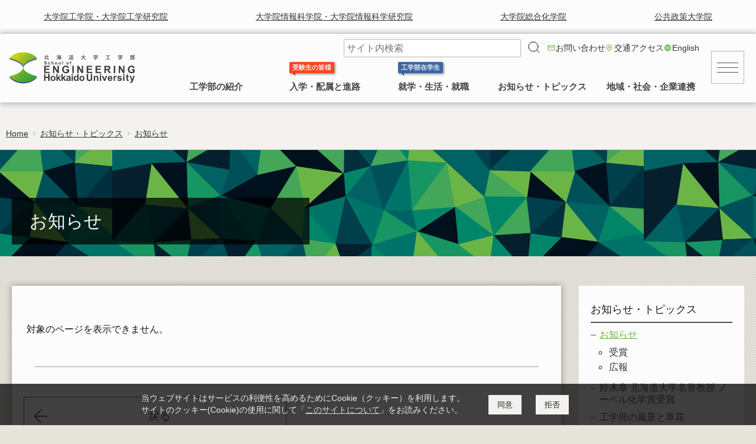

--- FILE ---
content_type: text/html; charset=UTF-8
request_url: https://www.eng.hokudai.ac.jp/news/?file=4550
body_size: 5365
content:
<!DOCTYPE html>
<html lang="ja">
<head prefix="og: https://ogp.me/ns#">
    <meta charset="utf-8">
    <meta http-equiv="X-UA-Compatible" content="IE=edge">
    <meta name="viewport" content="width=device-width, initial-scale=1">
    <meta name="format-detection" content="telephone=no">
    <link rel="icon" href="/img/favicon.png">
    <title>お知らせ | 北海道大学工学部</title>
    <meta name="description" content="北海道大学工学部に関するお知らせです。">
    <meta name="twitter:card" content="summary_large_image">
    <meta name="twitter:site" content="お知らせ | 北海道大学工学部">
    <meta property="og:type" content="article">
    <meta property="og:title" content="お知らせ | 北海道大学工学部">
    <meta property="og:url" content="https://www.eng.hokudai.ac.jp/news/?file=4550">
    <meta property="og:image" content="https://www.eng.hokudai.ac.jp/img/ogp.jpg">
    <meta property="og:description" content="北海道大学工学部に関するお知らせです。">
    <meta property="og:locale" content="ja_JP">
    <meta property="og:site_name" content="北海道大学工学部">
        <script async src="https://www.googletagmanager.com/gtag/js?id=G-XGP8T0EZGG"></script>
    <script>
    window.dataLayer = window.dataLayer || [];
    function gtag(){dataLayer.push(arguments);}
    gtag('js', new Date());    gtag('config', 'G-XGP8T0EZGG');
    gtag('config', 'G-JN11GTT2CQ');
    </script>

    <link rel="stylesheet" href="/css/style.css">
    <link rel="stylesheet" href="/css/legacy.css">
    
    <link rel="stylesheet" href="/css/bootstrap-grid.min.css">
    <link rel="stylesheet" href="/css/print.css" media="print">
</head><body>
<div class="body-container">
<div id="bureauHead">
    <ul>
        <li><a href="https://www.eng.hokudai.ac.jp/graduate/">大学院工学院・大学院工学研究院</a></li>
        <li><a href="https://www.ist.hokudai.ac.jp/">大学院情報科学院・大学院情報科学研究院</a></li>
        <li><a href="https://www.cse.hokudai.ac.jp/">大学院総合化学院</a></li>
        <li><a href="https://www.hops.hokudai.ac.jp/">公共政策大学院</a></li>
    </ul>
</div><div class="header-area">
    <div class="header-wrapper">
        <header id="header">
            <div id="logo">
                <a href="/"><img src="/img/logo/logo.svg" alt="北海道大学工学部"></a>
            </div>
            <nav id="nav-global">
    <ul>
        <li class="nav-g-search-box">
            <form method="get" name="sitesearch" action="/search/#main" class="form-search">
                <input type="text" placeholder="サイト内検索" name="q"><button type="submit" class="btn btn-nav-g-search"><i title="検索"></i></button>
            </form>
        </li>

        <!--
        <li class="nav-g-grad">
            <input type="checkbox" id="btn-nav-g-grad" class="btn-checkbox">
            <label class="label-nav-g-grad" for="btn-nav-g-grad">大学院</label>
            <div class="nav-g-grad-link">
                <ul>
                    <li><a href="https://www.eng.hokudai.ac.jp/graduate/" class="outLink">工学院・工学研究院</a></li>
                    <li><a href="https://www.ist.hokudai.ac.jp/" class="outLink">情報科学院・情報科学研究院</a></li>
                    <li><a href="https://www.cse.hokudai.ac.jp/" class="outLink">総合化学院</a></li>
                    <li><a href="https://www.hops.hokudai.ac.jp/" class="outLink">公共政策大学院</a></li>
                </ul>
                </div>
            <label class="menuScreen" for="btn-nav-g-grad"></label>
        </li>
        -->

        <li class="nav-global-txt nav-global-contact"><a href="/contact/">お問い合わせ</a></li>
        <li class="nav-global-txt nav-global-access"><a href="/access/">交通アクセス</a></li>
        <li class="nav-global-txt nav-global-english"><a href="/english/" class="link-english">English</a></li>
    </ul>
</nav>

<nav id="navbar">
    <div class="navbar-cat">
        <h2><a href="/guide/">工学部の紹介</a></h2>
        <div class="navbar-cat-inner">
            <div class="navbar-cat-container">
                <div class="navbar-cat-blk">

                    <div class="navbar-cat-box">
                        <div class="navbar-cat-box-txt">
                            <h3><a href="/idea/">工学部の理念</a></h3>
                            <p>北海道大学工学部は，人類の生活をより快適に，より豊かにすることを使命として取り組まれるべき学問としての工学を通じて社会に貢献することを基本理念としています。</p>
                        </div>
                    </div>

                    <div class="navbar-cat-box">
                        <!-- <div class="navbar-cat-box-img">
                            <img src="/img/menu/navbar/n1-02.jpg" alt="工学部長">
                        </div> -->
                        <div class="navbar-cat-box-txt">
                            <h3><a href="/greeting/">工学部長からのメッセージ</a></h3>
                            <p>工学部長より皆様へのごあいさつ</p>
                        </div>
                    </div>


                    <div class="navbar-cat-box">
                        <div class="navbar-cat-box-txt">
                            <h3><a href="/campus/">キャンパス</a></h3>
                            <div class="navbar-cat-box-innerImgGrid">
                                <img src="/img/menu/navbar/n1-07.jpg" alt="キャンパス">
                                <ul>
                                    <li><a href="/access/">交通アクセス</a></li>
                                    <li><a href="/building/">建物</a></li>
                                </ul>
                            </div>
                        </div>
                    </div>

                    <div class="navbar-cat-box">
                        <!-- <div class="navbar-cat-box-img">
                        <img src="/img/menu/nav-l/a01.jpg" alt="">
                        </div> -->
                        <div class="navbar-cat-box-txt">
                            <h3 class="navbar-cat-title"><a href="/activities/">ポリシー・取組・評価</a></h3>
                        </div>
                    </div>

                    <div class="navbar-cat-box">
                        <div class="navbar-cat-box-txt">
                            <h3 class="navbar-cat-title"><a href="/outline/">概要</a></h3>
                        </div>
                    </div>

                    <div class="navbar-cat-box">
                        <div class="navbar-cat-box-img img-ss">
                        <img src="/img/menu/navbar/n1-08.png" alt="">
                        </div>
                        <div class="navbar-cat-box-txt">
                            <h3 class="navbar-cat-title"><a href="/issue/">発行誌</a></h3>
                        </div>
                    </div>

                    <div class="navbar-cat-box">
                        <div class="navbar-cat-box-txt">
                            <h3 class="navbar-cat-title"><a href="/staff/">教員一覧</a></h3>
                        </div>
                    </div>

                </div>
                <!-- .navbar-cat-blk -->

            </div>
        </div>
    </div>

    <div class="navbar-cat">
        <h2><a href="/career/"><span class="navbar-badge b-entrance">受験生の皆様</span>入学・配属と進路</a></h2>
        <div class="navbar-cat-inner">
            <div class="navbar-cat-container">
                <div class="navbar-cat-blk">

                    <div class="navbar-cat-box">
                        <div class="navbar-cat-box-txt">
                            <h3><a href="/entrance/">入学から卒業までのご案内</a></h3>
                            <div class="navbar-cat-box-innerImgFlex">
                                <div>
                                    <img src="/img/menu/navbar/n2-01.jpg" alt="">
                                </div>
                                <div>
                                    <p>入試の種類と募集方法，入学後の所属と工学部への移行，卒業後の進路についてご案内します。</p>
                                    <ul>
                                        <li><a href="/entrance/frontier.php">フロンティア入試</a></li>
                                        <li><a href="/exam/">編入学・学士入学募集要項<br>過去の試験問題<br>非正規生出願要項</a></li>
                                        <li><a href="/entrance/course.php">工学部 各学科・コースへの移行</a></li>
                                    </ul>
                                </div>
                            </div>
                        </div>
                    </div>

                    <div class="navbar-cat-box">
                        <div class="navbar-cat-box-txt">
                            <h3><a href="/course/">学科 コースの紹介</a></h3>

                            <p>工学部には 応用理工系学科，情報エレクトロニクス学科，機会知能工学科，環境社会工学科
                            の<a href="/course/">4学科・15コース</a>があります。</p>

                        </div>
                    </div>

                    <div class="navbar-cat-box">
                        <div class="navbar-cat-box-txt">
                            <h3><a href="/entrance/job.php">就職に強い！工学部</a></h3>
                            <div class="navbar-cat-box-innerImgGrid">
                                <img src="/img/menu/navbar/n2-03.png" alt="就職に強い！工学部">
                                <p>景気に左右されず安定した就職率の高さを誇っています。</p>
                            </div>
                        </div>
                    </div>
                    
                </div>
                <!-- .navbar-cat-blk -->
            </div>
        </div>
    </div>
    <div class="navbar-cat">
        <h2><a href="/study/"><span class="navbar-badge b-students">工学部在学生</span>就学・生活・就職</a></h2>
        <div class="navbar-cat-inner">
            <div class="navbar-cat-container">
                <div class="navbar-cat-blk">

                    <div class="navbar-cat-box">
                        <div class="navbar-cat-box-txt">
                            <h3><a href="/lecture/">就学と授業に関する情報</a></h3>
                            <ul class="col-half">
                                <li><a href="/timetable/">時間割</a></li>
                                <li><a href="/event/">行事予定</a></li>
                                <li><a href="/cmap/">カリキュラムマップ</a></li>
                                <li><a href="/paper_title/">卒業論文</a></li>
                            </ul>
                        </div>
                    </div>

                    <div class="navbar-cat-box">
                        <div class="navbar-cat-box-txt">
                            <h3><a href="/scholarship/">奨学金</a></h3>
                            <ul>
                                <li><a href="/scholarship/jasso.php">日本学生支援機構(旧 日本育英会)奨学金のお知らせ</a></li>
                                <li><a href="/scholarship/priv.php">民間奨学金のお知らせ</a></li>
                            </ul>
                        </div>
                    </div>

                    <div class="navbar-cat-box hClear">
                        <div class="navbar-cat-box-txt">
                            <h3><a href="/job/">就職情報</a></h3>
                            <h4>求人等情報</h4>
                            <ul>
                                <li><a href="/jobinfo/">民間</a></li>
                                <li><a href="/jobinfo/public.php">公務員・団体</a></li>
                            </ul>
                        </div>
                    </div>

                    <div class="navbar-cat-box">
                        <div class="navbar-cat-box-txt">
                            <h3><a href="/cert/">証明書のご請求・発行</a></h3>
                            <ul>
                                <li><a href="/cert/#s-0">在学生の証明書発行</a></li>
                                <li><a href="/cert/#s-1">郵送依頼される方、卒業・修了された方の請求方法</a></li>
                            </ul>
                        </div>
                    </div>

                    <div class="navbar-cat-box hClear">
                        <div class="navbar-cat-box-txt">
                            <ul>
                                <li><a href="https://www.lib.hokudai.ac.jp/eng/" class="outLink">工学研究院図書館</a></li>
                                <li><a href="https://nandemo-next.eng.hokudai.ac.jp/" class="outLink">工学系部局 なんでも相談室</a></li>
                                <li><a href="https://www.eng.hokudai.ac.jp/alumni/" class="outLink">工学部同窓会</a></li>
                            </ul>
                        </div>
                    </div>

                </div>
                <!-- .navbar-cat-blk -->
            </div>
        </div>
    </div>
    <div class="navbar-cat">
        <h2><a href="/newstopics/">お知らせ・トピックス</a></h2>
        <div class="navbar-cat-inner">
            <div class="navbar-cat-container">
                <div class="navbar-cat-blk">

                    <div class="navbar-cat-box">
                        <div class="navbar-cat-box-txt">
                            <h3><a href="/news/">お知らせ</a></h3>
                            <ul>
                                <li><a href="/news/prize.php">受賞</a></li>
                                <li><a href="/news/publication/">広報</a></li>
                            </ul>
                        </div>
                    </div>

                    <div class="navbar-cat-box">
                        <div class="navbar-cat-box-img">
                            <img src="/img/menu/navbar/n3-03.jpg" alt="鈴木章 北海道大学名誉教授">
                        </div>
                        <div class="navbar-cat-box-txt">
                            <h3><a href="/suzuki/">鈴木章 北海道大学名誉教授 ノーベル化学賞受賞</a></h3>
                            <p>2010年にノーベル化学賞を受賞した鈴木章名誉教授の特集</p>
                        </div>
                    </div>

                    <div class="navbar-cat-box">
                        <div class="navbar-cat-box-txt">
                            <h3><a href="/landscape/">工学部の風景と草花</a></h3>
                            <div class="navbar-cat-box-innerImgGrid">
                                <img src="/img/menu/navbar/n3-04b.jpg" alt="工学部の風景と草花">
                                <p>工学部正面玄関前の中庭の様子など。多くの卒業生に植樹していただいてます。</p>
                            </div>
                        </div>
                    </div>
                </div>
                <!-- .navbar-cat-blk -->
            </div>
        </div>
    </div>

    <div class="navbar-cat">
        <h2><span>地域・社会・企業連携</span></h2>

        <div class="navbar-cat-inner">
            <div class="navbar-cat-container">
                <div class="navbar-cat-blk">
                    <div class="navbar-cat-box">
                        <div class="navbar-cat-box-txt">
                            <h3><a href="https://www.eng.hokudai.ac.jp/graduate/research/" class="outLink">研究・産学連携</a></h3>
                            <ul>
                                <li><a href="https://seeds.mcip.hokudai.ac.jp/" class="outLink">北海道大学研究シーズ集</a></li>
                                <li><a href="https://researchers.general.hokudai.ac.jp/search/index.html?lang=ja&template=template1" class="outLink">研究者総覧システム</a></li>
                                <li><a href="https://researchmap.jp/" class="outLink">researchmap</a></li>
                            </ul>
                        </div>
                    </div>
                    
                    <div class="navbar-cat-box">
                        <div class="navbar-cat-box-txt">
                            <h3>研究組織 <span class="txt-smaller">〜 大学院</span></h3>
                            <ul>
                                <li><a href="https://www.eng.hokudai.ac.jp/graduate/" class="outLink">工学院・工学研究院</a></li>
                                <li><a href="https://www.ist.hokudai.ac.jp/" class="outLink">情報科学院・情報科学研究院</a></li>
                                <li><a href="https://www.cse.hokudai.ac.jp/" class="outLink">総合化学院</a></li>
                                <li><a href="https://www.hops.hokudai.ac.jp/" class="outLink">公共政策大学院</a></li>
                            </ul>
                        </div>
                    </div>
                </div>
                <!-- .navbar-cat-blk -->
            </div>
            <!-- .navbar-cat-container -->
        </div>
        <!-- .navbar-cat-inner -->
    </div>
    <!-- .navbar-cat -->
</nav>
<!-- #navbar ends -->

<div id="sidebar">
    <div class="mainMenu-wrapper sidber-container">
        <input type="checkbox" id="btn-mainMenu" class="btn-checkbox">
        <label class="btn-mainMenu" for="btn-mainMenu"><i></i><i></i><i></i></label>

        <!-- mainMenu starts -->
        <nav id="mainMenu">
            <div class="mainMenu-header">
                <h2><a href="/">北海道大学工学部</a></h2>
                <div class="mainMenu-shortcut-hu"><a href="https://www.hokudai.ac.jp/" class="outLink-n">北海道大学</a></div>
            </div>
            <form method="get" name="sitesearchSide" action="/search/#main" class="form-search">
                <input type="text" name="q" placeholder="サイト内検索"><button type="submit" class="btn-img"><i></i></button>
            </form>

            <div class="mainMenu-container">
                <div class="mainMenu-blk">
                    <ul class="mainMenu-grp">
                        <li><input type="checkbox" class="btn-checkbox" id="menu-main-cat-1">
                            <label for="menu-main-cat-1">工学部の紹介</label>
                            <ul>
                                <li><a href="/idea/">工学部の理念</a></li>
                                <li><a href="/greeting/">工学部長からのメッセージ</a></li>
                                <li><a href="/campus/">キャンパス</a></li>
                                <li><a href="/activities/">ポリシー・評価・取組</a></li>
                                <li><a href="/outline/">概要</a></li>
                                <li><a href="/issue/">発行誌</a></li>
                                <li class="no-bottom-line"><a href="/staff/">教員一覧</a></li>
                            </ul>
                        </li>
                        <li><input type="checkbox" class="btn-checkbox" id="menu-main-cat-2">
                            <label for="menu-main-cat-2">入学・配属と進路 <span class="menu-badge mb-entrance">受験生の皆様</span></label>
                            <ul>
                                <li><a href="/entrance/">入学から卒業までのご案内</a></li>
                                <li><a href="/course/">学科 コースの紹介</a></li>
                                <li><a href="/entrance/job.php">就職に強い！工学部</a></li>
                            </ul>
                        </li>
                        <li><input type="checkbox" class="btn-checkbox" id="menu-main-cat-3">
                            <label for="menu-main-cat-3">就学・生活・就職 <span class="menu-badge mb-students">工学部在学生</span></label>
                            <ul>
                                <li><a href="/lecture/">就学と授業に関する情報</a></li>
                                <li><a href="/scholarship/">奨学金</a></li>
                                <li><a href="/job/">就職情報</a></li>
                                <li><a href="/cert/">証明書のご請求・発行</a></li>
                                <li><a href="https://www.lib.hokudai.ac.jp/eng/" class="outLink-n">工学研究院図書室</a></li>
                                <li class="no-bottom-line"><a href="https://nandemo-next.eng.hokudai.ac.jp/" class="outLink-n">工学系部局なんでも相談室</a></li>
                            </ul>
                        </li>
                        <li><input type="checkbox" class="btn-checkbox" id="menu-main-cat-4">
                            <label for="menu-main-cat-4">お知らせ・トピックス</label>
                            <ul>
                                <li><a href="/news/">お知らせ</a></li>
                                <li><a href="/suzuki/">鈴木章 北海道大学名誉教授 ノーベル化学賞受賞</a></li>
                                <li><a href="/landscape/">工学部の風景と草花</a></li>
                                <li><a href="/news/publication/">広報</a></li>
                            </ul>
                        </li>
                        <li><input type="checkbox" class="btn-checkbox" id="menu-main-cat-5">
                            <label for="menu-main-cat-5">地域・社会・企業連携</label>
                            <ul>
                                <li><a href="https://www.eng.hokudai.ac.jp/graduate/research/" class="outLink-n">研究・産学連携</a></li>
                            </ul>
                        </li>
                    </ul>

                    <div class="mainMenu-sub">
                        <div class="mainMenu-sub-box">
                            <ul>
                                <li><a href="/english/">English</a></li>
                                <li><a href="/access/">交通アクセス</a></li>
                            </ul>
                            <ul>
                                <li><a href="https://www.eng.hokudai.ac.jp/alumni/" class="outLink-n">工学部同窓会</a></li>
                            </ul>
                            <ul>
                                <li><a href="/contact/">お問い合わせ</a></li>
                                <li><a href="/about/">このサイトについて</a></li>
                                
                            </ul>
                        </div>
                        <div class="mainMenu-sub-box">
                            <h3>大学院</h3>
                            <ul>
                                <li><a href="https://www.eng.hokudai.ac.jp/graduate/" class="outLink-n">工学院・工学研究院</a></li>
                                <li><a href="https://www.ist.hokudai.ac.jp/" class="outLink-n">情報科学院・情報科学研究院</a></li>
                                <li><a href="https://www.cse.hokudai.ac.jp/" class="outLink-n">総合化学院</a></li>
                                <li><a href="https://www.hops.hokudai.ac.jp/" class="outLink-n">公共政策大学院</a></li>
                            </ul>
                            <ul class="pcOnly">
                                <li><a href="https://www.hokudai.ac.jp/"><img src="/img/logo/hu_logo_w.svg" class="menu-sub-logo" alt="北海道大学"></a></li>
                            </ul>
                        </div>

                    </div>
                    <!-- .mainMenu-sub ends -->
                </div>
                <!-- .mainMenu-blk ends -->
            </div>
        </nav>
        <!-- mainMenu ends -->
        <label class="menuScreen" for="btn-mainMenu"></label>
    </div>
</div>
<!-- #sidebar ends -->
        </header>
    </div>
</div><div class="content-area">
<div class="menu-bread-wrapper">
    <div class="menu-bread" role="navigation" aria-label="パンくずリスト">
        <ul>
            <li><a href="/">Home</a></li>
<li><a href="/newstopics/">お知らせ・トピックス</a></li>
<li><a href="/news/">お知らせ</a></li>
        </ul>
    </div>
</div><div class="title-header I01 newstopics">
    <div class="title">
        <h1>お知らせ</h1>
    </div>
    </div><div id="content">
<div id="main">
    <section id="s-0">
        <p>対象のページを表示できません。</p><hr><div class="block-link mt-4 "><a href="/news/" class="b-link-back w50 center">戻る</a></div>    </section>
</div>
<div class="menu-aside-wrapper">
    <div id="menu-aside">
        <div class="aside-container">
            <aside class="menu-aside-box menu-aside-main box-w2-x">
                <h2>お知らせ・トピックス</h2><ul><li><a href="/news/" class="thisPage">お知らせ</a><ul><li><a href="/news/prize.php">受賞</a></li><li><a href="/news/publication/">広報</a></li></ul></li><li><a href="/suzuki/">鈴木章 北海道大学名誉教授 ノーベル化学賞受賞</a></li><li><a href="/landscape/">工学部の風景と草花</a></li></ul>            </aside>
                    </div>
            </div>
    </div>
</div>
<!-- #content -->

</div>
<!-- .content-area -->
<div class="footer-area">
    <div class="footer-wrapper">
        <footer id="footer">
            <nav id="footer-nav">
                <div class="footer-box footer-box-address">
                    <ul>
                        <li>〒060-8628 北海道札幌市北区北13条西8丁目 <br class="sm-m">北海道大学 工学部</li>
                    </ul>
                    
                </div>

                <div class="footer-box">
                    <ul class="icon-sns">
                        <li><a href="https://www.youtube.com/user/enghokkaidouniv" target="_blank" rel="noopener noreferrer" aria-label="YouTube"><i class="sns-icon i-f-youtube" title="YouTube"></i></a></li>
                        <li><a href="https://www.facebook.com/people/%E5%8C%97%E6%B5%B7%E9%81%93%E5%A4%A7%E5%AD%A6%E5%B7%A5%E5%AD%A6%E9%83%A8/100064868561211/" target="_blank" rel="noopener noreferrer" aria-label="Facebook"><i class="sns-icon i-f-facebook" title="Facebook"></i></a></li>
                        <li><a href="https://x.com/hu_eng" target="_blank" rel="noopener noreferrer" aria-label="X"><i class="sns-icon i-f-x" title="X"></i></a></li>
                        <li><a href="https://www.instagram.com/eng_hokudai/?hl=ja" target="_blank" rel="noopener noreferrer" aria-label="Instagram"><i class="sns-icon i-f-instagram" title="Instagram"></i></a></li>
                    </ul>
                </div>

                <div class="footer-box lg-m">
                    <ul class="footer-nav-hu">
                        <li><a href="https://www.hokudai.ac.jp"><i class="hu_logo" title="北海道大学"></i></a></li>
                        <!-- <li><a href="https://www.hokudai.ac.jp"><img src="/img/logo/hu_logo.svg" alt="北海道大学"></a></li> -->
                    </ul>
                </div>
            </nav>
        </footer>
    </div>

    <div class="copy-wrapper">
        <div id="copy">
            <div class="copyright">
                <small>Copyright (c) School of Engineering Hokkaido University All Rights Reserved.</small>
            </div>
            <div class="another-link">
                <ul>
                    <li><a href="/contact/">お問い合わせ</a></li>
                    <li><a href="/about/">このサイトについて</a></li>
                </ul>
            </div>
        </div>
    </div>

    <div id="cookieCheck">
    <div class="cookieInfo">
        <p>当ウェブサイトはサービスの利便性を高めるためにCookie（クッキー）を利用します。
        <br>
        サイトのクッキー(Cookie)の使用に関して「<a href="/about/">このサイトについて</a>」をお読みください。
        </p>
    </div>
    <div class="cookieConfirm">
        <div id="btn-cookie">
            <button id="btn-cookie-yes">同意</button>
            <button id="btn-cookie-no">拒否</button>
        </div>
    </div>
</div>

    <div id="toTop">
        <i></i>
    </div>

</div>



<script src="/js/orig01.js"></script></div>
</body>
</html>

--- FILE ---
content_type: text/css
request_url: https://www.eng.hokudai.ac.jp/css/legacy.css
body_size: 31789
content:
@charset "UTF-8"; /* 文字コードのセット 最初に行う */

/* *****************************************************************************
*                                                                              *
* メインのスタイル                                                                *
*                                                                              *
***************************************************************************** */

/* *****************************************************************************
* 01 共通項目
***************************************************************************** */


/* カスタムプロパティ
***************************************************************************** */

/* 通常のパラメータ値の設定
************************************************************************* */
:root {

    /* My parameters
    ************************************************************************* */

    /* Basic colors
    ******************************************************** */
    --col-id:     #6BB547;
    --col-text:   #191919;
    --col-txt:   var(--col-text);
    --col-back:   #e7e4dc; /* DAD7D1, E1DED6 */
    --col-bg:     #fcfcfc;

    --col-txt-n: #f0f0f0;
    --col-bg-n: #111111;
    --col-bg-n2: #333333;
    --col-bg-n-tp: #111111cc;
    /* --col-bg-ac: #e0eed9; */
    --col-bg-ac: #eaf3e6;
    --col-bg-ac2: #f5f4cc;

    --col-id-tp:    #6BB54766;
    --col-id-lighter: #b5d7a5;
    --col-id-darker: #4c7637;
    --col-id-darker-tp: #4c7637cc;
    --col-id-darker2: #365427;

    --col-back-lighter: #f3f2f1;   /* #dad7d1 E1DED6 */
    --col-bg-tp: #fcfcfc99;

    /* lines */
    --col-line: #54524e;
    --col-line2: #bbb6ac;
    --col-line3: #cbc8bf;
    --col-line4: #ebe8df;
    --col-line5: #e0eed9;

    /* sidebar */
    --col-sidebar-t: var(--col-txt-n);
    --col-sidebar-bg: var(--col-bg-n2);

    /* tables */
    --col-table-line: #111111;
    --col-table-thead-bg: var(--col-back-lighter);
    --col-table-thead-bg2: var(--col-back);
    --col-table-td-bg: var(--col-back-lighter);

    /* col others */

    --col-orig-red: #ff4422;
    --col-orig-red2: #e34343;
    --col-orig-blue: #3b65a7;
    --col-orig-p-blue: #ffbc00;
    --col-orig-orange: #f1b308;
    --col-orig-pink: #fb45dc;
    --col-orig-green: #13b773;
    --col-orig-purple: #ca50d9;

    --col-orig-p-red: #ffcfc6;
    --col-orig-p-blue: #b6cae9;
    --col-orig-p-blue2: #c9dbf7;
    --col-orig-p-orange: #fbcb45;
    --col-orig-p-pink: #ffd0f7;
    --col-orig-p-green: #afe3cd;
    --col-orig-p-purple: #e2bbe7;
    --col-orig-p-yellow: #f7ea64;



    /* grid gutters
    ******************************************************** */
    --gt: 1rem;
    --gt-x0_5: calc(var(--gt) * .5);
    --gt-x1_5: calc(var(--gt) * 1.5);
    --gt-x2: calc(var(--gt) * 2);
    --gt-x2_5: calc(var(--gt) * 2.5);
    --gt-x3: calc(var(--gt) * 3);
    --gt-x3_5: calc(var(--gt) * 3.5);
    --gt-x4: calc(var(--gt) * 4);
    --gt-x4_5: calc(var(--gt) * 4.5);
    --gt-x5: calc(var(--gt) * 5);
    --gt-x5_5: calc(var(--gt) * 5.5);
    --gt-x6: calc(var(--gt) * 6);
    --gt-x6_5: calc(var(--gt) * 6.5);
    --gt-x7: calc(var(--gt) * 7);
    --gt-x7_5: calc(var(--gt) * 7.5);
    --gt-x8: calc(var(--gt) * 8);
    --gt-x8_5: calc(var(--gt) * 8.5);
    --gt-x9: calc(var(--gt) * 9);
    --gt-x9_5: calc(var(--gt) * 9.5);
    --gt-x10: calc(var(--gt) * 10);

    /* short names */
    --gt-05: calc(var(--gt) * .5);
    --gt-15: calc(var(--gt) * 1.5);
    --gt-20: calc(var(--gt) * 2);
    --gt-25: calc(var(--gt) * 2.5);
    --gt-30: calc(var(--gt) * 3);
    --gt-35: calc(var(--gt) * 3.5);
    --gt-40: calc(var(--gt) * 4);
    --gt-45: calc(var(--gt) * 4.5);
    --gt-50: calc(var(--gt) * 5);
    --gt-55: calc(var(--gt) * 5.5);
    --gt-60: calc(var(--gt) * 6);
    --gt-65: calc(var(--gt) * 6.5);
    --gt-70: calc(var(--gt) * 7);
    --gt-75: calc(var(--gt) * 7.5);
    --gt-80: calc(var(--gt) * 8);
    --gt-85: calc(var(--gt) * 8.5);
    --gt-90: calc(var(--gt) * 9);
    --gt-95: calc(var(--gt) * 9.5);
    --gt-10: calc(var(--gt) * 10);



    /* parts and structure size
    ******************************************************** */

    --w-toTop-s: 4.8rem;
    --w-toTop-m: 4.8rem;
    --w-toTop-3l: 6.0rem;
    --w-toTop: var(--w-toTop-s);

    --h-logo-s: 3.6rem;
    --h-logo-m: 4.8rem;
    --h-logo-l: 4.8rem;
    --h-logo-ll: 5.6rem;
    --h-logo-3l: 6.0rem;
    --h-logo: var(--h-logo-s);

    --h-bureauHead-s: 5.6rem;
    --h-bureauHead-m: 5.6rem;
    --h-bureauHead-l: 5.6rem;
    --h-bureauHead-ll: 5.6rem;
    --h-bureauHead-3l: 5.6rem;
    --h-bureauHead: var(--h-bureauHead-s);

    --h-header-s: 4.8rem;
    --h-header-m: 6.0rem;
    --h-header-l: 11.8rem;
    --h-header-ll: 11.6rem;
    --h-header-3l: 13.2rem;
    --h-header: var(--h-header-s);

    --w-menuIcon-s: 3.6rem;
    --w-menuIcon-m: 4.8rem;
    --w-menuIcon-l: 4.8rem;
    --w-menuIcon-ll: 5.6rem;
    --w-menuIcon-3l: 6.0rem;
    --w-menuIcon: var(--w-menuIcon-s);

    --h-navbar-s: 0;
    --h-navbar-m: 4.6rem;
    --h-navbar-l: 4.6rem;
    --h-navbar-ll: 5.8rem;
    --h-navbar-3l: 6.3rem;
    --h-navbar: var(--h-navbar-m);



    /* links
    ******************************************************** */
    --col-a: #333333;
    --col-a2: #454545;
    --col-a-v: #666666;
    --col-a-h: var(--col-id);
    --col-a-h2: #999999;

    --col-a-n: #dddddd;
    --col-a-v-n: #bbbbbb;
    --col-a-h-n: #ffffff;



    /* structure width
    ******************************************************** */

    --w-s:    576px;
    --w-m:    768px;
    --w-l:    992px;
    --w-xl:  1200px;
    --w-xxl: 1400px;
    --w-4k:  1920px;


    /* font
    ******************************************************** */

    --font-default-ss: 1.50rem;
    --font-default-s: 1.55rem;
    --font-default-m: 1.6rem;
    --font-default-l: 1.6rem;
    --font-default-ll: 1.7rem;
    /* --font-default-3l: 1.75rem; */
    --font-default-3l: 1.8rem;
    --font-default: var(--font-default-m);



    /* effects
    ******************************************************** */

    --shadow: 0 0 1rem .1rem rgba(0,0,0,0.3);
    --shadow2: 0 .4rem .8rem 0 rgba(0,0,0,0.3);
    --shadow3: .15rem .15rem .3rem .1rem rgba(0,0,0,0.3);

    --transition-whole: all .25s linear, font 0s, width 0s;
    --duration-time: 0.25s;
    --duration-time2: 0.75s;


    /* icon
    **************************************************************** */

    --icon-url-alert-circle: url(./images/icon/alert-circle.svg);
    --icon-url-chevron-down: url(./images/icon/chevron-down.svg);
    --icon-url-chevron-left: url(./images/icon/chevron-left.svg);
    --icon-url-chevron-right: url(./images/icon/chevron-right.svg);
    --icon-url-chevron-up: url(./images/icon/chevron-up.svg);
    --icon-url-chevrons-down: url(./images/icon/chevrons-down.svg);
    --icon-url-chevrons-left: url(./images/icon/chevrons-left.svg);
    --icon-url-chevrons-right: url(./images/icon/chevrons-right.svg);
    --icon-url-chevrons-up: url(./images/icon/chevrons-up.svg);
    --icon-url-circle: url(./images/icon/circle.svg);
    --icon-url-disc: url(./images/icon/disc.svg);
    --icon-url-download: url(./images/icon/download.svg);
    --icon-url-external-link: url(./images/icon/external-link.svg);
    --icon-url-file-text: url(./images/icon/file-text.svg);
    --icon-url-image: url(./images/icon/image.svg);
    --icon-url-home2: url(./images/icon/home2.svg);
    --icon-url-info: url(./images/icon/info.svg);
    --icon-url-map-marker: url(./images/icon/map-marker.svg);
    --icon-url-minus: url(./images/icon/minus.svg);
    /* --icon-url-pdf: url(./images/icon/pdf.svg); */
    --icon-url-pdf: url(./images/icon/pdficon.svg);
    --icon-url-plus: url(./images/icon/plus.svg);
    --icon-url-search: url(./images/icon/search.svg);
    --icon-url-user: url(./images/icon/user.svg);

    --icon-url-alert-circle-n: url(./images/icon/alert-circle-n.svg);
    --icon-url-chevron-down-n: url(./images/icon/chevron-down-n.svg);
    --icon-url-chevron-left-n: url(./images/icon/chevron-left-n.svg);
    --icon-url-chevron-right-n: url(./images/icon/chevron-right-n.svg);
    --icon-url-chevron-up-n: url(./images/icon/chevron-up-n.svg);
    --icon-url-chevrons-down-n: url(./images/icon/chevrons-down-n.svg);
    --icon-url-chevrons-left-n: url(./images/icon/chevrons-left-n.svg);
    --icon-url-chevrons-right-n: url(./images/icon/chevrons-right-n.svg);
    --icon-url-chevrons-up-n: url(./images/icon/chevrons-up-n.svg);
    --icon-url-circle-n: url(./images/icon/circle-n.svg);
    --icon-url-disc-n: url(./images/icon/disc-n.svg);
    --icon-url-download-n: url(./images/icon/download-n.svg);
    --icon-url-external-link-n: url(./images/icon/external-link-n.svg);
    --icon-url-file-text-n: url(./images/icon/file-text-n.svg);
    --icon-url-image-n: url(./images/icon/image-n.svg);
    --icon-url-home2-n: url(./images/icon/home2-n.svg);
    --icon-url-info-n: url(./images/icon/info-n.svg);
    --icon-url-map-marker-n: url(./images/icon/map-marker-n.svg);
    --icon-url-minus-n: url(./images/icon/minus-n.svg);
    --icon-url-pdf-n: url(./images/icon/pdf-n.svg);
    --icon-url-plus-n: url(./images/icon/plus-n.svg);
    --icon-url-search-n: url(./images/icon/search-n.svg);
    --icon-url-user-n: url(./images/icon/user-n.svg);


    /*
    sns icons and hu logo
     */
     --icon-url-hu: url(./images/logo/hu_logo.svg);
     --icon-url-youtube: url(./images/sns/youtube.svg);
     --icon-url-facebook: url(./images/sns/facebook.svg);
     --icon-url-twitter: url(./images/sns/twitter.svg);
     --icon-url-instagram: url(./images/sns/instagram.svg);
     --icon-url-x: url(./images/sns/x.svg);

     --icon-url-hu-n: url(./images/logo/hu_logo-n.svg);
     --icon-url-youtube-n: url(./images/sns/youtube-n.svg);
     --icon-url-facebook-n: url(./images/sns/facebook-n.svg);
     --icon-url-twitter-n: url(./images/sns/twitter-n.svg);
     --icon-url-instagram-n: url(./images/sns/instagram-n.svg);


    /* GLOBAL変数の初期設定
    ******************************************************** */


    /* GLOBAL変数(ダークモード適用箇所)
    ******************************************************** */

    --gl-col-text: var(--col-text);
    --gl-col-txt: var(--col-txt);
    --gl-col-bg: var(--col-bg);
    --gl-col-a: var(--col-a);
    --gl-col-a-h: var(--col-a-h);


    --gl-icon-url-alert-circle: var(--icon-url-alert-circle);
    --gl-icon-url-chevron-down: var(--icon-url-chevron-down);
    --gl-icon-url-chevron-left: var(--icon-url-chevron-left);
    --gl-icon-url-chevron-right: var(--icon-url-chevron-right);
    --gl-icon-url-chevron-up: var(--icon-url-chevron-up);
    --gl-icon-url-chevrons-down: var(--icon-url-chevrons-down);
    --gl-icon-url-chevrons-left: var(--icon-url-chevrons-left);
    --gl-icon-url-chevrons-right: var(--icon-url-chevrons-right);
    --gl-icon-url-chevrons-up: var(--icon-url-chevrons-up);
    --gl-icon-url-circle: var(--icon-url-circle);
    --gl-icon-url-disc: var(--icon-url-disc);
    --gl-icon-url-download: var(--icon-url-download);
    --gl-icon-url-external-link: var(--icon-url-external-link);
    --gl-icon-url-file-text: var(--icon-url-file-text);
    --gl-icon-url-image: var(--icon-url-image);
    --gl-icon-url-home2: var(--icon-url-home2);
    --gl-icon-url-info: var(--icon-url-info);
    --gl-icon-url-map-marker: var(--icon-url-map-marker);
    --gl-icon-url-minus: var(--icon-url-minus);
    --gl-icon-url-pdf: var(--icon-url-pdf);
    --gl-icon-url-plus: var(--icon-url-plus);
    --gl-icon-url-search: var(--icon-url-search);
    --gl-icon-url-user: var(--icon-url-user);

    --gl-icon-url-hu: var(--icon-url-hu);
    --gl-icon-url-youtube: var(--icon-url-youtube);
    --gl-icon-url-facebook: var(--icon-url-facebook);
    --gl-icon-url-twitter: var(--icon-url-twitter);
    --gl-icon-url-instagram: var(--icon-url-instagram);
    --gl-icon-url-x: var(--icon-url-x);


    --gl-icon-url-alert-circle-n: var(--icon-url-alert-circle-n);
    --gl-icon-url-chevron-down-n: var(--icon-url-chevron-down-n);
    --gl-icon-url-chevron-left-n: var(--icon-url-chevron-left-n);
    --gl-icon-url-chevron-right-n: var(--icon-url-chevron-right-n);
    --gl-icon-url-chevron-up-n: var(--icon-url-chevron-up-n);
    --gl-icon-url-chevrons-down-n: var(--icon-url-chevrons-down-n);
    --gl-icon-url-chevrons-left-n: var(--icon-url-chevrons-left-n);
    --gl-icon-url-chevrons-right-n: var(--icon-url-chevrons-right-n);
    --gl-icon-url-chevrons-up-n: var(--icon-url-chevrons-up-n);
    --gl-icon-url-circle-n: var(--icon-url-circle-n);
    --gl-icon-url-disc-n: var(--icon-url-disc-n);
    --gl-icon-url-download-n: var(--icon-url-download-n);
    --gl-icon-url-external-link-n: var(--icon-url-external-link-n);
    --gl-icon-url-file-text-n: var(--icon-url-file-text-n);
    --gl-icon-url-home2-n: var(--icon-url-home2-n);
    --gl-icon-url-info-n: var(--icon-url-info-n);
    --gl-icon-url-map-marker-n: var(--icon-url-map-marker-n);
    --gl-icon-url-minus-n: var(--icon-url-minus-n);
    --gl-icon-url-pdf-n: var(--icon-url-pdf-n);
    --gl-icon-url-plus-n: var(--icon-url-plus-n);
    --gl-icon-url-search-n: var(--icon-url-search-n);
    --gl-icon-url-user-n: var(--icon-url-user-n);

    --gl-icon-url-hu-n: var(--icon-url-hu-n);
    --gl-icon-url-youtube-n: var(--icon-url-youtube-n);
    --gl-icon-url-facebook-n: var(--icon-url-facebook-n);
    --gl-icon-url-twitter-n: var(--icon-url-twitter-n);
    --gl-icon-url-instagram-n: var(--icon-url-instagram-n);


}


/* ダークモード時のパラメータ値の設定・上書き
************************************************************************* */

@media (prefers-color-scheme: dark) {

    /*
    My parameters
    :root {


        --gl-col-text:   #fcfcfc;
        --gl-col-txt:   var(--gl-col-text);
        --gl-col-bg:     #191919;
        --gl-col-a: #f0f0f0;
        --gl-col-a-h: var(--col-id);


        --gl-icon-url-alert-circle: var(--icon-url-alert-circle-n);
        --gl-icon-url-chevron-down: var(--icon-url-chevron-down-n);
        --gl-icon-url-chevron-left: var(--icon-url-chevron-left-n);
        --gl-icon-url-chevron-right: var(--icon-url-chevron-right-n);
        --gl-icon-url-chevron-up: var(--icon-url-chevron-up-n);
        --gl-icon-url-chevrons-down: var(--icon-url-chevrons-down-n);
        --gl-icon-url-chevrons-left: var(--icon-url-chevrons-left-n);
        --gl-icon-url-chevrons-right: var(--icon-url-chevrons-right-n);
        --gl-icon-url-chevrons-up: var(--icon-url-chevrons-up-n);
        --gl-icon-url-circle: var(--icon-url-circle-n);
        --gl-icon-url-disc: var(--icon-url-disc-n);
        --gl-icon-url-download: var(--icon-url-download-n);
        --gl-icon-url-external-link: var(--icon-url-external-link-n);
        --gl-icon-url-file-text: var(--icon-url-file-text-n);
        --gl-icon-url-image: var(--icon-url-image-n);
        --gl-icon-url-home2: var(--icon-url-home2-n);
        --gl-icon-url-info: var(--icon-url-info-n);
        --gl-icon-url-map-marker: var(--icon-url-map-marker-n);
        --gl-icon-url-minus: var(--icon-url-minus-n);
        --gl-icon-url-pdf: var(--icon-url-pdf-n);
        --gl-icon-url-plus: var(--icon-url-plus-n);
        --gl-icon-url-search: var(--icon-url-search-n);
        --gl-icon-url-user: var(--icon-url-user-n);

        --gl-icon-url-hu: var(--icon-url-hu-n);
        --gl-icon-url-youtube: var(--icon-url-youtube-n);
        --gl-icon-url-facebook: var(--icon-url-facebook-n);
        --gl-icon-url-twitter: var(--icon-url-twitter-n);
        --gl-icon-url-instagram: var(--icon-url-instagram-n);

        --gl-icon-url-alert-circle-n: var(--icon-url-alert-circle);
        --gl-icon-url-chevron-down-n: var(--icon-url-chevron-down);
        --gl-icon-url-chevron-left-n: var(--icon-url-chevron-left);
        --gl-icon-url-chevron-right-n: var(--icon-url-chevron-right);
        --gl-icon-url-chevron-up-n: var(--icon-url-chevron-up);
        --gl-icon-url-chevrons-down-n: var(--icon-url-chevrons-down);
        --gl-icon-url-chevrons-left-n: var(--icon-url-chevrons-left);
        --gl-icon-url-chevrons-right-n: var(--icon-url-chevrons-right);
        --gl-icon-url-chevrons-up-n: var(--icon-url-chevrons-up);
        --gl-icon-url-circle-n: var(--icon-url-circle);
        --gl-icon-url-disc-n: var(--icon-url-disc);
        --gl-icon-url-download-n: var(--icon-url-download);
        --gl-icon-url-external-link-n: var(--icon-url-external-link);
        --gl-icon-url-file-text-n: var(--icon-url-file-text);
        --gl-icon-url-image-n: var(--icon-url-image);
        --gl-icon-url-home2-n: var(--icon-url-home2);
        --gl-icon-url-info-n: var(--icon-url-info);
        --gl-icon-url-map-marker-n: var(--icon-url-map-marker);
        --gl-icon-url-minus-n: var(--icon-url-minus);
        --gl-icon-url-pdf-n: var(--icon-url-pdf);
        --gl-icon-url-plus-n: var(--icon-url-plus);
        --gl-icon-url-search-n: var(--icon-url-search);
        --gl-icon-url-user-n: var(--icon-url-user);

        --gl-icon-url-hu-n: var(--icon-url-hu);
        --gl-icon-url-youtube-n: var(--icon-url-youtube);
        --gl-icon-url-facebook-n: var(--icon-url-facebook);
        --gl-icon-url-twitter-n: var(--icon-url-twitter);
        --gl-icon-url-instagram-n: var(--icon-url-instagram);

    }
    */
}

/* REDUCE MODE時のパラメータ値の設定・上書き
************************************************************************* */

@media (prefers-reduced-motion: reduce) {
    /* My parameters
    ********************************************************************* */
    :root {
        --transition-whole: all 0s;
    }
}


/* 全幅に適用されるスタイル
***************************************************************************** */

/* 全体の要素
******************************************************************** */

* {
    box-sizing: border-box;
    margin:0;
    padding:0;
    outline: none;
    border:none;
    text-decoration: none;

    transition: var(--transition-whole);
}
::after, ::before {
    box-sizing: border-box;
}

html {
    font-size: 62.5%; /* about 10px */
    scroll-behavior: smooth;
}

body {
    font-family: "ヒラギノ角ゴ Pro W3", "Hiragino Kaku Gothic Pro", "Helvetica Neue", "Helvetica", "Hiragino Sans", "Hiragino Kaku Gothic ProN", "Arial", "Yu Gothic", "Meiryo", sans-serif;
    background: var(--col-back) url(./images/body-bg.svg) repeat;
    color:var(--col-text);

    font-size: var(--font-default-s);
    transition-duration: 0s;
}

body > div {
    transition-duration: 0s;
}


/* 構造用のhtmlタグ
******************************************************************** */
/* header {} */
/* footer {} */
/* nav {} */
/* aside {} */
/* article {} */
/* section {} */
/* main {} */
/* div {} */

/* 文書用のhtmlタグ
******************************************************************** */

h1, h2, h3, h4, h5, h6, p, blockquote, pre, ul, ol, li, dl, dt, dd, address,
form, table, caption, thead, tbody, tr, th, td
{
    font-style: normal;
    font-weight: normal;
    line-height: 1;
    background: none transparent;
}

/* h1 {} */
/* h2 {} */
/* h3 {} */
/* h4 {} */
/* h5 {} */
/* h6 {} */
/* p {} */
/* blockquote {} */
/* pre {} */
ul {
    list-style-position: outside;
}
ol {
    list-style-position: outside;
}
li {
    list-style: none;
}
/* dl {} */
/* dt {} */
/* dd {} */
/* address {} */
/* form {} */
/* table {} */
/* caption {} */
/* thead {} */
/* tbody {} */
/* tr {} */
/* td {} */
/* th {} */



/* インラインタグ
******************************************************************** */

small, em, strong, b, span, mark, img,a, button, input {
    font-style: normal;
    font-weight: normal;
    line-height: 1;
}
/* a{
    font-style: inherit;
    font-weight: inherit;
    line-height: inherit;
} */

small {
    font-size: .9em;
}

em {
    font-weight: bold;
}

strong {
    font-weight: bold;
}

b {
    font-weight: bold;
}
s, strike {
    text-decoration: line-through;
}

/* mark {} */
/* span {} */

img {
    border:none;
}

/* a {} */
/* a:link {} */
/* a:link, a:visited {} */
/* a:hover, a:active {} */
a img, label img, a object{
    vertical-align: bottom;
}



/* 独自設定の id, classの装飾
******************************************************************** */


/* Special
************************************************************ */
/* #wrapper, .wrapper {} */

/* ブロック要素
************************************************************ */

/* レイアウト
**************************************************** */

.blk-right, .blk-center, .blk-left, .box-right, .box-center, .box-left {
    display: flex;
}

.blk-right, .box-right {
    justify-content: flex-end;
}
.blk-center, .box-center {
    justify-content: center;
}
.blk-left, .box-left {
    justify-content: flex-start;
}


/* アイコン付加
**************************************************** */



/* インライン要素
************************************************************ */

/* レイアウト
**************************************************** */

.left, .txt-left{
    text-align: left;
}
.right, .txt-right{
    text-align: right;
}
.center, .txt-center {
    text-align: center;
}


.s-col-half {
    display: grid;
    grid-template-columns: repeat(2, 1fr);
    grid-column-gap: var(--gt);
}

/* 画像
****************************** */

.img-w10 {max-width: 10%;}
.img-w15 {max-width: 15%;}
.img-w20 {max-width: 20%;}
.img-w25 {max-width: 25%;}
.img-w30 {max-width: 30%;}
.img-w35 {max-width: 35%;}
.img-w40 {max-width: 40%;}
.img-w45 {max-width: 45%;}
.img-w50 {max-width: 50%;}
.img-w55 {max-width: 55%;}
.img-w60 {max-width: 60%;}
.img-w65 {max-width: 65%;}
.img-w70 {max-width: 70%;}
.img-w75 {max-width: 75%;}
.img-w80 {max-width: 80%;}
.img-w85 {max-width: 85%;}
.img-w90 {max-width: 90%;}
.img-w95 {max-width: 95%;}
.img-w100 {max-width: 100%;}


/* 表示
**************************************************** */

.caution {
    color: var(--bs-red);
}
.notice {
    color: var(--bs-success);
}
.warning {
    color: var(--bs-warning);
}
.danger {
    color: var(--bs-danger);
}
.strong, .em {
    font-weight: bold;
}

/* アイコン付加
**************************************************** */

a.outLink::after,a.outLink-n::after,
a.download::after, a.download-n::after,
a.file::after, a.file-n::after,
a.image::after, a.image-n::after,
a.pdf::after, a.pdf-n::after,
a.gl-outLink::after,a.gl-outLink-n::after,
a.gl-download::after, a.gl-download-n::after,
a.gl-file::after, a.gl-file-n::after,
a.gl-image::after, a.gl-image-n::after,
a.gl-pdf::after, a.gl-pdf-n::after
{
    content: '';
    background-repeat: no-repeat;
    background-position: right center;

    padding-right: 1.25em;
    background-size: auto 100%;
}

#main a.outLink::after {background: var(--icon-url-external-link) no-repeat right center / auto 100%;}
a.outLink::after {background: var(--icon-url-external-link) no-repeat right center / auto 100%;}
a.outLink-n::after {background: var(--icon-url-external-link-n) no-repeat right center / auto 100%;}
a.gl-outLink::after {background: var(--gl-icon-url-external-link) no-repeat right center / auto 100%;}
a.gl-outLink-n::after {background: var(--gl-icon-url-external-link-n) no-repeat right center / auto 100%;}

a.download::after {background: var(--icon-url-download) no-repeat right center / auto 100%;}
a.download-n::after {background: var(--icon-url-download-n) no-repeat right center / auto 100%;}
a.gl-download::after {background: var(--gl-icon-url-download) no-repeat right center / auto 100%;}
a.gl-download-n::after {background: var(--gl-icon-url-download-n) no-repeat right center / auto 100%;}

a.file::after {background: var(--icon-url-file-text) no-repeat right center / auto 100%;}
a.file-n::after {background: var(--icon-url-file-text-n) no-repeat right center / auto 100%;}
a.gl-file::after {background: var(--gl-icon-url-file-text) no-repeat right center / auto 100%;}
a.gl-file-n::after {background: var(--gl-icon-url-file-text-n) no-repeat right center / auto 100%;}

a.image::after {background: var(--icon-url-image) no-repeat right center / auto 100%;}
a.image-n::after {background: var(--icon-url-image-n) no-repeat right center / auto 100%;}
a.gl-image::after {background: var(--gl-icon-url-image-text) no-repeat right center / auto 100%;}
a.gl-image-n::after {background: var(--gl-icon-url-image-text-n) no-repeat right center / auto 100%;}

a.pdf::after {background: var(--icon-url-pdf) no-repeat right center / auto 100%;}
a.pdf-n::after {background: var(--icon-url-pdf-n) no-repeat right center / auto 100%;}
a.gl-pdf::after {background: var(--gl-icon-url-pdf) no-repeat right center / auto 100%;}
a.gl-pdf-n::after {background: var(--gl-icon-url-pdf-n) no-repeat right center / auto 100%;}


.icon-alert::before, .icon-alert-n::before,
.icon-info::before, .icon-info-n::before
{
    content: '';
    background-repeat: no-repeat;
    background-position: left center;
    padding-left: 1.25em;
    background-size: auto 100%;
}

.icon-alert::before {background: var(--icon-url-alert-circle) no-repeat left center / auto 100%;}
.icon-alert-n::before {background: var(--icon-url-alert-circle-n) no-repeat left center / auto 100%;}
.gl-icon-alert::before {background: var(--gl-icon-url-alert-circle) no-repeat left center / auto 100%;}
.gl-icon-alert-n::before {background: var(--gl-icon-url-alert-circle-n) no-repeat left center / auto 100%;}

.icon-info::before {background: var(--icon-url-info) no-repeat left center / auto 100%;}
.icon-info-n::before {background: var(--icon-url-info-n) no-repeat left center / auto 100%;}
.gl-icon-info::before {background: var(--gl-icon-url-info) no-repeat left center / auto 100%;}
.gl-icon-info-n::before {background: var(--gl-icon-url-info-n) no-repeat left center / auto 100%;}




li.file, li.file-n, li.gl-file, li.gl-file-n,
li.image, li.image-n, li.gl-image, li.gl-image-n,
li.pdf, li.pdf-n, li.gl-pdf, li.gl-pdf-n,
li.minus, li.minus-n, li.gl-minus, li.gl-minus-n, ul.minus > li, ul.minus-n > li, ul.gl-minus > li, ul.gl-minus-n > li
{
    background-repeat: no-repeat;
    background-position: left center; /* paddingによって後で調整 */
    padding-left: 1.1em;
    background-size: auto .9em;
}

li.file {background: var(--icon-url-file-text) no-repeat left center / auto .9em;}
li.file-n {background: var(--icon-url-file-text-n) no-repeat left center / auto .9em;}
li.gl-file {background: var(--gl-icon-url-file-text) no-repeat left center / auto .9em;}
li.gl-file-n {background: var(--gl-icon-url-file-text-n) no-repeat left center / auto .9em;}

li.image {background: var(--icon-url-image) no-repeat left center / auto .9em;}
li.image-n {background: var(--icon-url-image-n) no-repeat left center / auto .9em;}
li.gl-image {background: var(--gl-icon-url-image-text) no-repeat left center / auto .9em;}
li.gl-image-n {background: var(--gl-icon-url-image-text-n) no-repeat left center / auto .9em;}

li.pdf {background: var(--icon-url-pdf) no-repeat left center / auto .9em;}
li.pdf-n {background: var(--icon-url-pdf-n) no-repeat left center / auto .9em;}
li.gl-pdf {background: var(--gl-icon-url-pdf) no-repeat left center / auto .9em;}
li.gl-pdf-n {background: var(--gl-icon-url-pdf-n) no-repeat left center / auto .9em;}

li.minus, ul.minus > li {background: var(--icon-url-minus) no-repeat left center / auto .9em;}
li.minus-n, ul.minus-n > li {background: var(--icon-url-minus-n) no-repeat left center / auto .9em;}
li.gl-minus, ul.gl-minus > li {background: var(--gl-icon-url-minus) no-repeat left center / auto .9em;}
li.gl-minus-n, ul.gl-minus-n > li {background: var(--gl-icon-url-minus-n) no-repeat left center / auto .9em;}



/* form
**************************************************** */

.btn-checkbox {
    display: none;
}

.menuScreen {
    position: fixed;
    display: block;
    top:0; right: 0; bottom: 0; left: 0;
    background-color: #00000066;
    z-index: -1;
    opacity: 0;
    width:0;
}
.btn-checkbox:checked ~ .menuScreen {
    display: block;
    opacity: 1;
    width: 100%;
}



/* メッセージボックス
**************************************************** */

.msg-blk {
    display: flex;
    align-items: center;
    color: var(--col-bg);
    background-color: var(--col-txt);
    width:100%;
    height:auto;
}

.msg-blk.m-b {
    margin-bottom: var(--gt-x4);
}
.msg-blk.m-t {
    margin-top: var(--gt-x4);
}

.msg-blk.inactive {
    height: 0;
    width:100%;
    position: absolute;
    overflow-y: hidden;
}

.msg-blk-content {
    width: 100%;
    padding: var(--gt-x2) var(--gt-x2);
    text-align: center;
    margin-left: var(--gt-x6);

}

.msg-blk-del {
    position: relative;
    padding: var(--gt-x2) var(--gt-x2);
}
.msg-blk-del i{
    display: block;
    width: calc(var(--font-default) * 1.5);
    height: calc(var(--font-default) * 1.5);

    background: url(./images/icon/x-square-n.svg) no-repeat center center/ contain;

}
.msg-blk-del i:hover {
    cursor: pointer;
}

.msg-blk.msg-primary { background-color: var(--bs-primary);}
.msg-blk.msg-secondary { background-color: var(--bs-secondary);}
.msg-blk.msg-info { background-color: var(--bs-info);}
.msg-blk.msg-success { background-color: var(--bs-success);}
.msg-blk.msg-warning { background-color: var(--bs-warning);}
.msg-blk.msg-danger { background-color: var(--bs-danger);}



/* その他
**************************************************** */
.noIndent, .noindent {
    text-indent: 0;
}

.word-break, .break {
    word-break: break-all;
}


.txt-small {
    font-size: .9em;
}
.txt-smaller {
    font-size: .85em;
}

.txt-large {
    font-size: 1.1em;
}
.txt-larger {
    font-size: 1.25em;
}

.img-fit {
    width: 100%;
    height: auto;
}

.txt-nowrap, .nowrap {
    white-space: nowrap;
}

.img.w10, figure.w10 img {width:10%; margin-left: auto; margin-right: auto;}
.img.w20, figure.w20 img {width:20%; margin-left: auto; margin-right: auto;}
.img.w30, figure.w30 img {width:30%; margin-left: auto; margin-right: auto;}
.img.w40, figure.w40 img {width:40%; margin-left: auto; margin-right: auto;}
.img.w50, figure.w50 img {width:50%; margin-left: auto; margin-right: auto;}
.img.w60, figure.w60 img {width:60%; margin-left: auto; margin-right: auto;}
.img.w70, figure.w70 img {width:70%; margin-left: auto; margin-right: auto;}
.img.w80, figure.w80 img {width:80%; margin-left: auto; margin-right: auto;}
.img.w90, figure.w90 img {width:90%; margin-left: auto; margin-right: auto;}
.img.w100, figure.w100 img {width:100%; margin-left: auto; margin-right: auto;}

.s-max10:not(figure), .img-fit.s-max10, figure.s-max10 img, figure.img-fit.s-max10 img { max-width: 10%;}
.s-max20:not(figure), .img-fit.s-max20, figure.s-max20 img, figure.img-fit.s-max20 img { max-width: 20%;}
.s-max30:not(figure), .img-fit.s-max30, figure.s-max30 img, figure.img-fit.s-max30 img { max-width: 30%;}
.s-max40:not(figure), .img-fit.s-max40, figure.s-max40 img, figure.img-fit.s-max40 img { max-width: 40%;}
.s-max50:not(figure), .img-fit.s-max50, figure.s-max50 img, figure.img-fit.s-max50 img { max-width: 50%;}
.s-max60:not(figure), .img-fit.s-max60, figure.s-max60 img, figure.img-fit.s-max60 img { max-width: 60%;}
.s-max70:not(figure), .img-fit.s-max70, figure.s-max70 img, figure.img-fit.s-max70 img { max-width: 70%;}
.s-max80:not(figure), .img-fit.s-max80, figure.s-max80 img, figure.img-fit.s-max80 img { max-width: 80%;}
.s-max90:not(figure), .img-fit.s-max90, figure.s-max90 img, figure.img-fit.s-max90 img { max-width: 90%;}
.s-max100:not(figure), .img-fit.s-max100, figure.s-max100 img, figure.img-fit.s-max100 img { max-width: 100%;}


.s-max100, .s-max100 img {
    max-width: 100%;
}

.gt0_5, .m-gt0_5, .gt0_5, .m-gt0_5, .m0_5, .gt0_5,
#main .m-gt0_5, #main .gt0_5, #main .m-gt0_5, #main .m0_5 { margin: var(--gt-x0_5);}
.gt, .m-gt, .gt1, .m-gt1, .m1, #main .gt, #main .m-gt, #main .gt1, #main .m-gt1, #main .m1 { margin: var(--gt);}
.gt1_5, .m-gt1_5, #main .gt1_5, #main .m-gt1_5 { margin: var(--gt-x1_5);}
.gt2, .m-gt2, #main .gt2, #main .m-gt2 { margin: var(--gt-x2);}
.gt2_5, .m-gt2_5, #main .gt2_5, #main .m-gt2_5 { margin: var(--gt-x3_5);}
.gt3, .m-gt3, #main .gt3, #main .m-gt3 { margin: var(--gt-x3);}
.gt3_5, .m-gt3_5, #main .gt3_5, #main .m-gt3_5 { margin: var(--gt-x3_5);}
.gt4, .m-gt4, #main .gt4, #main .m-gt4 { margin: var(--gt-x4);}
.gt4_5, .m-gt4_5, #main .gt4_5, #main .m-gt4_5 { margin: var(--gt-x4_5);}
.gt5, .m-gt5, #main .gt5, #main .m-gt5 { margin: var(--gt-x5);}
.gt5_5, .m-gt5_5, #main .gt5_5, #main .m-gt5_5 { margin: var(--gt-x5_5);}
.gt6, .m-gt6, #main .gt6, #main .m-gt6 { margin: var(--gt-x6);}
.gt6_5, .m-gt6_5, #main .gt6_5, #main .m-gt6_5 { margin: var(--gt-x6_5);}

.p0_5, #main .p0_5 {padding: var(--gt-x0_5);}
.p1, #main .p1 {padding: var(--gt);}
.p1_5, #main .p1_5 {padding: var(--gt-x1_5);}
.p2, #main .p2 {padding: var(--gt-x2);}
.p2_5, #main .p2_5 {padding: var(--gt-x2_5);}
.p3, #main .p3 {padding: var(--gt-x3);}
.p3_5, #main .p3_5 {padding: var(--gt-x3_5);}
.p4, #main .p4 {padding: var(--gt-x4);}
.p4_5, #main .p4_5 {padding: var(--gt-x4_5);}
.p5, #main .p5 {padding: var(--gt-x5);}
.p5_5, #main .p5_5 {padding: var(--gt-x5_5);}
.p6, #main .p6 {padding: var(--gt-x6);}
.p6_5, #main .p6_5 {padding: var(--gt-x6_5);}

.r1 {border-radius: .1rem;}
.r2 {border-radius: .2rem;}
.r3 {border-radius: .3rem;}
.r4 {border-radius: .4rem;}
.r5 {border-radius: .5rem;}


.dummy, #main .dummy, #main *.dummy {
    padding:0;
    margin:0;
    line-height: 0;
    font-size: .001rem;
    visibility: hidden;
    opacity: 0;
    border: 0 none;
    background: transparent none;
}

.img-shadow {
    box-shadow: var(--shadow);
}

.smoke {
    background-color: var(--col-back-lighter);
}

.txt-weak {
    color: #333333;
    font-size:.9em;
}



/* *****************************************************************************
* for responsive
***************************************************************************** */

/* Small devices (landscape phones, 576px and up)
***************************************************************************** */

@media (min-width: 576px) {

    .sm-s {
        display: none;
    }

}


/* Medium devices (tablets, 768px and up)
***************************************************************************** */
@media (min-width: 768px) {
    :root {
        --h-bureauHead: var(--h-bureauHead-m);
        --w-toTop: var(--w-toTop-m);
        --h-logo: var(--h-logo-m);
        --h-header: var(--h-header-m);
        --w-menuIcon: var(--w-menuIcon-m);
        --h-navbar: var(--h-navbar-m);
    }
    body {
        font-size: var(--font-default-m);
    }

    .sm-m {
        display: none;
    }

    .img-fit.s-max10,
    .img-fit.s-max20,
    .img-fit.s-max30,
    .img-fit.s-max40,
    .img-fit.s-max50,
    .img-fit.s-max60,
    .img-fit.s-max70,
    .img-fit.s-max80,
    .img-fit.s-max90,
    .img-fit.s-max100 { max-width: unset;}


}

/* Large devices (desktops, 992px and up)
***************************************************************************** */
@media (min-width: 992px) {
    :root {
        --h-bureauHead: var(--h-bureauHead-l);
        --h-logo: var(--h-logo-l);
        --h-header: var(--h-header-l);
        --w-menuIcon: var(--w-menuIcon-l);
        --h-navbar: var(--h-navbar-l);

    }

    .s-col-half {
        display: block;
        grid-template-columns: repeat(1, 1fr);
        grid-column-gap: 0;
    }


}

/* X-Large devices (large desktops, 1200px and up)
***************************************************************************** */
@media (min-width: 1200px) {
    :root {
        --h-bureauHead: var(--h-bureauHead-ll);
        --h-logo: var(--h-logo-ll);
        --h-header: var(--h-header-ll);
        --w-menuIcon: var(--w-menuIcon-ll);
        --h-navbar: var(--h-navbar-ll);
    }


}

/* XX-Large devices (larger desktops, 1400px and up)
***************************************************************************** */
@media (min-width: 1400px) {
    :root {
        --h-bureauHead: var(--h-bureauHead-3l);
        --w-toTop: var(--w-toTop-3l);
        --h-logo: var(--h-logo-3l);
        --h-header: var(--h-header-3l);
        --w-menuIcon: var(--w-menuIcon-3l);
        --h-navbar: var(--h-navbar-3l);

        --font-default: var(--font-default-ll);

    }
    body {
        font-size: var(--font-default-ll);
    }


}

/* 3X-Large devices (more larger desktops, 1920px and up)
***************************************************************************** */
@media (min-width: 1920px) {
    :root {
        --font-default: var(--font-default-3l);
    }
    body {
        font-size: var(--font-default-3l);
    }

    .img.xxl-max-w10, .img-fit.xxl-max-w10 {max-width:10%;}
    .img.xxl-max-w20, .img-fit.xxl-max-w20 {max-width:20%;}
    .img.xxl-max-w30, .img-fit.xxl-max-w30 {max-width:30%;}
    .img.xxl-max-w40, .img-fit.xxl-max-w40 {max-width:40%;}
    .img.xxl-max-w50, .img-fit.xxl-max-w50 {max-width:50%;}
    .img.xxl-max-w60, .img-fit.xxl-max-w60 {max-width:60%;}
    .img.xxl-max-w70, .img-fit.xxl-max-w70 {max-width:70%;}
    .img.xxl-max-w80, .img-fit.xxl-max-w80 {max-width:80%;}
    .img.xxl-max-w90, .img-fit.xxl-max-w90 {max-width:90%;}
    .img.xxl-max-w100, .img-fit.xxl-max-w100 {max-width:100%;}
    .img.xxl-max-free, .img-fit.xxl-max-free {max-width:unset;}


}



/* X-Small devices (portrait phones, less than 576px)
***************************************************************************** */
@media (max-width: 575.98px) {
}

/* Small devices (landscape phones, less than 768px)
***************************************************************************** */
@media (max-width: 767.98px) {


    .lg-m {
        display: none;
    }

}

/* Medium devices (tablets, less than 992px)
***************************************************************************** */
@media (max-width: 991.98px) {
    .lg-l {
        display: none;
    }
}

/* Large devices (desktops, less than 1200px)
***************************************************************************** */
@media (max-width: 1199.98px) {
}

/* X-Large devices (large desktops, less than 1400px)
***************************************************************************** */
@media (max-width: 1399.98px) {
}







/* *****************************************************************************
* for Ineternet Exploler
***************************************************************************** */
@media all and (-ms-high-contrast: none) {
    #logo {
        width:280px;
    }

    .card-box, .card-box-home-research {
        width:280px;
    }

    .msg-blk.msg-danger {
        background-color: #ff0000;
        font-size:1.5em;
    }
    .msg-blk-content {
        color: #fff;
        padding: 1em;
    }
    .msg-blk-content p {
        line-height: 160%;
    }

    .title h1 {
        color: #ffffff;
        background-color: #111111;
        padding: .3em;
    }

}





/* *****************************************************************************
*                                                                              *
* 01 構造のスタイル                                                             *
*                                                                              *
***************************************************************************** */


/* *****************************************************************************
* 共通項目
***************************************************************************** */

/* カスタムプロパティ
***************************************************************************** */

/* :root {} */


/*  ページ全体の構造
***************************************************************************** */

.body-container {
    display: grid;
    min-height: 100vh;
    grid-auto-flow: row;
    grid-template:
    "bureauHead-area"
    "header-area"
    "content-area" 1fr
    "footer-area" / 100%;
}

#mainScreen {
    display: block;
    /* position: fixed; */
    position: absolute;
    z-index: 99999;
    background-color: var(--col-back);
    left:0;
    top:0;
    bottom:0;
    right:0;
    /* height:100%; */
    opacity: 0;
    /* height:0; */
}

#mainScreen.fadeout {
  animation : fmyFadeOut .8s;
  animation-fill-mode: both;
}

@keyframes fmyFadeOut {
  0% {
    opacity: 1;
    /* height:100%; */
  }
  20% {
    opacity: 1;
    /* height:100%; */
  }
  99% {
    opacity: 0;
    height:100%;
  }
  100% {
      opacity: 0;
      display: none;
      height:0;
  }
}
#mainScreen.hide {
    opacity: 0;
    display: none;
}


/*  エリア別の構造
***************************************************************************** */
#bureauHead {
    grid-area: bureauHead-area;
    width: 100%;
    z-index: 9999;
    display: none;
    transition-duration: 0s;
}

.header-area {
    grid-area: header-area;
    position: relative;
    width: 100%;
    z-index: 10000;
}
.content-area {
    grid-area: content-area;
    position: relative;
    width: 100%;
    z-index: 100;
}
.footer-area {
    grid-area: footer-area;
    position: relative;
    width: 100%;
    z-index: 200;
}

.left-area, .right-area, .bottom-area {
    position: fixed;
    /* top:0;bottom:0; */
}
.left-area {
    left:0;
    z-index: 150;
    top:45%;
}
.right-area {
    right:0;
    z-index: 160;
    top:45%;
}
.bottom-area {
    left:0;
    z-index: 170;
    bottom:0;
}


/*  複数エリア内 共通の構造
***************************************************************************** */

.footer-wrapper, footer, .header-wrapper{
    margin-left: auto;
    margin-right: auto;
    max-width: 100%;
}


/*  各エリア内の構造
***************************************************************************** */

#bureauHead {
    background-color: var(--col-bg);
    color: var(--col-txt);
    height: calc(var(--h-bureauHead) + 1px);
    border-bottom: 1px solid var(--col-back);
}

/*  Area: header
********************************************************************* */

.header-wrapper {
    background-color: var(--col-bg);
    color: var(--col-txt);

    /*-- smp defeult --*/
}

header {
    display: grid;
    height: calc(var(--h-header) + 1px);
    border-bottom: 1px solid var(--col-back);

    /*-- smp defeult --*/
    grid-template:
    "... logo  ... sidebar ..." 1fr
    / 0 auto 1fr auto 0;
}
#logo {
    grid-area: logo;
}
#nav-global {
    grid-area: nav-global;
}
#navbar {
    grid-area: navbar;
}
#sidebar {
    grid-area: sidebar;
}

/*-- smp defeult --*/
header nav#nav-global, #navbar {
    display: none;
}


header #sidebar {
    position: fixed;
    right:0;
    top:0;
    z-index: 10;
}

#logo {
    /*-- smp defeult --*/
    margin-left: var(--gt);
    margin-top: calc((var(--h-header) - var(--h-logo)) / 2);
}

#navbar {
    max-width: var(--w-xl);
}




/* header-wrapper
********************************************************************* */

/* header-container
********************************************************************* */

/* header-block
********************************************************************* */

/* header-box
********************************************************************* */



/*  Area: content
***************************************************************************** */

/* #content
***************************************************** */
#content {
    margin-left: auto;
    margin-right: auto;
}
#main {
    grid-area: main;
}
.menu-aside-wrapper {
    grid-area: aside;
}


/* #main
***************************************************** */

#main {
    background-color: var(--col-bg);
    margin-bottom: var(--gt-x2);
    padding-bottom: var(--gt);
    padding-top: .1rem;
    color: var(--col-txt);
}



/* .aside
***************************************************** */
.menu-aside-wrapper {
    margin: var(--gt);
    margin-bottom: var(--gt-x2);
}

.menu-aside-wrapper::before {
    content: '';
    display: block;
    height: .0001rem;
}

.menu-aside-box {
    margin-bottom: var(--gt);
}



/*  Area: footer
***************************************************************************** */

.footer-wrapper {
    background-color: var(--gl-col-bg);
    color: var(--gl-col-txt);

    /*-- smp defeult --*/
}


footer#footer {
    max-width: var(--w-xxl);
}


#footer-nav {
    display: flex;
    text-align: center;
    align-items: center;
    gap: var(--gt-x2);
    padding: var(--gt);
    flex-direction: column;
}

#copy {
    display: flex;
    flex-direction: column-reverse;
    align-items: center;

    /*-- smp defeult --*/
    height: calc( var(--w-toTop) + var(--gt-x2));
    row-gap: var(--gt);
    justify-content: center;

}

#cookieCheck {
    position: fixed;
    bottom:0;
    left:0;
    right: 0;
    text-align: center;
}

#cookieCheck.inactive {
    display: none;
    height: 0;
    overflow-y: hidden;
}
#btn-cookie-reset.inactive {
    display: none;
}

/*  Area: right
***************************************************************************** */




/*  Area: left
***************************************************************************** */







/* *****************************************************************************
* for responsive
***************************************************************************** */

/* Small devices (landscape phones, 576px and up)
***************************************************************************** */

@media (min-width: 576px) {
    /* :root {} */
}


/* Medium devices (tablets, 768px and up)
***************************************************************************** */
@media (min-width: 768px) {
    /* :root {} */

    #bureauHead {
        display: flex;
        align-items: center;
    }


    /* group header
    ****************************************************** */
    .header-wrapper {
        box-shadow: var(--shadow);
    }


    header {
        grid-template:
        "... logo ... nav-global ... sidebar ..." 1fr
        / 0 auto var(--gt-x4) 1fr var(--gt-x2) calc(var(--w-menuIcon) + var(--gt)) 0;
    }

    header nav#nav-global {
        display: flex;
        justify-content: flex-end;
        align-items: center;
        font-size: .9em;
    }



    /* group footer
    ****************************************************** */
    .footer-wrapper {
        box-shadow: var(--shadow);
    }

    #footer-nav {
        grid-gap: var(--gt-x4);
        padding: var(--gt-x2);
        text-align: initial;
        justify-content: space-between;
        flex-direction: initial;
    }



    /* #content
    ***************************************************** */
    #content {
        /* display: grid;
        grid-template:
        "... main ... aside ..." auto
        / 0 1fr var(--gt) minmax(24rem,20%) 0;
        grid-row-gap: var(--gt); */

        padding-top: var(--gt-x3);
        padding-bottom: var(--gt-x3);
    }
    #main {
        margin: 0 var(--gt);
        box-shadow: var(--shadow);
    }
    .menu-aside-wrapper {
        margin: var(--gt-x2) var(--gt);
    }


}

/* Large devices (desktops, 992px and up)
***************************************************************************** */
@media (min-width: 992px) {
    /* :root {} */

    header {
        grid-template:
        "... logo    ...    nav-global ... sidebar ..." calc(6.0rem)
        "...  navbar navbar navbar     navbar navbar  ..." calc(4.6rem)
        / 0 auto var(--gt-x4) 1fr var(--gt-x2) 7.0rem 0;

        grid-row-gap: 1.0rem;
    }

    #navbar {
        display: grid;
        height: 4.6rem;
        border-top: 1px solid var(--col-line3);
    }

    #logo {
        /* margin-top: .6rem; */
        margin-top: calc((6.0rem - var(--h-logo)) / 2);
    }

    #copy {
        flex-direction: row;
        justify-content: space-between;
        align-items: center;
        padding-left: var(--gt);
        height: var(--w-toTop);
        margin-right: calc(var(--w-toTop) + var(--gt-x2));
    }

    #cookieCheck {
        display: flex;
        align-items: center;
        justify-content: center;
        padding-right: calc(var(--w-toTop) + var(--gt-x2));
        text-align: left;
    }



    /* #content
    ***************************************************** */
    #content {
        display: grid;
        grid-template:
        "... main ... aside ..." auto
        / 0 1fr var(--gt-x2) minmax(26rem, 20%) 0;

    }
    #main {
        margin: var(--gt-x2) 0 var(--gt-x2) var(--gt-x2);
    }

    .menu-aside-wrapper {
        margin: var(--gt-x2) var(--gt-x2) var(--gt-x2) 0;
    }


}

/* X-Large devices (large desktops, 1200px and up)
***************************************************************************** */
@media (min-width: 1200px) {
    /* :root {} */

    header {
        grid-template:
        "... logo ... nav-global ... sidebar ..." 4.8rem
        "... logo ... navbar     ... sidebar ..." var(--h-navbar)
        / 0 auto var(--gt-x4) 1fr var(--gt) calc(var(--w-menuIcon) + var(--gt-x2)) 0;

        grid-row-gap: 1.0rem;
    }
    #logo {
        margin-top: calc(((var(--h-header) - var(--h-logo)) / 2) );
    }

    #navbar {
        height: var(--h-navbar);
        border-top: 0 none;
    }

    #content {
        display: grid;
        grid-template:
        "... main ... aside ..." auto
        / 0 1fr var(--gt-x3) minmax(30rem,20%) 0;
    }

}

/* XX-Large devices (larger desktops, 1400px and up)
***************************************************************************** */
@media (min-width: 1400px) {
    /* :root {} */

    #bureauHead ul {
        max-width: var(--w-xl);
    }

    header {
        grid-template:
        "... logo ... nav-global ... sidebar ..." 6.0rem
        "... logo ... navbar     ... sidebar ..." var(--h-navbar)
        / 0 auto var(--gt-x4) 1fr var(--gt-x2) calc(var(--w-menuIcon) + var(--gt-x3)) 0;

        grid-row-gap: .8rem;
    }

    #navbar {
        height: var(--h-navbar);
    }

    #content {
        /* max-width: calc(var(--w-xxl)  - var(--gt-x2)); */
        max-width: calc((var(--w-xxl) - var(--gt-x2)) + (100vw - var(--w-xxl)) * 0.3);
    }

    #main {
        margin: var(--gt-x4) 0;
        padding-top:0;
    }
    .menu-aside-wrapper {
        margin: var(--gt-x4) 0;
    }
}

/* 3X-Large devices (more larger desktops, 1920px and up)
***************************************************************************** */
@media (min-width: 1920px) {
    /* :root {} */

    #navbar {
        width: calc((var(--w-xl) + var(--w-xxl)) * 0.5);
        max-width: 100%;
        /* margin-left: auto; */
        margin-right: auto;

    }

    /* 
    footer#footer {
        max-width: 1920px;
    }
    */

    #content {
        /* max-width: var(--w-4k); */
        max-width: calc((var(--w-4k) - var(--gt-x2)) + (100vw - var(--w-4k)) * 0.3);
        grid-template:
        "... main ... aside ..." auto
        / 0 1fr var(--gt-x3) minmax(30rem,18%) 0;
    }
}



/* X-Small devices (portrait phones, less than 576px)
***************************************************************************** */
@media (max-width: 575.98px) {
}

/* Small devices (landscape phones, less than 768px)
***************************************************************************** */
@media (max-width: 767.98px) {
}

/* Medium devices (tablets, less than 992px)
***************************************************************************** */
@media (max-width: 991.98px) {
}

/* Large devices (desktops, less than 1200px)
***************************************************************************** */
@media (max-width: 1199.98px) {
}

/* X-Large devices (large desktops, less than 1400px)
***************************************************************************** */
@media (max-width: 1399.98px) {
}



/* *****************************************************************************
*                                                                              *
* メニュー(各種ナビゲーションを含む)のレイアウト・デザイン                       *
*                                                                              *
***************************************************************************** */


/* *****************************************************************************
* 共通項目
***************************************************************************** */

/* カスタムプロパティ
***************************************************************************** */

/* :root {} */


/*  ページ全体の構造
***************************************************************************** */


/*  エリア別の構造
***************************************************************************** */

/*  複数エリア内 共通の構造
***************************************************************************** */

footer a, footer a:link, footer a:visited {
    color: var(--gl-col-a);
    text-decoration: underline;
}
footer a:hover {
    color: var(--gl-col-a-h);
    text-decoration: underline;
}

footer, footer li {
    line-height: 1.3;
}



/*  各エリア内の構造
***************************************************************************** */

#bureauHead a {
    color: var(--col-a);
    transition-duration: 0s;
}
#bureauHead a:link, #bureauHead a:visited {
    color: var(--col-a);
    text-decoration: underline;
    transition: color var(--duration-time);
}
#bureauHead a:hover, #bureauHead a:active {
    color: var(--col-a-h);
    transition: color var(--duration-time);
}

#bureauHead ul {
    display: flex;
    align-items: center;
    margin-inline: auto;
    transition-duration: 0s;
    justify-content: space-around;
    width: 100%;
}
#bureauHead ul li {
    font-size: .9em;
    transition-duration: 0s;
}

/*  Area: header
***************************************************************************** */
/* 
#logo {
    background-color: var(--col-bg);
}
*/
#logo img {
    height: var(--h-logo);
    width: auto;
    max-width: 360px;
}

.btn-mainMenu {
    display: block;
    position: absolute;
    border: 1px solid var(--col-line2);
    width: var(--w-menuIcon);
    height: var(--w-menuIcon);
    background-color: var(--gl-col-bg);
    top: calc((var(--h-header) - var(--w-menuIcon)) / 2);
    right: var(--gt);
    z-index: 20;
}
.btn-mainMenu:hover {
    cursor: pointer;
}

.btn-mainMenu i{
    display: block;
    position: absolute;
    content:'';
    width: 68%;
    height: 0;
    border-top: 1px solid var(--col-line);
    left:16%;
}
.btn-mainMenu i:nth-child(1) {
    top: 32%;
    top: 36%;
}
.btn-mainMenu i:nth-child(2) {
    top: 47%;
    top: 50%;
}
.btn-mainMenu i:nth-child(3) {
    top: 62%;
    top: 64%;
}



.btn-mainMenu i:nth-child(2)::after {
    display: block;
    position: absolute;
    /* content: 'menu'; */
    content: '';
    text-align: center;
    font-style: normal;
    width: 200%;
    left: -50%;

    top: calc(var(--w-menuIcon) * .01);
    transform: scale(0.45);

}

.btn-checkbox:checked ~ label.btn-mainMenu {
    background-color: var(--col-sidebar-bg);
    border-color: var(--col-bg);
}
.btn-checkbox:checked ~ label.btn-mainMenu i {
    border-color: var(--col-bg);
}

.btn-checkbox:checked ~ label.btn-mainMenu i:nth-child(1) {
    top: 47%;
    transform:  rotate(45deg);
}
.btn-checkbox:checked ~ label.btn-mainMenu i:nth-child(2) {
    background-color: transparent;
    border-color: transparent;
}
.btn-checkbox:checked ~ label.btn-mainMenu i:nth-child(3) {
    top: 47%;
    transform: rotate(-45deg);
}
.btn-checkbox:checked ~ label.btn-mainMenu i:nth-child(2)::after {
    opacity: 0;
}


#mainMenu {
    position: fixed;
    margin-top: var(--h-header);
    margin-top: 0;
    right:0;
    overflow-x:hidden;
    color: var(--col-sidebar-t);
    background-color: var(--col-sidebar-bg);
    /* z-index: 20; */

    /*-- smp defeult --*/
    max-width: 100%;


    /*-- slider effect --*/
    transform: translate(105%, 0);

}

.btn-checkbox:checked ~ #mainMenu {
    transform: translate(0, 0);
}


/*  nav-global
********************************************************************* */

#nav-global > ul {
    display: flex;
    align-items: center;
    justify-content: flex-end;
    padding: var(--gt);
    grid-column-gap: var(--gt-x1_5);
}

/* #nav-global > ul > li {} */

/* #nav-global a {} */
#nav-global a:link, #nav-global a:visited {
    color: var(--col-a);
}
#nav-global a:hover{
    color: var(--col-a-h);
    text-decoration: underline;
}

.nav-g-search-box {
    display: none;
}
.nav-g-search-box form{
    display: flex;
    align-items: center;
}
.nav-g-search-box input[type="text"]{
    border: 1px solid var(--col-line2);
    font-size: 1.6rem;
    line-height: 1.6;
    padding: 2px 4px;
    width: 24rem;
    border-radius: 2px;
    border-color: var(--col-line2);

}
button.btn-nav-g-search {
    display: inline-block;
    background-color: var(--col-bg);
    padding: 2px var(--gt-x0_5);
    border:1px solid var(--col-bg);
    border-left-width: 0;
}
button.btn-nav-g-search:hover {
    cursor: pointer;
    border-color: var(--col-line2);
    border-left-color: var(--col-bg);
}
.btn-nav-g-search i {
    display: inline-block;
    width: calc(2.4rem + var(--gt));
    height: calc(2.4rem);
    background: url(./images/icon/search.svg) no-repeat center center/contain;
}
/* .btn-nav-g-search i:hover {} */



#nav-global a.link-delivery {
    background-color: var(--col-id);
    display: inline-block;
    padding: .5rem 1rem;
    border-radius: 1.2rem;
}
#nav-global a.link-delivery:link, #nav-global a.link-delivery:visited {
    color: var(--col-bg);
}

/*
#nav-global a.link-english {
    display: inline-block;
    padding: calc(.5rem - 1px) calc(1.1rem - 1px);
    border-radius: 1.2rem;
    border: 1px solid var(--col-line3);
}
*/
/*
#nav-global a.link-english:hover {
     color: var(--col-bg);
    border-color: var(--col-line);
}
*/
/*
.nav-g-grad {
    position: relative;
}
*/
.nav-g-grad .menuScreen {
    z-index: 1;
}

.nav-g-grad-link {
    position: absolute;
    z-index: 2;
    opacity: 0;
    height: 0;
    overflow-y: hidden;
    transform: translateY(0rem) translateX(-1rem);
    /* display: none; */
    background-color: transparent;
    padding: 0 var(--gt);
}
.nav-g-grad-link ul{
    box-shadow: var(--shadow);
}

.label-nav-g-grad {
    position: relative;
}

.label-nav-g-grad::after {
    content:'';
    position: absolute;
    display: block;
    width: .6rem;
    height: .6rem;
    border-right: 1px solid var(--col-line);
    border-bottom: 1px solid var(--col-line);
    right: calc(50% - .3rem);
    bottom: calc(-1.0rem);
    transform: rotate(45deg);
    transition: var(--transition-whole);

}

/* #btn-nav-g-grad ~ .label-nav-g-grad {} */
#btn-nav-g-grad ~ .label-nav-g-grad:hover,
.nav-g-grad:hover .label-nav-g-grad,
#btn-nav-g-grad:checked ~ .label-nav-g-grad
{
    color: var(--col-id);
    text-decoration: underline;
    cursor: pointer;
}


#btn-nav-g-grad ~ .label-nav-g-grad:hover::after,
.nav-g-grad:hover .label-nav-g-grad::after,
#btn-nav-g-grad:checked ~ .label-nav-g-grad::after {
    border-color: var(--col-id);
    transform: rotate(225deg);
}


#btn-nav-g-grad:checked ~ .nav-g-grad-link,
.nav-g-grad:hover .nav-g-grad-link {
    transform: translateY(0)  translateX(-1rem);
    opacity: 1;
    height: auto;
    display: block;
    overflow-y: auto;
    padding: var(--gt);
    padding-top: var(--gt-x2);
    z-index: 23;
}
#nav-global .btn-checkbox:checked ~ .menuScreen {
    z-index: 22;
}

.nav-g-grad-link  li {
    border-bottom: 1px solid var(--col-line3);
    background-color: var(--col-bg);
}
.nav-g-grad-link  a{
    display: block;
    padding: var(--gt-x1_5) var(--gt-x2);
}



/*  mainMenu
********************************************************************* */
#mainMenu {
    /* max-height: calc(100vh - var(--h-header)); */
    max-height: calc(100vh);
    overflow-y: auto;
}
#mainMenu a:link, #mainMenu a:visited {
    color: var(--col-a-n);
}
#mainMenu a:hover, #mainMenu a:active {
    color: var(--col-a-h-n);
    text-decoration: underline;
}

#mainMenu form.form-search {
    display: flex;
    padding: var(--gt);
    margin-right:5rem;

}
#mainMenu form.form-search input {
    width: 100%;
    line-height: 1.6;
    padding: 4px;
    font-size: 1.6rem;
    border-top-left-radius: 2px;
    border-bottom-left-radius: 2px;
    border-top-right-radius: 0;
    border-bottom-right-radius: 0;
}
#mainMenu form.form-search button {
    border-left: 1px solid var(--col-line2);
    background-color: #ffffff;
    border-top-right-radius: 2px;
    border-bottom-right-radius: 2px;
}
#mainMenu form.form-search button i{
    display: block;
    width: 5.2rem;
    height: 4.2rem;
    background: url(./images/icon/search.svg) no-repeat center center/ auto 60%;
}
#mainMenu form.form-search button:hover{
    cursor: pointer;
    background-color: #ffffffdd;
    /* background-color: transparent;
    outline: 1px solid #ffffff33; */
}
/* 
#mainMenu form.form-search button:hover i {
    background-image: url(./images/icon/search-n.svg);
}
*/


.mainMenu-header {
    display: flex;
    align-items: flex-end;
    justify-content: space-between;
    padding: var(--gt-x1_5) var(--gt-x1_5) var(--gt-x0_5);
    /* margin-bottom: var(--gt); */
    margin-right: calc(var(--gt-x2) + var(--w-menuIcon));
}
.mainMenu-header h2 {
    font-size: 1.15em;
}
.mainMenu-header a:hover {
    text-decoration: underline;
}
.mainMenu-shortcut-hu {
    display: none;
    margin-top: .2rem;
}

/* .mainMenu-container {} */

.mainMenu-grp {
    display: grid;
}

.mainMenu-grp label {
    display: block;
    padding: var(--gt-x2) var(--gt);
    background-color: var(--col-bg-n);
    position: relative;
    border-bottom: 1px solid #ffffff33;

}
.mainMenu-grp label::after {
    display: block;
    content:'';
    width: 2rem;
    height: 2rem;
    background: url(./images/icon/plus-n.svg) no-repeat center center/ auto 100%;
    position: absolute;
    right: var(--gt-x1_5);
    top: calc(50% - 1rem);

}
.mainMenu-grp input.btn-checkbox:checked ~ label::after {
    background-image: url(./images/icon/minus-n.svg);
}


.mainMenu-grp > li > ul > li {
    line-height: 1.5;
}
.mainMenu-grp > li > ul > li:not(.no-bottom-line) {
    border-bottom: 1px solid #ffffff33;
}

.mainMenu-grp > li > ul > li a {
    display: block;
    line-height: 1.5;
    padding: var(--gt-x1_5) var(--gt-x0_5) var(--gt-x1_5) var(--gt-x3);
    position: relative;
    background: url(./images/icon/minus-n.svg) no-repeat var(--gt) center / auto var(--gt-x1_5);

}
/* .mainMenu-grp > li > ul > li a::before {} */
.mainMenu-grp > li > ul > li.more-indent a {
    padding-left: var(--gt-x5_5);
    background-position: var(--gt-x3) center
}


.mainMenu-grp > li > ul > li a:hover {
    background-color: #ffffff22;
}

.mainMenu-sub {
    padding: var(--gt-x2) 0;
    display: grid;
    background-color: #00000055;


    grid-template-columns: repeat(2, 1fr);
    grid-gap: 1px var(--gt);
    font-size: .8em;
}

.mainMenu-sub ul {
    margin: var(--gt);
}
.mainMenu-sub ul li {
    padding: var(--gt);
    line-height: 1.5;
}
.menu-sub-logo {
    width: 120px;
}
.mainMenu-sub ul li a:hover {
    text-decoration: underline;
}

.menu-badge {
    display: inline-block;
    font-size: 1.0rem;
    font-weight: bold;
    color: var(--col-bg);
    background-color: var(--col-id);
    padding: .5rem .75rem;
    border-radius: .9rem;
    margin-left: var(--gt);
    position: absolute;
}
.mb-entrance {
    background-color: #ff4422;
}
.mb-students {
    background-color: #3b65a7;
}

.mainMenu-grp input.btn-checkbox ~ ul {
    overflow-y: hidden;
    height: 0;
}

.mainMenu-grp input.btn-checkbox:checked ~ ul {
    overflow-y: auto;
    height: auto;
}



/* navbar
********************************************************************* */

/*
#navbar {
    display: grid;
    grid-template-columns: repeat(5, 1fr);
}
*/
.navbar-cat h2 {
    font-size: calc(var(--font-default) * .95);
    height: var(--h-navbar);
    position: relative;
    z-index: 0;
    padding-top: calc(((var(--h-navbar) - (var(--font-default) * .95)) * 0.55) );
    text-align: center;
    white-space: nowrap;
}
.navbar-cat h2:hover {
    cursor: pointer;
}

.navbar-cat h2:hover,
.navbar-cat:hover h2 {
    color: var(--col-id);
}


.navbar-cat h2 > span:not(.navbar-badge),
.navbar-cat h2 > a:not(.navbar-badge){
    font-weight: bold;
    color: var(--col-a2);
    display: inline-block;
    padding-bottom: .3rem;
    padding-left: var(--gt-x0_5);
    padding-right: var(--gt-x0_5);
    border-bottom: 2px solid var(--col-bg);
}

.navbar-cat h2:hover > span:not(.navbar-badge),
.navbar-cat:hover h2 > span:not(.navbar-badge), 
.navbar-cat h2:hover > a:not(.navbar-badge),
.navbar-cat:hover h2 > a:not(.navbar-badge){
    border-bottom-color: var(--col-id);
}



.navbar-cat h2 span.navbar-badge {
    position: absolute;
    display: block;
    font-size: 1.1rem;
    top: -1.0rem;
    color: var(--col-txt-n);
    padding: .4rem .5rem;
    background-color: var(--col-bg-n);
    box-shadow: var(--shadow3);
    border-radius: 2px;
    font-weight: bold;
}

.navbar-cat h2 span.navbar-badge::after {
    content:'';
    display: block;
    position: absolute;
    bottom:0%;
    width: 0;
    height: 0;
    left: var(--gt-x0_5);
    border: var(--gt-x0_5) solid var(--col-bg-n);
    border-left-color: transparent;
    border-top-color: transparent;
    border-right-color: transparent;
    transform: translateY(calc(0.5 * var(--gt-x0_5))) rotate(45deg);
    z-index: -1;

}

.navbar-cat h2 span.navbar-badge.b-entrance {
    background-color: #ff4422;
}
.navbar-cat h2 span.navbar-badge.b-entrance::after {
    border-bottom-color: #ff4422;
}
.navbar-cat h2 span.navbar-badge.b-students {
    background-color: #3b65a7;
}
.navbar-cat h2 span.navbar-badge.b-students::after {
    border-bottom-color: #3b65a7;
}

.navbar-cat .navbar-cat-inner {
    position: absolute;
    width: 100%;
    left:0;
    top: calc(100% - 2px);
    overflow-y: hidden;
    height: 0;
    z-index: 0;
    background-color: var(--col-back);
    background: url(./images/menu-bg.svg);
    /* transform: translateY(-.5rem); */
    opacity: 0;
    transition-delay: 0.5s

}

.navbar-cat .navbar-cat-inner:hover,
.navbar-cat h2:hover ~ .navbar-cat-inner {
    overflow-y: auto;
    height: auto;
    /* box-shadow: var(--shadow); */
    box-shadow: var(--shadow2);
    /* transform: translateY(0); */
    opacity: 1;
}


/* .navbar-cat-container and inner blk and box
************************************* */

.navbar-cat-container {
    padding: var(--gt-x4);
    padding-bottom: var(--gt-x6);
    margin: 0 auto;
    max-width: var(--w-xxl);
}

.navbar-cat-container h3 ,
.navbar-cat-container h3 a
{
    font-size: calc(var(--font-default) * 1.1);
    position: relative;
    line-height: 1.3;
    font-weight:bold;

}
/* .navbar-cat-container h3 a {} */

.navbar-cat-container h3:not(.navbar-cat-title) {

    padding-bottom: var(--gt-x0_5);
    padding-bottom: var(--gt-x0_5);
    padding-top: var(--gt-x0_5);
    margin-bottom: var(--gt);
    /* padding-left: var(--gt-x1_5); */
    border-bottom: 2px solid var(--col-line);
}

.navbar-cat-container h3.navbar-cat-title {
    padding-left: var(--gt-x2);
}
.navbar-cat-container h3.navbar-cat-title::before {
    content: '';
    display: block;
    position: absolute;
    top: calc(50% - 1px);
    left: 0;
    width: var(--gt-x1_5);
    height:100%;
    border-top: 2px solid var(--col-line);
}



/* .navbar-cat-container h3::before {
    content: '';
    display: block;
    position: absolute;
    top: calc(50% + 1px - var(--gt-x0_5));
    left: 0;
    width: var(--gt);
    height:0;
    border-top: 2px solid var(--col-line);
} */

.navbar-cat-container h4 {
    font-size: calc(var(--font-default) * .95);
    margin: var(--gt-x0_5) 0 0 ;
    line-height: 1.3;
}

.navbar-cat-container p {
    font-size: calc(var(--font-default) * .9);
    margin-bottom: var(--gt);
    line-height: 1.5;
}

.navbar-cat-container .navbar-cat-box h3 a {
    position: relative;
    font-weight:bold;
}
/* .navbar-cat-container .navbar-cat-box h3 a::after {
    content: '';
    display: block;
    position: absolute;
    width: 100%;
    bottom:0;
    left:0;
    height:1px;
} */


.navbar-cat-container .navbar-cat-box h3 a:link,
.navbar-cat-container .navbar-cat-box h3 a:visited {
    color: var(--col-a);
    text-decoration: underline;
    /* text-decoration: none; */
}
.navbar-cat-container .navbar-cat-box h3 a:hover,
.navbar-cat-container .navbar-cat-box h3 a:active {
    color: var(--col-a-h);
    text-decoration: underline;
}

.navbar-cat-blk {
    display: grid;
}

.navbar-cat-box {
    display: flex;
    background-color: #ffffffcc;
    padding: var(--gt-x1_5);
}

.navbar-cat-box a {
    font-size: calc(var(--font-default) );
}
.navbar-cat-box a:link,
.navbar-cat-box a:visited {
    color: var(--col-a);
    text-decoration: underline;
}
.navbar-cat-box a:hover,
.navbar-cat-box a:active
{
    color: var(--col-a-h);
}
.navbar-cat-box-txt {
    line-height: 1.5;
}
.navbar-cat-box ul {
    margin: var(--gt) var(--gt-x0_5) var(--gt) var(--gt-x0_5);
}

.navbar-cat-box h4 ~ ul {
    margin-top: var(--gt-x0_5);
}

.navbar-cat-box ul.col-half {
    display: grid;
    grid-gap: 0 var(--gt);
    grid-template-columns: repeat(2, 1fr);
}
.navbar-cat-box ul li {
    line-height: 1.3;
    /* padding-left: calc(var(--gt-x1_5) + .2rem); */
    padding-left: calc(var(--gt-x2));
    padding-bottom: var(--gt-x0_5);
    background: url(./images/icon/minus.svg) no-repeat left .2em / var(--gt-x1_5) auto;

}


.navbar-cat-box-innerImgGrid {
    display: grid;
    grid-column-gap: var(--gt);
    grid-template-columns: 24% 1fr;
}
.navbar-cat-box-innerImgFlex {
    display: flex;
    grid-column-gap: var(--gt);
    position: relative;
}

.navbar-cat-box-innerImgGrid img, .navbar-cat-box-innerImgFlex img {
    display: block;
    max-width: 100%;
    max-height: 12rem;
}

.navbar-cat-box-innerImgFlex > div:first-of-type {
    display: block;
    width: 24%;
}
.navbar-cat-box-innerImgFlex > div img {
    display: block;
    max-width: 100%;
    max-height: 12rem;
}
.navbar-cat-box-innerImgFlex > div:last-of-type {
    width: calc(76% - var(--gt));
}




.navbar-cat-box.hClear{
    align-self: flex-start;
}

.navbar-banner {
    margin: var(--gt_x0_5);
    position: relative;
    display: grid;
    grid-gap: var(--gt);
    grid-template-columns: repeat(3, 1fr);
}
.navbar-banner a {
    display: block;
}
.navbar-banner img {
    max-width: 100%;
    height: auto;
}





/*  Area: content
***************************************************************************** */

/* content-wrapper
********************************************************************* */

/* content-container
********************************************************************* */

/* content-block
********************************************************************* */

/* content-box
********************************************************************* */




/*  Area: footer
***************************************************************************** */

/* footer-nav
********************************************************* */

#footer-nav{
    font-size: .9em;
}

ul.icon-sns  {
    display: flex;
    align-items: center;
    justify-content: center;
    grid-gap: var(--gt-x1_5);
    margin: 0 var(--gt);
}
.icon-sns li{
    display: inline-block;
}
.icon-sns img {
    width: 32px;
}

i.sns-icon {
    display: inline-block;
    width: 32px;
    height: 32px;
}

i.sns-icon.i-f-youtube {
    background: var(--gl-icon-url-youtube) no-repeat center center/contain;
}
i.sns-icon.i-f-facebook {
    background: var(--gl-icon-url-facebook) no-repeat center center/contain;
}
i.sns-icon.i-f-twitter {
    background: var(--gl-icon-url-twitter) no-repeat center center/contain;
}
i.sns-icon.i-f-instagram {
    background: var(--gl-icon-url-instagram) no-repeat center center/contain;
}
i.sns-icon.i-f-x {
    background: var(--gl-icon-url-x) no-repeat center center/contain;
}



.footer-nav-hu img {
    width: 160px;
}
.footer-nav-hu i {
    display: inline-block;
    width: 165px;
    height: 45px;
    background: var(--gl-icon-url-hu) no-repeat center center/contain;
}

/* copy
********************************************************* */
.copy-wrapper {
    color: var(--col-txt-n);
    background-color: var(--col-bg-n);
    font-size: .86em;
}

#copy .another-link li {
    display: table-cell;
    padding: 0 var(--gt);
}
#copy .another-link li:not(:first-of-type){
    border-left: 1px solid var(--col-txt-n);
    /* padding-left: calc(var(--gt) + 1px); */
}


#copy .copyright {
    transform: scale(0.7);
}

#copy a {
    color: var(--col-txt-n);
}
#copy a:hover {
    color: var(--col-a-h-n);
    text-decoration: underline;
}





/* toTop
********************************************************* */
#toTop {
    position: fixed;
    right: var(--gt);
    bottom: var(--gt);
    background-color: var(--col-bg-n);
    opacity: .1;
    transform: translateY(150%);
}
#toTop.active {
    opacity: .8;
    transform: translateY(0);
}

#toTop i {
    content:'';
    display: block;
    width: var(--w-toTop);
    height: var(--w-toTop);

    background: url(./images/icon/toTop.svg) no-repeat center center/contain;
}
#toTop i:hover {
    cursor: pointer;
}




/* cookie
********************************************************* */

#cookieCheck {
    font-size: .72em;
    color: var(--col-txt-n);
    background-color: var(--col-bg-n-tp);

}

#cookieCheck > div{
    margin: var(--gt-x0_5);
}
#cookieCheck p {
    line-height: 1.5;
}

#cookieCheck a, #cookieCheck a:link, #cookieCheck a:visited {
    color: var(--col-a-n);
    text-decoration: underline;
}
#cookieCheck a:hover, #cookieCheck a:active {
    color: var(--col-a-n);
    text-decoration: underline;
}
#btn-cookie button {
    color: var(--col-txt);
    padding: var(--gt-x0_5);
    margin-left: var(--gt-x0_5);
    margin-right: var(--gt-x0_5);
    background-color: var(--col-back-lighter);
}

#btn-cookie button:hover {
    cursor: pointer;
    background-color: var(--col-bg);
    background-color: var(--col-back-lighter);
}
#btn-cookie button:active {
    cursor: pointer;
    background-color: var(--col-bg-n-tp);

    color: var(--col-bg);
}


/* footer-wrapper
********************************************************************* */

/* footer-container
********************************************************************* */

/* footer-block
********************************************************************* */

/* footer-box
********************************************************************* */


/*  Area: right
***************************************************************************** */

/* right-wrapper
********************************************************************* */

/* right-container
********************************************************************* */

/* right-block
********************************************************************* */

/* right-box
********************************************************************* */


/*  Area: left
***************************************************************************** */

/* left-wrapper
********************************************************************* */

/* left-container
********************************************************************* */

/* left-block
********************************************************************* */

/* left-box
********************************************************************* */


/*  Area: content
***************************************************************************** */

/* menu-bread
********************************************************************* */

.menu-bread-wrapper {
    background-color: var(--col-back-lighter);
    width: 100%;
    height: var(--h-header);
    border-bottom: 1px solid var(--col-line3)
}

.menu-bread ul {
    display: flex;
    padding: var(--gt) var(--gt-x0_5) var(--gt);
    align-items: center;
    overflow-x: auto;
    -ms-overflow-style: none;
    scrollbar-width: none;
}


.menu-bread ul::-webkit-scrollbar {
    display:none;
}


.menu-bread ul li {
    font-size: .8em;
    position: relative;
    white-space: nowrap;
    word-break: keep-all;
    -webkit-overflow-scrolling: touch;
    padding: var(--gt-x0_5) 0 var(--gt-x0_5) 0;
    /* max-width: 32rem;
    white-space: nowrap;
    overflow: hidden;
    text-overflow: ellipsis; */
}
.menu-bread ul li:not(:last-of-type)::after {
    content: '';
    display: inline-block;
    position: relative;
    width: 1.8rem;
    height: 1.0rem;
    background: url(./images/icon/chevron-right.svg) no-repeat center center/contain;

}
/* .menu-bread ul li:first-of-type {} */
/* .menu-bread ul li:last-of-type {} */
.menu-bread ul li a:link, .menu-bread ul li a:visited {
    color: var(--col-a);
    text-decoration: underline;
}
.menu-bread ul li a:hover {
    color: var(--col-a-h2);
    text-decoration: underline;
}


/* menu-index
********************************************************************* */

.menu-index-wrapper {
    padding: .1rem;

}

.menu-index {
    border: 3px solid var(--col-line);
    padding: var(--gt-x0_5);
    margin:  var(--gt-x2);
    background-color: var(--gl-col-bg);
    color: var(--gl-col-txt);
    /* position: relative; */
}

#main .menu-index h2 span {
    background-color: var(--col-bg);
    display: inline-block;
    z-index: 1;
    padding: var(--gt) var(--gt-x2) var(--gt) var(--gt-x4);
    position: relative;
}
#main .menu-index h2 span::before {
    content: '';
    display: block;
    position: absolute;
    left:  calc(var(--gt));
    background: url(./images/icon/list.svg) no-repeat center center/cover;
    width: 1.75rem;
    height: 1.8rem;

}

#main .menu-index h2 {
    font-size: 1.75rem;
    position: relative;
    text-align: center;
    margin-top: var(--gt-x0_5);
    margin-bottom: var(--gt-x0_5);
    margin-left: auto;
    margin-right: auto;

    z-index: 1;
    /* width: 80%; */
    max-width: 60rem;
}

/*
#main .menu-index h2:before {
    content: '';
    position: absolute;
    top: calc(50% - 1px);
    left: 5%;
    width: 90%;
    margin-left: auto;
    margin-left: auto;
    height: 0;
    border-bottom: 2px solid var(--col-line);
    z-index: -1;
}
*/

#main .menu-index ul {
    margin: var(--gt);
    /* border-top: 1px solid var(--col-line3); */
}
#main .menu-index ul ul {
    margin-top: .1rem;
    margin-bottom: .1rem;
}

#main .menu-index ul li {
    line-height: 1.3;
    padding: var(--gt) var(--gt) var(--gt) var(--gt-x2);
    margin: 0;
    /* border-bottom: 1px solid var(--col-line3); */
    position: relative;
    list-style: none;

}
#main .menu-index ul li li {
    padding: var(--gt-x0_5) var(--gt) var(--gt-x0_5) var(--gt-x1_5);
}

#main .menu-index ul li:not(:last-of-type) {
    border-bottom: 1px solid var(--col-line3);
}

#main .menu-index ul li::before {
    content: '';
    display: block;
    position: absolute;
    top: calc(var(--gt) + .7em);
    left: .2rem;
    width: var(--gt);
    border-top: 1px solid var(--col-line);
}

#main .menu-index ul li li::before {
    top: calc(var(--gt-x0_5) + .7em);
    left: .2rem;
    width: calc(var(--gt) - 0.2rem);
    border-top: 1px solid var(--col-line2);
}

#main .menu-index ul li li:not(:last-of-type) {
    border-bottom: 1px solid var(--col-line4);
}



/* #main .menu-index ul li a {} */
#main .menu-index ul li a:link, #main .menu-index ul li a:visited {
    color: var(--col-a);
    text-decoration: none;

}
#main .menu-index ul li a:hover {
    color: var(--col-a-h2);
    text-decoration: underline;
}





/* menuaside
********************************************************************* */

.manu-aside-container {
    margin-bottom: var(--gt-x2);
}





#menu-aside a {
    text-decoration: underline;
}
#menu-aside a:link {
    color: var(--col-a);
}
#menu-aside a:visited {
    color: var(--col-a-v);
}
#menu-aside a,
#menu-aside a:link,
#menu-aside a:visited {
    text-decoration: none;
}

#menu-aside a:hover, #menu-aside a.thisPage, #menu-aside span.thisPage {
    color: var(--col-a-h);
    text-decoration: underline;
}

#menu-aside h2 {
    margin-bottom: var(--gt);
    padding-top: var(--gt);
    padding-bottom: var(--gt);
    border-bottom: 2px solid var(--col-line);
    line-height: 1.3;
}
#menu-aside h2,
#menu-aside h2 a {
    font-size: calc(var(--font-default) + .2rem);
}


#menu-aside h3 {
    line-height: 1.3;
    /* background-color: var(--col-id);
    padding: var(--gt) var(--gt);
    border-radius: .2rem; */
    padding: var(--gt) .1rem;
    font-weight: bold;
}
#menu-aside h3,
#menu-aside h3 a {
    font-size: calc(var(--font-default) + .1rem);
    /* color: var(--col-bg); */
}
#menu-aside h3 a {
    font-weight: bold;

}
#menu-aside h3 a:link, #menu-aside h3 a:visited {
    /* color: var(--col-bg); */
    color: var(--col-txt);
}
#menu-aside h3 a:hover {
    /* color: var(--col-bg); */
    color: var(--col-id);
    text-decoration:underline;
}
/*
#menu-aside h3 a.outLink::after {
    background-image: var(--icon-url-external-link-n);
}
*/


#menu-aside h4 {
    line-height: 1.2;
    color: var(--col-a);
    /* font-weight: bold; */
    padding: var(--gt) var(--gt-x0_5) var(--gt) var(--gt-x1_5);
    margin: var(--gt) 0;
    position: relative;
    border-radius: .2rem;
    background-color: var(--col-back-lighter);
}
#menu-aside h4::after {
    position: absolute;
    content: '';
    display: block;
    width:3px;
    border-radius: 1.5px;
    height: calc(100% - var(--gt-x2));
    top: var(--gt);
    left:var(--gt-x0_5);
    background-color: var(--col-line);


}


#menu-aside ul {
    padding: var(--gt) 0 var(--gt) 0 var(--gt);
    margin-top: var(--gt-x0_5);
    margin-bottom: var(--gt-x0_5);
}


 #menu-aside ul li{
    line-height: 1.3;
    padding-bottom: var(--gt);
    padding-left: var(--gt-x1_5);
    position: relative;
}

#menu-aside ul li::before {
    content: '';
    display: block;
    position: absolute;
    width: calc(var(--gt) - 0.1rem);
    height:0;
    border-bottom: 1px solid var(--col-line);
    top: calc(.6em);
    left: 0;
    z-index: 0;
}

#menu-aside ul li ul{
    margin-bottom: 0;
    padding-bottom:0;
}
#menu-aside ul li ul li {
    list-style: circle;
    margin-left: var(--gt-x1_5);
    padding-left: 1px;
}
#menu-aside ul li ul li::before {
    display: none;
}
#menu-aside ul li ul li li{
    list-style: disc;
}


.menu-aside-box {
    background-color: var(--col-bg);
    padding: var(--gt);
}

/*
.menu-aside-box.menu-aside-main {
    box-shadow: none;
}
*/
/*
.menu-aside-box.menu-aside-sub {
    background-color: #ffffff99;
    box-shadow: none;
}
*/

.menu-aside-banner {
    margin-bottom: var(--gt-x2);

    display: grid;
    grid-template-columns: repeat(3, 1fr);
    grid-gap: var(--gt);
}
.menu-aside-banner a {
    display: block;
    position: relative;
}

.menu-aside-banner img {
    width: 100%;
}
.menu-aside-banner a:hover img {
    filter: brightness(110%);
}

.aside-index {
    display: none;
    font-size: .9em;
    position:sticky;
    margin-top:var(--gt-x6);
    top:calc(var(--h-header) - var(--gt));
}

.aside-index h2 {
    font-size: calc(var(--font-default) + .2rem);
    padding: var(--gt) 0 var(--gt) var(--gt-x3);
    border-bottom: 2px solid var(--col-line);
    margin-bottom: var(--gt);
    background: url(./images/icon/list.svg) no-repeat left center / auto 1.75rem;
}
.aside-index h3 {
    font-size: 1.05em;
    line-height: 1.2;
    margin: var(--gt-x2) 0;
}

.aside-index ul {
    padding: var(--gt) 0 var(--gt-x0_5) 0;
    border-top: 1px solid var(--col-line2);
    border-bottom: 1px solid var(--col-line2);
}
.aside-index ul li {
    line-height: 1.3;
    margin-bottom: var(--gt-x0_5);
    /* padding-bottom: var(--gt-x0_5); */
    padding-left: var(--gt-x1_5);
    position: relative;
}
.aside-index ul li::after {
    content: '';
    display: block;
    position: absolute;
    left: 0;
    top: calc(.8rem);
    border-top: 1px solid var(--col-line);
    width: var(--gt);
    height:0;
}

.aside-index a {
    color: var(--col-a);
}
.aside-index a:link, .aside-index a:visited {
    color: var(--col-a);
}
.aside-index a:hover {
    color: var(--col-a-h2);
    text-decoration: underline;
}



/* *****************************************************************************
* for responsive
***************************************************************************** */

/* Small devices (landscape phones, 576px and up)
***************************************************************************** */

@media (min-width: 576px) {
    /* :root {} */

    .mainMenu-sub {
        font-size: .8em;
    }

    .aside-col-half{
        display: grid;
        grid-template-columns: repeat(2, 1fr);
        grid-column-gap: var(--gt-x2);
    }

    .mainMenu-shortcut-hu {
        display: block;
    }
    .mainMenu-shortcut-hu {
        position:relative;
        top: .25rem;
    }
}


/* Medium devices (tablets, 768px and up)
***************************************************************************** */
@media (min-width: 768px) {
    /* :root {} */

    .mainMenu-sub {
        font-size: .9em;
    }



    /* GROUP: header
    **************************************************************** */
    .btn-mainMenu i:nth-child(2)::after {
        top: calc(var(--w-menuIcon) * .08);
        transform: scale(0.55);
    }

    .btn-mainMenu {
        top: calc(var(--h-bureauHead) + (var(--h-header) - var(--w-menuIcon)) / 2);
    }

    .mainMenu-header {
        padding: var(--gt) var(--gt-x1_5);
        min-height: calc(var(--w-menuIcon));
        margin-right: calc(var(--gt-x3) + var(--w-menuIcon));
        margin-top: var(--gt);

    }
    .mainMenu-header h2 {
        font-size: 1.25em;
    }


    .mainMenu-shortcut-hu {
        display: block;
    }

    .mainMenu-grp {
        grid-template-columns: repeat(2, 1fr);
        grid-column-gap: 1px;
    }
    .mainMenu-grp > li {
        max-width: 32rem;
    }
    .mainMenu-grp > li > ul > li a {
        padding-top: var(--gt);
        padding-bottom: var(--gt);
    }
    .mainMenu-sub ul li {
        padding: var(--gt-x0_5);
        line-height: 1.3;
    }

    .mainMenu-grp > li > ul > li:not(.no-bottom-line) {
        border-bottom: 1px solid transparent;
    }

	.mainMenu-grp  label {
		font-weight:bold;
	}

    .mainMenu-grp label::after {
        display: none;
    }

    .mainMenu-grp input.btn-checkbox ~ ul {
        overflow-y: auto;
        height: auto;
    }

    .mainMenu-sub {
        font-size: 1em;
    }
    .menu-sub-logo {
        width: 180px;
    }
    .mainMenu-sub-box {
        max-width: 30rem;
    }


    /* GROUP: footer
    **************************************************************** */

    footer, footer li {
        line-height: 1.5;
    }

    ul.icon-sns  {
        margin: 0 var(--gt);
        width: auto;
    }

    /* footer {} */
    footer ul {
        margin-bottom: var(--gt);
    }

    #copy .copyright {
        transform: scale(0.8);
    }

    /*  Area: content
    ************************************************************************* */

    /* menu-bread
    ***************************************************************** */

    .menu-bread-wrapper {
        height: auto;
    }
    /* .menu-bread {} */

    .menu-bread ul {
        padding: var(--gt-x4) var(--gt) var(--gt-x1_5);
    }
    .menu-bread ul li {
        font-size: .9em;
        padding: var(--gt-x0_5) 0 var(--gt-x0_5) 0;
    }
    .menu-bread ul li:not(:last-of-type)::after {
        width: 2rem;
    }
    /* .menu-bread ul li:first-of-type {} */
    /* .menu-bread ul li:last-of-type {} */
    /* .menu-bread ul li a:link, .menu-bread ul li a:visited {} */
    /* .menu-bread ul li a:hover {} */



    /* menu-index
    ***************************************************************** */

    #main .menu-index ul {
        padding: var(--gt-x1_5)
    }
    #main .menu-index ul ul{
        padding: var(--gt-x0_5) var(--gt);
    }
    #main .menu-index ul li {
        padding: var(--gt) var(--gt) var(--gt) var(--gt-x2_5);
    }

    #main .menu-index ul li::before {
        top: calc(var(--gt) + .7em);
        width: var(--gt-x1_5);
    }


    /* GROUP: menu-aside
    **************************************************************** */
    .aside-container {
        display: grid;
        grid-template-columns: repeat(2, 1fr);
        grid-gap: var(--gt-x2);
    }

    .menu-aside-box {
        /* box-shadow: var(--shadow); */
        margin: 0 0 var(--gt-x3) 0;
        padding: var(--gt-x1_5);

    }

    .menu-aside-box.box-w2 {
        grid-column: 1 / 3;
    }

    /* .menu-aside.menu-aside-main {} */
    /* .menu-aside.menu-aside-sub {} */

    .menu-aside-banner {
        grid-gap: var(--gt-x2);
    }

    .menu-aside-banner img {
        box-shadow: var(--shadow);
    }

    .aside-col-half {
        display: block;
        grid-template-columns: repeat(1, 1fr);
        grid-column-gap: 0;
    }

    #cookieCheck {
        font-size: .86em;
        color: var(--col-txt-n);
        background-color: var(--col-bg-n-tp);
    }



    #btn-cookie button{
        padding: var(--gt) var(--gt-x1_5);
        margin-left: var(--gt);
        margin-right: var(--gt);
    }


}

/* Large devices (desktops, 992px and up)
***************************************************************************** */
@media (min-width: 992px) {
    /* :root {} */


    /* GROUP: header
    **************************************************************** */
    .btn-mainMenu {
        top: calc(var(--h-bureauHead) + 1px + 1rem);

    }
    .btn-mainMenu {
        right: var(--gt-x2);
    }

    #mainMenu {
        margin-top: calc(6.0rem + var(--gt-x0_5));
        margin-top: 0;
        /* max-height: calc(100vh - 6.0rem - var(--gt-x0_5)); */
        max-height: calc(100vh);
        overflow-y: auto;
    }

    .nav-g-search-box {
        /* display: block; */
        display: none;
    }

    #navbar {
        display: grid;
        grid-template-columns: repeat(5, 1fr);
    }


    .navbar-cat-blk {
        grid-template-columns: repeat(3, 1fr);
        grid-gap: var(--gt-x1_5);
    }

    .navbar-cat-box {
        grid-column-gap: var(--gt-x2);
    }

    .navbar-cat-box-img {
        width: 50%;
    }
        .navbar-cat-box-img.img-s{
            width: 30%;
        }
        .navbar-cat-box-img.img-ss{
            width: 20%;
        }
    
    .navbar-cat-box-img img {
        width: 100%;
        vertical-align: baseline;
        padding: 1px;
        border: 1px solid var(--col-line2);
    }
    .navbar-cat-box-txt {
        width: 100%;
    }

    .menu-index {
        margin: var(--gt-x4) var(--gt-x6);
    }

    .nav-global-contact, 
    .nav-global-access,
    .nav-global-english {
        background-repeat: no-repeat;
        background-position: left center;
        padding-left: 1.0em;
        background-size: auto .9em;
    }
    .nav-global-contact {
        background-image: url(images/icon/top-mail.svg);
    }
    .nav-global-access {
        background-image: url(images/icon/top-access.svg);
    }
    .nav-global-english {
        background-image: url(images/icon/top-earth.svg);
    }


    /* GROUP: footer
    **************************************************************** */

    /* #footer-nav{} */

    ul.icon-sns  {
        grid-gap: var(--gt-x2);
        margin: 0 var(--gt);
    }
    .icon-sns img {
        width: 36px;
    }

    i.sns-icon {
        display: inline-block;
        width: 36px;
        height: 36px;
    }


    #copy .copyright {
        transform: scale(1);
    }
    #toTop {
        right: 0;
        bottom: 0;

    }

    #cookieCheck > div{
        padding: var(--gt-x1_5);
        margin: 0;
    }


    /* GROUP: #menu-aside
    **************************************************************** */
    #menu-aside {
        /* position: sticky;
        top: calc(var(--w-menuIcon) + var(--gt-x2)); */
        font-size: .9em;
    }
    #menu-aside h2 {
        line-height: 1.2;
    }

    #menu-aside h3 {
        /* padding: var(--gt) var(--gt); */
        padding: var(--gt) .1rem;
    }

    #menu-aside ul li{
        padding:0;
        padding-bottom: var(--gt-x0_5);
        padding-left: var(--gt-x1_5);
    }
    #menu-aside .menu-aside-main ul li {
        padding-bottom: var(--gt);
    }
    #menu-aside .menu-aside-main ul li ul{
        margin-top:  var(--gt);
    }
    #menu-aside .menu-aside-main ul li ul li {
        padding-bottom: var(--gt-x0_5);
    }

    /* .menu-aside {} */
    /* .menu-aside.menu-aside-main {} */
    /* .menu-aside.menu-aside-sub {} */


    .aside-container {
        display: block;
        grid-template-columns: repeat(1, 1fr);
    }
    .menu-aside-box.box-w2 {
        grid-column: 1 / 2;
    }


    .menu-aside-banner {
        grid-template-columns: repeat(1, 1fr);
        grid-gap: var(--gt-x2);
    }

    .aside-index {
        display: block;
        top:calc(var(--w-menuIcon) );
    }



}

/* X-Large devices (large desktops, 1200px and up)
***************************************************************************** */
@media (min-width: 1200px) {
    /* :root {} */



    /* GROUP: header
    **************************************************************** */

    .nav-g-search-box input[type="text"] {
        width: 30rem;
    }

    .btn-mainMenu i:nth-child(2)::after {
        top: calc(var(--w-menuIcon) * .08);
        transform: scale(0.65);
    }

    .btn-mainMenu {
        top: calc(var(--h-bureauHead) + (var(--h-header) - var(--w-menuIcon)) / 2);
    }

    #mainMenu {
        margin-top: calc(var(--h-header) );
        margin-top: 0;
        /* max-height: calc(100vh - var(--h-header)); */
        max-height: calc(100vh);
        /* margin-top:0;
        max-height: 100vh; */
    }

    .mainMenu-header {
        padding: var(--gt) var(--gt-x1_5);
        margin-top: 0;

    }
    .nav-g-search-box {
        display: block;
    }


    #mainMenu form.form-search {
        margin-right: calc(var(--gt-x3) + var(--w-menuIcon));
    }




    .navbar-cat h2 {
        padding-top: calc(((var(--h-navbar) - (var(--font-default) * .95)) * 0.55) );
    }

    .navbar-cat h2 > span > span.navbar-badge {
        font-size: 1.15rem;
        font-weight: bold;
        top: -.8rem;
    }


    /* GROUP: footer
    **************************************************************** */
    .footer-nav-hu img {
        width: 80%;
        max-width: 165px;
    }
    .footer-nav-hu i {
        width: 200px;
        height: 55px;
    }


    /* GROUP: menu-aside
    **************************************************************** */
    #menu-aside {
        /* position: sticky;
        top: calc(var(--h-header) - var(--gt)); */
        font-size: 1em;
        position: relative;
        top:0;
    }

    .menu-aside-box {
        padding: var(--gt-x2);
    }

    /* .menu-aside-box.menu-aside-main {} */

    .aside-index {
        top:calc(var(--h-bureauHead) + var(--h-header) - var(--gt-x3));
    }


}

/* XX-Large devices (larger desktops, 1400px and up)
***************************************************************************** */
@media (min-width: 1400px) {
    /* :root {} */


    /* .mainMenu-grp {
        grid-template-columns: repeat(3, 1fr);
    } */
    /*
    .mainMenu-header {
        min-height: calc(var(--h-header) - var(--gt-x2));
    }
    */

    .mainMenu-grp {
        grid-template-columns: repeat(3, 1fr);
        grid-column-gap: .1rem;
    }

    /*  Area: content
    ***************************************************************************** */

    /* menu-bread
    ***************************************************************** */

    /* .menu-bread-wrapper {} */

    .menu-bread {
        margin-left: auto;
        margin-right: auto;
        /* max-width: var(--w-xxl); */
        max-width: calc((var(--w-xxl) - var(--gt-x2)) + (100vw - var(--w-xxl)) * 0.3);
    }


    .menu-bread ul {
        padding: var(--gt-x4_5) var(--gt-x1_5) var(--gt-x2);
    }
    .menu-bread ul li {
        font-size: .9em;
        padding: var(--gt-x0_5) 0 var(--gt-x0_5) 0;
    }
    .menu-bread ul li:not(:last-of-type)::after {
        width: 2.2rem;
        height: 1.2rem;
    }
    /* .menu-bread ul li:first-of-type {} */
    /* .menu-bread ul li:last-of-type {} */
    /* .menu-bread ul li a:link, .menu-bread ul li a:visited {} */
    /* .menu-bread ul li a:hover {} */

    .menu-index {
        max-width: 88rem;
        margin: var(--gt-x6) auto;
    }
    .mainMenu-sub-box {
        max-width: 30rem;
        max-width: 42rem;
    }


}

/* 3X-Large devices (more larger desktops, 1920px and up)
***************************************************************************** */
@media (min-width: 1920px) {
    /* :root {} */

    .menu-bread {
        /* max-width: var(--w-4k); */
        max-width: calc((var(--w-4k) - var(--gt-x2)) + (100vw - var(--w-4k)) * 0.3);
    }

    .mainMenu-grp {
        grid-template-columns: repeat(3, 1fr);
    }

    .navbar-cat-container {
        max-width: var(--w-4k);
    }
    .navbar-cat-blk {
        grid-template-columns: repeat(4, 1fr);
        grid-gap: var(--gt-x2);
    }

    .navbar-cat-box {
        grid-column-gap: var(--gt-x2);
    }
    .mainMenu-sub-box {
        max-width: 46rem;
    }
    .aside-index {
        font-size: 1em;
        top:calc(var(--h-bureauHead) + var(--gt-x10));
    }
}



/* X-Small devices (portrait phones, less than 576px)
***************************************************************************** */
@media (max-width: 575.98px) {
}

/* Small devices (landscape phones, less than 768px)
***************************************************************************** */
@media (max-width: 767.98px) {
}

/* Medium devices (tablets, less than 992px)
***************************************************************************** */
@media (max-width: 991.98px) {
}

/* Large devices (desktops, less than 1200px)
***************************************************************************** */
@media (max-width: 1199.98px) {
}

/* X-Large devices (large desktops, less than 1400px)
***************************************************************************** */
@media (max-width: 1399.98px) {
}


/* *****************************************************************************
*                                                                              *
* メインパーツ                                                           *
*                                                                              *
***************************************************************************** */


/* *****************************************************************************
* 共通項目
***************************************************************************** */

/* カスタムプロパティ
***************************************************************************** */

/* :root {} */


/*  ページ全体の構造
***************************************************************************** */



/*  ページ全箇所
***************************************************************************** */

/* NEWSINDEX
********************************************************** */

/* .home-important-container dl.newsIndex {
    margin: var(--gt);
}
.newsIndex dl:not(:last-of-type) {
    border-bottom: 1px solid var(--col-line3);
}
.newsIndex dt, .newsIndex dd {
    line-height: 1.3;
    margin: .2rem;
    display: inline-block;
}
.newsIndex dd {
    margin: var(--gt-x0_5) .2em;
}

.newsIndex dt[class$="-date"] {
    color: var(--col-a-v);
}
.newsIndex-cat span {
    display: inline-block;
    font-size: .85em;
    color: var(--col-txt);
    background-color: var(--col-back);
    padding: .3em .5em;
    border-radius: .2em;
    line-height: 1;
    vertical-align: middle;
}
.newsIndex-cat span:not(:last-of-type) {
    margin-right: .5em;
}

.newsIndex-cat span.tag-news {
    background-color: var(--col-orig-blue);
    color: var(--col-bg);
}
.newsIndex-cat span.tag-warning {
    background-color: var(--col-orig-red);
    color: var(--col-bg);
}
.newsIndex-cat span.tag-se {
    background-color: var(--col-id);
    color: var(--col-bg);
}
.newsIndex-cat span.tag-ge {
    background-color: var(--col-orig-green);
    color: var(--col-bg);
}
.newsIndex-cat span.tag-pr {
    background-color: var(--col-line);
    color: var(--col-bg);
}
.newsIndex-cat span.tag-event {
    background-color: var(--col-orig-p-yellow);
}
.newsIndex-cat span.tag-prize {
    background-color: var(--col-orig-p-orange);
}

.newsIndex-cat span.tag-update {
    background-color: var(--col-orig-blue);
    color: var(--col-bg);
}

.newsIndex-cat span.tag-fixed {
    display: none;
} */


/* #main .newsIndex
************************************* */
/* #main .newsIndex-wrapper {
    margin: var(--gt-x2) 0;
}
#main dl.newsIndex {
    border-bottom: 1px solid var(--col-line3);
    padding-bottom: var(--gt-x0_5);
    margin-bottom: var(--gt-x0_5);
}

#main dl a, #main dl a:link, #main dl a:visited{
    color: var(--col-a);
}
#main dl a:hover, #main dl a:active {
    color: var(--col-a-h);
}
#main dd {
    display: block;
}

#main dl.newsIndex.small {
    font-size: .95em;
}
#main dl.newsIndex.smaller {
    font-size: .85em;
}
#main .newsIndex-wrapper.small {
    font-size: .95em;
}
#main .newsIndex-wrapper.smaller {
    font-size: .85em;
} */


/*================ NEW NEWS INDEX ================*/
#main section ul.newsIndex {
    margin: var(--gt-x1_5);
}
#main section li.newsIndex-item{
    list-style: none;
    margin: 0;
    padding: 0;
    padding-block: var(--gt);
    margin-bottom: var(--gt-x1_5);
    border-bottom: 1px solid var(--col-line3);
}

.newsIndex-meta{
    display: flex;
    column-gap: var(--gt);
    align-items: center;
}
#main .newsIndex-meta{
    margin-bottom: var(--gt);
}

.newsIndex-date{
    color: var(--col-a-v);
    margin-right: var(--gt-x0_5);
}
.newsIndex-cat{
    font-size: .85em;
    padding: var(--gt-x0_5);
    background-color: var(--col-back);
    border-radius: .2em;
}

#main .newsIndex-content a, 
.newsIndex-content a{
    display: flex;
    flex-wrap: wrap;
    align-items: center;
    width: fit-content;
    column-gap: var(--gt-x0_5);
}
#main .newsIndex-content a, #main .newsIndex-content a:link, #main .newsIndex-content a:visited{
    color: var(--col-a);
}
#main .newsIndex-content a:hover, #main .newsIndex-content a:active{
    color: var(--col-a-h);
}

.newsIndex-cat.tag-event{
    background-color: var(--col-orig-p-yellow);
}
.newsIndex-cat.tag-prize {
    background-color: var(--col-orig-p-orange);
}
.newsIndex-cat.tag-update {
    background-color: var(--col-orig-blue);
    color: var(--col-bg);
}

#main .newsIndex-content a[href$=".pdf"]::after, 
.newsIndex-content a[href$=".pdf"]::after{
    content: '';
    width: var(--gt-x2);
    height: var(--gt-x2);
    background: var(--icon-url-pdf) no-repeat right center / auto 100%;
}

/*========== Home News Index ==========*/

.home-news ul.newsIndex {
    margin: var(--gt-x0_5);
}
.home-news li.newsIndex-item{
    list-style: none;
    margin: 0;
    padding: 0;
    padding-block: var(--gt-x0_5);
    margin-bottom: var(--gt);
    border-bottom: 1px solid var(--col-line4);
    display: flex;
    flex-wrap: wrap;
    column-gap: var(--gt);
    row-gap: var(--gt-x0_5);
    line-height: 1.4;
    align-items: center;
}

.home-news .home-news-topics-content li.newsIndex-item{
    border-bottom-color: var(--col-line3);
}
.home-news .home-news-topics-content :not(.newsIndexFixed) li.newsIndex-item:last-child{
    border-bottom: none;
}

.home-news .newsIndex-content a{
    line-height: 1.4;
}

/* TAB
********************************************************** */

.forTab-radio {
    opacity: 0;
    position:absolute;
    width: .1rem;
    height: .1rem;
    left:0;
}

.blk-tab-h, .blk-tab {
    display: inline-block;
    color: var(--col-a-v);
    background-color: var(--col-back-lighter);

    vertical-align: baseline;
    font-size: .95em;
    border-top: 1px solid var(--col-line2);
    border-right: 1px solid var(--col-line2);
}
label.blk-tab-h, label.blk-tab, #content label.blk-tab-h, #content label.blk-tab  {
    margin:0;
}
.blk-tab-h, #content .blk-tab-h, .blk-tab, #content .blk-tab {
    padding: var(--gt-x0_5) var(--gt);
}

div.blk-tab, a.blk-tab, #content div.blk-tab, #content a.blk-tab {
    font-size: inherit;
    line-height: 1.25;
    padding: var(--gt-x0_5) var(--gt);
}

.tab-h-wrapper .blk-tab-h:first-of-type, .tab-wrapper .blk-tab:first-of-type{
    border-left: 1px solid var(--col-line2);
}

.blk-tab-h:hover, .blk-tab:hover, .blk-tab-h:active, .blk-tab:active {
    cursor: pointer;
    color: var(--col-a);
    background-color: var(--col-bg);
    text-decoration: underline;
    /* z-index: 1; */
}

div.blk-tab a, a.blk-tab, #content div.blk-tab a, #content a.blk-tab {
    display: block;
}

div.blk-tab a:link, a.blk-tab:link, #content div.blk-tab a:link, #content a.blk-tab:link,
div.blk-tab a:visited, a.blk-tab:visited, #content div.blk-tab a:visited, #content a.blk-tab:visited {
    cursor: default;
    color: var(--col-a-v);
    text-decoration: none;
}

div.blk-tab a:hover, a.blk-tab:hover, #content div.blk-tab a:hover, #content a.blk-tab:hover,
div.blk-tab a:active, a.blk-tab:active, #content div.blk-tab a:active, #content a.blk-tab:active {
    cursor: pointer;
    color: var(--col-a);
    text-decoration: underline;
}


.tab-h-wrapper, .tab-wrapper {
    position: relative;
    display: flex;
    align-items: center;
}
.tab-h-wrapper::before, .tab-wrapper::before {
    content: '';
    display: block;
    width: 100%;
    position: absolute;
    bottom: 0;
    border-bottom: 1px solid var(--col-line2);
    z-index: 0;
}

.tab-blk-wrapper input#homeNewsTab-1:checked ~ .tab-h-wrapper label:nth-of-type(1),
.tab-blk-wrapper input#homeNewsTab-2:checked ~ .tab-h-wrapper label:nth-of-type(2),
.tab-blk-wrapper input#homeNewsTab-3:checked ~ .tab-h-wrapper label:nth-of-type(3),
.tab-blk-wrapper input#homeNewsTab-4:checked ~ .tab-h-wrapper label:nth-of-type(4),
.tab-blk-wrapper input#homeNewsTab-5:checked ~ .tab-h-wrapper label:nth-of-type(5),
.tab-blk-wrapper input#homeNewsTab-6:checked ~ .tab-h-wrapper label:nth-of-type(6) {
    color: var(--col-txt);
    background-color: var(--col-bg);
    z-index: 0;
    font-weight: bold;
}


.tab-content {
    display: none;
}
.tab-blk-wrapper input#homeNewsTab-1:checked ~ .tab-content-wrapper .tab-content:nth-of-type(1),
.tab-blk-wrapper input#homeNewsTab-2:checked ~ .tab-content-wrapper .tab-content:nth-of-type(2),
.tab-blk-wrapper input#homeNewsTab-3:checked ~ .tab-content-wrapper .tab-content:nth-of-type(3),
.tab-blk-wrapper input#homeNewsTab-4:checked ~ .tab-content-wrapper .tab-content:nth-of-type(4),
.tab-blk-wrapper input#homeNewsTab-5:checked ~ .tab-content-wrapper .tab-content:nth-of-type(5),
.tab-blk-wrapper input#homeNewsTab-6:checked ~ .tab-content-wrapper .tab-content:nth-of-type(6) {
    display: block;
}


.tab-blk-wrapper input#formTab-1:checked ~ .tab-wrapper label:nth-of-type(1),
.tab-blk-wrapper input#formTab-2:checked ~ .tab-wrapper label:nth-of-type(2),
.tab-blk-wrapper input#formTab-3:checked ~ .tab-wrapper label:nth-of-type(3),
.tab-blk-wrapper input#formTab-4:checked ~ .tab-wrapper label:nth-of-type(4),
.tab-blk-wrapper input#formTab-5:checked ~ .tab-wrapper label:nth-of-type(5),
.tab-blk-wrapper input#formTab-6:checked ~ .tab-wrapper label:nth-of-type(6),
.tab-blk-wrapper div.blk-tab.tab-selected, .tab-blk-wrapper div.blk-tab.selected,
#content .tab-blk-wrapper div.blk-tab.tab-selected, #content .tab-blk-wrapper div.blk-tab.selected,
.tab-blk-wrapper div.blk-tab.tab-selected a, .tab-blk-wrapper div.blk-tab.selected a,
#content .tab-blk-wrapper div.blk-tab.tab-selected a, #content .tab-blk-wrapper div.blk-tab.selected a,
.tab-blk-wrapper a.blk-tab.tab-selected, .tab-blk-wrapper a.blk-tab.selected,
#content .tab-blk-wrapper a.blk-tab.tab-selected, #content .tab-blk-wrapper a.blk-tab.selected
{
    color: var(--col-txt);
    background-color: var(--col-bg);
    z-index: 0;
    font-weight: bold;
}

.tab-blk-wrapper input#formTab-1:checked ~ .tab-content-wrapper .tab-content:nth-of-type(1),
.tab-blk-wrapper input#formTab-2:checked ~ .tab-content-wrapper .tab-content:nth-of-type(2),
.tab-blk-wrapper input#formTab-3:checked ~ .tab-content-wrapper .tab-content:nth-of-type(3),
.tab-blk-wrapper input#formTab-4:checked ~ .tab-content-wrapper .tab-content:nth-of-type(4),
.tab-blk-wrapper input#formTab-5:checked ~ .tab-content-wrapper .tab-content:nth-of-type(5),
.tab-blk-wrapper input#formTab-6:checked ~ .tab-content-wrapper .tab-content:nth-of-type(6) {
    display: block;
}


/* #main
***************************************************************************** */

/* #main {} */


/* main headline
***************************************************************************** */
.title-header {
    background-color: #000000aa;
    position: relative;
    z-index: 1;
}

.title {
    width: 100%;
    margin-left: auto;
    margin-right: auto;
    background-color: #ffffff;
    display: flex;
    align-items: flex-end;
    /* flex-flow: row; */
    z-index: 2;

}
.title-header, .title-header .title {
    background: url(./images/headline/h-default.svg) repeat center center;
}
/* .title-header::after {
  content: '';
  position: absolute;
  top: 0;
  right: 0;
  bottom: 0;
  left: 0;
  background: inherit;
  filter: blur(4px);
  z-index: -1;
} */


.title h1 {
    display: inline-block;
    background-color: #000000bb;
    color: var(--col-bg);
    z-index: 3;

    min-width: 40%;
    max-width: 100%;
    line-height: 1.2;

    padding: var(--gt-x2);
    font-size: 1.8rem;
}

/* main headline PATTERNS
************************************************************* */

/* .title-header.c99-00, .title-header.c99-00 .title {} */
/* .title-header.c99-00-x, .title-header.c99-00-x .title {} */


/* page parts
************************************************************* */

.info-box {
    padding: var(--gt);
    margin-top: var(--gt-x4);
    margin-bottom: var(--gt-x4);
    background-color: var(--col-back-lighter);
}
.info-box.line {
    border: 2px solid var(--col-line2);
}
.info-box.w {
    background-color: transparent;
}

.info-box img {
    margin: 0 var(--gt) var(--gt) 0;
    vertical-align: baseline;
}
.info-box img.alignright {
    margin: 0 0 var(--gt)  var(--gt);
}
.info-box img.aligncenter {
    margin: var(--gt) var(--gt);
}

#main .info-box > h3:first-of-type,
#main .info-box > h4:first-of-type,
#main .info-box > h5:first-of-type,
#main .info-box > p:first-of-type,
#main .info-box > ul:first-of-type
{
    margin-top:0;
}


.simple-info-box {
    padding: var(--gt-x1_5);
    margin: var(--gt-x4) var(--gt-x0_5);
    margin-bottom: var(--gt-x4);
    border: 2px solid var(--col-line2);
}

#main .simple-info-box > h3:first-of-type,
#main .simple-info-box > h4:first-of-type,
#main .simple-info-box > h5:first-of-type,
#main .simple-info-box > p:first-of-type,
#main .simple-info-box > ul:first-of-type
{
    margin-top:0;
}

/* abstract
************************************* */

.abstract-box,
#main .has-light-gray-background-color {
    padding: var(--gt-x4);
    margin-top: var(--gt-x4);
    margin-bottom: var(--gt-x4);
    background-color: var(--col-back-lighter);
}
#main .abstract-box p:first-of-type {
    margin-top: 0;
}
#main .abstract-box p:last-of-type {
    margin-bottom: 0;
}


/* .pager
************************************* */
.pager {
    display: flex;
    margin: var(--gt-x2) var(--gt);
    justify-content: center;
    flex-wrap: wrap;
    grid-row-gap: var(--gt-x0_5);
    /* max-width: 98%; */
}

.pager-wrapper {
    margin: var(--gt-x2) var(--gt-x2);
    padding: var(--gt-x2);
    background-color: var(--col-back-lighter);
    border-top: 2px solid var(--col-line3);
    border-bottom: 2px solid var(--col-line3);
}
section .pager-wrapper {
    margin: var(--gt-x2) 0;
}

.pager a, .pager span {
    display: inline-block;
    padding: .25em .5em;
    border: 1px solid var(--col-line2);
    border-radius: .2em;
    line-height: 1.4;
    margin-left: .4em;
    margin-right: .4em;
    text-decoration: none;
    background-color: var(--col-bg);
    min-height: 3rem;
    white-space: nowrap;
}

#main .pager a:link, #main .pager a:visited {
    text-decoration: none;
    color: var(--col-a);
}
#main .pager a:hover, #main .pager a:active {
    text-decoration: underline;
    color: var(--col-a-h);
    border-color: var(--col-a-h);
}
#main.pager a.selected, #main .pager span.selected,
#main .pager a.selected:link, #main .pager a.selected:visited{
    color: var(--col-a-h);
    border-color: var(--col-a-h);
}

.pager .pager-dot::after {
    content: '...';
}
#main .pager .pager-noLink {
    pointer-events: none;
    background-color: var(--col-a-n);
    color: var(--col-a-v);
}
#main .pager .pager-first, #main .pager .pager-first:hover, #main .pager .pager-first:active,
#main .pager .pager-last, #main .pager .pager-last:hover, #main .pager .pager-last:active,
#main .pager .pager-next, #main .pager .pager-next:hover, #main .pager .pager-next:active,
#main .pager .pager-prev, #main .pager .pager-prev:hover, #main .pager .pager-prev:active {
    content: '';
    width: 2.8rem;
    background-position: center center;
    background-repeat: no-repeat;
    background-size: auto 1.6rem;
    min-height: 3.0rem;
    transition-duration: 0s;
}

#main .pager .pager-first {background: url(./images/icon/chevrons-left.svg) no-repeat center center / auto 1.6rem;}
#main .pager .pager-prev {background: url(./images/icon/chevron-left.svg) no-repeat center center / auto 1.6rem;}
#main .pager .pager-next {background: url(./images/icon/chevron-right.svg) no-repeat center center / auto 1.6rem;}
#main .pager .pager-last {background: url(./images/icon/chevrons-right.svg) no-repeat center center / auto 1.6rem;}
#main .pager .pager-first:hover, #main .pager .pager-first:active {background: url(./images/icon/chevrons-left-h.svg) no-repeat center center / auto 1.6rem;}
#main .pager .pager-prev:hover, #main .pager .pager-prev:active {background: url(./images/icon/chevron-left-h.svg) no-repeat center center / auto 1.6rem;}
#main .pager .pager-next:hover, #main .pager .pager-next:active {background: url(./images/icon/chevron-right-h.svg) no-repeat center center / auto 1.6rem;}
#main .pager .pager-last:hover, #main .pager .pager-last:hover {background: url(./images/icon/chevrons-right-h.svg) no-repeat center center / auto 1.6rem;}





/* .block-link / .box-link .card-link
************************************* */
.block-link, .simple-block-link {
    display: block;
    justify-content: space-between;
    grid-gap: var(--gt);
    margin: var(--gt) auto;
    position: relative;
    flex-wrap: wrap;
}

.block-link.blk-right, .simple-block-link.blk-right {
    justify-content: flex-end;
    text-align: right;
}
.block-link.blk-center, .simple-block-link.blk-center {
    justify-content: center;
    text-align: center;
}

.box-link, .simple-box-link {
    display: block;
    margin: var(--gt) auto;
    position: relative;
}

.card-link {
    display: block;
    margin: var(--gt) auto;
    position: relative;
}


.bd2 { border-width:2px;}
.bd2 { border-width:3px;}
.bd2 { border-width:4px;}

.box-link a, .block-link a,
#main .box-link a, #main .block-link a
{
    display: flex;
	align-items: center;
    width: 100%;

    line-height: 1.3;
    font-size: 1.2em;
    border: 1px solid var(--col-line);
    border-width: 1px;
    padding: var(--gt-x2) var(--gt-x6) var(--gt-x2) var(--gt-x2);
    /* background: url(./images/icon/arrow-right.svg) no-repeat right var(--gt) center / 2.0em auto; */

    margin-bottom: var(--gt);
    position: relative;
    z-index:0;
    transition-duration: 0s;
    background-color: var(--col-bg);
}



.block-link a.center, .box-link a.center, #main .block-link a.center, #main .box-link a.center  {
    justify-content: center;
    text-align: center;
    padding: var(--gt-x2) var(--gt-x5) var(--gt-x2) var(--gt-x3_5);
}

.block-link a.b-link-back, .box-link a.b-link-back,
#main .block-link a.b-link-back, #main .box-link a.b-link-back
{
    padding: var(--gt-x2) var(--gt-x2) var(--gt-x2) var(--gt-x6);
}
.block-link a.b-link-back.center, .box-link a.b-link-back.center, #main .block-link a.b-link-back.center, #main .box-link a.b-link-back.center  {
    padding: var(--gt-x2) var(--gt-x3_5) var(--gt-x2) var(--gt-x5);
}


.box-link a span, .block-link a span,
#main .box-link a span, #main .block-link a span {
    display: inline-block;
    margin-left: var(--gt-x2);
    margin-top: .15em;
    font-size: .85em;
    transition-duration: var(--duration-time);
    transition-duration: 0s;
}


.block-link a:link, .block-link a:visited, .box-link a:link, .box-link a:visited,
#home-content .block-link a:link, #home-content .block-link a:visited, #home-content .box-link a:link, #home-content .box-link a:visited,
#main .block-link a:link, #main .block-link a:visited, #main .box-link a:link, #main .box-link a:visited
{
    color: var(--col-a);
    text-decoration: none;
}

.block-link a:hover, .box-link a:hover, .block-link a:active, .box-link a:active,
#home-content .block-link a:hover, #home-content .box-link a:hover, #home-content .block-link a:active, #home-content .box-link a:active,
#main .block-link a:hover, #main .box-link a:hover, #main .block-link a:active, #main .box-link a:active
{
    color: var(--col-a-h-n);
    border-color: var(--col-a-h);
}

.block-link a::after, .box-link a::after,
#main .block-link a::after, #main .box-link a::after,
#main .block-link a.b-link-fow::after, #main .box-link a.b-link-fow::after
{
    display: block;
    content: '';
    width: 40%;
    position: absolute;
    z-index: 0;
    right:0;
    top:22%;
    bottom:22%;
    background: transparent url(./images/icon/arrow-right.svg) no-repeat right var(--gt) center;
    transition-duration: var(--duration-time);
    border-width: 2px;

}
.block-link a:hover::after, .box-link a:hover::after, .block-link a:active::after, .box-link a:active::after,
#main .block-link a:hover::after, #main .box-link a:hover::after, #main .block-link a:active::after, #main .box-link a:active::after,
#main .block-link a.b-link-fow:hover::after, #main .box-link a.b-link-fow:hover::after,
#main .block-link a.b-link-fow:active::after, #main .box-link a.b-link-fow:active::after
{
    background: transparent url(./images/icon/arrow-right-n.svg) no-repeat right var(--gt-x0_5) center;
}


.block-link a::before, .box-link a::before,
#main .block-link a::before, #main .box-link a::before {
    display: block;
    content: '';
    width: 40%;
    position: absolute;
    top:0;
    bottom:0;
    left:0;
    background-color: transparent;
    z-index: -1;
}
.block-link a:hover::before, .box-link a:hover::before, .block-link a:active::before, .box-link a:active::before,
#main .block-link a:hover::before, #main .box-link a:hover::before, #main .block-link a:active::before, #main .box-link a:active::before
{
    transition-duration: var(--duration-time);
    width: 100%;
    background-color: var(--col-a-h);
}

/* **** link back ***** */
.block-link a.b-link-back::after, .box-link a.b-link-back::after,
#main .block-link a.b-link-back::after, #main .box-link a.b-link-back::after {
    display: block;
    content: '';
    width: 40%;
    position: absolute;
    z-index: 0;
    left:0;
    top:22%;
    bottom:22%;
    background: transparent url(./images/icon/arrow-left.svg) no-repeat left var(--gt) center;
    transition-duration: var(--duration-time);
    border-width: 2px;

}

.block-link a.b-link-back:hover::after, .box-link a.b-link-back:hover::after,
.block-link a.b-link-back:active::after, .box-link a.b-link-back:active::after,
#main .block-link a.b-link-back:hover::after, #main .box-link a.b-link-back:hover::after,
#main .block-link a.b-link-back:active::after, #main .box-link a.b-link-back:active::after
{
    background: transparent url(./images/icon/arrow-left-n.svg) no-repeat left var(--gt-x0_5) center;
}


.block-link a.b-link-back::before, .box-link a.b-link-back::before,
#main .block-link a.b-link-back::before, #main .box-link a.b-link-back::before {
    display: block;
    content: '';
    width: 40%;
    position: absolute;
    top:0;
    bottom:0;
    right:0;
    left:auto;
    background-color: transparent;
    z-index: -1;
}

.block-link a.b-link-back:hover::before, .box-link a.b-link-back:hover::before,
.block-link a.b-link-back:active::before, .box-link a.b-link-back:active::before,
#main .block-link a.b-link-back:hover::before, #main .box-link a.b-link-back:hover::before,
#main .block-link a.b-link-back:active::before, #main .box-link a.b-link-back:active::before
{
    transition-duration: var(--duration-time);
    width: 100%;
    background-color: var(--col-a-h);
}





/* **** menuIndex **** */
.block-link.menuIndex, .box-link.menuIndex,
#main .block-link.menuIndex, #main .box-link.menuIndex {
    margin: var(--gt-x4) auto;
}

.block-link.menuIndex a, .box-link.menuIndex a,
#main .block-link.menuIndex a, #main .box-link.menuIndex a {
    padding: var(--gt-x3) var(--gt-x6) var(--gt-x3) var(--gt-x2);
}

.block-link.menuIndex a::after, .box-link.menuIndex a::after,
#main .block-link.menuIndex a::after, #main .box-link.menuIndex a::after {
    background-image: url(./images/icon/arrow-right-l.svg);
}
.block-link.menuIndex a:hover::after, .box-link.menuIndex a:hover::after,
.block-link.menuIndex a:active::after, .box-link.menuIndex a:active::after,
#main .block-link.menuIndex a:hover::after, #main .box-link.menuIndex a:hover::after,
#main .block-link.menuIndex a:active::after, #main .box-link.menuIndex a:active::after
 {
    background-image: url(./images/icon/arrow-right-l-n.svg);
}

/* **** .link-slim **** */
.block-link.link-slim a, .box-link.link-slim a,
.block-link a.link-slim, .box-link a.link-slim,
#main .block-link.link-slim a, #main .box-link.link-slim a,
#main .block-link a.link-slim, #main .box-link a.link-slim
{
    padding: var(--gt) var(--gt-x4) var(--gt) var(--gt);
    font-size: 1.0em;
}
.block-link.link-slim a::after, .box-link.link-slim a::after,
.block-link a.link-slim::after, .box-link a.link-slim::after,
#main .block-link.link-slim a::after, #main .box-link.link-slim a::after,
#main .block-link a.link-slim::after, #main .box-link a.link-slim::after
{
    background-image: url(./images/icon/arrow-right-s.svg);
}
.block-link.link-slim a:hover::after, .box-link.link-slim a:hover::after,
.block-link a.link-slim:hover::after, .box-link a.link-slim:hover::after,
.block-link.link-slim a:active::after, .box-link.link-slim a:active::after,
.block-link a.link-slim:active::after, .box-link a.link-slim:active::after,
#main .block-link.link-slim a:hover::after, #main .box-link.link-slim a:hover::after,
#main .block-link a.link-slim:hover::after, #main .box-link a.link-slim:hover::after,
#main .block-link.link-slim a:active::after, #main .box-link.link-slim a:active::after,
#main .block-link a.link-slim:active::after, #main .box-link a.link-slim:active::after
{
    background-image: url(./images/icon/arrow-right-s-n.svg);
}


.block-link a.w70, .box-link a.w70, #main .block-link a.w70, #main .box-link a.w70 { width: 70%; }
.block-link a.w75, .box-link a.w75, #main .block-link a.w75, #main .box-link a.w75 { width: 75%; }
.block-link a.w80, .box-link a.w80, #main .block-link a.w80, #main .box-link a.w80 { width: 80%; }
.block-link a.w85, .box-link a.w85, #main .block-link a.w85, #main .box-link a.w85 { width: 85%; }
.block-link a.w90, .box-link a.w90, #main .block-link a.w90, #main .box-link a.w90 { width: 90%; }
.block-link a.w95, .box-link a.w95, #main .block-link a.w95, #main .box-link a.w95 { width: 95%; }
.block-link a.w100, .box-link a.w100, #main .block-link a.w100, #main .box-link a.w10 { width: 100%; }


/* .simple-block-link, .simple-box-link
********************************************** */

.simple-box-link a, .simple-block-link a,
#main .simple-box-link a, #main .simple-block-link a  {
    display: flex;
    align-items: center;
    width: 100%;
    line-height: 1.3;
    font-size: 1.2em;
    border: 1px solid var(--col-line);
    border-width: 1px;
    padding: var(--gt-x2);
    margin-bottom: var(--gt);
    position: relative;
    z-index:0;
    transition-duration: 0s;
    background-color: var(--col-bg);
}

.simple-block-link a, #main .simple-block-link a, .simple-box-link a, #main .simple-box-link a{
    text-decoration: none;
    color: var(--col-txt);
    position: relative;
}
.simple-block-link a:link, #main .simple-block-link a:link, .simple-box-link a:link, #main .simple-box-link a:link,
.simple-block-link a:visited, #main .simple-block-link a:visited, .simple-box-link a:visited, #main .simple-box-link a:visited
{
    text-decoration: none;
    color: var(--col-txt);
}
.simple-block-link a:hover, #main .simple-block-link a:hover, .simple-box-link a:hover, #main .simple-box-link a:hover,
.simple-block-link a:active, #main .simple-block-link a:active, .simple-box-link a:active, #main .simple-box-link a:active
{
    color: var(--col-bg);
}

.simple-block-link a::before, #main .simple-block-link a::before, .simple-box-link a::before, #main .simple-box-link a::before
{
    content: '';
    position: absolute;
    left:0;
    top:0;
    bottom:0;
    width: 30%;
    background-color: var(--col-bg);
    z-index: -1;
    transition-duration: var(--duration-time);

}
.simple-block-link a:hover::before, #main .simple-block-link a:hover::before, .simple-box-link a:hover::before, #main .simple-box-link a:hover::before,
.simple-block-link a:active::before, #main .simple-block-link a:active::before, .simple-box-link a:active::before, #main .simple-box-link a:active::before
{
    width: 100%;
    background-color: var(--col-id);
}
.simple-block-link a::after, #main .simple-block-link a::after, .simple-box-link a::after, #main .simple-box-link a::after {
    height: 1.0em;
}

/*
.simple-block-link a.pdf:hover::after, .simple-box-link a.pdf:hover::after,
#main .simple-block-link a.pdf:hover::after, #main .simple-box-link a.pdf:hover::after,
.simple-block-link a.pdf:active::after, .simple-box-link a.pdf:active::after,
#main .simple-block-link a.pdf:active::after, #main .simple-box-link a.pdf:active::after
{
    background-image: var(--icon-url-pdf-n);
}
*/
.simple-block-link a.file:hover::after, .simple-box-link a.file:hover::after,
#main .simple-block-link a.file:hover::after, #main .simple-box-link a.file:hover::after,
.simple-block-link a.file:active::after, .simple-box-link a.file:active::after,
#main .simple-block-link a.file:active::after, #main .simple-box-link a.file:active::after
{
    background: var(--icon-url-file-text-n) no-repeat right center / auto 100%;
}

.simple-block-link a.image:hover::after, .simple-box-link a.image:hover::after,
#main .simple-block-link a.image:hover::after, #main .simple-box-link a.image:hover::after,
.simple-block-link a.image:active::after, .simple-box-link a.image:active::after,
#main .simple-block-link a.image:active::after, #main .simple-box-link a.image:active::after
{
    background: var(--icon-url-image-n) no-repeat right center / auto 100%;
}

.simple-block-link a.outLink:hover::after, .simple-box-link a.outLink:hover::after,
#main .simple-block-link a.outLink:hover::after, #main .simple-box-link a.outLink:hover::after,
.simple-block-link a.outLink:active::after, .simple-box-link a.outLink:active::after,
#main .simple-block-link a.outLink:active::after, #main .simple-box-link a.outLink:active::after
{
    background: var(--icon-url-external-link-n) no-repeat right center / auto 100%;
}


.simple-block-link a.w70, .simple-box-link a.w70, #main .simple-block-link a.w70, #main .simple-box-link a.w70 { width: 70%; }
.simple-block-link a.w80, .box-link a.w80, #main .block-link a.w80, #main .box-link a.w80 { width: 80%; }
.simple-block-link a.w90, .box-link a.w90, #main .block-link a.w90, #main .box-link a.w90 { width: 90%; }
.simple-block-link a.w100, .box-link a.w100, #main .block-link a.w100, #main .box-link a.w10 { width: 100%; }

.simple-block-link a.center, .simple-box-link a.center, #main .simple-block-link a.center, #main .simple-box-link a.center  {
    justify-content: center;
    text-align: center;
}
.simple-block-link.menuIndex, .simple-box-link.menuIndex,
#main .simple-block-link.menuIndex, #main .simple-box-link.menuIndex {
    margin: var(--gt-x4) auto;
}

.simple-block-link.menuIndex a, .simple-box-link.menuIndex a,
#main .simple-block-link.menuIndex a, #main .simple-box-link.menuIndex a {
    padding: var(--gt-x3) var(--gt-x2);
}

.simple-block-link.link-slim a, .simple-box-link.link-slim a,
.simple-block-link a.link-slim, .simple-box-link a.link-slim,
#main .simple-block-link.link-slim a, #main .simple-box-link.link-slim a,
#main .simple-block-link a.link-slim, #main .simple-box-link a.link-slim
{
    padding: var(--gt);
    font-size: 1.0em;
}


.box-link.indented, .block-link.indented,
.box-link a.indented, .block-link a.indented,
#main .box-link a.indented, #main .block-link a.indented,
.box-link .indented, .block-link .indented {
    margin-left: auto;
    margin-right: 0;
}



/* .simple-block, .simple-box
********************************************** */

.simple-block {
    display: block;
    justify-content: space-between;
    grid-gap: var(--gt);
    margin: var(--gt) auto;
    position: relative;
    flex-wrap: wrap;
}

.simple-block.blk-right {
    justify-content: flex-end;
    text-align: right;
}
.simple-block.blk-center {
    justify-content: center;
    text-align: center;
}

.simple-box {
    display: block;
    margin: var(--gt) auto;
    position: relative;
}

.simple-box div, .simple-block div,
#main .simple-box div, #main .simple-block div {
    display: flex;
    align-items: center;
    width: 100%;
    line-height: 1.3;
    font-size: 1.2em;
    border: 1px solid var(--col-line);
    border-width: 1px;
    padding: var(--gt-x2);
    margin-bottom: var(--gt);
    position: relative;
    z-index:0;
    transition-duration: 0s;
    background-color: var(--col-bg);
}

.simple-block div.w70, .box div.w70, #main .simple-block div.w70, #main .box div.w70 { width: 70%; }
.simple-block div.w75, .box div.w75, #main .simple-block div.w75, #main .box div.w75 { width: 75%; }
.simple-block div.w80, .box div.w80, #main .simple-block div.w80, #main .box div.w80 { width: 80%; }
.simple-block div.w85, .box div.w85, #main .simple-block div.w85, #main .box div.w85 { width: 85%; }
.simple-block div.w90, .box div.w90, #main .simple-block div.w90, #main .box div.w90 { width: 90%; }
.simple-block div.w95, .box div.w95, #main .simple-block div.w95, #main .box div.w95 { width: 95%; }
.simple-block div.w100, .box div.w100, #main .simple-block div.w100, #main .box div.w10 { width: 100%; }

.simple-block div.center, .simple-box div.center, #main .simple-block div.center, #main .simple-box div.center  {
    justify-content: center;
    text-align: center;
}
.simple-block.menuIndex, .simple-box.menuIndex,
#main .simple-block.menuIndex, #main .simple-box.menuIndex {
    margin: var(--gt-x4) auto;
}

.simple-block.menuIndex div, .simple-box.menuIndex div,
#main .simple-block.menuIndex div, #main .simple-box.menuIndex div{
    padding: var(--gt-x3) var(--gt-x2);
}

.simple-block.link-slim div, .simple-box.link-slim div,
#main .simple-block.link-slim div, #main .simple-box.link-slim div,
.simple-block div.link-slim, .simple-box div.link-slim,
#main .simple-block div.link-slim, #main .simple-box div.link-slim
{
    padding: var(--gt);
    font-size: 1.0em;
}





/* .card-link
**************************************************** */
.card-link a, #main .card-link a {
    display: block;
    width: 100%;

    border: 2px solid var(--col-line);
    border-width: 2px;
    padding: var(--gt-x2) var(--gt-x7) var(--gt-x2) var(--gt-x2);

    margin-bottom: var(--gt);
    position: relative;
    z-index:0;
    text-decoration: none;
    background-color: var(--col-bg);

}

.card-link a span {
    display: block;
}

.card-link a span.card-link-title {
    line-height: 1.3;
    font-size: 1.25em;
    padding:  var(--gt) .1rem;
    border-bottom: 2px solid var(--col-line);
    margin-bottom: var(--gt-x0_5);
}
.card-link a span.card-link-title.no-border {
    border-bottom: 0 none;
    margin-bottom:0;
}
.card-link a span.card-link-explain {
    line-height: 1.5;
    font-size: 1em;
    padding:  var(--gt) .1rem;
}

.card-link a:link, #main .card-link a:link, .card-link a:visited, #main .card-link a:visited {
    text-decoration: none;
    color: var(--col-a);
}

.card-link a::after,  #main .card-link a::after {
    display: block;
    content: '';
    width: 40%;
    position: absolute;
    z-index: 0;
    right:0;
    top:0;
    bottom:0;

    /* background: transparent url(./images/icon/arrow-right.svg) no-repeat right var(--gt) center / 2.8em auto; */
    background-image: url(./images/icon/arrow-right-l.svg);
    background-repeat: no-repeat;
    background-position: right var(--gt) center;
    background-size: auto auto;


    border-width: 2px;
    transition-duration: var(--duration-time);
    /* transition-duration: 0s; */
}
.card-link a::before,  #main .card-link a::before {
    display: block;
    content: '';
    width: 40%;
    position: absolute;
    top:0;
    bottom:0;
    left:0;
    background-color: transparent;
    z-index: -1;
}
.card-link.bg-col a, #main .card-link.bg-col a {
    transition-duration: 0s;
}

.card-link a:hover, #main .card-link a:hover, .card-link a:active, #main .card-link a:active {
    text-decoration: none;
    color: var(--col-txt);
    border-color: var(--col-a-h);
}
.card-link.bg-col a:hover, #main .card-link.bg-col a:hover, .card-link.bg-col a:active, #main .card-link.bg-col a:active {
    text-decoration: none;
    color: var(--col-a-h-n);
    border-color: var(--col-a-h);
}

.card-link.bg-col a:hover .card-link-title, #main .card-link.bg-col a:hover .card-link-title,
.card-link.bg-col a:active .card-link-title, #main .card-link.bg-col a:active .card-link-title
{
    border-color: var(--col-a-h-n);
}

.card-link a:hover::after,  #main .card-link a:hover::after,
.card-link a:active::after,  #main .card-link a:active::after
{
    background: transparent url(./images/icon/arrow-right-l.svg) no-repeat right var(--gt-x0_5) center;
}
.card-link a:hover::before, #main .card-link a:hover::before,
.card-link a:active::before, #main .card-link a:active::before
{
    transition-duration: var(--duration-time);
    width: 100%;
    background-color: var(--col-bg-ac);
}

.card-link.bg-col a:hover::after,  #main .card-link.bg-col a:hover::after,
.card-link.bg-col a:active::after,  #main .card-link.bg-col a:active::after
{
    /* background: transparent url(./images/icon/arrow-right-n.svg) no-repeat right var(--gt-x0_5) center / 2.8em auto; */
    background-image: url(./images/icon/arrow-right-l-n.svg);
    /* background-position: right var(--gt-x0_5) center; */
    /* background-size: 2.8em auto; */
    background-size: auto auto;

}
.card-link.bg-col a:hover::before, #main .card-link.bg-col a:hover::before,
.card-link.bg-col a:active::before, #main .card-link.bg-col a:active::before
{
    transition-duration: var(--duration-time);
    width: 100%;
    background-color: var(--col-id);
}

/* CARD
************************************************************* */

.card-blk{
    display: grid;
    grid-template-columns: repeat(2, 1fr);
    grid-gap: var(--gt);
    margin: var(--gt);
}
.card-blk.box-wide {
    grid-gap: var(--gt) var(--gt-x0_5);
}

.card-box {
    background-color: var(--col-bg);
    /* width: calc(50% - var(--gt)); */
    font-size: .8em;
    line-height: 1.3;
}


.card-box-img {
    max-height: 10rem;
    overflow: hidden;
}
.card-box-img.h-free {
    max-height: 100%;
}

.card-box-img img {
    width: 100%;
    vertical-align: bottom;

}
.card-box-info {
    margin: var(--gt);
}

.card-box-info h3,
.card-box-info h4,
.card-box-info p,
.card-box-info li
{
    line-height: 1.3;
    margin-bottom: var(--gt);
    padding: .1rem;
}
.card-box-info h3, .card-box-info h4 {
    padding-right: var(--gt);
}
.card-box-info h3 {
    font-size: 1.1em;
}
.card-box-info h4 {
    font-size: 1.0em;

}

.card-box-info h3,
.card-box-info h4,
.card-box-info h3 a,
.card-box-info h4 a {
    font-weight: bold;
}

.card-blk2{
    display: grid;
    grid-template-columns: repeat(3, 1fr);
}
.card-box2 {
    /* width: calc(50% - var(--gt)); */
    font-size: .85em;
    line-height: 1.3;
    /* padding: 5%; */
    overflow: hidden;

}
.card-box-imgFrame {
    margin: var(--gt);
    position: relative;
}
.card-box-imgFrame img {
    width: 100%;
}
.card-box-info ul {
    margin-left: var(--gt);
    margin-bottom: var(--gt);
}


.card-blk-0 {
    display: flex;
    flex-wrap: wrap;
    justify-content: center;
    
    grid-gap: var(--gt);
    margin: var(--gt);
}


/* card for main image
********************************************* */

#main section .card-blk {
    margin-left:0;
    margin-right:0;
}

#main .card-blk h3 {
    margin: var(--gt-x0_5) 0;
    font-size: 1.1em;
    border-bottom-width: 1px;
}

#main .card-blk h4 {
    margin: var(--gt-x0_5) 0;
    font-size: 1.1em;
}


#main .card-blk  h3::before{
    height:1px;
    bottom: -1px;
    border-right-width: 2px;
}
#main .card-blk p {
    margin: var(--gt) 0;
}

#main .card-box-img {
    max-height: 100%;
}

#main .card-box {
    box-shadow: none;
    border: 1px solid var(--col-line4);
}
#main .card-box-info > ul {
    margin: var(--gt) 0;
}


#main .card-box.no-border {
    border: 0 none;
}
/* #main .card-box.shadow {} */


/* swiper slider
***************************************************************************** */

/* common
********************************************************** */
:root {
    --swiper-theme-color: #007aff;
    --swiper-navigation-size: 3em;;

    --swiper-navigation-color: var(--col-bg);
    --swiper-pagination-color: var(--col-id);
    --swiper-pagination-color: var(--col-bg);
    --swiper-pagination-color: #ffffffbb;

}

/* .swiper-wrapper {} */
.swiper-slide {
    height: auto;
}

/* .swiper-slide:not(.swiper-slide-active) {} */

.swiper-pagination-bullet {
    box-shadow: 0 0 0 1px rgba(255, 255, 255, .6);
}

.swiper-slide img {
    width: 100%;
    height: auto;
}




/* slider home
********************************************************** */

.home-mainSlider {
    height: calc(100vw * 0.6);
}
/* .home-mainSlider .swiper-wrapper {} */


.home-mainSlider .swiper-slide {
    background-color: #000;
}

.home-mainSlider .swiper-slide::after {
    content:'';
    display: block;
    position: absolute;
    width: 100%;
    height: 100%;
    left:0; top:0; right:0; bottom:0;

    background-color: #00000088;
    opacity: 0;
    z-index: -1;
    transition-duration: var(--duration-time2);
}

.home-mainSlider .swiper-slide:not(.swiper-slide-active)::after {
    opacity: 1;
    z-index: 100;
}

.home-mainSlider .swiper-wrapper .swiper-slide {
    overflow: hidden;
}
/* .home-mainSlider .swiper-wrapper .swiper-slide > img {} */

.home-mainSlider .swiper-horizontal>.swiper-pagination-bullets,
.home-mainSlider .swiper-pagination-bullets.swiper-pagination-horizontal,
.home-mainSlider .swiper-pagination-custom,
.home-mainSlider .swiper-pagination-fraction {
    bottom: 2.5rem;
}

.home-mainSlider .swiper-slide img {
    display: block;
    position: absolute;
    max-width: 100%;
    width: 100%;
    height: auto;
    top: 50%;
    left: 50%;

    transform: translate(-50%,-50%);
}
.home-mainSlider .swiper-slide img.fit-top {
    top:0;
    left: 50%;
    transform: translate(-50%,0);
}
.home-mainSlider .swiper-slide img.fit-bottom {
    top: auto;
    bottom:0;
    transform: translate(-50%, 0);
}




.home-mainSlider .subCaption {
    width: 100%;
    font-size: .8em;
    padding: var(--gt) var(--gt-x1_5);
    position: absolute;
    bottom:0;
    background-color: #00000099;
    color: var(--col-txt-n);
}

.home-mainSlider .swiper-slide h3 {
    display: inline-block;
    position: absolute;

    left: 0;
    top:0;
    padding: 1.25rem 1.25rem;

    font-size: 1.0em;
    line-height: 1.1;
    margin: 0;
    font-weight: bold;
    color: var(--col-bg);
    text-shadow: var(--col-txt) 2px 2px 0;
}
.home-mainSlider .swiper-slide h3.nega {
    color: var(--col-txt);
    text-shadow: var(--col-bg) 1px 1px 0;

}

.home-mainSlider .swiper-slide p {
    display: inline-block;
    position: absolute;
    bottom: calc(.8em + var(--gt-x3) + var(--gt-x3));
    right: var(--gt-x2);
    max-width: calc(100% - var(--gt-x4));
    padding: var(--gt-x0_5) var(--gt);
    /* margin: var(--gt-x2) auto; */
    border-radius: .3rem;

    background-color: #ffffffcc;
    color: var(--col-txt);
    line-height: 1.2;
    font-size: .6em;
}

/* .home-mainSlider .swiper-pagination {} */
.home-mainSlider .swiper-pagination-bullets.swiper-pagination-horizontal {
        bottom: calc(.8em + var(--gt-x3));
}



/* slider home
********************************************************** */

.card-box-imgFrame-swiper {
    padding: var(--gt);
}
/* .card-box-imgFrame-swiper .swiper-slide {} */
/* .home-slider-wrapper img {} */


/* separated block
************************************************************* */

.sep-block {
    display: block;
    margin-bottom: var(--gt-x0_5);
}



.sep-box {
    padding: .1rem;
}
.sep-box img {
    max-width: 100%;
}
.sep-block.line .sep-box, .sep-box.line {
    border: 2px solid var(--col-line);
}
.sep-block.line.b1 .sep-box, .sep-box.line.b1 {
    border-width: 1px;
}

.sep-block.smoke {
    background-color: var(--col-back-lighter);
}


/* #content-img
************************************************************* */
/* #content-img {} */
.page-img-wrapper {
    display: flex;
    align-items: center;
    justify-content: center;
    height: 99.9vh;
}
.page-img-box {
    max-width: calc(100% - var(--gt-x4));
    margin:auto;
    background-color: var(--col-bg);
    padding: var(--gt);
    display: inline-block;
}
.page-img-box img {
    max-width: calc(100%);
}
.page-img-box .page-img-info {
    padding: var(--gt);
    font-size: .9em;
    line-height: 1.3;
}
.page-img-box .page-img-info h3 {
    font-size: 1.0em;
    padding: .1em;
    text-align: center;
    font-weight: bold;
}

.page-img-box .page-img-info p {
    margin-top: var(--gt);
}



#main .tbl-frontier th.ft-type0 {
    background-color: var(--col-bg);
}
#main .tbl-frontier th.ft-type1 {
    background-color: #00a54f;
    color: var(--col-bg);
    font-weight: bold;
    font-size:1.2em;
    border-right: 1px solid #fff;
}
#main .tbl-frontier th.ft-type2 {
    background-color: #04abc6;
    color: var(--col-bg);
    font-weight: bold;
    font-size:1.2em;
}
#main .tbl-frontier td.ft-type1 {
    background-color: #eff8f2;
    border-right: 1px solid #fff;
}
#main .tbl-frontier td.ft-type2 {
    background-color: #ebf6f9;
    border-right: 1px solid #fff;
}


/* *****************************************************************************
* for responsive
***************************************************************************** */

/* Small devices (landscape phones, 576px and up)
***************************************************************************** */

@media (min-width: 576px) {
    /* :root {} */

    /* Headline patterns
    ************************************************************************* */
    /*
    .title {
        min-height: 18rem;
    }
    */
    .title h1 {
        padding: var(--gt-x3) var(--gt-x1_5);
        font-size: 2.2rem;

    }

    .block-link a.w50, .box-link a.w50, #main .block-link a.w50, #main .box-link a.w50 { width: 50%; }
    .block-link a.w55, .box-link a.w55, #main .block-link a.w55, #main .box-link a.w55 { width: 55%; }
    .block-link a.w60, .box-link a.w60, #main .block-link a.w60, #main .box-link a.w60 { width: 60%; }
    .block-link a.w65, .box-link a.w65, #main .block-link a.w65, #main .box-link a.w65 { width: 65%; }

    .simple-block-link a.w50, .simple-box-link a.w50, #main .simple-block-link a.w50, #main .simple-box-link a.w50 { width: 50%; }
    .simple-block-link a.w60, .simple-box-link a.w60, #main .simple-block-link a.w60, #main .simple-box-link a.w60 { width: 60%; }

    .simple-block div.w50, .simple-box div.w50, #main .simple-block div.w50, #main .simple-box div.w50 { width: 50%; }
    .simple-block div.w60, .simple-box div.w60, #main .simple-block div.w60, #main .simple-box div.w60 { width: 60%; }


    /* CARD
    ************************************************************* */

    .card-blk {
        grid-gap: var(--gt-x1_5);
    }
    .card-box {
        font-size: .9em;
    }
    .card-box-img {
        max-height: 18rem;
    }
    #main .card-box-img {
        max-height: 100%;
    }

    /*
    .card-box-info {
         margin: var(--gt);
    }
    */
    /*
    .card-box-info h3,
    .card-box-info h4,
    .card-box-info p {
        margin-bottom: var(--gt);
    }
    */

}


/* Medium devices (tablets, 768px and up)
***************************************************************************** */
@media (min-width: 768px) {
    /* :root {} */


    /* Headline patterns
    ************************************************************************* */

    .title {
        min-height: 14rem;
        padding-left: var(--gt);
        padding-bottom: var(--gt);
    }


    .title-header.i01_07, .title-header.i01_07 .title{
        background: url(./images/headline/h-i01_07.jpg) no-repeat center center /cover;
    }

    .title-header.t-i02, .title-header.t-i02 .title{
        background: url(./images/headline/menuThumb03-01.png) no-repeat center center /cover;
    }


    /*
    * コース紹介
    ************** */
    .title-header.E02 {
        background: url(./images/bg/h-course-bg.jpg) no-repeat center center /cover;
    }
    .title-header.E02 .title {
        background: url(./images/bg/h-course-bg.jpg) no-repeat center center /cover;
    }

    /* .title-header.E02-c4050 {
        background: url(./images/bg/course/c4050-01.jpg) no-repeat center center /cover;
    }
    .title-header.E02-c4050 .title {
        background: url(./images/bg/course/c4050-01.jpg) no-repeat center center /cover;
    } */



    /*
    *
    ********************************* */
    .title h1 {
        max-width: 90%;
        padding: var(--gt-x1_5) var(--gt-x2);
        font-size: 2.8rem;
    }

    .home-mainSlider .swiper-slide p {
        line-height: 1.4;
        font-size: .8em;
    }

    /*
    *
    ************************************************************************* */

    .newsIndex dl {
        margin: var(--gt-x0_5);
    }
    .newsIndex dt,.newsIndex dd {
        margin: var(--gt-x0_5);
    }
    .blk-tab-h, #content .blk-tab-h, .blk-tab, #content .blk-tab {
        padding: var(--gt) var(--gt-x1_5);
    }

    div.blk-tab, a.blk-tab, #content div.blk-tab, #content a.blk-tab {
        padding: var(--gt) var(--gt-x1_5);
    }

    /*
    *
    ************************************************************************* */

    .block-link, .simple-block-link, .simple-block {
        display: flex;
        margin: var(--gt-x2) auto;
        flex-wrap: nowrap;
    }
    .card-link {
        margin: var(--gt-x2) auto;
    }

    .block-link a, #main .block-link a,
    .simple-block-link a, #main .simple-block-link a,
    .simple-block-link div, #main .simple-block-link div
    {
        margin-bottom: 0;
    }

    /* .block-link a, .box-link a, .title-link a,
    #main .block-link a, #main .box-link a, #main .title-link a{
        padding: var(--gt-x1_5) var(--gt-x5) var(--gt-x1_5) var(--gt-x1_5);
    }
    .block-link a, .box-link a,
    #main .block-link a, #main .box-link a{
        padding: var(--gt-x1_5) var(--gt-x5) var(--gt-x1_5) var(--gt-x1_5);
    }
    .block-link a.center, .box-link a.center,
    #main .block-link a.center, #main .box-link a.center{
        padding: var(--gt-x1_5) var(--gt-x5) var(--gt-x1_5) var(--gt-x3_5);
    }
    .block-link a.b-link-back, .box-link a.b-link-back,
    #main .block-link a.b-link-back, #main .box-link a.b-link-back{
        padding: var(--gt-x1_5) var(--gt-x1_5) var(--gt-x1_5) var(--gt-x5);
    }

    .block-link .b-link-back.center, .box-link .b-link-back.center,
    #main .block-link .b-link-back.center, #main .box-link .b-link-back.center{
        padding: var(--gt-x1_5) var(--gt-x3_5) var(--gt-x1_5) var(--gt-x5);
    } */


    .box-link.sep2, .box-link.sep3, .box-link.sep4, .box-link.sep5 {
        display: grid;
        grid-gap: 0 var(--gt-x0_5);
    }
    .box-link.sep2 { grid-template-columns: repeat(2, 1fr);}
    .box-link.sep3 { grid-template-columns: repeat(3, 1fr);}
    .box-link.sep4 { grid-template-columns: repeat(4, 1fr);}
    .box-link.sep5 { grid-template-columns: repeat(5, 1fr);}


    .block-link.inline, .simple-block-link.inline, .simple-block.inline {
        display: block;
    }
    .block-link.inline a, #main .block-link.inline a,
    .simple-block-link.inline a, #main .simple-block-link.inline a,
    .simple-block.inline div, #main .simple-block.inline div
    {
        display: inline-block;
        width: auto;
        padding-right: var(--gt-x7);
    }

    .simple-block-link.inline a,
    #main .simple-block-link.inline a,
    #main .simple-block.inline div {
        display: inline-block;
        width: auto;
    }


    .block-link.menuIndex a, .box-link.menuIndex a,
    #main .block-link.menuIndex a, #main .box-link.menuIndex a
    {
        font-size: 1.25em;
        padding: var(--gt-x3_5) var(--gt-x5) var(--gt-x3_5) var(--gt-x2_5);

    }

    .block-link a.w10, .box-link a.w10, #main .block-link a.w10, #main .box-link a.w10 { width: 10%; }
    .block-link a.w15, .box-link a.w15, #main .block-link a.w15, #main .box-link a.w15 { width: 15%; }
    .block-link a.w20, .box-link a.w20, #main .block-link a.w20, #main .box-link a.w20 { width: 20%; }
    .block-link a.w25, .box-link a.w25, #main .block-link a.w25, #main .box-link a.w25 { width: 25%; }
    .block-link a.w30, .box-link a.w30, #main .block-link a.w30, #main .box-link a.w30 { width: 30%; }
    .block-link a.w35, .box-link a.w35, #main .block-link a.w35, #main .box-link a.w35 { width: 35%; }
    .block-link a.w40, .box-link a.w40, #main .block-link a.w40, #main .box-link a.w40 { width: 40%; }
    .block-link a.w45, .box-link a.w45, #main .block-link a.w45, #main .box-link a.w45 { width: 45%; }

    .simple-block-link.menuIndex a, .simple-box-link.menuIndex a,
    #main .simple-block-link.menuIndex a, #main .simple-box-link.menuIndex a,
    #main .simple-block.menuIndex div, #main .simple-box.menuIndex div
    {
        font-size: 1.25em;
        padding: var(--gt-x3_5) var(--gt-x2_5);

    }

    .simple-block-link a.w10, .simple-box-link a.w10, #main .simple-block-link a.w10, #main .simple-box-link a.w10 { width: 10%; }
    .simple-block-link a.w20, .simple-box-link a.w20, #main .simple-block-link a.w20, #main .simple-box-link a.w20 { width: 20%; }
    .simple-block-link a.w30, .simple-box-link a.w30, #main .simple-block-link a.w30, #main .simple-box-link a.w30 { width: 40%; }
    .simple-block-link a.w40, .simple-box-link a.w40, #main .simple-block-link a.w40, #main .simple-box-link a.w40 { width: 40%; }

    .simple-block div.w10, .simple-box div.w10, #main .simple-block div.w10, #main .simple-box div.w10 { width: 10%; }
    .simple-block div.w20, .simple-box div.w20, #main .simple-block div.w20, #main .simple-box div.w20 { width: 20%; }
    .simple-block div.w30, .simple-box div.w30, #main .simple-block div.w30, #main .simple-box div.w30 { width: 40%; }
    .simple-block div.w40, .simple-box div.w40, #main .simple-block div.w40, #main .simple-box div.w40 { width: 40%; }


    /* CARD
    ************************************************************* */

    .card-blk{
        display: grid;
        grid-template-columns: repeat(3, 1fr);
        grid-gap: var(--gt-x2);
        margin: var(--gt-x2) var(--gt-x3);

    }
    .card-blk.box-wide {
        grid-template-columns: repeat(2, 1fr);
        grid-gap: var(--gt);
    }


    .card-box {
        font-size: .9em;
        box-shadow: var(--shadow);
    }

    #main .card-box {
        border: 0 none;
        box-shadow: var(--shadow2);
        /* box-shadow: none;
        border: 1px solid var(--col-line4); */
    }

    #main .card-box.shadow {
        box-shadow: var(--shadow);
    }

    #main .card-box.no-shadow {
        box-shadow: none;
        border: 1px solid var(--col-line4);
    }


    .card-box-img {
        max-height: 16rem;
    }
    #main .card-box-img {
        max-height: 100%;
    }

    /*
    .card-box-info {
        margin: var(--gt);
    }
    */

    /*
    .card-box-info h3,
    .card-box-info h4,
    .card-box-info p {
        margin-bottom: var(--gt);
    }
    */
    .card-box-info h3 ,
    .card-box-info h4 {
        margin-right: var(--gt-x0_5);
    }

    .card-blk2 {
        display: grid;
        grid-template-columns: repeat(4, 1fr);
    }
    .card-box2 {
        /* width: calc(50% - var(--gt)); */
        font-size: .9em;
        line-height: 1.3;
        /* padding: 5%; */

    }


    /* separated block
    ************************************************************* */

    .sep-block {
        display: flex;
        margin-bottom: var(--gt);
        /* grid-gap: var(--gt); */
        flex-wrap: wrap;

    }
    .sep-block.gap {
        grid-gap: var(--gt);
    }
    .sep-block.v-top {
        align-items: flex-start;
    }
    .sep-block.v-middle {
        align-items: center;
    }
    .sep-block.v-bottom {
        align-items: flex-end;
    }
    .sep-block.w-left {
        justify-content: flex-start;
    }
    .sep-block.w-center {
        justify-content: center;
    }
    .sep-block.w-right {
        align-items: flex-end;
    }
    .sep-block.w-between {
        justify-content: space-between;
    }

    .sep-box{
        padding: var(--gt-x0_5);
    }
    .sep-box.w10 { width: 10%;}
    .sep-box.w15 { width: 15%;}
    .sep-box.w20 { width: 20%;}
    .sep-box.w25 { width: 25%;}
    .sep-box.w30 { width: 30%;}
    .sep-box.w35 { width: 35%;}
    .sep-box.w40 { width: 40%;}
    .sep-box.w45 { width: 45%;}
    .sep-box.w50 { width: 50%;}
    .sep-box.w55 { width: 55%;}
    .sep-box.w60 { width: 60%;}
    .sep-box.w65 { width: 65%;}
    .sep-box.w70 { width: 70%;}
    .sep-box.w75 { width: 75%;}
    .sep-box.w80 { width: 80%;}
    .sep-box.w85 { width: 85%;}
    .sep-box.w90 { width: 90%;}
    .sep-box.w95 { width: 95%;}
    .sep-box.w200 { width: 100%;}


    /* #content-img
    ************************************************************* */
    .page-img-box {
        box-shadow: var(--shadow);
        max-width: calc(var(--w-m) - var(--gt-x4));
    }

    .page-img-box .page-img-info h3 {
        font-size: 1.2em;
        padding: var(--gt-x0_5);
    }


}

/* Large devices (desktops, 992px and up)
***************************************************************************** */
@media (min-width: 992px) {
    /* :root {} */

    .home-mainSlider {
        height: calc(100vw * 0.45);
    }

    /* main headline
    ************************************************************************* */
    .title {
        /* position: relative; */
        min-height: 18rem;
        max-width: 100%;
        padding-left: var(--gt-x2);
        padding-bottom: var(--gt-x2);
    }

    .title h1 {
        max-width: 85%;
        line-height: 1.3;
        font-size: 3.0rem;
        padding: var(--gt-x2) var(--gt-x3);
    }

    .box-link.sep2, .box-link.sep3, .box-link.sep4, .box-link.sep5 {
        grid-gap: 0 var(--gt);
    }
    .card-link {
        margin: var(--gt-x3) auto;
    }

    /* CARD
    ************************************************************* */

    /* .card-blk {} */

    #main .card-blk h3 {
        padding: var(--gt) .2rem var(--gt-x0_5);
    }

    #main .card-blk h4 {
        padding: var(--gt) var(--gt-x1_5) var(--gt) var(--gt-x2_5);
    }

    /* .card-blk.box-wide {} */
    /* .card-box {} */
    .card-box-img {
        max-height: 20rem;
    }
    #main .card-box-img {
        max-height: 100%;
    }

    /*
    .card-box-info {
        margin: var(--gt);
    }
    */

    /*
    .card-box-info h3,
    .card-box-info h4,
    .card-box-info p {
        margin-bottom: var(--gt);
    }
    */

    .card-box-info ul {
        margin-left: var(--gt-x1_5);
        margin-bottom: var(--gt);
    }
    .card-box-info li {
        padding-bottom: var(--gt);
    }

    /* separated block
    ************************************************************* */

    .sep-block {
        margin-top: var(--gt);
        margin-bottom: var(--gt-x3);

    }

    /* #content-img
    ************************************************************* */
    .page-img-box {
        max-width: calc(var(--w-l) - var(--gt-x4));
    }

}

/* X-Large devices (large desktops, 1200px and up)
***************************************************************************** */
@media (min-width: 1200px) {
    /* :root {} */
    .blk-tab-h, #content .blk-tab-h, .blk-tab, #content .blk-tab {
        padding: var(--gt) var(--gt-x2);
    }
    div.blk-tab, a.blk-tab, #content div.blk-tab, #content a.blk-tab {
        padding: var(--gt) var(--gt-x2);
    }


    .home-mainSlider {
        height: calc(100vw * 0.38);
    }

    /* CARD
    ************************************************************* */

    .card-blk {
        grid-template-columns: repeat(4, 1fr);
        grid-gap: var(--gt-x2);
        margin: var(--gt-x2) var(--gt-x3);

    }
    .card-blk.box-wide {
        grid-template-columns: repeat(2, 1fr);
        grid-gap: var(--gt-x1_5);
    }

    /*
    .card-box {
         font-size: .9em;
    }
    */

    .card-box-img {
        max-height: 18rem;
    }
    #main .card-box-img {
        max-height: 100%;
    }

    /*
    .card-box-info {
        margin: var(--gt);
    }
    */

    /*
    .card-box-info h3,
    .card-box-info h4,
    .card-box-info p {
        margin-bottom: var(--gt);
    }
    */

    #main .card-blk p {
        margin: var(--gt-x1_5) 0;
    }


    .card-blk2 {
        display: grid;
        grid-template-columns: repeat(5, 1fr);
    }

    /* #content-img
    ************************************************************* */
    .page-img-box {
        max-width: calc(var(--w-xl) - var(--gt-x4));
    }

}

/* XX-Large devices (larger desktops, 1400px and up)
***************************************************************************** */
@media (min-width: 1400px) {
    /* :root {} */

    .home-mainSlider {
        height: calc(100vw * 0.35);
    }

    /* main headline
    ************************************************************************* */
    .title {
        /* max-width: var(--w-xxl);
        max-width: calc(var(--w-xxl)  - var(--gt-x2)); */
        max-width: calc((var(--w-xxl) - var(--gt-x2)) + (100vw - var(--w-xxl)) * 0.3);
        padding-left:0;
    }
    .title h1 {
        max-width: 80%;
    }


    /* main headline patterns (x2)
    ***************************************************************** */

    .title-header.i01_07 .title{
        background: url(./images/headline/h-i01_07-2x.jpg) no-repeat center center /cover;
    }
    .title-header.t-i02 .title{
        background: url(./images/headline/menuThumb03-01.png) no-repeat center center /cover;
    }

    .card-blk {
        max-width: var(--w-xxl);
        margin-left: auto;
        margin-right: auto;

        grid-template-columns: repeat(5, 1fr);
        grid-gap: var(--gt-x2);

        margin: var(--gt-x2);
        padding: var(--gt);

    }

    #main .card-blk {
        max-width: 100%;
    }
    .card-blk.box-wide {
        grid-template-columns: repeat(3, 1fr);
    }


    .card-box-img {
        max-height: 20rem;
    }
    #main .card-box-img {
        max-height: 100%;
    }

    .card-blk2{
        display: grid;
        grid-template-columns: repeat(6, 1fr);
    }

    /* #content-img
    ************************************************************* */
    .page-img-box {
        max-width: calc(var(--w-xxl) - var(--gt-x4));
    }

}

/* 3X-Large devices (more larger desktops, 1920px and up)
***************************************************************************** */
@media (min-width: 1920px) {
    /* :root {} */

    .title {
        min-height: 20rem;
        /* max-width: var(--w-4k); */
        max-width: calc((var(--w-4k) - var(--gt-x2)) + (100vw - var(--w-4k)) * 0.3);

    }
    .title h1 {
        max-width: 75%;
    }
    .home-mainSlider {
        height: calc(100vw * 0.28);
        height: calc(100vw * 0.32);
    }


    .card-blk{
        max-width: var(--w-4k);
        margin-left: auto;
        margin-right: auto;

        grid-template-columns: repeat(6, 1fr);

    }

    #main .card-blk {
        max-width: 100%;
    }

    .card-blk.box-wide {
        grid-template-columns: repeat(3, 1fr);
        grid-gap: var(--gt-x2_5);
    }

    .card-box-img {
        max-height: 24rem;
    }
    #main .card-box-img {
        max-height: 100%;
    }


    /* #content-img
    ************************************************************* */
    .page-img-box {
        max-width: calc(var(--w-4k) - var(--gt-x4));
    }


}



/* X-Small devices (portrait phones, less than 576px)
***************************************************************************** */
@media (max-width: 575.98px) {
}

/* Small devices (landscape phones, less than 768px)
***************************************************************************** */
@media (max-width: 767.98px) {
}

/* Medium devices (tablets, less than 992px)
***************************************************************************** */
@media (max-width: 991.98px) {
}

/* Large devices (desktops, less than 1200px)
***************************************************************************** */
@media (max-width: 1199.98px) {
}

/* X-Large devices (large desktops, less than 1400px)
***************************************************************************** */
@media (max-width: 1399.98px) {
}



/* *****************************************************************************
*                                                                              *
* article                                                                      *
*                                                                              *
***************************************************************************** */


/* *****************************************************************************
* 共通項目
***************************************************************************** */

/* カスタムプロパティ
***************************************************************************** */

/* :root {} */


/*  ページ全体の構造
***************************************************************************** */

#main section {
    margin: var(--gt-x3) var(--gt-x2);
}



#main,
#main h2, #main h3, #main h4, #main h5, #main h6,
#main li, #main p,
#main a {
    line-height: 1.4;
}

#main h2, #main h3, #main h4, #main h5, #main h6 {
    font-weight: bold;
    position: relative;
}


#main section > h2:not(.menu-index-h), #main section article > h2:not(.menu-index-h), #main article > h2:not(.menu-index-h),
#main section > h3, #main section article > h3, #main article > h3,
#main section > h4, #main section article > h4, #main article > h4,
#main section > h5, #main section article > h5, #main article > h5,
#main section > h6, #main section article > h6, #main article > h6
 {
    margin-left:0;
    margin-right: 0;
}

#main section  p,
#main section  ul,
#main section  ol
 {
    margin-left: var(--gt-x0_5);
    margin-right: var(--gt-x0_5);
}

#main section blockquote,
#main section table {
    margin-left: 0;
    margin-right: 0;
}


#main section hr {
    width: 96%;
}



#main a {
    text-decoration: underline;
}
#main a:link {
    color: var(--col-a-h);
}
#main a:visited {
    color: var(--col-a-v);
}
#main a:hover {
    color: var(--col-id-darker);
    /* background-color: var(--col-bg-ac); */
    cursor: pointer;
}

#main h2:not(.menu-index-h), #main h2.margin:first-of-type {
    font-size: calc(var(--font-default) * 1.25);
    padding: var(--gt-x0_5)  var(--gt-x2) var(--gt-x0_5)  var(--gt);
    margin: var(--gt-x2) var(--gt-x2);

    border-bottom: 4px solid var(--col-id);
    background-color: var(--col-bg-ac);
    /* background: var(--col-bg-ac) url(./images/headline/main-h2.svg) repeat; */
    color: var(--col-txt);
    border-radius: .3rem;
}

#main h2:not(.menu-index-h):first-of-type {
    margin-top: 0;
}

#main a.h-anchor {
    display: block;
    position: absolute;
    right: var(--gt);
    top: calc(50% - .7em);

}
#main h2 a.h-anchor {
    right: var(--gt);
}

#main h3 a.h-anchor {
    right: .1rem;
}

#main  a.h-anchor i {
    width: 1.3em;
    height: 1.3em;
    display: inline-block;
    background: url(./images/icon/h-link.svg) no-repeat center center / auto 80%;
    opacity: 0;
}
#main  a.h-anchor i:hover,
#main h2:hover a.h-anchor i,
#main h3:hover a.h-anchor i,
#main h4:hover a.h-anchor i
 {
    opacity: 1;
}



#main h3 {
    font-size: calc(var(--font-default) * 1.15);
    padding: var(--gt-x0_5)  var(--gt) var(--gt-x0_5)  var(--gt-x0_5);
    border-bottom: 3px solid var(--col-line5);
    margin: var(--gt-x3_5) var(--gt-x2) var(--gt-x2);
}
#main h3::before {
    content:'';
    display: block;
    position: absolute;
    /* border-bottom: 2px solid var(--col-id); */
    border-right: .3rem solid var(--col-bg);
    width: 30%;
    height: 3px;
    background-color: var(--col-id);
    left:0;
    bottom: -3px;
}

#main h4 {
    font-size: calc(var(--font-default) * 1.05);
    padding: var(--gt-x0_5)  var(--gt)  var(--gt-x0_5)  var(--gt-x1_5);
    margin: var(--gt-x2) var(--gt-x2) var(--gt);
    background-color: var(--col-line4);
    border: 1px solid var(--col-line3);
    border-radius: .2rem;
}

#main h4::before {
    content:'';
    display: block;
    position: absolute;
    width: .25rem;
    border-radius: .13rem;
    height:calc(100% - var(--gt));
    left: var(--gt-x0_5);
    top: var(--gt-x0_5);
    background-color: var(--col-line);
}


#main h5 {
    font-size: calc(var(--font-default) * 1.05);
    margin: var(--gt) var(--gt-x2);
    padding-left: var(--gt-x4);
    padding-top: var(--gt-x0_5);
    padding-bottom: var(--gt-x0_5);
    border-bottom: 2px solid var(--col-line4);

}
#main h5::before {
    content:'';
    display: block;
    position: absolute;
    width: var(--gt-x3);
    height: 0;
    left:0;
    top: calc(50% - 1px);
    border-bottom: 2px solid var(--col-line);
}

#main h6 {
    font-size: calc(var(--font-default) * 1.00);
    margin: var(--gt) var(--gt-x2);
}

#main h2.noDeco,#main h3.noDeco, #main h4.noDeco,#main h5.noDeco,#main h6.noDeco {
    color: var(--col-txt);
    background: none;
    border: 0 none;
    padding: var(--gt-x1_5) 0 .1rem;
    margin-left:var(--gt-x2);
    margin-right:var(--gt-x2);
    margin-top: var(--gt-x5);
    margin-bottom: var(--gt-x0_5);

}
#main section h2.noDeco, #main section h3.noDeco, #main section h4.noDeco, #main section h5.noDeco, #main section h6.noDeco {
    margin-left:0;
    margin-right:0;
    padding-left:0;

}

#main h2.noDeco::before, #main h2.noDeco::after,
#main h3.noDeco::before, #main h3.noDeco::after,
#main h4.noDeco::before, #main h4.noDeco::after,
#main h5.noDeco::before, #main h5.noDeco::after,
#main h6.noDeco::before, #main h6.noDeco::after {
    display: none;
}


#main p {
    line-height: 1.6;
    margin: var(--gt-x2) var(--gt-x3);
}
#main p.indent, #main article p {
    text-indent: var(--font-default);
}
#main article p.noIndent {
    text-indent: 0;
}

#main ul, #main ol {
    margin: var(--gt-x2) var(--gt-x3);
}
#main li {
    line-height: 1.6;
    margin-bottom: var(--gt-x0_5);
    margin-left: var(--gt-x2);
    padding-left: 2px;
}

#main ul li, #main ol ul > li {
    list-style: circle;
}
#main ol li, ul ol > li {
    list-style: decimal;
}

#main ul ul, #main ul ol,
#main ol ul, #main ol ol {
    margin: var(--gt);
}

#main ul li ul li {
    list-style: disc;
    margin-left: var(--gt);
}

#main ul.disc > li {list-style-type: disc;}
#main ul.circle > li {list-style-type: circle;}
#main ul.square > li {list-style-type: square;}
#main ol.lower-roman > li, #main ul.lower-roman > li {list-style-type: lower-roman;}
#main ol.upper-roman > li, #main ul.upper-roman > li {list-style-type: upper-roman;}
#main ol.lower-greek > li, #main ul.lower-greek > li {list-style-type: lower-greek;}
#main ol.decimal > li, #main ul.decimal > li {list-style-type: decimal;}
#main ol.decimal-leading-zero > li, #main ul.decimal-leading-zero > li {list-style-type: decimal-leading-zero;}
#main ol.lower-latin > li, #main ul.lower-latin > li {list-style-type: lower-latin;}
#main ol.upper-latin > li, #main ul.upper-latin > li {list-style-type: upper-latin;}
#main ol.lower-alpha > li, #main ul.lower-alpha > li {list-style-type: lower-alpha;}
#main ol.upper-alpha > li, #main ul.upper-alpha > li {list-style-type: upper-alpha;}
#main ol.cjk-ideographic > li, #main ul.cjk-ideographic > li {list-style-type: cjk-ideographic;}
#main ol.hiragana > li, #main ul.hiragana > li {list-style-type: hiragana;}
#main ol.katakana > li, #main ul.katakana > li {list-style-type: katakana;}
#main ol.hiragana-iroha > li, #main ul.hiragana-iroha > li {list-style-type: hiragana-iroha;}
#main ol.katakana-iroha > li, #main ul.katakana-iroha > li {list-style-type: katakana-iroha;}


#main li ul.noList {
    margin: var(--gt) 0;
}
#main ul.noList > li {
    list-style: none;
    padding-left:0;
    margin-left:0;
}


#main li.file, #main li.file-n, #main li.gl-file, #main li.gl-file-n,
#main li.image, #main li.image-n, #main li.gl-image, #main li.gl-image-n,
#main li.pdf, #main li.pdf-n, #main li.gl-pdf, #main li.gl-pdf-n,
#main li.minus, #main li.minus-n, #main li.gl-minus, #main li.gl-minus-n,
#main ul.minus > li, #main ul.minus-n > li, #main ul.gl-minus > li, #main ul.gl-minus-n > li {
    list-style: none;
    padding-left: 1.2em;
}



/* others ********************** */

#main blockquote {
    margin: var(--gt-x2);
    padding: var(--gt-x2);
    background-color: var(--col-back-lighter);
    line-height: 1.4;
}



#main hr {
    width: 90%;
    margin: var(--gt-x5) auto;
    height: .2rem;
    background-color: var(--col-line3);
    border-radius: .1rem;
}

#main u {
    text-decoration: underline;
}

/* table ********************** */
#main table {
    margin: var(--gt-x4) var(--gt-x2);

}

caption {
    text-align: right;
    padding: .2em 0;
}

#main section table {
    margin: var(--gt-x4) 0;

}

#main table, #main td, #main th {
    border-collapse: collapse;
    box-sizing: border-box;
}
#main td, #main th {
    line-height: 1.2;
    padding: var(--gt) var(--gt);
}
#main table.s-thin td, #main table.s-thin th {
    padding: .1rem .2rem;
}

#main thead th {
    font-weight: bold;
    text-align: center;
}



#main table.tbl-center {
    margin-left: auto;
    margin-right: auto;
    max-width: calc(100% - var(--gt-x4));
}
#main section table.tbl-center,
#main section table.tbl-right,
#main section table.w
{
    max-width: calc(100%);
}

#main table.tbl-right {
    margin-left: auto;
    max-width: calc(100% - var(--gt-x4));
}

#main table.w {
    width: calc(100% - var(--gt-x4));
}
#main section table.w {
    width: calc(100% - 2px);
}

#main table td, #main table th {
    border-top: 1px solid var(--col-table-line);
    border-bottom: 1px solid var(--col-table-line);
}

#main thead th, #main th.bg {
    background-color: var(--col-table-thead-bg);
}
#main tbody th {
    text-align: left;
}
#main tbody th.right {
    text-align: right;
}
#main table.solid td, #main table.solid th {
    border: 1px solid var(--col-table-line);
}

#main table.striped thead th, #main table.striped th.bg {
    background-color: var(--col-table-thead-bg2);
}

#main table td.bg {
    background-color: var(--col-table-thead-bg2);
}


#main table.striped tr:nth-last-of-type(2n+1) {
    background-color: var(--col-table-td-bg);
}
#main table.smallTxt td, #main table.smallTxt th {
    font-size: .9em;
    padding: var(--gt);
}

#main table.smallerTxt td, #main table.smallerTxt th {
    font-size: .8em;
    padding: var(--gt-x0_5);
}

.table-scroll {
    width: 100%;
    overflow-x: auto;
    margin-bottom: var(--gt-x2);
}
.table-scroll::after {
    display: none;
    display: inline-block;
    content: '※横にスクロールできます。';
    font-size: .9em;
    position: relative;
    margin-left: var(--gt-x2);
    bottom: calc(1 * var(--gt-x2));
}
.table-scroll table tbody td,
.table-scroll table tbody th {
    white-space: nowrap;

}


#main table.v-thin td, #main table.v-thin th {
    line-height: 1.15;
    padding: .15rem .2rem;
}

#main table td.v-top, #main table th.v-top {
    vertical-align: top;
}
#main table td.v-middle, #main table th.v-middle {
    vertical-align: middle;
}
#main table td.v-bottom, #main table th.v-bottom {
    vertical-align: bottom;
}


/* dl dt dd */

#main dl {
    margin: var(--gt-x2) var(--gt-x3);
}
#main section dl {
    margin: var(--gt-x2) var(--gt);
}
#main dt, #main dd{
    line-height: 1.5;
    margin-bottom: var(--gt-x0_5);
}
/* #main dt {} */

/* others */
#main pre {
    overflow-x: auto;
    background-color: var(--col-bg-ac2);
    padding: var(--gt-x2);
    margin-top: var(--gt-x3);
    margin-bottom: var(--gt-x3);
    margin-left: var(--gt-x4);
    margin-right: var(--gt-x4);
    line-height: 1.5;
    white-space: pre-wrap;
}

#main section pre {
    margin-left: 0;
    margin-right: 0;
}

#main address {
    margin-top: var(--gt-x3);
    margin-bottom: var(--gt-x3);
    margin-left: var(--gt-x2);
    margin-right: var(--gt-x2);
    line-height: 1.5;
}

#main section address {
    margin-left: 0;
    margin-right: 0;
}



/* form
********************************************************* */

#main form {
    margin-left: var(--gt-x2);
    margin-right: var(--gt-x2);
    /* font-size: 1.1em; */

}
#main section form {
    margin-left: 0;
    margin-right: 0;
}
.form-wrapper {
    margin: var(--gt-x3) var(--gt);
}

#content input, #content button, #content select, #content label {
    line-height: 1.25;
    font-size: inherit;
}

#content input[type=text], #content input  {
    padding: var(--gt-x0_5);
    margin: var(--gt-x0_5) .2rem;
    /* background-color: var(--col-bg); */
    border: 1px solid var(--col-line3);
    border-left-color: var(--col-line2);
    border-top-color: var(--col-line2);
    border-radius: .2rem;
    color: var(--col-txt);
}
.form-blk-w {
    display: flex;
}
#content .form-blk-w input[type=text] {
    width: 100%;
}
#content .form-blk-w input[type=text]:not(:last-of-type) {
    margin-right: var(--gt);
}

#content button, #content input[type=submit] {
    padding: var(--gt-x0_5) var(--gt-x1_5);
    margin: var(--gt-x0_5) .2rem;
    border-radius: .3rem;
    border: 1px solid var(--col-line3);
    border-right-color: var(--col-line2);
    border-bottom-color: var(--col-line2);
    background-color: var(--col-back-lighter);
    color: var(--col-txt);
}
#content button:hover, #content input[type=submit]:hover {
    cursor: pointer;
    background-color: var(--col-bg);
}
#content input[type=radio], #content input[type=checkbox] {
    margin: var(--gt-x0_5);
}

#content input.w10[type=text] { width: 10%;}
#content input.w20[type=text] { width: 20%;}
#content input.w30[type=text] { width: 30%;}
#content input.w40[type=text] { width: 40%;}
#content input.w50[type=text] { width: 50%;}
#content input.w60[type=text] { width: 60%;}
#content input.w70[type=text] { width: 70%;}
#content input.w80[type=text] { width: 80%;}
#content input.w90[type=text] { width: 90%;}
#content input.w100[type=text] { width: 100%;}

#content textarea {
    line-height: 1.25;
    font-size: inherit;
    padding: var(--gt) var(--gt);
    margin: var(--gt-x2) 0;
    border-radius: .3rem;
    border: 1px solid var(--col-line3);
    border-left-color: var(--col-line2);
    border-top-color: var(--col-line2);

    width: 100%;
    min-height: 16rem;
}
#content textarea.w0 {
    width: auto;
}
#content textarea.h2 {
    min-height: 32rem;
}
 #content label {
     padding: var(--gt-x0_5) var(--gt-x0_5) var(--gt-x0_5) .2rem;
     margin: var(--gt-x0_5) .2rem;
 }

 #content select {
     padding: var(--gt-x0_5) var(--gt-x0_5);
     margin: var(--gt-x0_5) .2rem;
     border: 1px solid var(--col-line3);
     border-left-color: var(--col-line2);
     border-top-color: var(--col-line2);
     color: var(--col-txt);

     border-radius: .2rem;
}

#content table input,
#content table input[type=text],
#content table input[type=submit],
#content table select {
    margin-top:0;
    margin-bottom: 0;
    margin-left:0;
    padding: var(--gt-x0_5);
    line-height: 1.25;
}
/* #content table label {} */

#content table td input:last-of-type,
#content table td input:last-of-type[type=text],
#content table td input:last-of-type[type=submit],
#content table td select:last-of-type {
    margin-right: 0;
}

.blk-col, .blk-col-2 { column-count: 2;}
.blk-col-3 {column-count: 3;}
.blk-col-4 {column-count: 4;}
.blk-col-5 {column-count: 5;}
.blk-col-6 {column-count: 6;}



/* inline
********************************************************* */

#main strong, #main em {
    font-weight: bold;
}

#main del {
    text-decoration: line-through;
}
#main ins {
    text-decoration: underline;
}
#main code {
    background-color: var(--col-bg-ac);
}



/* page unique
***************************************************************************** */

.info-scholarship {
    background-color: var(--col-bg-ac);
    padding: var(--gt);
    margin: var(--gt-x2) 0 var(--gt-x3);
    border: 2px solid var(--col-id);
}



/* course
* ******************************************************* */

/* .keywords-box {} */
.keywords-box span {
    display: inline-block;
    /* font-size: .85em; */
    color: var(--col-txt);
    background-color: var(--col-back);
    padding: .3em .5em;
    border-radius: .2em;
    line-height: 1;
    vertical-align: middle;
    margin: var(--gt-x0_5);
}
.keywords-box span:not(:last-of-type) {
    margin-right: .5em;
}


.keywords-box span.tag-news {
    background-color: var(--col-orig-blue);
    color: var(--col-bg);
}
.keywords-box span.tag-warning {
    background-color: var(--col-orig-red);
    color: var(--col-bg);
}
.keywords-box span.tag-se {
    background-color: var(--col-id);
    color: var(--col-bg);
}
.keywords-box span.tag-ge {
    background-color: var(--col-orig-green);
    color: var(--col-bg);
}
.keywords-box span.tag-pr {
    background-color: var(--col-line);
    color: var(--col-bg);
}
.keywords-box span.tag-event {
    background-color: var(--col-orig-p-orange);
}


/* 検索ページ
* ******************************************************* */
#main .searchPage table {
    margin: 0 0 var(--gt-x4) 0;
}
#main .searchPage table table {
    margin:0;
}
#main .searchPage table td {
    border: 0 none;
    padding-left: 0;
    padding-right: 0;
}

#main .searchPage form {
    margin: 0;
}
#content .searchPage button, #content .searchPage input[type=submit] {
    padding: var(--gt-x1_5) var(--gt-x2);
    background-color: var(--col-bg-n);
}
.gsc-search-button-v2 svg {
    transform: scale(1.2);
}

#main .searchPage table td.gsib_a {
    padding-left: .5em;
    padding-right: .5em;
}
#main .gsc-input-box {
    padding:0;
    border-radius: 0;
}
#main .gsc-results {
    background-color: var(--col-bg);
}
/* #content .searchPage button.gsc-search-button-v2 {} */


#main .gsc-results .gsc-cursor-box .gsc-cursor-page {
    display: inline-block;
    padding: .25em .5em;
    border: 1px solid var(--col-line2);
    border-radius: .2em;
    line-height: 1.4;
    margin-left: .4em;
    margin-right: .4em;
    text-decoration: none;
    background-color: var(--col-bg);
    min-height: 3rem;
    font-size: 1.6rem;
}

#main .gsc-results .gsc-cursor-box {
    text-align: center;
}
#main .gsc-results .gsc-cursor-box .gsc-cursor-current-page {
    color: var(--col-a-h);
    border-color: var(--col-a-h);

}
#main .gsc-adBlock {
    border-bottom: 2px solid var(--col-id);
}

/* contact お問い合わせ
***************************************************************************** */
#main .blk-contact-list h3.contact-list-h.smp {
    margin: var(--gt) 0 0;
    padding-left: 0;
    
}
#main .blk-contact-list address {
    margin: var(--gt-x0_5) 0 var(--gt-x0_5) var(--gt-x0_5);
}


/* for WordPress common css
***************************************************************************** */

/* #main .alinenone {} */
#main .alignleft {
    text-align: left;
}
#main .aligncenter {
    display: block;
    margin: 0 auto;
    text-align: center;
}
#main .alignright {
    text-align: right;
}
img[class*="wp-image-"],
img[class*="attachment-"] {
    max-width: 100%;
    height: auto;
}
.clearfix {
    overflow: hidden;
    zoom: 1;
}
.clearfix:after {
    content: "";
    display: block;
    clear: both;
}

#main .has-text-align-center {
    text-align: center;
}

#main .has-text-align-right {
    text-align: right;
}

#main .has-text-align-left {
    text-align: left;
}

#main .wp-block-image {
    display: block;
    margin-bottom: 2em;
}
#main .wp-block-image img {
    max-width: 80%;
}
#main .wp-block-image figcaption {
    font-size: .95em;
    max-width: 80%;
    display: block;
}
#main .aligncenter figcaption {
    text-align: center;
    margin-left:auto;
    margin-right:auto;
}
#main .alignright figcaption {
    text-align: right;
    margin-left:auto;
}


#main .wp-block-embed-youtube {
    width: 90%;
    margin: var(--gt-x4) auto;
}
#main .wp-block-embed-youtube.s-max80{
    max-width: 80%;
    margin-left: auto;
    margin-right: auto;
}
#main .wp-block-embed-youtube iframe {
    width: 100%;
    height: 100%;
    vertical-align: top;
    aspect-ratio: 16 / 9;
}



/* *****************************************************************************
* for responsive
***************************************************************************** */

/* Small devices (landscape phones, 576px and up)
***************************************************************************** */

@media (min-width: 576px) {
    /* :root {} */


}


/* Medium devices (tablets, 768px and up)
***************************************************************************** */
@media (min-width: 768px) {
    /* :root {} */

    #main section {
        margin: var(--gt-x4) var(--gt-x2);
    }


    #main td, #main th,
    #main table.s-thin td, #main table.s-thin th
    {
        line-height: 1.3;
        padding: var(--gt) var(--gt-x1_5);
    }

    #main table.v-thin td, #main table.v-thin th,
    #main table.s-thin.v-thin td, #main table.s-thin.v-thin th
    {
        line-height: 1.2;
        padding: .2rem var(--gt-x0_5);
    }


    /* 検索ページ
    */
    #main .searchPage table td {
        padding-left: 0;
        padding-right: 0;
    }
    #main .searchPage table td.gsib_a {
        font-size: 1.3em;
    }
    #content .searchPage button, #content .searchPage input[type=submit] {
        padding: var(--gt-x1_5) var(--gt-x4);
    }
    .gsc-search-button-v2 svg {
        transform: scale(1.6);
    }



    /* contact */
    #main .blk-contact-list address {
        margin: var(--gt-x0_5) 0 var(--gt) var(--gt-x2_5);
    }

}

/* Large devices (desktops, 992px and up)
***************************************************************************** */
@media (min-width: 992px) {
    /* :root {} */

    #main section {
        margin: var(--gt-x6) var(--gt-x2);
    }


    #main h2:not(.menu-index-h) {
        font-size: calc(var(--font-default) * 1.4);
        padding: var(--gt-x1_5)  var(--gt-x1_5);
        margin: var(--gt-x4_5) var(--gt-x2)var(--gt-x3);
    }

    #main h2 a.h-anchor {
        right: var(--gt-x1_5);
    }

    #main h3 {
        font-size: calc(var(--font-default) * 1.3);
        padding: var(--gt-x1_5)  var(--gt-x1_5) var(--gt)  var(--gt-x0_5);
    }
    #main h4 {
        font-size: calc(var(--font-default) * 1.2);
        padding: var(--gt-x1_5)  var(--gt-x2) var(--gt-x1_5)  var(--gt-x2_5);
        margin: var(--gt-x4) var(--gt-x2) var(--gt-x3);
    }
    #main h4::before {

        width: .3rem;
        border-radius: .15rem;
        height:calc(100% - var(--gt-x2));
        left:var(--gt);
        top: calc(var(--gt));

    }
    #main h5 {
        font-size: calc(var(--font-default) * 1.15);
        margin: var(--gt-x2_5) var(--gt-x2);
        padding-left: var(--gt-x5);
        padding-top: var(--gt);
        padding-bottom: var(--gt);
    }
    #main h5::before {
        width: var(--gt-x4);
    }
    #main h6 {
        font-size: calc(var(--font-default) * 1.05);
        margin: var(--gt-x2) var(--gt-x2);
    }

    .table-scroll {
        width: auto;
        overflow-x: visible;
        margin-bottom: 0;
    }

    .table-scroll::after {
        display: none;
    }

    .table-scroll table tbody td,
    .table-scroll table tbody th
    {
        white-space: normal;

    }
    #main section pre {
        margin-left: var(--gt-x2);
        margin-right: var(--gt-x2);
    }
}

/* X-Large devices (large desktops, 1200px and up)
***************************************************************************** */
@media (min-width: 1200px) {
    /* :root {} */

}

/* XX-Large devices (larger desktops, 1400px and up)
***************************************************************************** */
@media (min-width: 1400px) {
    /* :root {} */

    #main section {
        margin: var(--gt-x7) var(--gt-x3);
    }
    #main section h2:not(.menu-index-h) {
        margin-top: var(--gt-x6);
    }
    #main section h3 {
        margin-top: var(--gt-x3);
    }
    #main section  p,
    #main section  ul,
    #main section  ol
    {
        margin-left: var(--gt);
        margin-right: var(--gt);
    }
    #main p {
        margin: var(--gt-x3) var(--gt-x4);
    }
    #main ul, #main ol {
        margin: var(--gt-x3) var(--gt-x4);
    }

    #main blockquote {
        margin: var(--gt-x3);
        padding: var(--gt-x2);
    }
    #main table {
        margin: var(--gt-x4) var(--gt-x3);
    }

}

/* 3X-Large devices (more larger desktops, 1920px and up)
***************************************************************************** */
@media (min-width: 1920px) {
    /* :root {} */
    #main section {
        margin: var(--gt-x5) var(--gt-x4);
    }

    #main section h2:not(.menu-index-h) {
        margin-top: var(--gt-x8);
    }
    #main section h3 {
        margin-top: var(--gt-x4);
    }

    #main section  p,
    #main section  ul,
    #main section  ol
    {
        margin-left: var(--gt-x2);
        margin-right: var(--gt-x2);
    }
    #main p {
        margin: var(--gt-x4) var(--gt-x6);
    }
    #main ul, #main ol {
        margin: var(--gt-x4) var(--gt-x6);
    }

    #main blockquote {
        margin: var(--gt-x4);
        padding: var(--gt-x3);
    }
    #main table {
        margin: var(--gt-x5) var(--gt-x4);
    }
}



/* X-Small devices (portrait phones, less than 576px)
***************************************************************************** */
@media (max-width: 575.98px) {
}

/* Small devices (landscape phones, less than 768px)
***************************************************************************** */
@media (max-width: 767.98px) {

}

/* Medium devices (tablets, less than 992px)
***************************************************************************** */
@media (max-width: 991.98px) {
}

/* Large devices (desktops, less than 1200px)
***************************************************************************** */
@media (max-width: 1199.98px) {
}

/* X-Large devices (large desktops, less than 1400px)
***************************************************************************** */
@media (max-width: 1399.98px) {
}




/* *****************************************************************************
*                                                                              *
* home.css                                                                     *
*                                                                              *
***************************************************************************** */


/* *****************************************************************************
* 共通項目
***************************************************************************** */

/* カスタムプロパティ
***************************************************************************** */

/* :root {} */


/*  ページ全体の構造
***************************************************************************** */


.section-wrapper {
    margin: 0 auto;
}


/* #home-content {} */

#home-content a, #home-content a:link, #home-content a:visited{
    text-decoration: underline;
    color: var(--col-a);
}
#home-content a:hover {
    color: var(--col-a-h);
    cursor: pointer;
}

#home-content a:hover img {
    filter: brightness(1.1);
}



h2.home-usual-h {
    margin: var(--gt-x3) var(--gt) var(--gt) var(--gt);
    font-size: 1.1em;
    font-weight: bold;
    position: relative;
    text-align: center;
    overflow-x: hidden;
}
h2.home-usual-h a {
    font-weight: bold;
}


h2.home-usual-h span {
    font-weight: bold;
    display: inline-block;
    padding: var(--gt) var(--gt-x2);
}

h2.home-usual-h span::before,
h2.home-usual-h span::after {
    content: '';
    position: absolute;
    display: block;
    height: 2px;
    width: calc(25%);
    background-color: var(--col-txt);
    top: calc(50% - 1px);
}
h2.home-usual-h span::before {
    left: calc(25% - 10rem);
}
h2.home-usual-h span::after {
    right: calc(25% - 10rem);
}

.home-usual-h span.w2words {
    min-width: 8rem;
}
.home-usual-h span.w2words::before, 
.home-usual-h span.w2words::after {
    width: calc(25% + 6rem);
}


.home-usual-h span.w5words {
    min-width: 14rem;
}
.home-usual-h span.w5words::before, 
.home-usual-h span.w5words::after 
{ 
    width: calc(25% + 3rem);
}


.home-usual-h span.w8words {
    min-width: 19rem;
}
.home-usual-h span.w8words::before, 
.home-usual-h span.w8words::after { 
    width: calc(25% + .5rem); 
}

.home-usual-h span.w10words {
    min-width: 22rem;
}
.home-usual-h span.w10words::before, 
.home-usual-h span.w10words::after { 
    width: calc(25%); 
}
h2.home-usual-h span.w10words::before {
    left: calc(25% - 13rem);
}
h2.home-usual-h span.w10words::after {
    right: calc(25% - 13rem);
}

.home-pv-cover h2.home-usual-h span {
    line-height: 1.3;
}
.home-vr-cover h2.home-usual-h span {
    line-height: 1.3;
}


/*  COMMON SECTIONS
***************************************************************************** */

.home-important-container {
    font-size: .9em;
}

/*  EACH SECTION
***************************************************************************** */


/* SLIDER *********************************** */

/* .home-mainSlider {} */

/* TOP BANNER *********************************** */
.home-top-banner {
    display: flex;
    align-items: flex-start;
    justify-content: center;
    margin: var(--gt);
}

.home-top-banner a {
    display: block;
    padding: var(--gt);
}
.home-top-banner img {
    display: inline-block;
    max-width: 100%;
}




/* IMPORTANT *********************************** */
.home-important {
    display: grid;
    margin: var(--gt);
    background-color: var(--col-bg);
}
.home-important h2 {
    font-size: var(--font-default-ss);
    color: var(--col-bg);
    background-color: var(--col-orig-red2);
    display: flex;
    justify-content: center;
    align-items: center;
    padding: var(--gt);
    font-weight: bold;
}

.home-important-container dl.newsIndex:not(:last-of-type) {
    border-bottom: 1px solid var(--col-line3);
}
/* .home-important-container .newsIndex dt,.home-important-container .newsIndex dd {} */
/* .home-important-container .newsIndex dt[class$="-date"] {} */


/* pageIndex ******************************************** */

.home-pageIndex {
    margin: var(--gt-x2) var(--gt-x4);
    background-color: var(--col-bg);
    border: 3px solid var(--col-line);
    padding: var(--gt-x0_5);
}
.home-pageIndex h2 {
    text-align: center;
    margin: var(--gt) auto var(--gt-x0_5);
    font-size: 1.05em;
    position: relative;
    background-color: var(--col-bg);

}
.home-pageIndex h2 span {
    display: inline-block;
    width: 12rem;
    padding-left: 2rem;
    background: var(--col-bg) url(./images/icon/list.svg) no-repeat left .75rem center / 1.8rem auto;
    position: relative;
}

/* .home-pageIndex h2::before {
    content: '';
    width: 82%;
    display: block;
    position: absolute;
    height: 2px;
    left:  9%;
    top: calc(50% - 1px);
    background-color: var(--col-line);
    z-index: 0;
} */

.home-pageIndex ul {
    /* border-top: 1px solid var(--col-line3); */
    margin: var(--gt);
}

.home-pageIndex li {
    /* border-top: 1px solid var(--col-line4); */
    padding: var(--gt) var(--gt) var(--gt) var(--gt-x2);
    line-height: 1.3;
    position: relative;
}
.home-pageIndex ul li:not(:last-of-type) {
    border-bottom: 1px solid var(--col-line3);
}

.home-pageIndex li::before {
    display: block;
    content: '';
    position: absolute;
    width: var(--gt);
    height: 1px;
    background-color: var(--col-line);
    /* top: 50%; */
    top: calc(var(--gt) + .7em);
    left: .2rem;
}

#home-content .home-pageIndex a:link, #home-content .home-pageIndex a:visited
{
    text-decoration: none;
}
#home-content .home-pageIndex a:hover {
    color: var(--col-a-h2);
}



/* NEWS ************************************************* */
.home-news {
    margin: var(--gt);
    background-color: var(--col-bg);
    padding: var(--gt);
}

.home-news h2 {
    text-align: center;
    margin: var(--gt) auto var(--gt-x2);
    font-size: 1.25em;
    position: relative;
    background-color: var(--col-bg);
}
.home-news h2 span {
    display: inline-block;
    width: 9.5rem;
    background-color: var(--col-bg);
    position: relative;
    /* font-weight: bold; */

}

.home-news h2::before {
    content: '';
    width: 52%;
    display: block;
    position: absolute;
    height: 2px;
    left:  24%;
    top: calc(50% - 1px);
    background-color: var(--col-line);
}

.home-news .home-news-topics {
    display: block;
    font-size: .9em;
    border: 1px solid var(--col-line3);
    border-radius: .3rem;
}

.home-news .home-news-topics h3 {
    display: flex;
    align-items: center;
    justify-content: center;
    padding:var(--gt);

    font-size: 1.0em;
    color: var(--col-bg);
    line-height: 1.3;

    background-color: var(--col-line);
    /* background-color: var(--col-orig-blue); */
    font-weight: bold;
}

.home-news .home-news-topics .home-news-topics-content {
    padding: var(--gt);
}
.home-news-topics-content dl.newsIndex:not(:last-of-type) {
    border-bottom: 1px solid var(--col-line3);
    margin-top: var(--gt-x0_5);
    margin-bottom: var(--gt-x0_5);
}

.home-news-container {
    margin-top: var(--gt-x2);
}

.home-news-container .tab-content-inner dl:nth-child(-n+6) {
    display: block;
}
.home-news-container .tab-content-inner dl:nth-of-type(n+6) {
    display: none;
}

.home-news-container dl{
    font-size: .9em;
}

/* .home-news-container .tab-content-inner {} */

/* .newsSt
************************************* */
.newsSt {
    margin-top: var(--gt-x6);
    position: relative;
}
.newsSt::before {
    content: '';
    display: block;
    position: absolute;
    top: calc(-1 * var(--gt-x4));
    left: calc(-1 * var(--gt));
    width: calc(100% + var(--gt-x2));
    height: var(--gt-x1_5);
    z-index: 1;
    background: var(--col-back) url(./images/body-bg.svg) repeat;
    /* border-top: var(--gt) solid var(--col-back); */
}
h3.newsSt-h {
    font-weight: bold;
    padding: var(--gt) var(--gt) var(--gt) var(--gt);
    margin: var(--gt);
    border-bottom: 3px solid var(--col-id);
    font-size: 1.0em;
    border-radius: .2rem;
    background-color: var(--col-bg-ac);


}


.home-news-container .newsSt .newsIndex dt {
    margin-bottom:0;
}

.home-news-container .newsIndex-cat span, .newsSt-inner .newsIndex-cat span {
    font-size: .8em;
}
.home-news-container .tab-content, .newsSt-inner {
    margin: var(--gt);
}
.home-news-container .tab-content dl, .newsSt-inner dl {
    padding-top: .2rem;
    padding-bottom: .2rem;
    border-bottom: 1px solid var(--col-line4);
}


/* COURSES ********************************************** */

/* .home-courses {} */

.home-courses-cover {
    padding: var(--gt) var(--gt-x2) var(--gt-x2) var(--gt-x2);
}

.home-courses-container {
    display: grid;
}

.home-courses-blk {
    background-color: var(--col-bg);
    font-size: .9em;
    margin-bottom: var(--gt);
    padding: var(--gt);
}
.home-courses-blk h3 {
    font-size: 1em;
    position: relative;
    padding: var(--gt-x0_5) var(--gt-x0_5) var(--gt) var(--gt-x2_5);
    line-height: 1.2;
    border-bottom: 2px solid var(--col-line);
}
.home-courses-blk h3::before {
    content: '';
    display: block;
    position: absolute;
    width: var(--gt-x1_5);
    height: 1px;
    background-color: var(--col-line);
    top: calc(50% - 1px - .2rem);
    left: .2rem;
}

.home-courses-blk ul {
    padding: var(--gt-x0_5);
}
.home-courses-blk li {
    padding: var(--gt) .1rem;
    border-bottom: 1px solid var(--col-line3);
    display: flex;
    justify-content: space-between;
    align-items: center;
    grid-gap: var(--gt);

}
.home-courses-blk li a {
    display: inline-block;
    line-height: 1.3;
}

.home-courses-blk li a.outLink-course {
    font-size: .75em;
    white-space: nowrap;
}


/* FEATURE ********************************************** */
/* .home-feature {} */

.home-feature-container {
    margin: var(--gt-x2);
}

/* PV ********************************************** */
.card-blk.home-pv-container {
    display: flex;
    flex-wrap: wrap;
    justify-content: center;
    margin: var(--gt-x2);
}

.card-blk video {
    max-width: 100%;
    background-color: #ffffff;
}

.home-youtube {
    width: 100%;
  aspect-ratio: 16 / 9;
}
.home-youtube iframe {
  width: 100%;
  height: 100%;
  vertical-align: top;
}


/* ヴァーチャル工学部
********************************************************* */

.card-blk.home-vr-container {
    display: flex;
    flex-wrap: wrap;
    justify-content: center;
    margin: var(--gt-x2);
}
.card-blk.home-ve-container {
    display: flex;
    flex-wrap: wrap;
    justify-content: center;
    margin: var(--gt-x2);
}

.home-vr-container .card-box-img img {
    max-width: 640px;
}
.home-ve-container .card-box-img {
    max-height: 100%;
    max-width: 210px;
}





/* RESEARCH ********************************************* */
/* .home-research {} */

.home-research-container {
    background-color: var(--col-bg-tp);
    margin: var(--gt-x2);
    display: grid;
    /* grid-template-columns: repeat(2, 1fr); */
    grid-gap: var(--gt);
}
.home-research-blk {
    display: grid;
    grid-template-columns: repeat(3, 1fr);
}


.home-research-blk div:last-of-type{
    grid-column: 1/4;
}

.card-box-home-research {
    /* width: calc(50% - var(--gt)); */
    font-size: .85em;
    line-height: 1.3;
    /* padding: 5%; */
    overflow: hidden;

}

.home-research-container h3 {
    border-bottom: 2px solid var(--col-id);
    padding: .3em;
}

.home-research-container .card-box-info {
    margin: var(--gt-x0_5);
}

/* ORG Links ******************************************** */
/* .home-org {} */
/* .home-org h3 {} */


.home-org-blk {
    padding: var(--gt);
    font-size: .75em;
}
.home-org h3 {
    font-size: 1.1em;
    position: relative;
    padding: var(--gt-x0_5) var(--gt-x0_5) var(--gt) var(--gt-x2_5);
    line-height: 1.2;
    font-weight: bold;
}
.home-org h3::before {
    content: '';
    display: block;
    position: absolute;
    width: var(--gt-x1_5);
    height: 1px;
    background-color: var(--col-line);
    top: calc(50% - 1px - .2rem);
    left: .2rem;
}
.home-org-blk img {
    max-width: 140px;
    display: inline-block;
}
.home-org-blk ul {
    display: grid;
    grid-template-columns: repeat(2, 1fr);
    grid-gap: var(--gt) var(--gt);
    margin: var(--gt);
}
.home-org-blk li {
    line-height: 1.25;
    /* padding: var(--gt-x0_5); */
}
.home-org-blk hr {
    height: 1px;
    background-color: var(--col-line2);
    margin: var(--gt-x1_5) auto;
}



/* swiper slider
***************************************************************************** */





/* *****************************************************************************
* for responsive
***************************************************************************** */

/* Small devices (landscape phones, 576px and up)
***************************************************************************** */

@media (min-width: 576px) {
    /* :root {} */

    /*  EACH SECTION
    ************************************************************************* */

    /* .home-mainSlider {} */
    /* .home-important {} */
    .home-pageIndex {
        margin: var(--gt-x3) var(--gt-x6);
        padding: var(--gt-x2);
    }
    /* .home-news {} */
    /* .home-courses {} */
    .home-courses-container {
        display: grid;
        grid-template-columns: repeat(2, 1fr);
        grid-gap: var(--gt-x1_5);

    }
    .home-courses-blk {
        margin-bottom: 0;
    }

    /* .home-feature {} */
    /* .home-research {} */
    /* .home-org {} */

    /* PV */
    .card-blk.home-pv-container {
        margin: var(--gt-x3) var(--gt-x6);
    }

    /* Virtual Engineering */
    .home-vr-container {
        margin: var(--gt-x3) var(--gt-x6);
    }
    .home-ve-container .card-box-img {
        max-height: 100%;
        max-width: 280px;
    }

}


/* Medium devices (tablets, 768px and up)
***************************************************************************** */
@media (min-width: 768px) {
    /* :root {} */

    .home-pageIndex li,
    .home-news .home-news-topics,
    .home-important-container,
    .home-news-container dl
    {
        font-size: .95em;
    }

    h2.home-usual-h {
        margin: var(--gt-x6) var(--gt-x4) var(--gt-x3) var(--gt-x4);
        font-size: 1.2em;
    }

    /*  EACH SECTION
    ************************************************************************* */

    /* .home-mainSlider {} */

    /* TOP BANNER *********************************** */
    .home-top-banner {
        margin: var(--gt-x4);
    }

    .home-top-banner a {
        max-width: 280px;
    }
    .home-top-banner img {
        box-shadow: var(--shadow);
    }




    .home-important {
        grid-template-columns: 16rem 1fr;
        box-shadow: var(--shadow);
        margin: var(--gt-x4);
    }
    .home-pageIndex {
        /* box-shadow: var(--shadow); */
        margin: var(--gt-x4) auto;
        width: 60%;
        max-width: var(--w-s);
    }

    .home-news-container {
        margin-top: var(--gt-x3);
    }
    .home-news .home-news-topics {
        display: grid;
        grid-template-columns: 14rem 1fr;
    }


    .home-pageIndex ul {
        margin-top: var(--gt-x2);
        margin-bottom: var(--gt);
    }
    .home-pageIndex li {
        padding: var(--gt) var(--gt)  var(--gt) var(--gt-x3);
    }
    .home-pageIndex li::before {
        width: var(--gt-x1_5);
        left: var(--gt-x0_5);
    }

    .home-news {
        box-shadow: var(--shadow);
        margin: var(--gt-x4);
    }
    .home-news-container .tab-content-inner dl:nth-child(-n+7) {
        display: block;
    }
    .home-news-container .tab-content-inner dl:nth-of-type(n+7) {
        display: none;
    }

    .newsSt::before {
        display: none;
    }


    /* courses
    ***************************************************** */
    /* .home-courses {} */

    .home-courses-cover {
        padding:  var(--gt-x2) var(--gt-x4);
    }

    .home-courses-container {
        display: grid;
        grid-template-columns: repeat(2, 1fr);
        grid-gap: var(--gt-x2);

    }
    .home-courses-blk {
        padding: var(--gt);
        box-shadow: var(--shadow2);

    }

    /* feature
    ***************************************************** */
    /* .home-feature {} */

    .home-feature-container {
        margin: var(--gt-x2) var(--gt-x3);
        grid-template-columns: repeat(4, 1fr);
    }
    .home-feature-container .card-box-info h3 {
        font-size: 1.00em;
    }
    .home-feature-container .card-box-img {
        max-height: 32%;
    }

    /* research
    ***************************************************** */

    /* .home-research {} */

    .home-research-container {
        box-shadow: var(--shadow);
    }

    .home-research-blk {
        display: grid;
        grid-template-columns: repeat(5, 1fr);
    }
    .home-research-blk div:last-of-type{
        grid-column: -1/-3;
    }
    .card-box-home-research {
        font-size: .9em;
        line-height: 1.3;
    }


    /* org
    ***************************************************** */

    /* .home-org {} */

    .home-org-container {
        display: grid;
        grid-template-columns: repeat(2, 1fr);
    }
    .home-org-blk ul:not(:last-of-type) {
        margin-bottom: var(--gt-x2);
        grid-gap: var(--gt-x0_5) 0;
    }
    .home-org-blk ul:last-of-type {
        margin-bottom: var(--gt);
    }
    .home-org-blk li {
        padding: .1rem;
    }

    /* pv
    ***************************************************** */
    
    .home-pv-cover {
        /* box-shadow: var(--shadow); */
        /* margin: var(--gt-x2) auto; */
        margin: var(--gt-x4) auto;
        width: 60%;
        max-width: var(--w-s);
    }
    .card-blk.home-pv-container {
        margin:0;
        vertical-align:top;
    }

    .card-blk video, .card-blk .home-youtube {
        box-shadow: var(--shadow);
    }


    /* Virtual Engineering */
    .home-vr-cover {
        /* box-shadow: var(--shadow); */
        /* margin: var(--gt-x2) auto; */
        margin: var(--gt-x4) auto;
        width: 60%;
        max-width: var(--w-s);
    }

    .card-blk.home-ve-container {
        margin-left: auto;
        margin-right: auto;
    }
    .home-ve-container .card-box-img {
        max-height: 100%;
        max-width: 360px;
    }



}

/* Large devices (desktops, 992px and up)
***************************************************************************** */
@media (min-width: 992px) {
    /* :root {} */

    /*  EACH SECTION
    ************************************************************************* */

    /* .home-mainSlider {} */
    /* .home-important {} */
    /* .home-pageIndex {} */



    /* *********************************************************** */
    /* .home-news {} */

    .home-news .home-news-topics {
        margin: var(--gt-x2);
    }
    .home-news-container {
        display:block;
        /*
        display: grid;
        grid-gap: var(--gt-x0_5);
        grid-template-columns: 65% 1fr;
        */
    }


    .home-news h2 {
        margin: var(--gt-x3) auto;
    }
    .home-news .home-news-topics {
        margin:var(--gt-x2) var(--gt);
    }

    .home-news-container {
        margin-top: var(--gt-x4);
        padding-top: var(--gt-x2);
    }
    /* .home-news-container dl{} */
    .home-news-tab {
        margin: var(--gt);
    }
    /* .home-news-container .newsIndex-cat span, .newsSt-inner .newsIndex-cat span {} */
    .home-news-container .tab-content, .newsSt-inner {
        margin: var(--gt);
    }
    .home-news-container .tab-content dl, .newsSt-inner dl {
        /* padding-top: var(--gt-x0_5);
        padding-bottom: var(--gt-x0_5); */
        padding-top: var(--gt);
        padding-bottom: var(--gt);
    }
    /* .home-news-container .tab-content-inner {} */

    .home-news-container .tab-content-inner dl:nth-child(-n+9) {
        display: block;
    }
    .home-news-container .tab-content-inner dl:nth-of-type(n+9) {
        display: none;
    }

    /* .newsSt
    ************************************* */
    .newsSt {
        margin: var(--gt-x0_5);
    }

    h3.newsSt-h {
        margin-top: 0;
    }


    /* courses
    ***************************************************** */
    /* .home-courses {} */

    .home-courses-cover {
        background: url(./images/bg/h-course-bg.jpg) no-repeat center center / cover;
        /* background: url(./images/bg/cool-background2.png) repeat-x center center / cover; */

        box-shadow: var(--shadow);
        padding: var(--gt-x4);

    }

    .home-courses-cover.bg1{
        background: url(./images/bg/course-4.jpg) no-repeat center center / cover;
    }
    /* .home-courses-cover.bg2{} */
    /* .home-courses-cover.bg3{} */
    /* .home-courses-cover.bg4{} */

    .home-courses-container {
        margin-left: auto;
        margin-right: auto;

    }
    /* 
    .home-courses-blk {
        border: 2px solid var(--col-line);
    } */

    .home-courses-blk h3{
        padding-left: var(--gt-x3);
        font-size: 1.1em;
    }
    .home-courses-blk h3::before {
        width: var(--gt-x2);
    }


    /* feature
    ***************************************************** */
    /* .home-feature {} */

    .home-feature-container .card-box-img {
        max-height: 45%;
    }





    /* research
    ***************************************************** */
    /* .home-research {} */

    /* .home-research-container {} */

    .home-research-blk {
        margin-left: auto;
        margin-right: auto;
        max-width: var(--w-l);
    }

    /* org
    ***************************************************** */
    /* .home-org {} */
    .home-org-blk {
        font-size: .80em;
    }
    .home-org-blk img {
        max-width: 156px;
    }


    .home-org-container {
        grid-template-columns: repeat(2, 1fr);
    }
    .home-org-blk ul {
        grid-template-columns: repeat(2, 1fr);
        grid-gap: var(--gt) var(--gt-x0_5);
    }


    /* Virtual Engineering */
    .home-ve-container .card-box-img {
        max-height: 100%;
        max-width: 420px;
    }
}

/* X-Large devices (large desktops, 1200px and up)
***************************************************************************** */
@media (min-width: 1200px) {
    /* :root {} */

    /*  EACH SECTION
    ************************************************************************* */

    /*
    **************************************** */
    /* .home-mainSlider {} */

    /*
    **************************************** */
    /* .home-important {} */
    /*
    **************************************** */

    .home-pageIndex {
        max-width: calc(var(--w-l));
    }
    .home-pageIndex h2 {
        margin: var(--gt-x2) auto var(--gt-x4);
    }

    /*
    **************************************** */
    /*
    .home-news {
    }
    .home-news .home-news-topics {
        margin: var(--gt-x2);
    }
    .home-news-container {
        display: grid;
        grid-gap: var(--gt-x0_5);
        grid-template-columns: 65% 1fr;
    }
    h3.newsSt-h {

        margin-top: 0;
    }
    .newsSt {
        margin: var(--gt) var(--gt-x2) var(--gt-x2) var(--gt-x2);
    } */

    .home-news-container .tab-content-inner dl:nth-child(-n+11) {
        display: block;
    }
    .home-news-container .tab-content-inner dl:nth-of-type(n+11) {
        display: none;
    }

    h3.newsSt-h {
        font-size: 1.05em;
        margin-top: var(--gt-x0_5);
        padding: var(--gt);
    }


    /* courses
    **************************************** */
    /* .home-courses {} */
    /* .home-courses {} */

    .home-courses-cover {
        padding: var(--gt-x7) var(--gt-x4);
    }

    .home-courses-container {
        grid-template-columns: repeat(4, 1fr);
        grid-gap: var(--gt-x2);

        max-width: calc(var(--w-xxl) - var(--gt-x5) - var(--gt-x5));
        margin-left:auto;
        margin-right:auto;

    }


    /*
    **************************************** */
    /* .home-feature {} */

    .home-feature-container {
        margin: var(--gt-x2) auto;
        max-width: calc(var(--w-l) - var(--gt-x2));
    }
    /* .card-blk.home-feature-container {} */
    /* .home-feature-container .card-box {} */

    /*
    **************************************** */
    /* .home-research {} */

    .home-research-container {
        padding: var(--gt-x3) var(--gt-x2);
    }



    /* pv
    ***************************************************** */

    .home-pv-cover {
        max-width: calc(var(--w-l));
    }

    .home-vr-cover {
        max-width: calc(var(--w-l));
    }

    /* Virtual Engineering */
    .home-ve-container .card-box-img {
        max-height: 100%;
        max-width: 480px;
    }


    /*
    **************************************** */
    /* .home-org {} */

    .home-org-container {
        grid-template-columns: repeat(3, 1fr);
        /* grid-gap: var(--gt-x1_5) var(--gt); */
        margin: var(--gt);
    }
    .home-org-blk {
        font-size: .85em;
    }
    .home-org-blk li {
        line-height: 1.3;
    }

    .home-org-blk ul {
        grid-template-columns: repeat(2, 1fr);
        grid-gap: var(--gt) var(--gt-x1_5);
    }
    .home-org-blk img {
        /* margin-top: var(--gt); */
        margin-bottom: var(--gt);
        max-width: 160px;
    }


}

/* XX-Large devices (larger desktops, 1400px and up)
***************************************************************************** */
@media (min-width: 1400px) {
    /* :root {} */

    .home-pageIndex li,
    .home-news .home-news-topics,
    .home-important-container,
    .home-news-container dl
    {
        font-size: 1em;
    }

    h2.home-usual-h {
        max-width: calc(var(--w-xxl) - var(--gt-x5) - var(--gt-x5));
        margin-left:auto;
        margin-right:auto;
    }

    /*  COMMON SECTIONS
    ************************************************************************* */
    .home-sized-wrapper {
        max-width: calc(var(--w-xxl) - var(--gt-x2));
        margin-left:auto;
        margin-right:auto;
    }

    /*  EACH SECTION
    ************************************************************************* */

    /* .home-mainSlider {} */

    /* TOP BANNER *********************************** */
    /* .home-top-banner {} */

    .home-top-banner a {
        max-width: 360px;
    }

    /* .home-important {} */
    /* .home-pageIndex {} */
    /* .home-news {} */

    /* courses
    ***************************************************** */
    .home-courses-cover {
        background: url(./images/bg/h-course-bg02.jpg) no-repeat center center / cover;
        padding: var(--gt-x9) var(--gt-x4);
    }
    /* .home-courses {} */
    /* .home-courses-cover {} */

    .home-courses-container {
        max-width: calc(var(--w-xxl) - var(--gt-x5) - var(--gt-x5));
        margin-left:auto;
        margin-right:auto;

    }


    /* feature
    ***************************************************** */
    /* .home-feature {} */

    .home-feature-container {
        margin: var(--gt-x2) auto;
        max-width: calc(var(--w-xxl) - var(--gt-x5) - var(--gt-x5));
    }

    .card-blk.home-feature-container {
        display: flex;
        flex-wrap: wrap;
        justify-content: center;

    }
    .home-feature-container .card-box {
        width: calc(20% - var(--gt));
    }
    .home-feature-container .card-box-img {
        max-height: 16rem;
    }


    /* pv
    ***************************************************** */
    /* .home-feature-pv {
        margin: var(--gt-x2) auto;
        max-width: calc(var(--w-xxl) - var(--gt-x5) - var(--gt-x5));
    } */

    /* Virtual Engineering */
    .home-ve-container .card-box-img {
        max-height: 100%;
    }




    /* research
    ***************************************************** */

    /* .home-research {} */
    .home-research-container {
        margin: var(--gt-x2) auto;
        max-width: calc(var(--w-xxl) - var(--gt-x5) - var(--gt-x5));

    }

    /* org
    ***************************************************** */

    /* .home-org {} */
    .home-org-container {
        margin: var(--gt-x2) auto;
        max-width: calc(var(--w-xxl) - var(--gt-x5) - var(--gt-x5));
        grid-template-columns: repeat(5, 1fr);
    }
    .home-org-blk ul {
        grid-template-columns: repeat(1, 1fr);

    }

    .home-org-blk img {
        max-width: 172px;
    }


}

/* 3X-Large devices (more larger desktops, 1920px and up)
***************************************************************************** */
@media (min-width: 1920px) {
    /* :root {} */

    h2.home-usual-h {
        max-width: calc(var(--w-4k) - var(--gt-x5) - var(--gt-x5));
    }


    /*  COMMON SECTIONS
    ************************************************************************* */

    .home-sized-wrapper {
        /* max-width: calc(var(--w-4k) - var(--gt-x2)); */
        max-width: calc((var(--w-4k) - var(--gt-x2)) + (100vw - var(--w-4k)) * 0.3);
        margin-left:auto;
        margin-right:auto;
    }



    /*  EACH SECTION
    ************************************************************************* */

    .home-courses-container,
    .home-feature-container,
    .home-research-container,
    .home-org-container
    {
        /* max-width: calc(var(--w-4k) - var(--gt-x5) - var(--gt-x5)); */
        max-width: calc((var(--w-4k) - var(--gt-x10)) + (100vw - var(--w-4k)) * 0.3);

    }

    /* .home-mainSlider {} */
    /* .home-important {} */
    /* .home-pageIndex {} */
    /* .home-news {} */
    /* .home-courses {} */
    /* .home-courses-container {} */
    /* .home-feature {} */
    /* .home-feature-container {} */

    .home-feature-container .card-box {
        width: calc(16.6666% - var(--gt));
    }

    .home-feature-container .card-box-img {
        max-height: 18rem;
    }

    /* .home-research {} */
    .home-research-blk {
        max-width: var(--w-xl);
    }

    /* .home-research-container {} */
    /* .home-org {} */
    /* .home-org-container {} */

    /* Virtual Engineering */
    .home-ve-container .card-box-img {
        max-height: 100%;
    }
}




--- FILE ---
content_type: text/css
request_url: https://www.eng.hokudai.ac.jp/css/print.css
body_size: 508
content:
@page {
    size: A4 portrait;
    /* margin: 12mm; */
}

:root {
    --gt: .7rem;
}

html, body {
    height: auto;
}

html {
    font-size: 50%;
}

body {
    width: auto;
    background-color: transparent;
    background-image: none;
    font-size: 1.0rem;
}

.body-container {
    display: block;
    min-height: 0;
    height: auto;
}

#sidebar, #toTop, .left-area, .right-area, .bottom-area {
    display: none;
}

#footer-nav {
    grid-template-columns: 2fr 1fr 1fr;
    grid-gap: var(--gt);
    text-align: left;
}

#copy {
    flex-direction: row;
    justify-content: space-between;
    align-items: center;
    padding-left: var(--gt);
    height: auto;
    margin-right: calc(var(--w-toTop) + var(--gt-x2));
}

#cookieCheck {
    display: none;
}

/* .footer-area {} */
.footer-wrapper {
    background-color: transparent;
}


/* #content
***************************************************** */

#content {
    display: block;
    height:auto;
    display: grid;
    grid-template:
    "main aside" 100%
    /75% 25%;
    height: auto;
}

#main {
    grid-area: main;
    margin: 0;
    height: auto;
    background-color: transparent;
}

.menu-aside-wrapper {
    grid-area: aside;
    margin: 0;
    height: auto;
}

.title h1 {
    color: var(--col-txt);
    background-color: #ffffffaa;
    font-size: 2.5rem;
}

.menu-aside-box {
    background-color: transparent;
}

.msg-blk {
    border:1px solid var(--col-line);
    color: var(--col-txt);

}

#main h3::before {
    background-color: transparent;
    border-bottom: 2px solid var(--col-id);
}


/* home
***************************************************** */

#home-content {
    display: block;
    margin: 0;
    height: auto;
}

.home-usual-h {
    border-top: 3px solid var(--col-line2);
    border-bottom: 3px solid var(--col-line2);
}

.home-courses-container {
    display: grid;
    grid-template-columns: repeat(4, 1fr);
    grid-gap: var(--gt);

}

.home-courses-blk li a.outLink-course {
    display: none;
}

.home-feature-container {
    margin: var(--gt-x2) var(--gt-x3);
    grid-template-columns: repeat(4, 1fr);
}

.home-feature-container .card-box-info h3 {
    font-size: 1.00em;
}

.home-feature-container .card-box-img {
    max-height: 66%;
}

.card-blk2.home-research-blk {
    grid-template-columns: repeat(5, 1fr);
}

.card-blk2.home-research-blk div:last-of-type {
    grid-column: -1/-3;
}


/* slider */

.home-mainSlider .swiper-slide {
    transform: translateX(-22.5%);
}
.home-mainSlider .swiper-slide img.fit-top {
    /* transform: translate(-73%,-50%); */
    width: 100%;
    max-width: 100%;
}

--- FILE ---
content_type: image/svg+xml
request_url: https://www.eng.hokudai.ac.jp/css/images/icon/top-earth.svg
body_size: 693
content:
<?xml version="1.0" encoding="utf-8"?>
<!-- Generator: Adobe Illustrator 27.7.0, SVG Export Plug-In . SVG Version: 6.00 Build 0)  -->
<svg version="1.1" id="レイヤー_1" xmlns="http://www.w3.org/2000/svg" xmlns:xlink="http://www.w3.org/1999/xlink" x="0px"
	 y="0px" width="28px" height="28px" viewBox="0 0 28 28" style="enable-background:new 0 0 28 28;" xml:space="preserve">
<style type="text/css">
	.st0{fill:none;stroke:#6BB547;stroke-width:2.3333;stroke-linecap:square;stroke-miterlimit:4.6667;}
	.st1{fill:none;stroke:#6BB547;stroke-width:2.3333;stroke-linecap:round;stroke-miterlimit:4.6667;}
</style>
<circle class="st0" cx="14" cy="14" r="11.7"/>
<line class="st0" x1="3.3" y1="14" x2="24.7" y2="14"/>
<line class="st1" x1="4.8" y1="6.9" x2="22.7" y2="6.9"/>
<line class="st1" x1="5" y1="21.1" x2="23" y2="21.1"/>
<line class="st1" x1="14" y1="3.1" x2="14" y2="25.1"/>
<path class="st1" d="M11.6,2.6c-2.9,4-3.8,8.3-3.8,11.5s1.1,7,3.8,11.3"/>
<path class="st1" d="M16.5,25.4c2.7-4.3,3.8-8.1,3.8-11.3s-0.9-7.6-3.8-11.5"/>
</svg>


--- FILE ---
content_type: image/svg+xml
request_url: https://www.eng.hokudai.ac.jp/css/images/icon/top-access.svg
body_size: -56
content:
<svg xmlns="http://www.w3.org/2000/svg" width="28" height="28" viewBox="0 0 24 24" fill="none" stroke="#6BB547" stroke-width="2" stroke-linecap="square" stroke-linejoin="arcs"><circle cx="12" cy="10" r="3"/><path d="M12 21.7C17.3 17 20 13 20 10a8 8 0 1 0-16 0c0 3 2.7 6.9 8 11.7z"/></svg>

--- FILE ---
content_type: image/svg+xml
request_url: https://www.eng.hokudai.ac.jp/css/images/icon/arrow-left.svg
body_size: -128
content:
<svg xmlns="http://www.w3.org/2000/svg" width="36" height="36" viewBox="0 0 24 24" fill="none" stroke="#111111" stroke-width="1" stroke-linecap="square" stroke-linejoin="arcs"><path d="M19 12H6M12 5l-7 7 7 7"/></svg>


--- FILE ---
content_type: image/svg+xml
request_url: https://www.eng.hokudai.ac.jp/css/images/icon/external-link.svg
body_size: -30
content:
<svg xmlns="http://www.w3.org/2000/svg" width="36" height="36" viewBox="0 0 24 24" fill="none" stroke="#111111" stroke-width="1" stroke-linecap="square" stroke-linejoin="arcs"><g fill="none" fill-rule="evenodd"><path d="M18 14v5a2 2 0 0 1-2 2H5a2 2 0 0 1-2-2V8c0-1.1.9-2 2-2h5M15 3h6v6M10 14L20.2 3.8"/></g></svg>


--- FILE ---
content_type: image/svg+xml
request_url: https://www.eng.hokudai.ac.jp/css/images/menu-bg.svg
body_size: 198
content:
<?xml version="1.0" encoding="UTF-8"?>
<svg id="_レイヤー_1" data-name="レイヤー 1" xmlns="http://www.w3.org/2000/svg" width="4" height="4" viewBox="0 0 4 4">
  <defs>
    <style>
      .cls-1 {
        fill: #cccac6;
      }

      .cls-2 {
        fill: #dad7d1;
      }
    </style>
  </defs>
  <rect class="cls-1" x="2" y="2" width="2" height="2"/>
  <rect class="cls-1" x="0" width="2" height="2"/>
  <rect class="cls-2" y="2" width="2" height="2"/>
  <rect class="cls-2" x="2" width="2" height="2"/>
</svg>

--- FILE ---
content_type: image/svg+xml
request_url: https://www.eng.hokudai.ac.jp/css/images/icon/external-link.svg
body_size: -30
content:
<svg xmlns="http://www.w3.org/2000/svg" width="36" height="36" viewBox="0 0 24 24" fill="none" stroke="#111111" stroke-width="1" stroke-linecap="square" stroke-linejoin="arcs"><g fill="none" fill-rule="evenodd"><path d="M18 14v5a2 2 0 0 1-2 2H5a2 2 0 0 1-2-2V8c0-1.1.9-2 2-2h5M15 3h6v6M10 14L20.2 3.8"/></g></svg>


--- FILE ---
content_type: image/svg+xml
request_url: https://www.eng.hokudai.ac.jp/css/images/body-bg.svg
body_size: 221
content:
<?xml version="1.0" encoding="UTF-8"?>
<svg id="_レイヤー_1" data-name="レイヤー 1" xmlns="http://www.w3.org/2000/svg" width="4" height="4" viewBox="0 0 4 4">
  <defs>
    <style>
      .cls-1 {
        fill: #dad7d1;
      }

      .cls-2 {
        fill: #e7e4dc;
      }
    </style>
  </defs>
  <rect class="cls-2" x="2" y="2" width="2" height="2"/>
  <rect class="cls-2" x="0" width="2" height="2"/>
  <rect class="cls-1" y="2" width="2" height="2"/>
  <rect class="cls-1" x="2" width="2" height="2"/>
</svg>

--- FILE ---
content_type: image/svg+xml
request_url: https://www.eng.hokudai.ac.jp/css/images/icon/minus.svg
body_size: -118
content:
<svg xmlns="http://www.w3.org/2000/svg" width="36" height="36" viewBox="0 0 24 24" fill="none" stroke="#111111" stroke-width="1" stroke-linecap="square" stroke-linejoin="arcs"><line x1="5" y1="12" x2="19" y2="12"></line></svg>


--- FILE ---
content_type: image/svg+xml
request_url: https://www.eng.hokudai.ac.jp/img/logo/hu_logo_w.svg
body_size: 18480
content:
<?xml version="1.0" encoding="utf-8"?>
<!-- Generator: Adobe Illustrator 25.4.1, SVG Export Plug-In . SVG Version: 6.00 Build 0)  -->
<svg version="1.1" id="レイヤー_1" xmlns="http://www.w3.org/2000/svg" xmlns:xlink="http://www.w3.org/1999/xlink" x="0px"
	 y="0px" viewBox="0 0 220 60" style="enable-background:new 0 0 220 60;" xml:space="preserve">
<style type="text/css">
	.st0{fill:#FFFFFF;}
</style>
<path class="st0" d="M85.9,42c-0.7-0.8-1.7-1.2-2.9-1.2c-1.1,0-2.1,0.4-2.8,1.1c-0.7,0.7-1.1,1.7-1.1,2.8c0,1.9,1.3,3.7,3.9,3.7
	c1,0,2-0.4,2.7-1.1c0.7-0.7,1.1-1.7,1.1-2.8C86.8,43.6,86.5,42.7,85.9,42 M83,41.3c1.8,0,2.7,1.7,2.7,3.3c0,1.9-1.2,3.4-2.7,3.4
	c-1.8,0-2.7-1.7-2.7-3.3C80.3,42.8,81.4,41.3,83,41.3"/>
<path class="st0" d="M128.5,40.8c-1.1,0-2.1,0.4-2.8,1.1c-0.7,0.7-1.1,1.7-1.1,2.8c0,1.9,1.4,3.7,3.9,3.7c1,0,2-0.4,2.7-1.1
	c0.7-0.7,1.1-1.7,1.1-2.8C132.4,42.8,131.2,40.8,128.5,40.8 M128.5,41.3c0.8,0,1.5,0.4,2,1c0.4,0.6,0.7,1.4,0.7,2.3
	c0,0.9-0.3,1.8-0.8,2.4c-0.5,0.6-1.2,1-1.9,1c-1.8,0-2.7-1.7-2.7-3.3C125.8,42.8,126.9,41.3,128.5,41.3"/>
<path class="st0" d="M111.3,48.1c-0.2-0.1-0.3,0-0.4-0.2l-3.1-7.4l-0.8,1.2l0,0c0,0,0.1,0.2,0,0.3l0,0c-0.7,1.8-2.4,5.8-2.4,5.8
	c-0.2,0.2-0.5,0.3-0.7,0.3s-0.4,0-0.4,0.3v0.1h2.6v-0.1c0-0.2-0.2-0.2-0.4-0.3c-0.2-0.1-0.4-0.1-0.4-0.3c0-0.1,0.3-0.9,0.7-1.9h2.9
	c0.4,1,0.8,1.9,0.8,1.9v0.1l0,0c0,0.1-0.2,0.1-0.3,0.1c-0.2,0.1-0.4,0-0.4,0.3v0.1h2.9v-0.1C111.7,48.2,111.5,48.2,111.3,48.1
	 M107.3,42.6c0.3,0.6,0.7,1.7,1.2,2.7h-2.4C106.5,44.5,106.9,43.5,107.3,42.6"/>
<path class="st0" d="M119.3,40.8H116v0.1c0,0.3,0.2,0.2,0.3,0.2c0.2,0,0.6,0.1,0.6,1.4v4.3c0,1.3-0.3,1.3-0.6,1.3
	c-0.1,0-0.3,0-0.3,0.3v0.1h1.7h1.1c3.3,0,4.9-1.3,4.9-3.8C123.7,42.2,122.2,40.8,119.3,40.8 M121.4,47.3c-0.7,0.6-1.6,0.8-2.8,0.7
	c-0.6-0.1-0.6-0.5-0.6-1.2v-4.3c0-0.7,0-1.1,0.6-1.2c1.2-0.1,2.2,0.1,2.8,0.7c0.7,0.6,1,1.5,1,2.7C122.4,45.8,122,46.7,121.4,47.3"
	/>
<path class="st0" d="M114.9,41.1c0.1,0,0.3,0,0.3-0.2v-0.1h-2.9v0.1c0,0.2,0.2,0.2,0.3,0.2c0.2,0,0.6,0.2,0.6,1.5v4.1
	c0,1.3-0.4,1.4-0.6,1.4c-0.1,0-0.3,0.1-0.3,0.3v0.1h2.9v-0.1c0-0.2-0.2-0.3-0.3-0.3c-0.2,0-0.6-0.1-0.6-1.4v-4.1
	C114.3,41.3,114.6,41.2,114.9,41.1"/>
<path class="st0" d="M78.2,41.1c0.1,0,0.3,0,0.3-0.2v-0.1h-2.9v0.1c0,0.2,0.2,0.2,0.3,0.2c0.2,0,0.6,0.1,0.6,1.4v1.7h-4.2v-1.7
	c0-1.3,0.4-1.4,0.6-1.4c0.1,0,0.3,0,0.3-0.2v-0.1h-2.9v0.1c0,0.2,0.2,0.2,0.3,0.2c0.2,0,0.6,0.1,0.6,1.4v4.2c0,1.3-0.4,1.4-0.6,1.4
	c-0.1,0-0.3,0-0.3,0.2v0.1h2.9v-0.1c0-0.2-0.2-0.2-0.3-0.2c-0.2,0-0.6-0.1-0.6-1.4v-1.9h4.2v1.9c0,1.3-0.4,1.4-0.6,1.4
	c-0.1,0-0.3,0-0.3,0.2v0.1h2.9v-0.1c0-0.2-0.2-0.2-0.3-0.2c-0.2,0-0.6-0.1-0.6-1.4v-4.2C77.6,41.3,78,41.2,78.2,41.1"/>
<path class="st0" d="M94.4,48.1c-0.2,0-0.3-0.1-0.5-0.2l-1.6-1.8c-0.7-0.7-1.3-1.5-1.7-1.8c0,0,0,0,0-0.1s0.1-0.2,0.1-0.2
	s3.2-2.8,3.4-2.9c0.2-0.1,0.6,0.1,0.6-0.2v-0.1H92v0.1c0,0.3,0.9,0.1,0.9,0.4c0,0.1-3.3,2.8-3.3,2.8c-0.1,0.1-0.2,0.1-0.3,0.1
	c-0.1,0-0.1-0.1-0.1-0.1l0,0v-1.7c0-1.3,0.3-1.4,0.6-1.4c0.1,0,0.3,0.1,0.3-0.2v-0.1h-2.9v0.1c0,0.3,0.2,0.2,0.3,0.2
	c0.2,0,0.6,0.1,0.6,1.4v4.3c0,1.3-0.3,1.4-0.6,1.4c-0.1,0-0.3-0.1-0.3,0.2v0.1h2.9v-0.1c0-0.3-0.2-0.2-0.3-0.2
	c-0.2,0-0.6-0.1-0.6-1.4v-1.4c0,0,0-0.1,0.1-0.2l0.2-0.1c0.1,0,0.2-0.1,0.2,0c0.8,0.8,2.4,2.6,2.6,2.9c0.1,0.1,0.1,0.1,0.1,0.1
	c0,0.1-0.2,0.1-0.2,0.1c-0.2,0-0.4,0-0.4,0.2v0.1h2.9v-0.1C94.8,48.2,94.6,48.2,94.4,48.1"/>
<path class="st0" d="M102.5,48.1c-0.2,0-0.3-0.1-0.5-0.2l-1.6-1.8c-0.7-0.7-1.3-1.5-1.7-1.8c0,0,0,0,0-0.1s0.1-0.2,0.1-0.2
	s3.2-2.8,3.4-2.9c0.2-0.1,0.6,0.1,0.6-0.2v-0.1h-2.7v0.1c0,0.3,0.9,0.1,0.9,0.4c0,0.1-3.3,2.8-3.3,2.8c-0.1,0.1-0.2,0.1-0.3,0.1
	c-0.1,0-0.1-0.1-0.1-0.1l0,0v-1.7c0-1.3,0.3-1.4,0.6-1.4c0.1,0,0.3,0.1,0.3-0.2v-0.1h-2.9v0.1c0,0.3,0.2,0.2,0.3,0.2
	c0.2,0,0.6,0.1,0.6,1.4v4.3c0,1.3-0.3,1.4-0.6,1.4c-0.1,0-0.3-0.1-0.3,0.2v0.1h2.9v-0.1c0-0.3-0.2-0.2-0.3-0.2
	c-0.2,0-0.6-0.1-0.6-1.4v-1.4c0,0,0-0.1,0.1-0.2l0.2-0.1c0.1,0,0.2-0.1,0.2,0c0.8,0.8,2.4,2.6,2.6,2.9c0.1,0.1,0.1,0.1,0.1,0.1
	c0,0.1-0.2,0.1-0.2,0.1c-0.2,0-0.4,0-0.4,0.2v0.1h2.9v-0.1C102.9,48.2,102.7,48.2,102.5,48.1"/>
<path class="st0" d="M184.9,44.3l-1-0.6c-0.4-0.2-1-0.7-1-1.3c0-0.3,0.1-1.2,1.4-1.2c0.7,0,1.1,0.2,1.3,0.7s0.5,0.4,0.5,0.4
	l-0.2-1.4l0,0c0,0-0.5-0.2-1.4-0.2c-1.6,0-2.6,0.8-2.6,2c0,1,0.8,1.6,1.4,2l1.2,0.7c0.9,0.5,1,1,1,1.5c0,0.6-0.5,1.2-1.5,1.2
	c-1.2,0-1.8-0.7-1.9-1.1c-0.2-0.7-0.5-0.5-0.5-0.5l0.2,1.7l0,0c0.2,0.1,1,0.4,2,0.4c1.6,0,2.7-0.9,2.7-2.1
	C186.5,45.6,186,44.8,184.9,44.3"/>
<path class="st0" d="M141.5,40.8L141.5,40.8c0,0.3,0.2,0.3,0.4,0.3c0.3,0,0.8,0.2,0.8,1.5v2.9c0,2.4-2.2,2.4-2.3,2.4s-2.1,0-2.1-2.4
	v-2.9c0-1.3,0.4-1.4,0.7-1.5c0.2,0,0.4,0,0.4-0.2v-0.1h-3.1v0.1c0,0.2,0.2,0.2,0.3,0.2c0.2,0,0.6,0.2,0.6,1.5v2.9
	c0,2.9,3.2,2.9,3.2,2.9s2.9,0,2.9-2.9v-2.9c0-1.3,0.4-1.4,0.6-1.5c0.1,0,0.3,0,0.3-0.2v-0.1H141.5z"/>
<path class="st0" d="M156.6,41.1c0.1,0,0.3,0,0.3-0.2v-0.1H154v0.1c0,0.2,0.2,0.2,0.3,0.2c0.2,0,0.6,0.1,0.6,1.4v4.2
	c0,1.3-0.4,1.4-0.6,1.4c-0.1,0-0.3,0-0.3,0.2v0.1h2.9v-0.1c0-0.2-0.2-0.2-0.3-0.2c-0.2,0-0.6-0.1-0.6-1.4v-4.2
	C156,41.3,156.3,41.2,156.6,41.1"/>
<path class="st0" d="M190.8,41.1c0.1,0,0.3,0,0.3-0.2v-0.1h-2.9v0.1c0,0.2,0.2,0.2,0.3,0.2c0.2,0,0.6,0.1,0.6,1.4v4.2
	c0,1.3-0.4,1.4-0.6,1.4c-0.1,0-0.3,0-0.3,0.2v0.1h2.9v-0.1c0-0.2-0.2-0.2-0.3-0.2c-0.2,0-0.6-0.1-0.6-1.4v-4.2
	C190.2,41.3,190.5,41.2,190.8,41.1"/>
<path class="st0" d="M163.6,40.8L163.6,40.8c0,0.3,0.3,0.3,0.5,0.4c0.3,0.1,0.4,0.1,0.4,0.3s-1.2,3-2.2,5l-2.2-5.1
	c0-0.1,0-0.1,0-0.1c0-0.1,0.2-0.1,0.3-0.1c0.2,0,0.4,0,0.4-0.2v-0.1H158V41c0,0.4,0.7,0.1,0.9,0.5l3.2,7.2l0.1-0.2
	c0.3-0.7,3-6.8,3-6.9c0.1-0.2,0.4-0.3,0.5-0.3c0.2,0,0.3,0,0.3-0.3v-0.1C166,40.8,163.6,40.8,163.6,40.8z"/>
<path class="st0" d="M205.4,40.8L205.4,40.8c0,0.3,0.2,0.3,0.4,0.4c0.2,0.1,0.4,0.1,0.4,0.3s-1.2,2.1-1.7,2.9c0,0-0.1,0.2-0.2,0.3
	c-0.1-0.2-1.8-3.3-1.8-3.3v-0.1l0,0c0-0.1,0.2-0.1,0.3-0.1c0.2,0,0.4,0,0.4-0.2v-0.1h-2.9V41c0,0.2,0.2,0.2,0.4,0.3
	c0.2,0,0.3,0.1,0.4,0.2l2.3,4c0,0,0.1,0.1,0.1,0.3v1.1c0,1.3-0.4,1.4-0.6,1.4c-0.1,0-0.3,0-0.3,0.2v0.1h2.9v-0.1
	c0-0.2-0.2-0.2-0.3-0.2c-0.2,0-0.6-0.1-0.6-1.4v-1.3c0-0.2,0.1-0.4,0.1-0.4l2.3-3.7c0.2-0.2,0.4-0.2,0.5-0.3c0.2,0,0.3,0,0.3-0.3
	v-0.1H205.4L205.4,40.8z"/>
<path class="st0" d="M150.1,40.8L150.1,40.8c0,0.3,0.2,0.3,0.4,0.3c0.3,0,0.8,0.2,0.8,1.5v3.6l-4.5-5.4h-1.9v0.1
	c0,0.2,0.2,0.2,0.4,0.2c0.3,0,0.8,0.2,0.8,1.5v4c0,1.3-0.4,1.5-0.6,1.5c-0.1,0-0.3,0-0.3,0.2v0.1h2.7v-0.1c0-0.2-0.2-0.2-0.4-0.2
	c-0.3-0.1-0.8-0.2-0.8-1.5v-4.1l5.1,6.2l0.2,0.2l0,0l0,0v-0.3v-6c0-1.3,0.4-1.4,0.6-1.5c0.1,0,0.3,0,0.3-0.2v-0.1H150.1z"/>
<path class="st0" d="M172.7,46.5c-0.3,0-0.4,0.3-0.5,0.6c-0.2,0.4-0.4,0.9-1.1,0.9h-2c-0.1,0-0.5-0.1-0.5-0.5V45h0.8
	c1.3,0,1.4,0.4,1.4,0.8c0,0.2,0.1,0.4,0.3,0.4h0.1v-2.9h-0.1c-0.2,0-0.3,0.2-0.3,0.4c0,0.3-0.1,0.8-1.4,0.8h-0.8V42
	c0-0.6,0.4-0.7,0.6-0.7h1.8c0.7,0,0.8,0.4,0.9,0.7c0.1,0.2,0.1,0.5,0.4,0.5h0.1v-1.7h-5.7v0.1c0,0.3,0.2,0.3,0.3,0.3
	c0.2,0,0.6,0,0.6,1.3v4.3c0,1.3-0.3,1.3-0.6,1.3c-0.1,0-0.3,0-0.3,0.3v0.1h5.8L172.7,46.5L172.7,46.5L172.7,46.5z"/>
<path class="st0" d="M199.6,40.8h-7l-0.1,1.7h0.1c0.3,0,0.4-0.2,0.5-0.5c0.2-0.4,0.4-0.8,1.1-0.8h1.2c0.1,0.2,0.2,0.5,0.2,1.2v4.2
	c0,1.3-0.4,1.4-0.6,1.4c-0.1,0-0.3,0-0.3,0.2v0.1h2.9v-0.1c0-0.2-0.2-0.2-0.3-0.2c-0.2,0-0.6-0.1-0.6-1.4v-4.2c0-0.7,0.1-1,0.2-1.2
	h1.2c0.7,0,0.9,0.4,1.1,0.8c0.1,0.2,0.2,0.5,0.5,0.5h0.1L199.6,40.8z"/>
<path class="st0" d="M179.8,47.6c-0.8-0.9-1.8-2.8-1.9-2.8c0-0.1,0-0.1,0-0.1l0,0c1.3-0.4,1.9-1,1.9-1.8s-0.4-2-3.3-2h-1h-0.1h-1.7
	V41c0,0.3,0.2,0.3,0.3,0.3c0.2,0,0.6,0,0.6,1.3v4.3c0,1.3-0.4,1.5-0.6,1.5c-0.1,0-0.3-0.1-0.3,0.1v0.1h2.9v-0.1
	c0-0.2-0.2-0.1-0.3-0.1c-0.2,0-0.6-0.2-0.6-1.5V45l0,0h0.6c0.1,0,0.4,0.1,0.7,0.5l1.5,2.2c0.8,1.2,2.6,1.3,2.7,1.3
	C181.3,48.9,180.5,48.4,179.8,47.6 M178.6,42.9c0,0.3-0.1,1.5-2.3,1.5h-0.6c0,0-0.1,0-0.1-0.1v-2.8c0,0,0.1-0.2,0.6-0.2
	c0.8,0,1.4,0.1,1.8,0.5C178.6,42.2,178.6,42.7,178.6,42.9"/>
<path class="st0" d="M95.3,32.3c-0.3-0.3-0.4-0.9-0.4-1.2v-2.7l0,0l0,0l-0.1,0.4l0,0c-0.3,1.5-1.1,4.4-3.2,4.4h-2.3
	c-1.4,0-2.2-0.7-2.2-2.4v-8c0.9-0.3,4.3-1.4,6.6-2.7c0.6-0.3,1.6-0.6,1.6-0.6s-0.8-2.1-3.1-2.9c-2,3.3-4.4,5.4-5.1,6c0-4.4,0-9,0-9
	c0-0.7,0.3-1.5,0.3-1.5s-0.8-1-3.2-1.1c0,0,0.1,0.9,0.1,5.8v13.8c0,3.6,1,5.1,4.4,5.1h4.8C96.3,35.9,96.6,33.6,95.3,32.3 M78.1,17.6
	v2.6h-5.5c-1.4,0-2.3-0.3-2.3-0.3s0.2,1.1,0.6,1.5s2.1,0,2.9,0h4.3V30c-3.8,1.7-7.8,2.2-7.8,2.2c0.9,2.2,2.7,3.2,2.7,3.2
	s0.2-0.5,0.8-0.9c1.8-1.3,3.4-2.9,4.3-3.9v4.9V37c1.5,0,2.9-0.5,2.9-1.7V33v-9V13.8c0-0.7,0.3-1.5,0.3-1.5s-1.1-1.2-3.3-1.2
	C77.9,11.1,78.1,12.1,78.1,17.6"/>
<path class="st0" d="M129.2,15.9c0.8,2.8,3.5,2,2.8-0.6c-0.7-2.5-5.2-2.7-5.2-2.7S128.6,13.8,129.2,15.9 M136,16.3h4.4
	c0,0.1,0,0.3,0,0.5c-0.1,0.9-0.3,1.6-0.5,1.9h-2.5l0,0c-0.4-0.3-1.2-0.7-2.3-0.8c0,0,0.2,1.3,0.2,3.1v11.7c1.6,0,2.5-0.2,2.6-1.2
	h8.1v1.2c1.7,0,2.7-0.2,2.7-1.4V21.1c0-1.1,0.5-1.5,0.5-1.5s-0.7-1.2-2.3-1.9c-0.3,0.7-1,1-1,1h-5.6c0.7-0.3,2.1-1.1,3.1-2.4h3
	c2.7,0,4.3,0,4.3,0s0.4-0.3,0.4-0.7c0,0-0.7-1.2-2.5-2c-0.6,1.2-1.5,1.6-1.6,1.6h-2.8c0.6-0.3,1.3-0.7,2-1.3c0.5-0.4,1-0.6,1-0.6
	s-0.4-1.7-2.8-2.3c0,0-0.2,1.3-0.9,2.8c-0.3,0.6-0.6,1.1-0.8,1.4H140c0.2-0.4,0.3-0.8,0.2-1.4c-0.4-2.4-5-2.7-5-2.7s1.8,0.6,2.2,3.2
	c0.1,0.4,0.2,0.7,0.3,0.9h-2.8c-1.4,0-2.5-0.3-2.5-0.3s0.4,1.1,0.8,1.5C133.9,16.8,135.2,16.3,136,16.3 M146.1,30.5H138v-2.8h8.1
	V30.5z M146.1,26.6H138v-2.8h8.1V26.6z M146.1,19.8v2.8H138v-2.8H146.1z M151.6,33.8c0,0-8.1,0.8-13.9,0.3c-3.7-0.3-4.7-2.2-4.9-3.5
	v-6.1c0-1.1,0.5-1.6,0.5-1.6s-0.4-1.6-2.8-2.1c-0.3,1.2-0.9,1.3-0.9,1.3h-1.2c-1.4,0-2.4-0.3-2.4-0.3s0.2,1.1,0.6,1.5s1.7,0,2.5,0
	h1.2v9.6c-0.1,0-0.2,0.1-0.3,0.1c-1.8,0.8-3.9,1.3-3.9,1.3c1.1,2,3,2.7,3.1,2.7c0.2-1,0.8-1.4,1.7-2.5c0.4-0.5,0.8-1.3,1.2-2
	c0.5,1.8,1.8,3.8,4.5,4.2c5.2,0.7,13.5,0.3,13.5,0.3S149.6,35.2,151.6,33.8"/>
<path class="st0" d="M179.6,34.4c0,0-8.9-3.8-11.3-13.7h6.2c2.7,0,4.3,0,4.3,0s0.4-0.3,0.4-0.8c0,0-0.8-1.2-3-2.2
	c-0.5,1.3-1.5,1.8-1.6,1.9h-7.2c0.2-1.7,0.4-3.5,0.4-5.6c0-0.5,0.3-1.5,0.3-1.5s-1.2-0.9-4-1c0,0,0.7,3.5,0.3,8.1h-7.7
	c-1.4,0-2.3-0.3-2.3-0.3s0.2,1.1,0.6,1.5c0.4,0.4,1.7,0,2.5,0h6.8c-0.8,5.4-3.3,11.9-10.6,16c0,0,10.9-1.3,13.6-15.7
	c1.7,11.9,9.2,15.8,9.2,15.8S176.2,35.6,179.6,34.4"/>
<path class="st0" d="M101.5,15.9c0.4,2.8,3.3,2.1,2.9-0.5s-5.5-3-5.5-3S101,13.1,101.5,15.9 M99.5,21.6c0.5,2.5,3,1.7,2.6-0.7
	c-0.5-2.4-4.8-2.7-4.8-2.7S99,19.1,99.5,21.6 M102.3,29.9c0.2-2.2,1.5-9.8,1.5-9.8l0,0l0,0c0,0-0.9,3.1-2.7,8.5
	c-0.8,2.5-1.4,0.5-3.2,1c0,0,3.1,0.2,2.3,5.2c-0.5,2.8,3.7,2.8,3.4,0.1C103.4,32.1,102.1,32.1,102.3,29.9 M123.6,26.1
	c0,0,0.4-0.3,0.4-0.6c0,0.1-0.6-1.1-1.9-1.7c-0.3,0.6-0.7,0.9-1,1.1c0-1.1,0-2.3,0-3.6c0-1.1,0.6-1.5,0.6-1.5s-0.8-1.3-2.6-2.1
	c-0.4,0.8-1.2,1.2-1.3,1.2h-8.6c-0.3-0.3-0.8-0.7-1.7-1c0.3-0.5,0.6-1,0.8-1.4l0,0h9.5c2.7,0,4.3,0,4.3,0s0.4-0.3,0.4-0.8
	c0,0-0.8-1.2-2.6-1.8c-0.6,1.2-1.4,1.5-1.4,1.5h-9.8c0.5-1.1,0.7-1.9,1.2-2.4c0,0-0.7-1.4-3.6-1.7c0,0,0.2,5.6-2.6,10.9
	c1.4-1.3,2.4-2.5,3.2-3.5l-0.9,6.4l0,0c-1.5,0-2.4-0.3-2.4-0.3s0.2,1.1,0.7,1.5c0.3,0.3,1,0.2,1.6,0.1l-1.2,8.5
	c1.8,0.2,2.8,0,3.1-1.4l0.1-0.7h9.8c-0.1,0.4-0.3,0.6-0.5,0.8c-1,1-4.6,0.6-4.6,0.6s-0.1,0-0.1,0.1s0.1,0.1,0.1,0.1
	c3.3,0.4,3.2,2.7,3.2,2.7c2.9,0,4.2-0.9,4.8-4.3c1.7,0,2.6,0,2.6,0s0.4-0.3,0.4-0.7c0,0-0.6-1-2-1.7c-0.3,0.5-0.6,0.8-0.9,1
	c0.1-1.4,0.2-3.1,0.2-5.2C122.7,26,123.6,26.1,123.6,26.1 M111.7,31.5h-3.6l0.7-5.5h3.4L111.7,31.5z M112.2,24.9h-3.3l0.6-5.1h3.1
	L112.2,24.9z M118,31.5h-3.6l0.4-5.5h3.6C118.3,28.8,118.1,30.5,118,31.5 M118.4,24.9h-3.5l0.4-5.1h3.1
	C118.4,21.8,118.4,23.5,118.4,24.9"/>
<path class="st0" d="M188.5,15.2c0.4,2.4,3.7,1.8,3.3-0.5s-5-3-5-3S188.1,12.7,188.5,15.2 M193.5,14.8c0.5,2.7,3.9,2,3.4-0.5
	c-0.4-2.5-5-3-5-3S193.1,12.1,193.5,14.8 M205.1,25c-0.6,1.3-1.6,1.9-1.6,1.9h-6.4c0-1.1-0.1-1.5,0-1.6c0.1-0.3,0.3-0.5,0.3-0.5
	s-0.1-0.1-0.4-0.3c0.9-0.2,3.4-0.8,5.1-2.2c0.4-0.3,1.2-0.6,1.2-0.6s0-0.1-0.2-0.3c0.9-0.3,2.5-0.9,3.9-1.9c0.2-0.2,1-0.5,1-0.5
	s-0.9-1.9-3.3-2.9c-0.4,0.7-1.1,1.1-1.1,1.1h-5.4c1.2-0.5,3.2-1.4,4.6-2.7c0.4-0.4,1-0.7,1-0.7s-1.1-2.2-3.9-2.8
	c-0.3,3.2-1.8,5.4-2.4,6.2h-11.2c-0.2-1.3-0.5-2.3-0.5-2.3s-0.1,3.1-2.2,4.7c-2.6,2-0.4,4.8,1.9,2.7c0.9-0.8,1.1-2.4,1-4h18
	c-0.3,1-1,2-1.5,2.7c-0.4-0.6-1.2-1.5-2.4-2c-0.4,0.7-0.9,1-0.9,1h-9.2c-1.5,0-2.4-0.3-2.4-0.3s0.2,1.1,0.6,1.5c0.4,0.4,1.8,0,2.6,0
	h8.5c-0.7,1.5-2.2,2.9-2.7,3.3c-0.5-0.3-1.5-0.7-3-0.7c0,0,0.3,1.3,0.4,3.2H185c-1.6,0-2.4-0.3-2.4-0.3s0.2,1.1,0.6,1.5
	c0.4,0.4,1.8,0,2.6,0h8.8c0,0.7,0,1.4-0.1,2.1c-0.2,2.2-0.4,2.9-0.7,3c-0.6,0.4-5-0.4-5-0.4s-0.1,0-0.1,0.1s0.1,0.1,0.1,0.1
	c3.3,0.4,3.8,4,3.8,4c4,0,4.9-1.7,4.8-5.9c0-1.2,0-2.1,0-2.9h6.1c2.8,0,4.4,0,4.4,0s0.4-0.4,0.4-0.8C208.1,27.3,207.2,25.8,205.1,25
	"/>
<path class="st0" d="M42.1,28.6c5.9-3.7,9.2-7.9,9.2-8c3.3-4,2.3-7,2.2-7.2C52.2,9,47,7.8,46.7,7.8l-5.4-1.3
	c-5.9-1.4-9.5-4.3-9.6-4.3l-0.2-0.1l-0.2,0.1c0,0-3.6,2.9-9.6,4.3l-5.4,1.3c-0.2,0-5.5,1.2-6.8,5.6c0,0.1-1.1,3.1,2.3,7.1
	c0,0,3.4,4.3,9.3,8v-0.6c-5.7-3.6-8.9-7.7-8.9-7.7c-1.9-2.3-2.3-4.3-2.3-5.5c0-0.7,0.1-1.2,0.1-1.2c1.2-4.1,6.3-5.3,6.4-5.3l5.4-1.3
	c5.3-1.3,8.8-3.7,9.6-4.3c0.8,0.6,4.3,3,9.6,4.3l5.4,1.3c0.1,0,5.2,1.2,6.4,5.3c0,0,0.2,0.5,0.2,1.2c0,1.2-0.4,3.1-2.3,5.5
	c0,0-3.2,4.1-8.8,7.7L42.1,28.6L42.1,28.6z"/>
<path class="st0" d="M31.4,2.4c-0.1,0.2-3.3,5.1-3.8,16.3h0.5C28.5,9.4,30.8,4.4,31.6,3c0.7,1.4,3.1,6.3,3.5,15.7h0.5
	C35.2,7.6,32,2.7,31.9,2.4l-0.2-0.3L31.4,2.4z"/>
<polygon class="st0" points="31.7,12.5 30.7,11.6 30.7,8.5 32.6,8.5 32.6,11.6 "/>
<rect x="31.5" y="11.9" class="st0" width="0.4" height="5.3"/>
<path class="st0" d="M21.3,40.1c-7.1,3.4-11.8,3.8-13.2,3.8c0.8-1.3,3.8-5.9,13.2-11.8v-0.6C10.3,38.2,7.5,43.8,7.4,44l-0.2,0.4h0.4
	c0.2,0,5.2,0.3,13.7-3.7V40.1z"/>
<polygon class="st0" points="16.2,39.2 15.9,40.5 13.2,42 12.3,40.4 14.9,38.9 "/>
<polygon class="st0" points="21.3,36.1 15.6,39.4 15.8,39.7 21.3,36.5 "/>
<path class="st0" d="M34.4,45.5c-1.1,7.6-3.9,10-3.9,10c-2,1.9-4.2,1.7-4.2,1.7l0,0l0,0C23.1,57.3,20,54,20,54l-2.4-2.5
	C12,45.8,8.8,44.4,7.9,44c0-0.3,0.1-0.8,0.1-1.7c0-1.9-0.3-5.1-1.8-10.3l-1-3.4c0,0-0.5-1.7-0.5-3.6c0-1.1,0.2-2.4,0.8-3.4l0,0l0,0
	c0,0,0.9-2,3.5-2.8c0,0,4.1-1.2,12.4,2.2v-0.6C13,16.9,9,18.1,8.8,18.2C6,19,5,21.1,5,21.3c-0.7,1.1-0.9,2.5-0.9,3.7
	c0,2,0.5,3.7,0.6,3.8l1,3.4c1.5,5.1,1.8,8.3,1.8,10.2c0,1.3-0.2,1.9-0.2,1.9l-0.1,0.3l0.3,0.1c0,0,3.3,0.8,9.7,7.3l2.4,2.5
	c0.1,0.1,3.2,3.5,6.6,3.4c0.2,0,2.5,0.2,4.6-1.8c0.1-0.1,2.9-2.6,4.1-10.4L34.4,45.5L34.4,45.5z"/>
<path class="st0" d="M42.1,40.1c7.1,3.4,11.8,3.8,13.2,3.8c-0.8-1.3-3.8-5.9-13.2-11.8v-0.6C53.1,38.2,55.9,43.8,56,44l0.2,0.4h-0.4
	c-0.2,0-5.2,0.3-13.7-3.8V40.1L42.1,40.1z"/>
<polygon class="st0" points="47.2,39.2 47.5,40.5 50.2,42 51.1,40.4 48.5,38.9 "/>
<polygon class="st0" points="42.1,36.1 47.8,39.3 47.6,39.7 42.1,36.5 "/>
<path class="st0" d="M29,45.5c1.1,7.6,3.9,10,3.9,10c2,1.9,4.2,1.7,4.2,1.7l0,0l0,0c3.2,0,6.2-3.2,6.3-3.3l2.4-2.5
	c5.6-5.7,8.8-7.1,9.7-7.4c-0.1-0.3-0.1-0.9-0.1-1.8c0-1.9,0.3-5.1,1.8-10.3l1-3.4c0,0,0.5-1.7,0.5-3.7c0-1.1-0.2-2.4-0.8-3.4l0,0
	l0,0c0,0-0.9-2-3.5-2.8c0,0-4.1-1.2-12.4,2.2v-0.6c8.3-3.5,12.4-2.2,12.5-2.2c2.8,0.8,3.8,2.9,3.8,3.1c0.6,1.1,0.9,2.4,0.9,3.7
	c0,2-0.5,3.7-0.6,3.8l-1,3.4c-1.5,5.1-1.8,8.3-1.8,10.2c0,1.3,0.2,1.9,0.2,1.9l0.1,0.3l-0.3,0.1c0,0-3.3,0.8-9.7,7.3l-2.4,2.5
	c-0.1,0.1-3.2,3.5-6.6,3.4c-0.2,0-2.5,0.2-4.6-1.8c-0.1-0.1-2.9-2.6-4.1-10.4L29,45.5L29,45.5z"/>
<path class="st0" d="M11.2,18.5c0,0,4.5,0.9,10.1,3.8v0.5C21.3,22.8,13.8,19.1,11.2,18.5"/>
<path class="st0" d="M11.2,18.5l10.1,5.6v0.6C21.3,24.7,12.3,19.4,11.2,18.5"/>
<path class="st0" d="M11.2,18.5c0,0,1.1,1.8,10.1,7.6v0.6C21.3,26.7,13.7,21.9,11.2,18.5"/>
<path class="st0" d="M52.2,18.5c0,0-4.5,0.9-10.1,3.8v0.5C42.1,22.8,49.6,19.1,52.2,18.5"/>
<path class="st0" d="M52.2,18.5l-10.1,5.6v0.6C42.1,24.7,51.2,19.4,52.2,18.5"/>
<path class="st0" d="M52.2,18.5c0,0-1.1,1.8-10.1,7.6v0.6C42.1,26.7,49.7,21.9,52.2,18.5"/>
<path class="st0" d="M31.7,54c0,0-1.1-2.8-1.6-8.5h0.5C30.5,45.5,30.6,48.7,31.7,54"/>
<polygon class="st0" points="31.9,45.5 31.7,54 31.5,45.5 "/>
<path class="st0" d="M31.7,54c0,0,0.9-3,1.3-8.5h0.4C33.4,45.5,32.6,52.4,31.7,54"/>
<path class="st0" d="M23.9,23.7c0,0.4-0.3,0.7-0.7,0.7c-0.4,0-0.7-0.3-0.7-0.7v-3.2c0-0.4,0.3-0.7,0.7-0.7h7.5
	c0.2,0,0.4-0.2,0.4-0.4v-0.5c0-0.4,0.3-0.7,0.7-0.7s0.7,0.3,0.7,0.7v0.5c0,0.2,0.2,0.4,0.4,0.4h7.5c0.4,0,0.7,0.3,0.7,0.7v3.2
	c0,0.4-0.3,0.7-0.7,0.7s-0.7-0.3-0.7-0.7v-2.1c0-0.2-0.2-0.4-0.4-0.4h-2.7c-0.2,0-0.4,0.2-0.4,0.4v2.1c0,0.4-0.3,0.7-0.7,0.7
	s-0.7-0.3-0.7-0.7v-2.1c0-0.2-0.2-0.4-0.4-0.4h-5.3c-0.2,0-0.4,0.2-0.4,0.4v2.1c0,0.4-0.3,0.7-0.7,0.7s-0.7-0.3-0.7-0.7v-2.1
	c0-0.2-0.2-0.4-0.4-0.4h-2.7c-0.2,0-0.4,0.2-0.4,0.4L23.9,23.7L23.9,23.7z"/>
<path class="st0" d="M22.4,41.6c0,0.4,0.3,0.7,0.7,0.7c0.4,0,0.7-0.3,0.7-0.7v-6.8c0-0.2,0.2-0.4,0.4-0.4h15c0.2,0,0.4,0.2,0.4,0.4
	v6.8c0,0.4,0.3,0.7,0.7,0.7S41,42,41,41.6v-7.9c0-0.4-0.3-0.7-0.7-0.7H23.1c-0.4,0-0.7,0.3-0.7,0.7V41.6z"/>
<path class="st0" d="M36.9,30.9c-0.4,0-0.7,0.3-0.7,0.7c0,0.4,0.3,0.7,0.7,0.7h3.3c0.4,0,0.7-0.3,0.7-0.7v-5.8
	c0-0.4-0.3-0.7-0.7-0.7s-0.7,0.3-0.7,0.7V26c0,0.2-0.2,0.4-0.4,0.4h-2.3c-0.4,0-0.7,0.3-0.7,0.7c0,0.4,0.3,0.7,0.7,0.7H39
	c0.2,0,0.4,0.2,0.4,0.4s-0.2,0.4-0.4,0.4h-2.2c-0.4,0-0.7,0.3-0.7,0.7c0,0.4,0.3,0.7,0.7,0.7H39c0.2,0,0.4,0.2,0.4,0.4
	c0,0.2-0.2,0.4-0.4,0.4L36.9,30.9L36.9,30.9z"/>
<path class="st0" d="M22.4,25.9c0-0.4,0.3-0.7,0.7-0.7c0.4,0,0.7,0.3,0.7,0.7V26c0,0.2,0.2,0.4,0.4,0.4h2.2c0.4,0,0.7,0.3,0.7,0.7
	c0,0.4-0.3,0.7-0.7,0.7h-2.1c-0.2,0-0.4,0.2-0.4,0.4s0.2,0.4,0.4,0.4h2.1c0.4,0,0.7,0.3,0.7,0.7c0,0.4-0.3,0.7-0.7,0.7h-2.1
	c-0.2,0-0.4,0.2-0.4,0.4c0,0.2,0.2,0.4,0.4,0.4h2.1c0.4,0,0.7,0.3,0.7,0.7c0,0.4-0.3,0.7-0.7,0.7h-3.3c-0.4,0-0.7-0.3-0.7-0.7
	L22.4,25.9L22.4,25.9z"/>
<path class="st0" d="M38.3,41.3c0,0.4-0.3,0.7-0.7,0.7h-5.1v1.7c0,0.4-0.3,0.7-0.7,0.7h-2.1c-0.4,0-0.7-0.3-0.7-0.7s0.3-0.7,0.7-0.7
	h1c0.2,0,0.4-0.2,0.4-0.4V42H26c-0.4,0-0.7-0.3-0.7-0.7V36c0-0.4,0.3-0.7,0.7-0.7c0.4,0,0.7,0.3,0.7,0.7v4.2c0,0.2,0.2,0.4,0.4,0.4
	H31v-0.7c0-0.2-0.2-0.4-0.4-0.4h-1.9c-0.4,0-0.7-0.3-0.7-0.7v-2.7c0-0.4,0.3-0.7,0.7-0.7h6c0.4,0,0.7,0.3,0.7,0.7v2.7
	c0,0.4-0.3,0.7-0.7,0.7h-2c-0.2,0-0.4,0.2-0.4,0.4v0.7h4.1c0.2,0,0.4-0.2,0.4-0.4V36c0-0.4,0.3-0.7,0.7-0.7s0.7,0.3,0.7,0.7
	L38.3,41.3L38.3,41.3z M34,37.2c0-0.2-0.2-0.4-0.4-0.4h-3.9c-0.2,0-0.4,0.2-0.4,0.4v0.5c0,0.2,0.2,0.4,0.4,0.4h3.9
	c0.2,0,0.4-0.2,0.4-0.4V37.2z"/>
<path class="st0" d="M29.5,32.3c-0.3,0.2-0.8,0.1-1-0.3c-0.2-0.3-0.1-0.8,0.3-1l1.2-0.7c0,0,0.1-0.1,0.1-0.2S30,29.9,30,29.9
	l-1.2-0.7c0,0-0.4-0.2-0.4-0.6s0.4-0.6,0.4-0.6l1.2-0.7c0,0,0.1-0.1,0.1-0.2S30,26.9,30,26.9l-1.3-0.7c-0.3-0.2-0.5-0.6-0.3-1
	c0.2-0.3,0.6-0.5,1-0.3l2,1.1c0,0,0.2,0.1,0.3,0.1c0.1,0,0.3-0.1,0.3-0.1l1.9-1.1c0.3-0.2,0.8-0.1,1,0.3c0.2,0.3,0.1,0.8-0.3,1
	l-1.2,0.7c0,0-0.1,0.1-0.1,0.2s0.1,0.2,0.1,0.2l1.2,0.7c0,0,0.4,0.2,0.4,0.6s-0.4,0.6-0.4,0.6L33.4,30c0,0-0.1,0.1-0.1,0.2
	s0.1,0.2,0.1,0.2l1.2,0.7c0.3,0.2,0.5,0.6,0.3,1c-0.2,0.3-0.6,0.5-1,0.3L32,31.2c0,0-0.2-0.1-0.3-0.1c-0.1,0-0.3,0.1-0.3,0.1
	L29.5,32.3z M30.9,28.6c0,0-0.1,0.1-0.1,0.2s0.1,0.2,0.1,0.2l0.5,0.3c0,0,0.2,0.1,0.3,0.1c0.1,0,0.3-0.1,0.3-0.1l0.5-0.3
	c0,0,0.1-0.1,0.1-0.2s-0.1-0.2-0.1-0.2L32,28.3c0,0-0.2-0.1-0.3-0.1c-0.1,0-0.3,0.1-0.3,0.1L30.9,28.6z"/>
</svg>


--- FILE ---
content_type: image/svg+xml
request_url: https://www.eng.hokudai.ac.jp/css/images/icon/external-link-n.svg
body_size: -30
content:
<svg xmlns="http://www.w3.org/2000/svg" width="36" height="36" viewBox="0 0 24 24" fill="none" stroke="#f0f0f0" stroke-width="1" stroke-linecap="square" stroke-linejoin="arcs"><g fill="none" fill-rule="evenodd"><path d="M18 14v5a2 2 0 0 1-2 2H5a2 2 0 0 1-2-2V8c0-1.1.9-2 2-2h5M15 3h6v6M10 14L20.2 3.8"/></g></svg>


--- FILE ---
content_type: image/svg+xml
request_url: https://www.eng.hokudai.ac.jp/css/images/logo/hu_logo.svg
body_size: 19067
content:
<?xml version="1.0" encoding="utf-8"?>
<!-- Generator: Adobe Illustrator 25.4.1, SVG Export Plug-In . SVG Version: 6.00 Build 0)  -->
<svg version="1.1" id="レイヤー_1" xmlns="http://www.w3.org/2000/svg" xmlns:xlink="http://www.w3.org/1999/xlink" x="0px"
	 y="0px" viewBox="0 0 220 60" style="enable-background:new 0 0 220 60;" xml:space="preserve">
<style type="text/css">
	.st0{fill:#231815;}
	.st1{fill:#040000;}
	.st2{fill:#007F2D;}
</style>
<g>
	<path class="st0" d="M85.9,42c-0.7-0.8-1.7-1.2-2.9-1.2c-1.1,0-2.1,0.4-2.8,1.1c-0.7,0.7-1.1,1.7-1.1,2.8c0,1.9,1.3,3.7,3.9,3.7
		c1,0,2-0.4,2.7-1.1c0.7-0.7,1.1-1.7,1.1-2.8C86.8,43.6,86.5,42.7,85.9,42 M83,41.3c1.8,0,2.7,1.7,2.7,3.3c0,1.9-1.2,3.4-2.7,3.4
		c-1.8,0-2.7-1.7-2.7-3.3C80.3,42.8,81.4,41.3,83,41.3"/>
	<path class="st0" d="M128.5,40.8c-1.1,0-2.1,0.4-2.8,1.1c-0.7,0.7-1.1,1.7-1.1,2.8c0,1.9,1.4,3.7,3.9,3.7c1,0,2-0.4,2.7-1.1
		c0.7-0.7,1.1-1.7,1.1-2.8C132.4,42.8,131.2,40.8,128.5,40.8 M128.5,41.3c0.8,0,1.5,0.4,2,1c0.4,0.6,0.7,1.4,0.7,2.3
		c0,0.9-0.3,1.8-0.8,2.4c-0.5,0.6-1.2,1-1.9,1c-1.8,0-2.7-1.7-2.7-3.3C125.8,42.8,126.9,41.3,128.5,41.3"/>
	<path class="st0" d="M111.3,48.1c-0.2-0.1-0.3,0-0.4-0.2l-3.1-7.4l-0.8,1.2l0,0c0,0,0.1,0.2,0,0.3c0,0,0,0,0,0
		c-0.7,1.8-2.4,5.8-2.4,5.8c-0.2,0.2-0.5,0.3-0.7,0.3c-0.2,0-0.4,0-0.4,0.3v0.1h2.6v-0.1c0-0.2-0.2-0.2-0.4-0.3
		c-0.2-0.1-0.4-0.1-0.4-0.3c0-0.1,0.3-0.9,0.7-1.9h2.9c0.4,1,0.8,1.9,0.8,1.9c0,0,0,0.1,0,0.1c0,0,0,0,0,0c0,0.1-0.2,0.1-0.3,0.1
		c-0.2,0.1-0.4,0-0.4,0.3v0.1h2.9v-0.1C111.7,48.2,111.5,48.2,111.3,48.1 M107.3,42.6c0.3,0.6,0.7,1.7,1.2,2.7h-2.4
		C106.5,44.5,106.9,43.5,107.3,42.6"/>
	<path class="st0" d="M119.3,40.8h-3.3v0.1c0,0.3,0.2,0.2,0.3,0.2c0.2,0,0.6,0.1,0.6,1.4v4.3c0,1.3-0.3,1.3-0.6,1.3
		c-0.1,0-0.3,0-0.3,0.3v0.1h1.7l1.1,0c3.3,0,4.9-1.3,4.9-3.8C123.7,42.2,122.2,40.8,119.3,40.8 M121.4,47.3
		c-0.7,0.6-1.6,0.8-2.8,0.7c-0.6-0.1-0.6-0.5-0.6-1.2v-4.3c0-0.7,0-1.1,0.6-1.2c1.2-0.1,2.2,0.1,2.8,0.7c0.7,0.6,1,1.5,1,2.7
		C122.4,45.8,122,46.7,121.4,47.3"/>
	<path class="st0" d="M114.9,41.1c0.1,0,0.3,0,0.3-0.2v-0.1h-2.9v0.1c0,0.2,0.2,0.2,0.3,0.2c0.2,0,0.6,0.2,0.6,1.5v4.1
		c0,1.3-0.4,1.4-0.6,1.4c-0.1,0-0.3,0.1-0.3,0.3v0.1h2.9v-0.1c0-0.2-0.2-0.3-0.3-0.3c-0.2,0-0.6-0.1-0.6-1.4v-4.1
		C114.3,41.3,114.6,41.2,114.9,41.1"/>
	<path class="st0" d="M78.2,41.1c0.1,0,0.3,0,0.3-0.2v-0.1h-2.9v0.1c0,0.2,0.2,0.2,0.3,0.2c0.2,0,0.6,0.1,0.6,1.4v1.7h-4.2v-1.7
		c0-1.3,0.4-1.4,0.6-1.4c0.1,0,0.3,0,0.3-0.2v-0.1h-2.9v0.1c0,0.2,0.2,0.2,0.3,0.2c0.2,0,0.6,0.1,0.6,1.4v4.2c0,1.3-0.4,1.4-0.6,1.4
		c-0.1,0-0.3,0-0.3,0.2v0.1h2.9v-0.1c0-0.2-0.2-0.2-0.3-0.2c-0.2,0-0.6-0.1-0.6-1.4v-1.9h4.2v1.9c0,1.3-0.4,1.4-0.6,1.4
		c-0.1,0-0.3,0-0.3,0.2v0.1h2.9v-0.1c0-0.2-0.2-0.2-0.3-0.2c-0.2,0-0.6-0.1-0.6-1.4v-4.2C77.6,41.3,78,41.2,78.2,41.1"/>
	<path class="st0" d="M94.4,48.1c-0.2,0-0.3-0.1-0.5-0.2l-1.6-1.8c-0.7-0.7-1.3-1.5-1.7-1.8c0,0,0,0,0-0.1c0-0.1,0.1-0.2,0.1-0.2
		c0,0,3.2-2.8,3.4-2.9c0.2-0.1,0.6,0.1,0.6-0.2v-0.1H92v0.1c0,0.3,0.9,0.1,0.9,0.4c0,0.1-3.3,2.8-3.3,2.8c-0.1,0.1-0.2,0.1-0.3,0.1
		c-0.1,0-0.1-0.1-0.1-0.1l0,0v-1.7c0-1.3,0.3-1.4,0.6-1.4c0.1,0,0.3,0.1,0.3-0.2v-0.1h-2.9v0.1c0,0.3,0.2,0.2,0.3,0.2
		c0.2,0,0.6,0.1,0.6,1.4v4.3c0,1.3-0.3,1.4-0.6,1.4c-0.1,0-0.3-0.1-0.3,0.2v0.1h2.9v-0.1c0-0.3-0.2-0.2-0.3-0.2
		c-0.2,0-0.6-0.1-0.6-1.4v-1.4c0,0,0-0.1,0.1-0.2l0.2-0.1c0.1,0,0.2-0.1,0.2,0c0.8,0.8,2.4,2.6,2.6,2.9c0.1,0.1,0.1,0.1,0.1,0.1
		c0,0.1-0.2,0.1-0.2,0.1c-0.2,0-0.4,0-0.4,0.2v0.1h2.9v-0.1C94.8,48.2,94.6,48.2,94.4,48.1"/>
	<path class="st0" d="M102.5,48.1c-0.2,0-0.3-0.1-0.5-0.2l-1.6-1.8c-0.7-0.7-1.3-1.5-1.7-1.8c0,0,0,0,0-0.1c0-0.1,0.1-0.2,0.1-0.2
		c0,0,3.2-2.8,3.4-2.9c0.2-0.1,0.6,0.1,0.6-0.2v-0.1h-2.7v0.1c0,0.3,0.9,0.1,0.9,0.4c0,0.1-3.3,2.8-3.3,2.8
		c-0.1,0.1-0.2,0.1-0.3,0.1c-0.1,0-0.1-0.1-0.1-0.1l0,0v-1.7c0-1.3,0.3-1.4,0.6-1.4c0.1,0,0.3,0.1,0.3-0.2v-0.1h-2.9v0.1
		c0,0.3,0.2,0.2,0.3,0.2c0.2,0,0.6,0.1,0.6,1.4v4.3c0,1.3-0.3,1.4-0.6,1.4c-0.1,0-0.3-0.1-0.3,0.2v0.1h2.9v-0.1
		c0-0.3-0.2-0.2-0.3-0.2c-0.2,0-0.6-0.1-0.6-1.4v-1.4c0,0,0-0.1,0.1-0.2l0.2-0.1c0.1,0,0.2-0.1,0.2,0c0.8,0.8,2.4,2.6,2.6,2.9
		c0.1,0.1,0.1,0.1,0.1,0.1c0,0.1-0.2,0.1-0.2,0.1c-0.2,0-0.4,0-0.4,0.2v0.1h2.9v-0.1C102.9,48.2,102.7,48.2,102.5,48.1"/>
	<path class="st0" d="M184.9,44.3l-1-0.6c-0.4-0.2-1-0.7-1-1.3c0-0.3,0.1-1.2,1.4-1.2c0.7,0,1.1,0.2,1.3,0.7
		c0.2,0.5,0.5,0.4,0.5,0.4l-0.2-1.4l0,0c0,0-0.5-0.2-1.4-0.2c-1.6,0-2.6,0.8-2.6,2c0,1,0.8,1.6,1.4,2l1.2,0.7c0.9,0.5,1,1,1,1.5
		c0,0.6-0.5,1.2-1.5,1.2c-1.2,0-1.8-0.7-1.9-1.1c-0.2-0.7-0.5-0.5-0.5-0.5l0.2,1.7l0,0c0.2,0.1,1,0.4,2,0.4c1.6,0,2.7-0.9,2.7-2.1
		C186.5,45.6,186,44.8,184.9,44.3"/>
	<path class="st0" d="M141.5,40.8L141.5,40.8c0,0.3,0.2,0.3,0.4,0.3c0.3,0,0.8,0.2,0.8,1.5v2.9c0,2.4-2.2,2.4-2.3,2.4
		c-0.1,0-2.1,0-2.1-2.4v-2.9c0-1.3,0.4-1.4,0.7-1.5c0.2,0,0.4,0,0.4-0.2v-0.1h-3.1v0.1c0,0.2,0.2,0.2,0.3,0.2c0.2,0,0.6,0.2,0.6,1.5
		v2.9c0,2.9,3.2,2.9,3.2,2.9c0,0,2.9,0,2.9-2.9v-2.9c0-1.3,0.4-1.4,0.6-1.5c0.1,0,0.3,0,0.3-0.2v-0.1H141.5z"/>
	<path class="st0" d="M156.6,41.1c0.1,0,0.3,0,0.3-0.2v-0.1H154v0.1c0,0.2,0.2,0.2,0.3,0.2c0.2,0,0.6,0.1,0.6,1.4v4.2
		c0,1.3-0.4,1.4-0.6,1.4c-0.1,0-0.3,0-0.3,0.2v0.1h2.9v-0.1c0-0.2-0.2-0.2-0.3-0.2c-0.2,0-0.6-0.1-0.6-1.4v-4.2
		C156,41.3,156.3,41.2,156.6,41.1"/>
	<path class="st0" d="M190.8,41.1c0.1,0,0.3,0,0.3-0.2v-0.1h-2.9v0.1c0,0.2,0.2,0.2,0.3,0.2c0.2,0,0.6,0.1,0.6,1.4v4.2
		c0,1.3-0.4,1.4-0.6,1.4c-0.1,0-0.3,0-0.3,0.2v0.1h2.9v-0.1c0-0.2-0.2-0.2-0.3-0.2c-0.2,0-0.6-0.1-0.6-1.4v-4.2
		C190.2,41.3,190.5,41.2,190.8,41.1"/>
	<path class="st0" d="M163.6,40.8L163.6,40.8c0,0.3,0.3,0.3,0.5,0.4c0.3,0.1,0.4,0.1,0.4,0.3c0,0.2-1.2,3-2.2,5l-2.2-5.1
		c0-0.1,0-0.1,0-0.1c0-0.1,0.2-0.1,0.3-0.1c0.2,0,0.4,0,0.4-0.2v-0.1H158v0.1c0,0.4,0.7,0.1,0.9,0.5l3.2,7.2l0.1-0.2
		c0.3-0.7,3-6.8,3-6.9c0.1-0.2,0.4-0.3,0.5-0.3c0.2,0,0.3,0,0.3-0.3v-0.1C166,40.8,163.6,40.8,163.6,40.8z"/>
	<path class="st0" d="M205.4,40.8L205.4,40.8c0,0.3,0.2,0.3,0.4,0.4c0.2,0.1,0.4,0.1,0.4,0.3c0,0.2-1.2,2.1-1.7,2.9
		c0,0-0.1,0.2-0.2,0.3c-0.1-0.2-1.8-3.3-1.8-3.3c0,0,0-0.1,0-0.1c0,0,0,0,0,0c0-0.1,0.2-0.1,0.3-0.1c0.2,0,0.4,0,0.4-0.2v-0.1h-2.9
		v0.1c0,0.2,0.2,0.2,0.4,0.3c0.2,0,0.3,0.1,0.4,0.2l2.3,4c0,0,0.1,0.1,0.1,0.3v1.1c0,1.3-0.4,1.4-0.6,1.4c-0.1,0-0.3,0-0.3,0.2v0.1
		h2.9v-0.1c0-0.2-0.2-0.2-0.3-0.2c-0.2,0-0.6-0.1-0.6-1.4v-1.3c0-0.2,0.1-0.4,0.1-0.4l2.3-3.7c0.2-0.2,0.4-0.2,0.5-0.3
		c0.2,0,0.3,0,0.3-0.3v-0.1L205.4,40.8L205.4,40.8z"/>
	<path class="st0" d="M150.1,40.8L150.1,40.8c0,0.3,0.2,0.3,0.4,0.3c0.3,0,0.8,0.2,0.8,1.5l0,3.6l-4.5-5.4h-1.9v0.1
		c0,0.2,0.2,0.2,0.4,0.2c0.3,0,0.8,0.2,0.8,1.5v4c0,1.3-0.4,1.5-0.6,1.5c-0.1,0-0.3,0-0.3,0.2v0.1h2.7v-0.1c0-0.2-0.2-0.2-0.4-0.2
		c-0.3-0.1-0.8-0.2-0.8-1.5v-4.1l5.1,6.2l0.2,0.2v0l0,0l0-0.3v-6c0-1.3,0.4-1.4,0.6-1.5c0.1,0,0.3,0,0.3-0.2v-0.1H150.1z"/>
	<path class="st0" d="M172.7,46.5c-0.3,0-0.4,0.3-0.5,0.6c-0.2,0.4-0.4,0.9-1.1,0.9h-2c-0.1,0-0.5-0.1-0.5-0.5V45h0.8
		c1.3,0,1.4,0.4,1.4,0.8c0,0.2,0.1,0.4,0.3,0.4h0.1v-2.9h-0.1c-0.2,0-0.3,0.2-0.3,0.4c0,0.3-0.1,0.8-1.4,0.8h-0.8V42
		c0-0.6,0.4-0.7,0.6-0.7h1.8c0.7,0,0.8,0.4,0.9,0.7c0.1,0.2,0.1,0.5,0.4,0.5h0.1v-1.7h-5.7v0.1c0,0.3,0.2,0.3,0.3,0.3
		c0.2,0,0.6,0,0.6,1.3v4.3c0,1.3-0.3,1.3-0.6,1.3c-0.1,0-0.3,0-0.3,0.3v0.1h5.8L172.7,46.5L172.7,46.5L172.7,46.5z"/>
	<path class="st0" d="M199.6,40.8h-7l-0.1,1.7h0.1c0.3,0,0.4-0.2,0.5-0.5c0.2-0.4,0.4-0.8,1.1-0.8h1.2c0.1,0.2,0.2,0.5,0.2,1.2v4.2
		c0,1.3-0.4,1.4-0.6,1.4c-0.1,0-0.3,0-0.3,0.2v0.1h2.9v-0.1c0-0.2-0.2-0.2-0.3-0.2c-0.2,0-0.6-0.1-0.6-1.4v-4.2c0-0.7,0.1-1,0.2-1.2
		h1.2c0.7,0,0.9,0.4,1.1,0.8c0.1,0.2,0.2,0.5,0.5,0.5h0.1L199.6,40.8z"/>
	<path class="st0" d="M179.8,47.6c-0.8-0.9-1.8-2.8-1.9-2.8c0-0.1,0-0.1,0-0.1c0,0,0,0,0,0c1.3-0.4,1.9-1,1.9-1.8c0-0.8-0.4-2-3.3-2
		l-1,0l-0.1,0l-1.7,0v0.1c0,0.3,0.2,0.3,0.3,0.3c0.2,0,0.6,0,0.6,1.3v4.3c0,1.3-0.4,1.5-0.6,1.5c-0.1,0-0.3-0.1-0.3,0.1v0.1h2.9
		v-0.1c0-0.2-0.2-0.1-0.3-0.1c-0.2,0-0.6-0.2-0.6-1.5l0-1.9c0,0,0,0,0,0c0,0,0.6,0,0.6,0c0.1,0,0.4,0.1,0.7,0.5l1.5,2.2
		c0.8,1.2,2.6,1.3,2.7,1.3C181.3,48.9,180.5,48.4,179.8,47.6 M178.6,42.9c0,0.3-0.1,1.5-2.3,1.5h-0.6c0,0-0.1,0-0.1-0.1v-2.8
		c0,0,0.1-0.2,0.6-0.2c0.8,0,1.4,0.1,1.8,0.5C178.6,42.2,178.6,42.7,178.6,42.9"/>
	<path class="st1" d="M95.3,32.3c-0.3-0.3-0.4-0.9-0.4-1.2v-2.7c0,0,0,0,0,0c0,0,0,0,0,0l-0.1,0.4v0c-0.3,1.5-1.1,4.4-3.2,4.4h-2.3
		c-1.4,0-2.2-0.7-2.2-2.4v-8c0.9-0.3,4.3-1.4,6.6-2.7c0.6-0.3,1.6-0.6,1.6-0.6s-0.8-2.1-3.1-2.9c-2,3.3-4.4,5.4-5.1,6c0-4.4,0-9,0-9
		c0-0.7,0.3-1.5,0.3-1.5s-0.8-1-3.2-1.1c0,0,0.1,0.9,0.1,5.8v13.8c0,3.6,1,5.1,4.4,5.1h4.8C96.3,35.9,96.6,33.6,95.3,32.3
		 M78.1,17.6v2.6h-5.5c-1.4,0-2.3-0.3-2.3-0.3s0.2,1.1,0.6,1.5c0.4,0.4,2.1,0,2.9,0h4.3V30c-3.8,1.7-7.8,2.2-7.8,2.2
		c0.9,2.2,2.7,3.2,2.7,3.2s0.2-0.5,0.8-0.9c1.8-1.3,3.4-2.9,4.3-3.9v4.9v1.5c1.5,0,2.9-0.5,2.9-1.7V33v-9V13.8
		c0-0.7,0.3-1.5,0.3-1.5s-1.1-1.2-3.3-1.2C77.9,11.1,78.1,12.1,78.1,17.6"/>
	<path class="st1" d="M129.2,15.9c0.8,2.8,3.5,2,2.8-0.6c-0.7-2.5-5.2-2.7-5.2-2.7S128.6,13.8,129.2,15.9 M136,16.3l4.4,0
		c0,0.1,0,0.3,0,0.5c-0.1,0.9-0.3,1.6-0.5,1.9h-2.5v0c-0.4-0.3-1.2-0.7-2.3-0.8c0,0,0.2,1.3,0.2,3.1v11.7c1.6,0,2.5-0.2,2.6-1.2h8.1
		v1.2c1.7,0,2.7-0.2,2.7-1.4V21.1c0-1.1,0.5-1.5,0.5-1.5s-0.7-1.2-2.3-1.9c-0.3,0.7-1,1-1,1h-5.6c0.7-0.3,2.1-1.1,3.1-2.4h3
		c2.7,0,4.3,0,4.3,0s0.4-0.3,0.4-0.7c0,0-0.7-1.2-2.5-2c-0.6,1.2-1.5,1.6-1.6,1.6h-2.8c0.6-0.3,1.3-0.7,2-1.3c0.5-0.4,1-0.6,1-0.6
		s-0.4-1.7-2.8-2.3c0,0-0.2,1.3-0.9,2.8c-0.3,0.6-0.6,1.1-0.8,1.4h-2.7c0.2-0.4,0.3-0.8,0.2-1.4c-0.4-2.4-5-2.7-5-2.7
		s1.8,0.6,2.2,3.2c0.1,0.4,0.2,0.7,0.3,0.9h-2.8c-1.4,0-2.5-0.3-2.5-0.3s0.4,1.1,0.8,1.5C133.9,16.8,135.2,16.3,136,16.3
		 M146.1,30.5H138v-2.8l8.1,0V30.5z M146.1,26.6H138v-2.8l8.1,0V26.6z M146.1,19.8v2.8H138v-2.8L146.1,19.8z M151.6,33.8
		c0,0-8.1,0.8-13.9,0.3c-3.7-0.3-4.7-2.2-4.9-3.5v-6.1c0-1.1,0.5-1.6,0.5-1.6s-0.4-1.6-2.8-2.1c-0.3,1.2-0.9,1.3-0.9,1.3h-1.2
		c-1.4,0-2.4-0.3-2.4-0.3s0.2,1.1,0.6,1.5c0.4,0.4,1.7,0,2.5,0h1.2v9.6c-0.1,0-0.2,0.1-0.3,0.1c-1.8,0.8-3.9,1.3-3.9,1.3
		c1.1,2,3,2.7,3.1,2.7c0.2-1,0.8-1.4,1.7-2.5c0.4-0.5,0.8-1.3,1.2-2c0.5,1.8,1.8,3.8,4.5,4.2c5.2,0.7,13.5,0.3,13.5,0.3
		S149.6,35.2,151.6,33.8"/>
	<path class="st1" d="M179.6,34.4c0,0-8.9-3.8-11.3-13.7h6.2c2.7,0,4.3,0,4.3,0s0.4-0.3,0.4-0.8c0,0-0.8-1.2-3-2.2
		c-0.5,1.3-1.5,1.8-1.6,1.9l-7.2,0c0.2-1.7,0.4-3.5,0.4-5.6c0-0.5,0.3-1.5,0.3-1.5s-1.2-0.9-4-1c0,0,0.7,3.5,0.3,8.1h-7.7
		c-1.4,0-2.3-0.3-2.3-0.3s0.2,1.1,0.6,1.5c0.4,0.4,1.7,0,2.5,0h6.8c-0.8,5.4-3.3,11.9-10.6,16c0,0,10.9-1.3,13.6-15.7
		c1.7,11.9,9.2,15.8,9.2,15.8S176.2,35.6,179.6,34.4"/>
	<path class="st1" d="M101.5,15.9c0.4,2.8,3.3,2.1,2.9-0.5c-0.4-2.6-5.5-3-5.5-3S101,13.1,101.5,15.9 M99.5,21.6
		c0.5,2.5,3,1.7,2.6-0.7c-0.5-2.4-4.8-2.7-4.8-2.7S99,19.1,99.5,21.6 M102.3,29.9c0.2-2.2,1.5-9.8,1.5-9.8s0,0,0,0c0,0,0,0,0,0
		s-0.9,3.1-2.7,8.5c-0.8,2.5-1.4,0.5-3.2,1c0,0,3.1,0.2,2.3,5.2c-0.5,2.8,3.7,2.8,3.4,0.1C103.4,32.1,102.1,32.1,102.3,29.9
		 M123.6,26.1c0,0,0.4-0.3,0.4-0.6c0,0.1-0.6-1.1-1.9-1.7c-0.3,0.6-0.7,0.9-1,1.1c0-1.1,0-2.3,0-3.6c0-1.1,0.6-1.5,0.6-1.5
		s-0.8-1.3-2.6-2.1c-0.4,0.8-1.2,1.2-1.3,1.2h-8.6c-0.3-0.3-0.8-0.7-1.7-1c0.3-0.5,0.6-1,0.8-1.4v0h9.5c2.7,0,4.3,0,4.3,0
		s0.4-0.3,0.4-0.8c0,0-0.8-1.2-2.6-1.8c-0.6,1.2-1.4,1.5-1.4,1.5h-9.8c0.5-1.1,0.7-1.9,1.2-2.4c0,0-0.7-1.4-3.6-1.7
		c0,0,0.2,5.6-2.6,10.9c1.4-1.3,2.4-2.5,3.2-3.5l-0.9,6.4h0c-1.5,0-2.4-0.3-2.4-0.3s0.2,1.1,0.7,1.5c0.3,0.3,1,0.2,1.6,0.1l-1.2,8.5
		c1.8,0.2,2.8,0,3.1-1.4l0.1-0.7h9.8c-0.1,0.4-0.3,0.6-0.5,0.8c-1,1-4.6,0.6-4.6,0.6s-0.1,0-0.1,0.1c0,0.1,0.1,0.1,0.1,0.1
		c3.3,0.4,3.2,2.7,3.2,2.7c2.9,0,4.2-0.9,4.8-4.3c1.7,0,2.6,0,2.6,0s0.4-0.3,0.4-0.7c0,0-0.6-1-2-1.7c-0.3,0.5-0.6,0.8-0.9,1
		c0.1-1.4,0.2-3.1,0.2-5.2C122.7,26,123.6,26.1,123.6,26.1 M111.7,31.5h-3.6l0.7-5.5h3.4L111.7,31.5z M112.2,24.9h-3.3l0.6-5.1h3.1
		L112.2,24.9z M118,31.5h-3.6l0.4-5.5l3.6,0C118.3,28.8,118.1,30.5,118,31.5 M118.4,24.9h-3.5l0.4-5.1h3.1
		C118.4,21.8,118.4,23.5,118.4,24.9"/>
	<path class="st1" d="M188.5,15.2c0.4,2.4,3.7,1.8,3.3-0.5c-0.4-2.3-5-3-5-3S188.1,12.7,188.5,15.2 M193.5,14.8
		c0.5,2.7,3.9,2,3.4-0.5c-0.4-2.5-5-3-5-3S193.1,12.1,193.5,14.8 M205.1,25c-0.6,1.3-1.6,1.9-1.6,1.9h-6.4c0-1.1-0.1-1.5,0-1.6
		c0.1-0.3,0.3-0.5,0.3-0.5s-0.1-0.1-0.4-0.3c0.9-0.2,3.4-0.8,5.1-2.2c0.4-0.3,1.2-0.6,1.2-0.6s0-0.1-0.2-0.3
		c0.9-0.3,2.5-0.9,3.9-1.9c0.2-0.2,1-0.5,1-0.5s-0.9-1.9-3.3-2.9c-0.4,0.7-1.1,1.1-1.1,1.1h-5.4c1.2-0.5,3.2-1.4,4.6-2.7
		c0.4-0.4,1-0.7,1-0.7s-1.1-2.2-3.9-2.8c-0.3,3.2-1.8,5.4-2.4,6.2h-11.2c-0.2-1.3-0.5-2.3-0.5-2.3s-0.1,3.1-2.2,4.7
		c-2.6,2-0.4,4.8,1.9,2.7c0.9-0.8,1.1-2.4,1-4l18,0c-0.3,1-1,2-1.5,2.7c-0.4-0.6-1.2-1.5-2.4-2c-0.4,0.7-0.9,1-0.9,1h-9.2
		c-1.5,0-2.4-0.3-2.4-0.3s0.2,1.1,0.6,1.5c0.4,0.4,1.8,0,2.6,0h8.5c-0.7,1.5-2.2,2.9-2.7,3.3c-0.5-0.3-1.5-0.7-3-0.7
		c0,0,0.3,1.3,0.4,3.2l-9.5,0c-1.6,0-2.4-0.3-2.4-0.3s0.2,1.1,0.6,1.5c0.4,0.4,1.8,0,2.6,0h8.8c0,0.7,0,1.4-0.1,2.1
		c-0.2,2.2-0.4,2.9-0.7,3c-0.6,0.4-5-0.4-5-0.4s-0.1,0-0.1,0.1c0,0.1,0.1,0.1,0.1,0.1c3.3,0.4,3.8,4,3.8,4c4,0,4.9-1.7,4.8-5.9
		c0-1.2,0-2.1,0-2.9h6.1c2.8,0,4.4,0,4.4,0s0.4-0.4,0.4-0.8C208.1,27.3,207.2,25.8,205.1,25"/>
	<path class="st2" d="M42.1,28.6c5.9-3.7,9.2-7.9,9.2-8c3.3-4,2.3-7,2.2-7.2c-1.3-4.4-6.5-5.6-6.8-5.6l-5.4-1.3
		c-5.9-1.4-9.5-4.3-9.6-4.3l-0.2-0.1l-0.2,0.1c0,0-3.6,2.9-9.6,4.3l-5.4,1.3c-0.2,0-5.5,1.2-6.8,5.6c0,0.1-1.1,3.1,2.3,7.1
		c0,0,3.4,4.3,9.3,8l0-0.6c-5.7-3.6-8.9-7.7-8.9-7.7c-1.9-2.3-2.3-4.3-2.3-5.5c0-0.7,0.1-1.2,0.1-1.2c1.2-4.1,6.3-5.3,6.4-5.3
		l5.4-1.3c5.3-1.3,8.8-3.7,9.6-4.3c0.8,0.6,4.3,3,9.6,4.3l5.4,1.3c0.1,0,5.2,1.2,6.4,5.3c0,0,0.2,0.5,0.2,1.2c0,1.2-0.4,3.1-2.3,5.5
		c0,0-3.2,4.1-8.8,7.7L42.1,28.6L42.1,28.6z"/>
	<path class="st2" d="M31.4,2.4c-0.1,0.2-3.3,5.1-3.8,16.3l0.5,0c0.4-9.3,2.7-14.3,3.5-15.7c0.7,1.4,3.1,6.3,3.5,15.7l0.5,0
		C35.2,7.6,32,2.7,31.9,2.4l-0.2-0.3L31.4,2.4z"/>
	<polygon class="st2" points="31.7,12.5 30.7,11.6 30.7,8.5 32.6,8.5 32.6,11.6 	"/>
	<rect x="31.5" y="11.9" class="st2" width="0.4" height="5.3"/>
	<path class="st2" d="M21.3,40.1c-7.1,3.4-11.8,3.8-13.2,3.8c0.8-1.3,3.8-5.9,13.2-11.8v-0.6c-11,6.7-13.8,12.3-13.9,12.5l-0.2,0.4
		l0.4,0c0.2,0,5.2,0.3,13.7-3.7V40.1z"/>
	<polygon class="st2" points="16.2,39.2 15.9,40.5 13.2,42 12.3,40.4 14.9,38.9 	"/>
	<polygon class="st2" points="21.3,36.1 15.6,39.4 15.8,39.7 21.3,36.5 	"/>
	<path class="st2" d="M34.4,45.5c-1.1,7.6-3.9,10-3.9,10c-2,1.9-4.2,1.7-4.2,1.7l0,0h0C23.1,57.3,20,54,20,54l-2.4-2.5
		C12,45.8,8.8,44.4,7.9,44C7.9,43.7,8,43.2,8,42.3c0-1.9-0.3-5.1-1.8-10.3l-1-3.4c0,0-0.5-1.7-0.5-3.6c0-1.1,0.2-2.4,0.8-3.4l0,0
		l0,0c0,0,0.9-2,3.5-2.8c0,0,4.1-1.2,12.4,2.2v-0.6C13,16.9,9,18.1,8.8,18.2C6,19,5,21.1,5,21.3c-0.7,1.1-0.9,2.5-0.9,3.7
		c0,2,0.5,3.7,0.6,3.8l1,3.4c1.5,5.1,1.8,8.3,1.8,10.2c0,1.3-0.2,1.9-0.2,1.9l-0.1,0.3l0.3,0.1c0,0,3.3,0.8,9.7,7.3l2.4,2.5
		c0.1,0.1,3.2,3.5,6.6,3.4c0.2,0,2.5,0.2,4.6-1.8c0.1-0.1,2.9-2.6,4.1-10.4L34.4,45.5L34.4,45.5z"/>
	<path class="st2" d="M42.1,40.1c7.1,3.4,11.8,3.8,13.2,3.8c-0.8-1.3-3.8-5.9-13.2-11.8v-0.6c11,6.7,13.8,12.3,13.9,12.5l0.2,0.4
		l-0.4,0c-0.2,0-5.2,0.3-13.7-3.8L42.1,40.1L42.1,40.1z"/>
	<polygon class="st2" points="47.2,39.2 47.5,40.5 50.2,42 51.1,40.4 48.5,38.9 	"/>
	<polygon class="st2" points="42.1,36.1 47.8,39.3 47.6,39.7 42.1,36.5 	"/>
	<path class="st2" d="M29,45.5c1.1,7.6,3.9,10,3.9,10c2,1.9,4.2,1.7,4.2,1.7l0,0h0c3.2,0,6.2-3.2,6.3-3.3l2.4-2.5
		c5.6-5.7,8.8-7.1,9.7-7.4c-0.1-0.3-0.1-0.9-0.1-1.8c0-1.9,0.3-5.1,1.8-10.3l1-3.4c0,0,0.5-1.7,0.5-3.7c0-1.1-0.2-2.4-0.8-3.4l0,0
		l0,0c0,0-0.9-2-3.5-2.8c0,0-4.1-1.2-12.4,2.2v-0.6c8.3-3.5,12.4-2.2,12.5-2.2c2.8,0.8,3.8,2.9,3.8,3.1c0.6,1.1,0.9,2.4,0.9,3.7
		c0,2-0.5,3.7-0.6,3.8l-1,3.4c-1.5,5.1-1.8,8.3-1.8,10.2c0,1.3,0.2,1.9,0.2,1.9l0.1,0.3l-0.3,0.1c0,0-3.3,0.8-9.7,7.3l-2.4,2.5
		c-0.1,0.1-3.2,3.5-6.6,3.4c-0.2,0-2.5,0.2-4.6-1.8c-0.1-0.1-2.9-2.6-4.1-10.4L29,45.5L29,45.5z"/>
	<path class="st2" d="M11.2,18.5c0,0,4.5,0.9,10.1,3.8v0.5C21.3,22.8,13.8,19.1,11.2,18.5"/>
	<path class="st2" d="M11.2,18.5l10.1,5.6v0.6C21.3,24.7,12.3,19.4,11.2,18.5"/>
	<path class="st2" d="M11.2,18.5c0,0,1.1,1.8,10.1,7.6v0.6C21.3,26.7,13.7,21.9,11.2,18.5"/>
	<path class="st2" d="M52.2,18.5c0,0-4.5,0.9-10.1,3.8v0.5C42.1,22.8,49.6,19.1,52.2,18.5"/>
	<path class="st2" d="M52.2,18.5l-10.1,5.6v0.6C42.1,24.7,51.2,19.4,52.2,18.5"/>
	<path class="st2" d="M52.2,18.5c0,0-1.1,1.8-10.1,7.6v0.6C42.1,26.7,49.7,21.9,52.2,18.5"/>
	<path class="st2" d="M31.7,54c0,0-1.1-2.8-1.6-8.5h0.5C30.5,45.5,30.6,48.7,31.7,54"/>
	<polygon class="st2" points="31.9,45.5 31.7,54 31.5,45.5 	"/>
	<path class="st2" d="M31.7,54c0,0,0.9-3,1.3-8.5h0.4C33.4,45.5,32.6,52.4,31.7,54"/>
	<path class="st2" d="M23.9,23.7c0,0.4-0.3,0.7-0.7,0.7c-0.4,0-0.7-0.3-0.7-0.7v-3.2c0-0.4,0.3-0.7,0.7-0.7h7.5
		c0.2,0,0.4-0.2,0.4-0.4v-0.5c0-0.4,0.3-0.7,0.7-0.7c0.4,0,0.7,0.3,0.7,0.7v0.5c0,0.2,0.2,0.4,0.4,0.4h7.5c0.4,0,0.7,0.3,0.7,0.7
		v3.2c0,0.4-0.3,0.7-0.7,0.7c-0.4,0-0.7-0.3-0.7-0.7v-2.1c0-0.2-0.2-0.4-0.4-0.4h-2.7c-0.2,0-0.4,0.2-0.4,0.4v2.1
		c0,0.4-0.3,0.7-0.7,0.7c-0.4,0-0.7-0.3-0.7-0.7l0-2.1c0-0.2-0.2-0.4-0.4-0.4h-5.3c-0.2,0-0.4,0.2-0.4,0.4v2.1
		c0,0.4-0.3,0.7-0.7,0.7s-0.7-0.3-0.7-0.7v-2.1c0-0.2-0.2-0.4-0.4-0.4h-2.7c-0.2,0-0.4,0.2-0.4,0.4L23.9,23.7L23.9,23.7z"/>
	<path class="st2" d="M22.4,41.6c0,0.4,0.3,0.7,0.7,0.7c0.4,0,0.7-0.3,0.7-0.7v-6.8c0-0.2,0.2-0.4,0.4-0.4h15c0.2,0,0.4,0.2,0.4,0.4
		v6.8c0,0.4,0.3,0.7,0.7,0.7c0.4,0,0.7-0.3,0.7-0.7v-7.9c0-0.4-0.3-0.7-0.7-0.7H23.1c-0.4,0-0.7,0.3-0.7,0.7V41.6z"/>
	<path class="st2" d="M36.9,30.9c-0.4,0-0.7,0.3-0.7,0.7c0,0.4,0.3,0.7,0.7,0.7h3.3c0.4,0,0.7-0.3,0.7-0.7l0-5.8
		c0-0.4-0.3-0.7-0.7-0.7c-0.4,0-0.7,0.3-0.7,0.7V26c0,0.2-0.2,0.4-0.4,0.4h-2.3c-0.4,0-0.7,0.3-0.7,0.7c0,0.4,0.3,0.7,0.7,0.7h2.2
		c0.2,0,0.4,0.2,0.4,0.4s-0.2,0.4-0.4,0.4h-2.2c-0.4,0-0.7,0.3-0.7,0.7c0,0.4,0.3,0.7,0.7,0.7h2.2c0.2,0,0.4,0.2,0.4,0.4
		c0,0.2-0.2,0.4-0.4,0.4L36.9,30.9L36.9,30.9z"/>
	<path class="st2" d="M22.4,25.9c0-0.4,0.3-0.7,0.7-0.7c0.4,0,0.7,0.3,0.7,0.7V26c0,0.2,0.2,0.4,0.4,0.4h2.2c0.4,0,0.7,0.3,0.7,0.7
		c0,0.4-0.3,0.7-0.7,0.7h-2.1c-0.2,0-0.4,0.2-0.4,0.4s0.2,0.4,0.4,0.4h2.1c0.4,0,0.7,0.3,0.7,0.7c0,0.4-0.3,0.7-0.7,0.7h-2.1
		c-0.2,0-0.4,0.2-0.4,0.4c0,0.2,0.2,0.4,0.4,0.4h2.1c0.4,0,0.7,0.3,0.7,0.7c0,0.4-0.3,0.7-0.7,0.7h-3.3c-0.4,0-0.7-0.3-0.7-0.7
		L22.4,25.9L22.4,25.9z"/>
	<path class="st2" d="M38.3,41.3c0,0.4-0.3,0.7-0.7,0.7h-5.1v1.7c0,0.4-0.3,0.7-0.7,0.7h-2.1c-0.4,0-0.7-0.3-0.7-0.7
		s0.3-0.7,0.7-0.7h1c0.2,0,0.4-0.2,0.4-0.4V42h-5.1c-0.4,0-0.7-0.3-0.7-0.7V36c0-0.4,0.3-0.7,0.7-0.7c0.4,0,0.7,0.3,0.7,0.7v4.2
		c0,0.2,0.2,0.4,0.4,0.4H31v-0.7c0-0.2-0.2-0.4-0.4-0.4h-1.9c-0.4,0-0.7-0.3-0.7-0.7v-2.7c0-0.4,0.3-0.7,0.7-0.7h6
		c0.4,0,0.7,0.3,0.7,0.7v2.7c0,0.4-0.3,0.7-0.7,0.7h-2c-0.2,0-0.4,0.2-0.4,0.4v0.7h4.1c0.2,0,0.4-0.2,0.4-0.4V36
		c0-0.4,0.3-0.7,0.7-0.7c0.4,0,0.7,0.3,0.7,0.7L38.3,41.3L38.3,41.3z M34,37.2c0-0.2-0.2-0.4-0.4-0.4h-3.9c-0.2,0-0.4,0.2-0.4,0.4
		v0.5c0,0.2,0.2,0.4,0.4,0.4h3.9c0.2,0,0.4-0.2,0.4-0.4V37.2z"/>
	<path class="st2" d="M29.5,32.3c-0.3,0.2-0.8,0.1-1-0.3c-0.2-0.3-0.1-0.8,0.3-1l1.2-0.7c0,0,0.1-0.1,0.1-0.2c0-0.1-0.1-0.2-0.1-0.2
		l-1.2-0.7c0,0-0.4-0.2-0.4-0.6c0-0.4,0.4-0.6,0.4-0.6l1.2-0.7c0,0,0.1-0.1,0.1-0.2c0-0.1-0.1-0.2-0.1-0.2l-1.3-0.7
		c-0.3-0.2-0.5-0.6-0.3-1c0.2-0.3,0.6-0.5,1-0.3l2,1.1c0,0,0.2,0.1,0.3,0.1c0.1,0,0.3-0.1,0.3-0.1l1.9-1.1c0.3-0.2,0.8-0.1,1,0.3
		c0.2,0.3,0.1,0.8-0.3,1l-1.2,0.7c0,0-0.1,0.1-0.1,0.2c0,0.1,0.1,0.2,0.1,0.2l1.2,0.7c0,0,0.4,0.2,0.4,0.6c0,0.4-0.4,0.6-0.4,0.6
		L33.4,30c0,0-0.1,0.1-0.1,0.2c0,0.1,0.1,0.2,0.1,0.2l1.2,0.7c0.3,0.2,0.5,0.6,0.3,1c-0.2,0.3-0.6,0.5-1,0.3L32,31.2
		c0,0-0.2-0.1-0.3-0.1c-0.1,0-0.3,0.1-0.3,0.1L29.5,32.3z M30.9,28.6c0,0-0.1,0.1-0.1,0.2c0,0.1,0.1,0.2,0.1,0.2l0.5,0.3
		c0,0,0.2,0.1,0.3,0.1c0.1,0,0.3-0.1,0.3-0.1l0.5-0.3c0,0,0.1-0.1,0.1-0.2c0-0.1-0.1-0.2-0.1-0.2L32,28.3c0,0-0.2-0.1-0.3-0.1
		c-0.1,0-0.3,0.1-0.3,0.1L30.9,28.6z"/>
</g>
</svg>


--- FILE ---
content_type: image/svg+xml
request_url: https://www.eng.hokudai.ac.jp/img/logo/logo.svg
body_size: 16507
content:
<svg id="レイヤー_1" data-name="レイヤー 1" xmlns="http://www.w3.org/2000/svg" xmlns:xlink="http://www.w3.org/1999/xlink" viewBox="0 0 480 120"><defs><style>.cls-1{fill:none;}.cls-2{fill:#4a488d;}.cls-3{clip-path:url(#clip-path);}.cls-4{fill:url(#linear-gradient);}.cls-5{fill:#3e3a39;}</style><clipPath id="clip-path"><path class="cls-1" d="M63.08,57.6c0-13.36,19.62-25.27,50.18-32.93-11.54-13.13-29.8-21.6-50.34-21.6s-38.81,8.47-50.35,21.6C43.13,32.33,62.75,44.24,62.75,57.6S43.13,82.87,12.57,90.54c11.54,13.11,29.8,21.58,50.35,21.58s38.8-8.47,50.34-21.58C82.7,82.87,63.08,71,63.08,57.6Z"/></clipPath><linearGradient id="linear-gradient" x1="193.74" y1="-44.51" x2="357.32" y2="-44.51" gradientTransform="matrix(0, 1, -1, 0, 18.01, -217.79)" gradientUnits="userSpaceOnUse"><stop offset="0" stop-color="#d0d521"/><stop offset="0.2" stop-color="#cad21e"/><stop offset="0.3" stop-color="#b2ca1a"/><stop offset="0.34" stop-color="#a4c51f"/><stop offset="0.44" stop-color="#89ba28"/><stop offset="0.5" stop-color="#7fb62b"/><stop offset="0.52" stop-color="#78b42d"/><stop offset="0.57" stop-color="#65ae31"/><stop offset="0.6" stop-color="#5eac33"/><stop offset="0.65" stop-color="#52aa34"/><stop offset="0.76" stop-color="#3fa636"/><stop offset="0.88" stop-color="#34a438"/><stop offset="1" stop-color="#30a338"/></linearGradient></defs><path class="cls-2" d="M63.08,61.62c0-13.36,19.62-25.27,50.18-32.93C101.72,15.57,83.46,7.1,62.92,7.1S24.11,15.57,12.57,28.69c30.56,7.66,50.18,19.57,50.18,32.93S43.13,86.9,12.57,94.56c11.54,13.12,29.8,21.59,50.35,21.59s38.8-8.47,50.34-21.59C82.7,86.9,63.08,75,63.08,61.62Z"/><g class="cls-3"><rect class="cls-4" x="-19.26" y="-24.05" width="163.58" height="163.58" transform="translate(-22.51 61.12) rotate(-45)"/></g><path class="cls-5" d="M138.76,43.87l2.25-.21a2.74,2.74,0,0,0,.84,1.66,2.44,2.44,0,0,0,1.67.53,2.56,2.56,0,0,0,1.69-.47,1.41,1.41,0,0,0,.57-1.11,1,1,0,0,0-.24-.69,1.92,1.92,0,0,0-.84-.5c-.27-.09-.89-.26-1.85-.49a6.47,6.47,0,0,1-2.62-1.14,3,3,0,0,1-.56-4,3.09,3.09,0,0,1,1.44-1.16,5.66,5.66,0,0,1,2.25-.4,4.86,4.86,0,0,1,3.26.94,3.3,3.3,0,0,1,1.14,2.53l-2.32.1a1.9,1.9,0,0,0-.63-1.27,2.34,2.34,0,0,0-1.47-.39,2.62,2.62,0,0,0-1.58.42.83.83,0,0,0-.36.71.89.89,0,0,0,.34.7,6.08,6.08,0,0,0,2.12.76,11.7,11.7,0,0,1,2.51.83,3.26,3.26,0,0,1,1.27,1.17,3.44,3.44,0,0,1,.46,1.82,3.35,3.35,0,0,1-.56,1.85A3.24,3.24,0,0,1,146,47.39a6.56,6.56,0,0,1-2.5.42,5,5,0,0,1-3.34-1A4.33,4.33,0,0,1,138.76,43.87Z"/><path class="cls-5" d="M160.52,41.75l-2.17.39a1.56,1.56,0,0,0-.5-1,1.47,1.47,0,0,0-1-.34,1.64,1.64,0,0,0-1.3.57,2.86,2.86,0,0,0-.5,1.9,3.37,3.37,0,0,0,.5,2.09,1.64,1.64,0,0,0,1.34.61,1.5,1.5,0,0,0,1-.35,2.14,2.14,0,0,0,.56-1.23l2.17.37A3.92,3.92,0,0,1,159.34,47a4.06,4.06,0,0,1-2.56.76,3.8,3.8,0,0,1-2.91-1.16,4.47,4.47,0,0,1-1.09-3.19,4.5,4.5,0,0,1,1.09-3.2,3.88,3.88,0,0,1,2.94-1.15,4,4,0,0,1,2.42.66A3.68,3.68,0,0,1,160.52,41.75Z"/><path class="cls-5" d="M167.62,36.13v4.22a3.26,3.26,0,0,1,3.91-1,2.2,2.2,0,0,1,.92.72,2.56,2.56,0,0,1,.42,1,8.38,8.38,0,0,1,.11,1.65v4.88h-2.19v-4.4a6.53,6.53,0,0,0-.13-1.65,1.11,1.11,0,0,0-.44-.56,1.43,1.43,0,0,0-.79-.21,1.92,1.92,0,0,0-1,.26,1.63,1.63,0,0,0-.63.81,4.85,4.85,0,0,0-.19,1.58v4.17h-2.21V36.13Z"/><path class="cls-5" d="M178,43.33a4.5,4.5,0,0,1,.53-2.12A3.86,3.86,0,0,1,180,39.64a4.67,4.67,0,0,1,2.22-.54,4.17,4.17,0,0,1,3.09,1.23,4.25,4.25,0,0,1,1.2,3.1,4.31,4.31,0,0,1-1.21,3.13,4.15,4.15,0,0,1-3.06,1.24,4.9,4.9,0,0,1-2.19-.52,3.66,3.66,0,0,1-1.58-1.51A5.09,5.09,0,0,1,178,43.33Zm2.25.12a2.68,2.68,0,0,0,.59,1.89,1.91,1.91,0,0,0,2.89,0,2.75,2.75,0,0,0,.58-1.9,2.71,2.71,0,0,0-.58-1.88,1.89,1.89,0,0,0-2.89,0A2.68,2.68,0,0,0,180.2,43.45Z"/><path class="cls-5" d="M191,43.33a4.51,4.51,0,0,1,.54-2.12,3.74,3.74,0,0,1,1.53-1.57,4.66,4.66,0,0,1,2.21-.54,4.17,4.17,0,0,1,4.3,4.33,4.31,4.31,0,0,1-1.22,3.13,4.14,4.14,0,0,1-3.07,1.24,4.82,4.82,0,0,1-2.17-.52,3.61,3.61,0,0,1-1.58-1.51A5.09,5.09,0,0,1,191,43.33Zm2.25.12a2.73,2.73,0,0,0,.59,1.89,1.91,1.91,0,0,0,2.89,0,2.75,2.75,0,0,0,.59-1.9,2.72,2.72,0,0,0-.59-1.88,1.89,1.89,0,0,0-2.89,0A2.73,2.73,0,0,0,193.23,43.45Z"/><path class="cls-5" d="M204.52,47.61V36.13h2.2V47.61Z"/><path class="cls-5" d="M219.4,43.33a4.62,4.62,0,0,1,.53-2.12,3.76,3.76,0,0,1,1.54-1.57,4.66,4.66,0,0,1,2.21-.54,4.17,4.17,0,0,1,3.09,1.23,4.22,4.22,0,0,1,1.21,3.1,4.31,4.31,0,0,1-1.22,3.13,4.15,4.15,0,0,1-3.07,1.24,4.85,4.85,0,0,1-2.17-.52,3.63,3.63,0,0,1-1.59-1.51A5.21,5.21,0,0,1,219.4,43.33Zm2.25.12a2.73,2.73,0,0,0,.59,1.89,1.91,1.91,0,0,0,2.89,0,2.75,2.75,0,0,0,.59-1.9,2.72,2.72,0,0,0-.59-1.88,1.89,1.89,0,0,0-2.89,0A2.73,2.73,0,0,0,221.65,43.45Z"/><path class="cls-5" d="M232,39.29h1.23v-.62a4.19,4.19,0,0,1,.22-1.57,1.79,1.79,0,0,1,.82-.84,3.23,3.23,0,0,1,1.52-.32,6,6,0,0,1,1.83.28l-.3,1.53a4.43,4.43,0,0,0-1-.13.91.91,0,0,0-.69.23,1.32,1.32,0,0,0-.21.85v.59H237V41h-1.65v6.58H233.2V41H232Z"/><path class="cls-5" d="M138.63,79V52.24h19.86v4.53H144v5.94h13.44v4.51H144v7.29h15V79Z"/><path class="cls-5" d="M170.82,79V52.24h5.26l11,17.88V52.24h5V79h-5.43L175.85,61.56V79Z"/><path class="cls-5" d="M217.43,69.17V64.66h11.65V75.33a14.81,14.81,0,0,1-4.93,2.9,17.94,17.94,0,0,1-6.53,1.25,14.71,14.71,0,0,1-7.32-1.76,11.27,11.27,0,0,1-4.7-5A16.35,16.35,0,0,1,204,65.54a15.43,15.43,0,0,1,1.75-7.44,11.81,11.81,0,0,1,5.13-5,13.83,13.83,0,0,1,6.41-1.33c3.33,0,5.92.69,7.79,2.09a9.4,9.4,0,0,1,3.61,5.78l-5.37,1a5.65,5.65,0,0,0-2.12-3.11,6.49,6.49,0,0,0-3.91-1.15,7.34,7.34,0,0,0-5.63,2.25c-1.4,1.5-2.09,3.72-2.09,6.67q0,4.77,2.11,7.15a7.1,7.1,0,0,0,5.55,2.39,9.2,9.2,0,0,0,3.41-.67,11.75,11.75,0,0,0,2.94-1.62v-3.4Z"/><path class="cls-5" d="M241.09,79V52.24h5.4V79Z"/><path class="cls-5" d="M258.88,79V52.24h5.26l11,17.88V52.24h5V79H274.7L263.9,61.56V79Z"/><path class="cls-5" d="M293,79V52.24h19.86v4.53H298.43v5.94h13.45v4.51H298.43v7.29h15V79Z"/><path class="cls-5" d="M325.16,79V52.24H345v4.53H330.56v5.94H344v4.51H330.56v7.29h15V79Z"/><path class="cls-5" d="M357.31,79V52.24h11.38a19.55,19.55,0,0,1,6.24.72A6.18,6.18,0,0,1,378,55.53a7.72,7.72,0,0,1,1.17,4.22,7.16,7.16,0,0,1-1.77,5,8.53,8.53,0,0,1-5.29,2.47A12.65,12.65,0,0,1,375,69.45a30.72,30.72,0,0,1,3.08,4.34L381.39,79h-6.47L371,73.19a36.47,36.47,0,0,0-2.85-3.93,4.17,4.17,0,0,0-1.62-1.12,8.94,8.94,0,0,0-2.72-.3h-1.1V79Zm5.41-15.45h4a20.65,20.65,0,0,0,4.86-.33,3,3,0,0,0,1.52-1.13,3.56,3.56,0,0,0,.54-2,3.24,3.24,0,0,0-.72-2.18,3.35,3.35,0,0,0-2-1c-.44-.06-1.75-.09-3.94-.09h-4.22Z"/><path class="cls-5" d="M391.33,79V52.24h5.41V79Z"/><path class="cls-5" d="M409.12,79V52.24h5.27l10.95,17.88V52.24h5V79h-5.43L414.15,61.56V79Z"/><path class="cls-5" d="M455.73,69.17V64.66h11.65V75.33a14.76,14.76,0,0,1-4.92,2.9,18,18,0,0,1-6.53,1.25,14.73,14.73,0,0,1-7.33-1.76,11.25,11.25,0,0,1-4.69-5,16.22,16.22,0,0,1-1.57-7.13,15.43,15.43,0,0,1,1.75-7.44,11.87,11.87,0,0,1,5.13-5,13.86,13.86,0,0,1,6.41-1.33c3.33,0,5.93.69,7.8,2.09a9.39,9.39,0,0,1,3.6,5.78l-5.37,1a5.56,5.56,0,0,0-2.13-3.11,6.42,6.42,0,0,0-3.9-1.15A7.34,7.34,0,0,0,450,58.65c-1.4,1.5-2.09,3.72-2.09,6.67q0,4.77,2.12,7.15a7.07,7.07,0,0,0,5.55,2.39,9.24,9.24,0,0,0,3.41-.67,11.85,11.85,0,0,0,2.93-1.62v-3.4Z"/><path class="cls-5" d="M138.64,107.09V82.22h5V92h9.83V82.22h5v24.87h-5V96.22h-9.83v10.87Z"/><path class="cls-5" d="M161.71,97.83a9.76,9.76,0,0,1,1.17-4.6,8,8,0,0,1,3.32-3.39A9.78,9.78,0,0,1,171,88.67a9,9,0,0,1,6.71,2.65A9.18,9.18,0,0,1,180.3,98a9.29,9.29,0,0,1-2.64,6.78A8.92,8.92,0,0,1,171,107.5a10.5,10.5,0,0,1-4.72-1.12,7.67,7.67,0,0,1-3.42-3.29A10.9,10.9,0,0,1,161.71,97.83Zm4.89.25a6,6,0,0,0,1.26,4.11,4.18,4.18,0,0,0,6.28,0,6.06,6.06,0,0,0,1.26-4.14A6,6,0,0,0,174.14,94a4.16,4.16,0,0,0-6.28,0A6,6,0,0,0,166.6,98.08Z"/><path class="cls-5" d="M183,107.09V82.22h4.76v13.2l5.58-6.35h5.87l-6.16,6.58,6.6,11.44h-5.14L190,99l-2.22,2.32v5.77Z"/><path class="cls-5" d="M201.44,107.09V82.22h4.77v13.2l5.58-6.35h5.87l-6.16,6.58,6.6,11.44H213L208.43,99l-2.22,2.32v5.77Z"/><path class="cls-5" d="M223.63,94.57l-4.32-.78a6.7,6.7,0,0,1,2.5-3.87,9.16,9.16,0,0,1,5.29-1.25,11.46,11.46,0,0,1,4.75.75,4.8,4.8,0,0,1,2.2,1.92,9.92,9.92,0,0,1,.63,4.27l0,5.56a19.73,19.73,0,0,0,.22,3.5,10.57,10.57,0,0,0,.86,2.42H231q-.18-.48-.45-1.41a5.4,5.4,0,0,0-.18-.56,8.42,8.42,0,0,1-2.61,1.78,7.53,7.53,0,0,1-3,.6,6.17,6.17,0,0,1-4.39-1.51,5,5,0,0,1-1.6-3.82,5.08,5.08,0,0,1,.73-2.72,4.77,4.77,0,0,1,2-1.83,16,16,0,0,1,3.8-1.12A26,26,0,0,0,230,95.34v-.48a2.47,2.47,0,0,0-.68-2,4.09,4.09,0,0,0-2.57-.58,3.38,3.38,0,0,0-2,.5A3.41,3.41,0,0,0,223.63,94.57ZM230,98.44a29.77,29.77,0,0,1-2.91.73,8.72,8.72,0,0,0-2.59.83,2,2,0,0,0-.93,1.68,2.38,2.38,0,0,0,.74,1.73,2.64,2.64,0,0,0,1.91.73,4.09,4.09,0,0,0,2.45-.85,3,3,0,0,0,1.14-1.58,9.52,9.52,0,0,0,.19-2.32Z"/><path class="cls-5" d="M238.52,86.63V82.22h4.76v4.41Zm0,20.46v-18h4.76v18Z"/><path class="cls-5" d="M263.82,107.09h-4.43v-2.65a7.08,7.08,0,0,1-2.6,2.3,6.73,6.73,0,0,1-3,.76,6.89,6.89,0,0,1-5.32-2.5,10.24,10.24,0,0,1-2.21-7q0-4.59,2.16-7a7,7,0,0,1,5.44-2.38,6.7,6.7,0,0,1,5.22,2.51v-9h4.77Zm-12.72-9.4a8.15,8.15,0,0,0,.8,4.17,3.59,3.59,0,0,0,3.22,1.87,3.5,3.5,0,0,0,2.8-1.4,6.49,6.49,0,0,0,1.15-4.18A7,7,0,0,0,258,93.68a3.53,3.53,0,0,0-2.87-1.36,3.62,3.62,0,0,0-2.84,1.34A6.11,6.11,0,0,0,251.1,97.69Z"/><path class="cls-5" d="M266.55,97.83a9.76,9.76,0,0,1,1.17-4.6A8.08,8.08,0,0,1,271,89.84a9.87,9.87,0,0,1,4.79-1.17,9,9,0,0,1,6.71,2.65A9.18,9.18,0,0,1,285.14,98a9.29,9.29,0,0,1-2.64,6.78,8.92,8.92,0,0,1-6.64,2.69,10.54,10.54,0,0,1-4.72-1.12,7.67,7.67,0,0,1-3.42-3.29A10.9,10.9,0,0,1,266.55,97.83Zm4.88.25a6,6,0,0,0,1.27,4.11,4,4,0,0,0,3.14,1.42,4,4,0,0,0,3.13-1.42,6,6,0,0,0,1.27-4.14A5.91,5.91,0,0,0,279,94a4,4,0,0,0-3.13-1.43A4.06,4.06,0,0,0,272.7,94,6,6,0,0,0,271.43,98.08Z"/><path class="cls-5" d="M293.2,82.22h5V95.69a28.79,28.79,0,0,0,.18,4.15,4,4,0,0,0,1.54,2.46,5.39,5.39,0,0,0,3.32.92,5.07,5.07,0,0,0,3.22-.87,3.48,3.48,0,0,0,1.31-2.15A28.92,28.92,0,0,0,308,96V82.22h5V95.28a33.6,33.6,0,0,1-.41,6.33,7.11,7.11,0,0,1-1.5,3.12,7.57,7.57,0,0,1-2.93,2,12.79,12.79,0,0,1-4.78.76,13.79,13.79,0,0,1-5.41-.83,7.71,7.71,0,0,1-2.9-2.14,6.61,6.61,0,0,1-1.41-2.76,30,30,0,0,1-.49-6.3Z"/><path class="cls-5" d="M335.19,107.09h-4.77v-9.2a14.43,14.43,0,0,0-.3-3.77,2.63,2.63,0,0,0-1-1.33,2.82,2.82,0,0,0-1.66-.47,3.78,3.78,0,0,0-2.22.68,3.48,3.48,0,0,0-1.35,1.79,15.66,15.66,0,0,0-.37,4.14v8.16h-4.76v-18h4.43v2.65A7.41,7.41,0,0,1,332,89.23a4.87,4.87,0,0,1,2,1.46,5.12,5.12,0,0,1,.94,2,15.24,15.24,0,0,1,.26,3.2Z"/><path class="cls-5" d="M340.55,86.63V82.22h4.76v4.41Zm0,20.46v-18h4.76v18Z"/><path class="cls-5" d="M355.67,107.09l-7.26-18h5l3.39,9.2,1,3.07c.25-.78.42-1.3.49-1.54.15-.52.32-1,.5-1.53l3.43-9.2h4.9l-7.16,18Z"/><path class="cls-5" d="M381.31,101.35l4.74.81a7.8,7.8,0,0,1-2.89,4,8.51,8.51,0,0,1-4.94,1.37c-3.14,0-5.45-1-7-3.07a10.37,10.37,0,0,1-1.77-6.21,10,10,0,0,1,2.33-7,7.7,7.7,0,0,1,5.92-2.53,8,8,0,0,1,6.34,2.65c1.55,1.77,2.3,4.48,2.23,8.13H374.37a4.8,4.8,0,0,0,1.15,3.31,3.61,3.61,0,0,0,2.75,1.17,2.89,2.89,0,0,0,1.88-.61A3.79,3.79,0,0,0,381.31,101.35Zm.26-4.81a4.57,4.57,0,0,0-1.06-3.15,3.46,3.46,0,0,0-5.06.06,4.41,4.41,0,0,0-1,3.09Z"/><path class="cls-5" d="M395.59,107.09h-4.77v-18h4.43v2.56a8,8,0,0,1,2-2.39,3.78,3.78,0,0,1,2.06-.57,6,6,0,0,1,3.14.9L401,93.72a4.18,4.18,0,0,0-2.24-.78,2.69,2.69,0,0,0-1.7.55,3.82,3.82,0,0,0-1.1,2,28.85,28.85,0,0,0-.39,6Z"/><path class="cls-5" d="M403.7,102l4.78-.73a3.48,3.48,0,0,0,1.24,2.11,4.18,4.18,0,0,0,2.61.72,4.73,4.73,0,0,0,2.78-.68,1.49,1.49,0,0,0,.63-1.27,1.25,1.25,0,0,0-.34-.9,3.89,3.89,0,0,0-1.6-.62c-3.84-.85-6.28-1.63-7.3-2.33a4.62,4.62,0,0,1-2.14-4,5,5,0,0,1,1.85-3.94q1.85-1.59,5.74-1.59a10,10,0,0,1,5.48,1.2,6.12,6.12,0,0,1,2.48,3.57l-4.49.83a2.75,2.75,0,0,0-1.09-1.61,4,4,0,0,0-2.3-.57,5.2,5.2,0,0,0-2.7.53,1.14,1.14,0,0,0-.55,1,1.06,1.06,0,0,0,.48.86,17.36,17.36,0,0,0,4.46,1.34A13.23,13.23,0,0,1,419,97.91a4.4,4.4,0,0,1,1.5,3.55,5.46,5.46,0,0,1-2.08,4.26c-1.38,1.18-3.42,1.78-6.12,1.78a10.05,10.05,0,0,1-5.83-1.5A6.83,6.83,0,0,1,403.7,102Z"/><path class="cls-5" d="M425.53,86.63V82.22h4.77v4.41Zm0,20.46v-18h4.77v18Z"/><path class="cls-5" d="M445.7,89.07v3.81h-3.25v7.26a18.9,18.9,0,0,0,.09,2.57,1,1,0,0,0,.42.6,1.34,1.34,0,0,0,.81.23,6.19,6.19,0,0,0,1.91-.45l.41,3.69a9.37,9.37,0,0,1-3.76.72,6,6,0,0,1-2.33-.44,3.35,3.35,0,0,1-1.51-1.12,4.32,4.32,0,0,1-.68-1.85,23.64,23.64,0,0,1-.15-3.36V92.88h-2.19V89.07h2.19V85.5l4.79-2.79v6.36Z"/><path class="cls-5" d="M449,89.07h5.07l4.31,12.79,4.2-12.79h5l-6.36,17.34L460,109.55a12.6,12.6,0,0,1-1.2,2.4,5.32,5.32,0,0,1-1.31,1.36,5.8,5.8,0,0,1-1.81.8,9.12,9.12,0,0,1-2.44.29,12.11,12.11,0,0,1-2.69-.29l-.42-3.73a10.17,10.17,0,0,0,2,.22,3,3,0,0,0,2.46-1,6.62,6.62,0,0,0,1.22-2.48Z"/><path class="cls-5" d="M144,17.46V13.14l2.28.13c0,.15-.15.26-.45.32V30.15H144V26c-1.56.68-3.09,1.31-4.18,1.74a.41.41,0,0,1-.23.36l-.91-2C140,25.72,142,25,144,24.23v-5h-4.7V17.46ZM150.46,27c0,1,.14,1.19.9,1.19h2.43c.83,0,.94-.8,1.07-3.91a4.8,4.8,0,0,0,1.7.83c-.18,3.54-.65,4.83-2.61,4.83h-2.84c-1.93,0-2.5-.66-2.5-3V13.14l2.3.15c0,.15-.14.26-.45.3v5.59A33.27,33.27,0,0,0,154.8,16l1.41,1.65a.47.47,0,0,1-.44.09,45,45,0,0,1-5.31,3.3Z"/><path class="cls-5" d="M184.24,18a13.15,13.15,0,0,1,3.19,1.86l-1,1.43a12.74,12.74,0,0,0-3.15-2Zm-.55,11.08A55.28,55.28,0,0,0,186.56,23L188,24c-.78,2-1.78,4.2-2.53,5.65a.56.56,0,0,1,.14.33.71.71,0,0,1-.06.25ZM185.17,13a12.7,12.7,0,0,1,3.18,2c-.47.6-.76,1-1.06,1.42a13.63,13.63,0,0,0-3.13-2.1Zm15.67,10.68h-1.65c0,.95-.09,1.77-.15,2.47h1.69v1.53h-1.85c-.36,2.43-1,2.68-3,2.68-.42,0-.87,0-1.34,0a3.68,3.68,0,0,0-.45-1.48c.93.08,1.78.08,2.21.08.64,0,.76-.64.88-1.24H191c-.05.34-.1.64-.14.94l-1.68-.15c.23-1.27.46-3,.69-4.79H188V22h2.08c.13-1.29.26-2.59.35-3.75a11.23,11.23,0,0,1-1.31,1.82A12,12,0,0,0,187.79,19a15.38,15.38,0,0,0,3.07-6.25l2.06.58c-.07.19-.24.23-.45.21-.15.51-.34,1-.52,1.52h8.72v1.6h-9.42a16.47,16.47,0,0,1-.78,1.51h8l.92.07a5.11,5.11,0,0,1,0,.52L199.27,22h1.57Zm-7.41,2.47c.09-.73.17-1.59.26-2.47H191.5c-.1.86-.19,1.68-.3,2.47ZM193.8,22c.06-.79.11-1.58.15-2.32h-2.06c0,.74-.15,1.53-.22,2.32Zm1.39,1.61c-.08.9-.16,1.74-.22,2.47h2.43c0-.67.11-1.48.16-2.47Zm.12-1.61h2.33c0-.72.05-1.48.07-2.32h-2.23Z"/><path class="cls-5" d="M232.2,20.22v6c1.31,2.06,3.87,2.06,6.81,2.06,2.14,0,4.75-.07,6.44-.19a8.09,8.09,0,0,0-.58,1.82c-1.29.06-3.18.09-4.94.09-4.25,0-6.67,0-8.52-2.25-.87.79-1.79,1.56-2.54,2.16a.31.31,0,0,1-.23.35l-.94-2c.85-.55,1.86-1.24,2.76-2v-4.5H228V20.22Zm-2.75-7a14.33,14.33,0,0,1,3.27,2.92l-1.4,1.16a14,14,0,0,0-3.18-3Zm5.08,4.9h3c.11-.42.21-.9.3-1.34H233V15.35H236a11.14,11.14,0,0,0-1.2-1.93l1.36-.6a7.76,7.76,0,0,1,1.44,2.26l-.58.27h3.33L240,15.2a13.84,13.84,0,0,0,1.3-2.42l2.05.58c-.07.15-.22.21-.47.21a15.32,15.32,0,0,1-1.3,1.78H245v1.46h-5.37c-.15.41-.32.89-.51,1.34h4.28v9.23h-1.75v-.52h-5.47v.52h-1.69Zm7.16,2.53V19.5h-5.47v1.18Zm-5.47,1.2V23.1h5.47V21.88Zm0,3.64h5.47V24.31h-5.47Z"/><path class="cls-5" d="M289.48,19.91h-7c1.16,4.16,3.43,7.34,7.35,8.71a7.78,7.78,0,0,0-1.29,1.7c-3.76-1.52-6-4.42-7.37-8.44a12.35,12.35,0,0,1-7.43,8.44,5.9,5.9,0,0,0-1.29-1.52,11.14,11.14,0,0,0,7.24-8.89h-6.91V18.08H280c.17-1.8.15-3.61.17-5.28l2.39.16c0,.18-.16.31-.46.35,0,1.47,0,3.1-.21,4.77h7.64Z"/><path class="cls-5" d="M334,23.69v1.65h-7.52v3c0,1.87-1,2-4.61,2a7.07,7.07,0,0,0-.75-1.72c.81,0,1.62,0,2.21,0,1.26,0,1.36,0,1.36-.39v-3h-7.45V23.69h7.45V22.24l1,.05a14.56,14.56,0,0,0,2-1.41h-7.18V19.32h8.94l.3-.08,1.37.82a.69.69,0,0,1-.36.21,20.12,20.12,0,0,1-4.25,3.18v.24Zm-14.7-6.21v2.79h-1.67V15.89h2.69a14.88,14.88,0,0,0-1.49-2.19l1.51-.69a11.15,11.15,0,0,1,1.82,2.63l-.51.25H325a13.06,13.06,0,0,0-1.33-2.6l1.55-.58a11.71,11.71,0,0,1,1.55,2.92l-.65.26H329a20.39,20.39,0,0,0,1.93-3,17.58,17.58,0,0,1,2.06.79c-.08.15-.22.21-.47.18a21.27,21.27,0,0,1-1.52,2h2.79v4.38H332V17.48Z"/><path class="cls-5" d="M371.05,27.16h7.52v1.77H361.71V27.16h7.43V16.66h-6.52v-1.8h15.09v1.8h-6.66Z"/><path class="cls-5" d="M423.07,23.69v1.65h-7.52v3c0,1.87-1,2-4.61,2a7.9,7.9,0,0,0-.74-1.72c.8,0,1.61,0,2.21,0,1.24,0,1.34,0,1.34-.39v-3H406.3V23.69h7.45V22.24l1,.05a14,14,0,0,0,2-1.41h-7.18V19.32h8.95l.29-.08,1.37.82a.65.65,0,0,1-.36.21,20,20,0,0,1-4.24,3.18v.24Zm-14.71-6.21v2.79H406.7V15.89h2.69a15.79,15.79,0,0,0-1.5-2.19l1.52-.69a11.09,11.09,0,0,1,1.81,2.63l-.5.25H414a13.06,13.06,0,0,0-1.33-2.6l1.55-.58a11.45,11.45,0,0,1,1.56,2.92l-.66.26H418a20.31,20.31,0,0,0,1.92-3,17.58,17.58,0,0,1,2.06.79c-.07.15-.22.21-.46.18a23.13,23.13,0,0,1-1.52,2h2.79v4.38h-1.76V17.48Z"/><path class="cls-5" d="M456.23,19.88a23.42,23.42,0,0,0,1.09-3.35l1.9.52c-.05.13-.2.2-.45.2a21.73,21.73,0,0,1-1,2.78h2.55v1.6h-9.83V20h6.25ZM460,14.82V16.4h-9.08V14.82h3.67v-2l2.16.13c0,.15-.14.26-.43.3v1.59Zm-8.32,15.54V23.12h7.61v7.14h-1.74v-.9h-4.23v1Zm1.82-13.65a10.58,10.58,0,0,1,.81,2.81l-1.51.36A12.28,12.28,0,0,0,452,17Zm4,8h-4.23v3.12h4.23Zm9.34-10.86,1.14.49a.41.41,0,0,1-.19.24c-.65,1.59-1.5,3.59-2.45,5.58,1.85,1.89,2.56,3.27,2.58,4.55,0,3.21-2.24,3.21-3.33,3.21h-.8a3.73,3.73,0,0,0-.57-1.7c.64,0,1.23,0,1.6,0,1.14,0,1.36-.73,1.36-1.63,0-1.13-.77-2.32-2.65-4.17.74-1.76,1.4-3.41,1.94-4.86h-2.86V30.33h-1.74V13.91h5.62Z"/></svg>

--- FILE ---
content_type: image/svg+xml
request_url: https://www.eng.hokudai.ac.jp/css/images/sns/facebook.svg
body_size: 688
content:
<?xml version="1.0" encoding="utf-8"?>
<!-- Generator: Adobe Illustrator 25.4.1, SVG Export Plug-In . SVG Version: 6.00 Build 0)  -->
<svg version="1.1" id="レイヤー_1" xmlns="http://www.w3.org/2000/svg" xmlns:xlink="http://www.w3.org/1999/xlink" x="0px"
	 y="0px" viewBox="0 0 48 48" style="enable-background:new 0 0 48 48;" xml:space="preserve">
<style type="text/css">
	.st0{fill:#1877F2;}
	.st1{fill:#FFFFFF;}
</style>
<g>
	<path class="st0" d="M48,24C48,10.745,37.255,0,24,0S0,10.745,0,24c0,11.979,8.776,21.908,20.25,23.708V30.938h-6.094V24h6.094
		v-5.288c0-6.015,3.583-9.337,9.065-9.337c2.626,0,5.372,0.469,5.372,0.469v5.906h-3.026c-2.981,0-3.911,1.85-3.911,3.748V24h6.656
		l-1.064,6.938H27.75v16.771C39.224,45.908,48,35.979,48,24z"/>
	<path class="st1" d="M33.342,30.938L34.406,24H27.75v-4.502c0-1.898,0.93-3.748,3.911-3.748h3.026V9.844
		c0,0-2.747-0.469-5.372-0.469c-5.482,0-9.065,3.322-9.065,9.337V24h-6.094v6.938h6.094v16.771C21.472,47.9,22.724,48,24,48
		c1.276,0,2.528-0.1,3.75-0.292V30.938H33.342z"/>
</g>
</svg>


--- FILE ---
content_type: image/svg+xml
request_url: https://www.eng.hokudai.ac.jp/css/images/icon/minus.svg
body_size: -95
content:
<svg xmlns="http://www.w3.org/2000/svg" width="36" height="36" viewBox="0 0 24 24" fill="none" stroke="#111111" stroke-width="1" stroke-linecap="square" stroke-linejoin="arcs"><line x1="5" y1="12" x2="19" y2="12"></line></svg>


--- FILE ---
content_type: image/svg+xml
request_url: https://www.eng.hokudai.ac.jp/css/images/icon/toTop.svg
body_size: -87
content:
<svg xmlns="http://www.w3.org/2000/svg" width="56" height="56" viewBox="0 0 24 24" fill="none" stroke="#ffffff" stroke-width="0.5" stroke-linecap="square" stroke-linejoin="arcs">
<line x1="3" y1="9" x2="21" y2="9"></line>
<path d="M18 17l-6-6-6 6"/>
</svg>


--- FILE ---
content_type: image/svg+xml
request_url: https://www.eng.hokudai.ac.jp/css/images/headline/h-default.svg
body_size: 30508
content:
<svg id="visual" viewBox="0 0 900 600" width="900" height="600" xmlns="http://www.w3.org/2000/svg" xmlns:xlink="http://www.w3.org/1999/xlink" version="1.1"><g stroke-width="1" stroke-linejoin="bevel"><path d="M460 312L516.3 348L508.3 312Z" fill="#006263" stroke="#006263"></path><path d="M460 312L440 371L516.3 348Z" fill="#179663" stroke="#179663"></path><path d="M440 371L505.3 427L516.3 348Z" fill="#007469" stroke="#007469"></path><path d="M586.6 370L580.6 306L516.3 348Z" fill="#00101c" stroke="#00101c"></path><path d="M516.3 348L580.6 306L508.3 312Z" fill="#008569" stroke="#008569"></path><path d="M437 237L394.7 288L460 312Z" fill="#006263" stroke="#006263"></path><path d="M437 237L460 312L501.3 227Z" fill="#005059" stroke="#005059"></path><path d="M460 312L394.7 288L440 371Z" fill="#007469" stroke="#007469"></path><path d="M391.7 408L438 428L440 371Z" fill="#003f4c" stroke="#003f4c"></path><path d="M440 371L438 428L505.3 427Z" fill="#008569" stroke="#008569"></path><path d="M573.6 417L586.6 370L516.3 348Z" fill="#179663" stroke="#179663"></path><path d="M501.3 227L460 312L508.3 312Z" fill="#007469" stroke="#007469"></path><path d="M566.6 231L501.3 227L508.3 312Z" fill="#179663" stroke="#179663"></path><path d="M394.7 288L377.7 369L440 371Z" fill="#003f4c" stroke="#003f4c"></path><path d="M377.7 369L391.7 408L440 371Z" fill="#051f2d" stroke="#051f2d"></path><path d="M505.3 427L573.6 417L516.3 348Z" fill="#6bb547" stroke="#6bb547"></path><path d="M437 237L391.7 249L394.7 288Z" fill="#008569" stroke="#008569"></path><path d="M394.7 288L325.4 309L377.7 369Z" fill="#007469" stroke="#007469"></path><path d="M580.6 306L566.6 231L508.3 312Z" fill="#43a658" stroke="#43a658"></path><path d="M645.9 355L629.9 289L580.6 306Z" fill="#43a658" stroke="#43a658"></path><path d="M580.6 306L629.9 289L566.6 231Z" fill="#6bb547" stroke="#6bb547"></path><path d="M645.9 355L580.6 306L586.6 370Z" fill="#008569" stroke="#008569"></path><path d="M440 491L518.3 490L505.3 427Z" fill="#6bb547" stroke="#6bb547"></path><path d="M505.3 427L518.3 490L573.6 417Z" fill="#007469" stroke="#007469"></path><path d="M440 491L505.3 427L438 428Z" fill="#006263" stroke="#006263"></path><path d="M501.3 227L462 179L437 237Z" fill="#43a658" stroke="#43a658"></path><path d="M437 237L392.7 178L391.7 249Z" fill="#012f3d" stroke="#012f3d"></path><path d="M506.3 177L462 179L501.3 227Z" fill="#008569" stroke="#008569"></path><path d="M566.6 231L506.3 177L501.3 227Z" fill="#6bb547" stroke="#6bb547"></path><path d="M396.7 489L440 491L438 428Z" fill="#6bb547" stroke="#6bb547"></path><path d="M311.4 237L325.4 309L391.7 249Z" fill="#6bb547" stroke="#6bb547"></path><path d="M391.7 249L325.4 309L394.7 288Z" fill="#00101c" stroke="#00101c"></path><path d="M377.7 369L333.4 420L391.7 408Z" fill="#6bb547" stroke="#6bb547"></path><path d="M391.7 408L396.7 489L438 428Z" fill="#006263" stroke="#006263"></path><path d="M638.9 409L586.6 370L573.6 417Z" fill="#179663" stroke="#179663"></path><path d="M638.9 409L645.9 355L586.6 370Z" fill="#6bb547" stroke="#6bb547"></path><path d="M325.4 309L321.4 361L377.7 369Z" fill="#008569" stroke="#008569"></path><path d="M590.6 480L638.9 409L573.6 417Z" fill="#43a658" stroke="#43a658"></path><path d="M321.4 361L333.4 420L377.7 369Z" fill="#43a658" stroke="#43a658"></path><path d="M333.4 420L396.7 489L391.7 408Z" fill="#179663" stroke="#179663"></path><path d="M518.3 490L590.6 480L573.6 417Z" fill="#003f4c" stroke="#003f4c"></path><path d="M702.1 290L638.9 244L629.9 289Z" fill="#43a658" stroke="#43a658"></path><path d="M629.9 289L638.9 244L566.6 231Z" fill="#006263" stroke="#006263"></path><path d="M566.6 231L586.6 176L506.3 177Z" fill="#006263" stroke="#006263"></path><path d="M456 119L392.7 178L462 179Z" fill="#003f4c" stroke="#003f4c"></path><path d="M462 179L392.7 178L437 237Z" fill="#005059" stroke="#005059"></path><path d="M638.9 244L586.6 176L566.6 231Z" fill="#006263" stroke="#006263"></path><path d="M506.3 177L456 119L462 179Z" fill="#006263" stroke="#006263"></path><path d="M321.4 186L311.4 237L391.7 249Z" fill="#00101c" stroke="#00101c"></path><path d="M325.4 309L268.1 308L321.4 361Z" fill="#43a658" stroke="#43a658"></path><path d="M381.7 551L444 544L396.7 489Z" fill="#43a658" stroke="#43a658"></path><path d="M396.7 489L444 544L440 491Z" fill="#003f4c" stroke="#003f4c"></path><path d="M440 491L444 544L518.3 490Z" fill="#179663" stroke="#179663"></path><path d="M518.3 490L582.6 531L590.6 480Z" fill="#005059" stroke="#005059"></path><path d="M590.6 480L654.9 468L638.9 409Z" fill="#005059" stroke="#005059"></path><path d="M709.1 351L702.1 290L645.9 355Z" fill="#43a658" stroke="#43a658"></path><path d="M705.1 182L642.9 182L638.9 244Z" fill="#012f3d" stroke="#012f3d"></path><path d="M639.9 540L654.9 468L590.6 480Z" fill="#00101c" stroke="#00101c"></path><path d="M311.4 237L268.1 308L325.4 309Z" fill="#43a658" stroke="#43a658"></path><path d="M261.1 419L313.4 472L333.4 420Z" fill="#005059" stroke="#005059"></path><path d="M444 544L514.3 552L518.3 490Z" fill="#179663" stroke="#179663"></path><path d="M261.1 419L333.4 420L321.4 361Z" fill="#005059" stroke="#005059"></path><path d="M333.4 420L313.4 472L396.7 489Z" fill="#012f3d" stroke="#012f3d"></path><path d="M514.3 552L582.6 531L518.3 490Z" fill="#179663" stroke="#179663"></path><path d="M506.3 113L456 119L506.3 177Z" fill="#003f4c" stroke="#003f4c"></path><path d="M392.7 178L321.4 186L391.7 249Z" fill="#43a658" stroke="#43a658"></path><path d="M638.9 244L642.9 182L586.6 176Z" fill="#003f4c" stroke="#003f4c"></path><path d="M568.6 127L506.3 113L506.3 177Z" fill="#003f4c" stroke="#003f4c"></path><path d="M702.1 290L629.9 289L645.9 355Z" fill="#008569" stroke="#008569"></path><path d="M375.7 112L321.4 186L392.7 178Z" fill="#00101c" stroke="#00101c"></path><path d="M311.4 237L245.1 252L268.1 308Z" fill="#00101c" stroke="#00101c"></path><path d="M709.1 351L645.9 355L702.1 418Z" fill="#051f2d" stroke="#051f2d"></path><path d="M568.6 127L506.3 177L586.6 176Z" fill="#006263" stroke="#006263"></path><path d="M702.1 418L645.9 355L638.9 409Z" fill="#008569" stroke="#008569"></path><path d="M642.9 118L568.6 127L586.6 176Z" fill="#012f3d" stroke="#012f3d"></path><path d="M654.9 468L702.1 418L638.9 409Z" fill="#43a658" stroke="#43a658"></path><path d="M244.1 364L261.1 419L321.4 361Z" fill="#006263" stroke="#006263"></path><path d="M328.4 532L381.7 551L396.7 489Z" fill="#006263" stroke="#006263"></path><path d="M444 544L506.3 600L514.3 552Z" fill="#012f3d" stroke="#012f3d"></path><path d="M328.4 532L396.7 489L313.4 472Z" fill="#43a658" stroke="#43a658"></path><path d="M768.4 298L708.1 246L702.1 290Z" fill="#00101c" stroke="#00101c"></path><path d="M702.1 290L708.1 246L638.9 244Z" fill="#6bb547" stroke="#6bb547"></path><path d="M268.1 308L244.1 364L321.4 361Z" fill="#005059" stroke="#005059"></path><path d="M392.7 69L375.7 112L456 119Z" fill="#005059" stroke="#005059"></path><path d="M456 119L375.7 112L392.7 178Z" fill="#179663" stroke="#179663"></path><path d="M263.1 532L328.4 532L313.4 472Z" fill="#051f2d" stroke="#051f2d"></path><path d="M255.1 180L245.1 252L311.4 237Z" fill="#43a658" stroke="#43a658"></path><path d="M183.9 287L184.9 360L244.1 364Z" fill="#006263" stroke="#006263"></path><path d="M255.1 180L311.4 237L321.4 186Z" fill="#00101c" stroke="#00101c"></path><path d="M639.9 540L694.1 483L654.9 468Z" fill="#006263" stroke="#006263"></path><path d="M654.9 468L694.1 483L702.1 418Z" fill="#008569" stroke="#008569"></path><path d="M571.6 600L639.9 540L582.6 531Z" fill="#00101c" stroke="#00101c"></path><path d="M582.6 531L639.9 540L590.6 480Z" fill="#005059" stroke="#005059"></path><path d="M441 600L506.3 600L444 544Z" fill="#012f3d" stroke="#012f3d"></path><path d="M514.3 552L571.6 600L582.6 531Z" fill="#003f4c" stroke="#003f4c"></path><path d="M441 600L444 544L381.7 551Z" fill="#005059" stroke="#005059"></path><path d="M372.7 600L441 600L381.7 551Z" fill="#003f4c" stroke="#003f4c"></path><path d="M708.1 246L705.1 182L638.9 244Z" fill="#005059" stroke="#005059"></path><path d="M642.9 182L642.9 118L586.6 176Z" fill="#003f4c" stroke="#003f4c"></path><path d="M697.1 120L642.9 118L642.9 182Z" fill="#43a658" stroke="#43a658"></path><path d="M568.6 127L502.3 62L506.3 113Z" fill="#008569" stroke="#008569"></path><path d="M590.6 58L502.3 62L568.6 127Z" fill="#012f3d" stroke="#012f3d"></path><path d="M506.3 113L502.3 62L456 119Z" fill="#00101c" stroke="#00101c"></path><path d="M261.1 419L244.1 475L313.4 472Z" fill="#007469" stroke="#007469"></path><path d="M204.9 417L244.1 475L261.1 419Z" fill="#003f4c" stroke="#003f4c"></path><path d="M312.4 115L255.1 180L321.4 186Z" fill="#6bb547" stroke="#6bb547"></path><path d="M506.3 600L571.6 600L514.3 552Z" fill="#00101c" stroke="#00101c"></path><path d="M702.1 418L761.4 358L709.1 351Z" fill="#008569" stroke="#008569"></path><path d="M709.1 351L768.4 298L702.1 290Z" fill="#003f4c" stroke="#003f4c"></path><path d="M708.1 246L774.4 172L705.1 182Z" fill="#005059" stroke="#005059"></path><path d="M780.4 415L761.4 358L702.1 418Z" fill="#00101c" stroke="#00101c"></path><path d="M375.7 112L312.4 115L321.4 186Z" fill="#012f3d" stroke="#012f3d"></path><path d="M331.4 56L312.4 115L375.7 112Z" fill="#006263" stroke="#006263"></path><path d="M441 50L392.7 69L456 119Z" fill="#051f2d" stroke="#051f2d"></path><path d="M317.4 600L372.7 600L381.7 551Z" fill="#008569" stroke="#008569"></path><path d="M317.4 600L381.7 551L328.4 532Z" fill="#006263" stroke="#006263"></path><path d="M761.4 358L768.4 298L709.1 351Z" fill="#012f3d" stroke="#012f3d"></path><path d="M502.3 62L441 50L456 119Z" fill="#051f2d" stroke="#051f2d"></path><path d="M184.9 360L204.9 417L244.1 364Z" fill="#051f2d" stroke="#051f2d"></path><path d="M244.1 364L204.9 417L261.1 419Z" fill="#179663" stroke="#179663"></path><path d="M244.1 364L268.1 308L183.9 287Z" fill="#007469" stroke="#007469"></path><path d="M192.9 546L263.1 532L244.1 475Z" fill="#43a658" stroke="#43a658"></path><path d="M244.1 475L263.1 532L313.4 472Z" fill="#007469" stroke="#007469"></path><path d="M631.9 50L590.6 58L642.9 118Z" fill="#012f3d" stroke="#012f3d"></path><path d="M642.9 118L590.6 58L568.6 127Z" fill="#003f4c" stroke="#003f4c"></path><path d="M502.3 62L461 0L441 50Z" fill="#179663" stroke="#179663"></path><path d="M183.9 287L268.1 308L245.1 252Z" fill="#00101c" stroke="#00101c"></path><path d="M199.9 187L245.1 252L255.1 180Z" fill="#006263" stroke="#006263"></path><path d="M199.9 187L197.9 243L245.1 252Z" fill="#005059" stroke="#005059"></path><path d="M639.9 540L717.1 527L694.1 483Z" fill="#008569" stroke="#008569"></path><path d="M767.4 470L780.4 415L702.1 418Z" fill="#051f2d" stroke="#051f2d"></path><path d="M717.1 600L717.1 527L639.9 540Z" fill="#012f3d" stroke="#012f3d"></path><path d="M705.1 182L697.1 120L642.9 182Z" fill="#005059" stroke="#005059"></path><path d="M770.4 130L697.1 120L705.1 182Z" fill="#00101c" stroke="#00101c"></path><path d="M197.9 243L183.9 287L245.1 252Z" fill="#005059" stroke="#005059"></path><path d="M767.4 470L702.1 418L694.1 483Z" fill="#179663" stroke="#179663"></path><path d="M761.4 358L823.7 366L768.4 298Z" fill="#6bb547" stroke="#6bb547"></path><path d="M571.6 600L647.9 600L639.9 540Z" fill="#007469" stroke="#007469"></path><path d="M248.1 51L264.1 117L312.4 115Z" fill="#006263" stroke="#006263"></path><path d="M312.4 115L264.1 117L255.1 180Z" fill="#6bb547" stroke="#6bb547"></path><path d="M331.4 56L375.7 112L392.7 69Z" fill="#007469" stroke="#007469"></path><path d="M263.1 532L317.4 600L328.4 532Z" fill="#179663" stroke="#179663"></path><path d="M842.7 305L783.4 246L768.4 298Z" fill="#005059" stroke="#005059"></path><path d="M768.4 298L783.4 246L708.1 246Z" fill="#6bb547" stroke="#6bb547"></path><path d="M717.1 527L767.4 470L694.1 483Z" fill="#179663" stroke="#179663"></path><path d="M379.7 0L331.4 56L392.7 69Z" fill="#005059" stroke="#005059"></path><path d="M198.9 118L199.9 187L255.1 180Z" fill="#005059" stroke="#005059"></path><path d="M125.6 230L127.6 308L183.9 287Z" fill="#179663" stroke="#179663"></path><path d="M715.1 61L631.9 50L642.9 118Z" fill="#012f3d" stroke="#012f3d"></path><path d="M578.6 0L502.3 0L502.3 62Z" fill="#051f2d" stroke="#051f2d"></path><path d="M204.9 417L187.9 474L244.1 475Z" fill="#003f4c" stroke="#003f4c"></path><path d="M263.1 532L256.1 600L317.4 600Z" fill="#012f3d" stroke="#012f3d"></path><path d="M124.6 409L187.9 474L204.9 417Z" fill="#43a658" stroke="#43a658"></path><path d="M783.4 246L774.4 172L708.1 246Z" fill="#43a658" stroke="#43a658"></path><path d="M697.1 120L715.1 61L642.9 118Z" fill="#051f2d" stroke="#051f2d"></path><path d="M578.6 0L502.3 62L590.6 58Z" fill="#005059" stroke="#005059"></path><path d="M441 50L379.7 0L392.7 69Z" fill="#008569" stroke="#008569"></path><path d="M502.3 0L461 0L502.3 62Z" fill="#008569" stroke="#008569"></path><path d="M835.7 420L823.7 366L780.4 415Z" fill="#012f3d" stroke="#012f3d"></path><path d="M780.4 415L823.7 366L761.4 358Z" fill="#00101c" stroke="#00101c"></path><path d="M783.4 246L836.7 231L774.4 172Z" fill="#006263" stroke="#006263"></path><path d="M192.9 546L256.1 600L263.1 532Z" fill="#00101c" stroke="#00101c"></path><path d="M631.9 50L578.6 0L590.6 58Z" fill="#6bb547" stroke="#6bb547"></path><path d="M635.9 0L578.6 0L631.9 50Z" fill="#6bb547" stroke="#6bb547"></path><path d="M127.6 308L133.6 362L184.9 360Z" fill="#6bb547" stroke="#6bb547"></path><path d="M184.9 360L124.6 409L204.9 417Z" fill="#005059" stroke="#005059"></path><path d="M127.6 308L184.9 360L183.9 287Z" fill="#005059" stroke="#005059"></path><path d="M647.9 600L717.1 600L639.9 540Z" fill="#008569" stroke="#008569"></path><path d="M717.1 527L780.4 543L767.4 470Z" fill="#43a658" stroke="#43a658"></path><path d="M767.4 470L835.7 420L780.4 415Z" fill="#006263" stroke="#006263"></path><path d="M461 0L379.7 0L441 50Z" fill="#005059" stroke="#005059"></path><path d="M248.1 51L198.9 118L264.1 117Z" fill="#006263" stroke="#006263"></path><path d="M838.7 179L770.4 130L774.4 172Z" fill="#006263" stroke="#006263"></path><path d="M774.4 172L770.4 130L705.1 182Z" fill="#6bb547" stroke="#6bb547"></path><path d="M125.6 230L183.9 287L197.9 243Z" fill="#006263" stroke="#006263"></path><path d="M140.6 487L192.9 546L187.9 474Z" fill="#006263" stroke="#006263"></path><path d="M187.9 474L192.9 546L244.1 475Z" fill="#051f2d" stroke="#051f2d"></path><path d="M264.1 117L198.9 118L255.1 180Z" fill="#005059" stroke="#005059"></path><path d="M199.9 187L125.6 230L197.9 243Z" fill="#051f2d" stroke="#051f2d"></path><path d="M248.1 51L312.4 115L331.4 56Z" fill="#003f4c" stroke="#003f4c"></path><path d="M770.4 130L715.1 61L697.1 120Z" fill="#6bb547" stroke="#6bb547"></path><path d="M823.7 366L842.7 305L768.4 298Z" fill="#006263" stroke="#006263"></path><path d="M717.1 600L780.4 543L717.1 527Z" fill="#008569" stroke="#008569"></path><path d="M823.7 366L900 352L842.7 305Z" fill="#008569" stroke="#008569"></path><path d="M823.7 492L835.7 420L767.4 470Z" fill="#006263" stroke="#006263"></path><path d="M69.3 366L124.6 409L133.6 362Z" fill="#179663" stroke="#179663"></path><path d="M133.6 362L124.6 409L184.9 360Z" fill="#003f4c" stroke="#003f4c"></path><path d="M842.7 305L836.7 231L783.4 246Z" fill="#00101c" stroke="#00101c"></path><path d="M706.1 0L635.9 0L631.9 50Z" fill="#006263" stroke="#006263"></path><path d="M317.4 0L248.1 51L331.4 56Z" fill="#005059" stroke="#005059"></path><path d="M780.4 543L823.7 492L767.4 470Z" fill="#00101c" stroke="#00101c"></path><path d="M131.6 181L125.6 230L199.9 187Z" fill="#43a658" stroke="#43a658"></path><path d="M127.6 308L69.3 366L133.6 362Z" fill="#051f2d" stroke="#051f2d"></path><path d="M124.6 409L140.6 487L187.9 474Z" fill="#005059" stroke="#005059"></path><path d="M379.7 0L317.4 0L331.4 56Z" fill="#179663" stroke="#179663"></path><path d="M135.6 600L203.9 600L192.9 546Z" fill="#005059" stroke="#005059"></path><path d="M192.9 546L203.9 600L256.1 600Z" fill="#006263" stroke="#006263"></path><path d="M198.9 118L131.6 181L199.9 187Z" fill="#007469" stroke="#007469"></path><path d="M116.6 128L131.6 181L198.9 118Z" fill="#6bb547" stroke="#6bb547"></path><path d="M900 180L838.7 179L836.7 231Z" fill="#43a658" stroke="#43a658"></path><path d="M836.7 231L838.7 179L774.4 172Z" fill="#003f4c" stroke="#003f4c"></path><path d="M770.4 130L776.4 72L715.1 61Z" fill="#008569" stroke="#008569"></path><path d="M842.7 120L776.4 72L770.4 130Z" fill="#179663" stroke="#179663"></path><path d="M715.1 61L706.1 0L631.9 50Z" fill="#005059" stroke="#005059"></path><path d="M717.1 600L777.4 600L780.4 543Z" fill="#003f4c" stroke="#003f4c"></path><path d="M780.4 543L831.7 532L823.7 492Z" fill="#008569" stroke="#008569"></path><path d="M840.7 600L831.7 532L780.4 543Z" fill="#007469" stroke="#007469"></path><path d="M900 414L823.7 366L835.7 420Z" fill="#012f3d" stroke="#012f3d"></path><path d="M900 414L900 352L823.7 366Z" fill="#007469" stroke="#007469"></path><path d="M771.4 0L706.1 0L715.1 61Z" fill="#012f3d" stroke="#012f3d"></path><path d="M255.1 0L199.9 48L248.1 51Z" fill="#003f4c" stroke="#003f4c"></path><path d="M248.1 51L199.9 48L198.9 118Z" fill="#051f2d" stroke="#051f2d"></path><path d="M140.6 487L133.6 539L192.9 546Z" fill="#051f2d" stroke="#051f2d"></path><path d="M68.3 531L133.6 539L140.6 487Z" fill="#00101c" stroke="#00101c"></path><path d="M317.4 0L255.1 0L248.1 51Z" fill="#003f4c" stroke="#003f4c"></path><path d="M55.3 302L69.3 366L127.6 308Z" fill="#005059" stroke="#005059"></path><path d="M124.6 409L68.3 474L140.6 487Z" fill="#6bb547" stroke="#6bb547"></path><path d="M55.3 302L127.6 308L66.3 232Z" fill="#6bb547" stroke="#6bb547"></path><path d="M900 414L835.7 420L900 480Z" fill="#43a658" stroke="#43a658"></path><path d="M842.7 305L900 237L836.7 231Z" fill="#003f4c" stroke="#003f4c"></path><path d="M69.3 366L75.3 415L124.6 409Z" fill="#051f2d" stroke="#051f2d"></path><path d="M900 352L900 309L842.7 305Z" fill="#43a658" stroke="#43a658"></path><path d="M900 180L842.7 120L838.7 179Z" fill="#00101c" stroke="#00101c"></path><path d="M838.7 179L842.7 120L770.4 130Z" fill="#008569" stroke="#008569"></path><path d="M776.4 72L771.4 0L715.1 61Z" fill="#43a658" stroke="#43a658"></path><path d="M129.6 65L116.6 128L198.9 118Z" fill="#43a658" stroke="#43a658"></path><path d="M66.3 232L127.6 308L125.6 230Z" fill="#00101c" stroke="#00101c"></path><path d="M900 480L835.7 420L823.7 492Z" fill="#00101c" stroke="#00101c"></path><path d="M900 309L900 237L842.7 305Z" fill="#012f3d" stroke="#012f3d"></path><path d="M66.3 232L125.6 230L75.3 184Z" fill="#006263" stroke="#006263"></path><path d="M0 428L68.3 474L75.3 415Z" fill="#00101c" stroke="#00101c"></path><path d="M75.3 184L125.6 230L131.6 181Z" fill="#051f2d" stroke="#051f2d"></path><path d="M116.6 128L75.3 184L131.6 181Z" fill="#00101c" stroke="#00101c"></path><path d="M71.3 600L135.6 600L133.6 539Z" fill="#43a658" stroke="#43a658"></path><path d="M133.6 539L135.6 600L192.9 546Z" fill="#008569" stroke="#008569"></path><path d="M0 364L75.3 415L69.3 366Z" fill="#179663" stroke="#179663"></path><path d="M75.3 415L68.3 474L124.6 409Z" fill="#43a658" stroke="#43a658"></path><path d="M900 546L900 480L831.7 532Z" fill="#008569" stroke="#008569"></path><path d="M831.7 532L900 480L823.7 492Z" fill="#00101c" stroke="#00101c"></path><path d="M843.7 55L771.4 0L776.4 72Z" fill="#012f3d" stroke="#012f3d"></path><path d="M777.4 600L840.7 600L780.4 543Z" fill="#005059" stroke="#005059"></path><path d="M900 237L900 180L836.7 231Z" fill="#6bb547" stroke="#6bb547"></path><path d="M842.7 120L843.7 55L776.4 72Z" fill="#012f3d" stroke="#012f3d"></path><path d="M199.9 48L129.6 65L198.9 118Z" fill="#051f2d" stroke="#051f2d"></path><path d="M116.6 128L70.3 128L75.3 184Z" fill="#43a658" stroke="#43a658"></path><path d="M186.9 0L129.6 65L199.9 48Z" fill="#005059" stroke="#005059"></path><path d="M255.1 0L186.9 0L199.9 48Z" fill="#008569" stroke="#008569"></path><path d="M900 117L843.7 55L842.7 120Z" fill="#007469" stroke="#007469"></path><path d="M68.3 474L68.3 531L140.6 487Z" fill="#007469" stroke="#007469"></path><path d="M0 473L68.3 531L68.3 474Z" fill="#008569" stroke="#008569"></path><path d="M61.3 57L70.3 128L129.6 65Z" fill="#007469" stroke="#007469"></path><path d="M129.6 65L70.3 128L116.6 128Z" fill="#051f2d" stroke="#051f2d"></path><path d="M0 245L55.3 302L66.3 232Z" fill="#051f2d" stroke="#051f2d"></path><path d="M0 305L0 364L55.3 302Z" fill="#051f2d" stroke="#051f2d"></path><path d="M840.7 600L900 546L831.7 532Z" fill="#051f2d" stroke="#051f2d"></path><path d="M900 180L900 117L842.7 120Z" fill="#051f2d" stroke="#051f2d"></path><path d="M0 305L55.3 302L0 245Z" fill="#051f2d" stroke="#051f2d"></path><path d="M55.3 302L0 364L69.3 366Z" fill="#006263" stroke="#006263"></path><path d="M0 245L66.3 232L0 180Z" fill="#006263" stroke="#006263"></path><path d="M0 542L71.3 600L68.3 531Z" fill="#43a658" stroke="#43a658"></path><path d="M68.3 531L71.3 600L133.6 539Z" fill="#003f4c" stroke="#003f4c"></path><path d="M843.7 55L843.7 0L771.4 0Z" fill="#179663" stroke="#179663"></path><path d="M900 54L843.7 0L843.7 55Z" fill="#003f4c" stroke="#003f4c"></path><path d="M840.7 600L900 600L900 546Z" fill="#051f2d" stroke="#051f2d"></path><path d="M0 180L66.3 232L75.3 184Z" fill="#006263" stroke="#006263"></path><path d="M0 364L0 428L75.3 415Z" fill="#007469" stroke="#007469"></path><path d="M186.9 0L120.6 0L129.6 65Z" fill="#179663" stroke="#179663"></path><path d="M70.3 128L0 180L75.3 184Z" fill="#00101c" stroke="#00101c"></path><path d="M900 117L900 54L843.7 55Z" fill="#003f4c" stroke="#003f4c"></path><path d="M0 428L0 473L68.3 474Z" fill="#051f2d" stroke="#051f2d"></path><path d="M120.6 0L61.3 57L129.6 65Z" fill="#008569" stroke="#008569"></path><path d="M0 129L0 180L70.3 128Z" fill="#005059" stroke="#005059"></path><path d="M0 473L0 542L68.3 531Z" fill="#6bb547" stroke="#6bb547"></path><path d="M61.3 57L0 129L70.3 128Z" fill="#003f4c" stroke="#003f4c"></path><path d="M120.6 0L70.3 0L61.3 57Z" fill="#008569" stroke="#008569"></path><path d="M61.3 57L0 55L0 129Z" fill="#007469" stroke="#007469"></path><path d="M900 54L900 0L843.7 0Z" fill="#008569" stroke="#008569"></path><path d="M0 542L0 600L71.3 600Z" fill="#006263" stroke="#006263"></path><path d="M0 0L0 55L61.3 57Z" fill="#005059" stroke="#005059"></path><path d="M70.3 0L0 0L61.3 57Z" fill="#00101c" stroke="#00101c"></path></g></svg>
<!-- <svg xmlns='http://www.w3.org/2000/svg' width='100%'><rect fill='#ffffff' width='540' height='450'/><defs><linearGradient id='a' gradientUnits='userSpaceOnUse' x1='0' x2='0' y1='0' y2='100%' gradientTransform='rotate(327,720,325)'><stop offset='0'  stop-color='#ffffff'/><stop offset='1'  stop-color='#6BB547'/></linearGradient><pattern patternUnits='userSpaceOnUse' id='b'  width='320' height='266.7' x='0' y='0' viewBox='0 0 1080 900'><g fill-opacity='0.2'><polygon fill='#444' points='90 150 0 300 180 300'/><polygon points='90 150 180 0 0 0'/><polygon fill='#AAA' points='270 150 360 0 180 0'/><polygon fill='#DDD' points='450 150 360 300 540 300'/><polygon fill='#999' points='450 150 540 0 360 0'/><polygon points='630 150 540 300 720 300'/><polygon fill='#DDD' points='630 150 720 0 540 0'/><polygon fill='#444' points='810 150 720 300 900 300'/><polygon fill='#FFF' points='810 150 900 0 720 0'/><polygon fill='#DDD' points='990 150 900 300 1080 300'/><polygon fill='#444' points='990 150 1080 0 900 0'/><polygon fill='#DDD' points='90 450 0 600 180 600'/><polygon points='90 450 180 300 0 300'/><polygon fill='#666' points='270 450 180 600 360 600'/><polygon fill='#AAA' points='270 450 360 300 180 300'/><polygon fill='#DDD' points='450 450 360 600 540 600'/><polygon fill='#999' points='450 450 540 300 360 300'/><polygon fill='#999' points='630 450 540 600 720 600'/><polygon fill='#FFF' points='630 450 720 300 540 300'/><polygon points='810 450 720 600 900 600'/><polygon fill='#DDD' points='810 450 900 300 720 300'/><polygon fill='#AAA' points='990 450 900 600 1080 600'/><polygon fill='#444' points='990 450 1080 300 900 300'/><polygon fill='#222' points='90 750 0 900 180 900'/><polygon points='270 750 180 900 360 900'/><polygon fill='#DDD' points='270 750 360 600 180 600'/><polygon points='450 750 540 600 360 600'/><polygon points='630 750 540 900 720 900'/><polygon fill='#444' points='630 750 720 600 540 600'/><polygon fill='#AAA' points='810 750 720 900 900 900'/><polygon fill='#666' points='810 750 900 600 720 600'/><polygon fill='#999' points='990 750 900 900 1080 900'/><polygon fill='#999' points='180 0 90 150 270 150'/><polygon fill='#444' points='360 0 270 150 450 150'/><polygon fill='#FFF' points='540 0 450 150 630 150'/><polygon points='900 0 810 150 990 150'/><polygon fill='#222' points='0 300 -90 450 90 450'/><polygon fill='#FFF' points='0 300 90 150 -90 150'/><polygon fill='#FFF' points='180 300 90 450 270 450'/><polygon fill='#666' points='180 300 270 150 90 150'/><polygon fill='#222' points='360 300 270 450 450 450'/><polygon fill='#FFF' points='360 300 450 150 270 150'/><polygon fill='#444' points='540 300 450 450 630 450'/><polygon fill='#222' points='540 300 630 150 450 150'/><polygon fill='#AAA' points='720 300 630 450 810 450'/><polygon fill='#666' points='720 300 810 150 630 150'/><polygon fill='#FFF' points='900 300 810 450 990 450'/><polygon fill='#999' points='900 300 990 150 810 150'/><polygon points='0 600 -90 750 90 750'/><polygon fill='#666' points='0 600 90 450 -90 450'/><polygon fill='#AAA' points='180 600 90 750 270 750'/><polygon fill='#444' points='180 600 270 450 90 450'/><polygon fill='#444' points='360 600 270 750 450 750'/><polygon fill='#999' points='360 600 450 450 270 450'/><polygon fill='#666' points='540 600 630 450 450 450'/><polygon fill='#222' points='720 600 630 750 810 750'/><polygon fill='#FFF' points='900 600 810 750 990 750'/><polygon fill='#222' points='900 600 990 450 810 450'/><polygon fill='#DDD' points='0 900 90 750 -90 750'/><polygon fill='#444' points='180 900 270 750 90 750'/><polygon fill='#FFF' points='360 900 450 750 270 750'/><polygon fill='#AAA' points='540 900 630 750 450 750'/><polygon fill='#FFF' points='720 900 810 750 630 750'/><polygon fill='#222' points='900 900 990 750 810 750'/><polygon fill='#222' points='1080 300 990 450 1170 450'/><polygon fill='#FFF' points='1080 300 1170 150 990 150'/><polygon points='1080 600 990 750 1170 750'/><polygon fill='#666' points='1080 600 1170 450 990 450'/><polygon fill='#DDD' points='1080 900 1170 750 990 750'/></g></pattern></defs><rect x='0' y='0' fill='url(#a)' width='100%' height='100%'/><rect x='0' y='0' fill='url(#b)' width='100%' height='100%'/></svg> -->

<!-- <svg xmlns='http://www.w3.org/2000/svg' width='100%'><rect fill='#5A8C41' width='540' height='450'/><defs><linearGradient id='a' gradientUnits='userSpaceOnUse' x1='0' x2='0' y1='0' y2='100%' gradientTransform='rotate(327,720,325)'><stop offset='0'  stop-color='#5A8C41'/><stop offset='1'  stop-color='#6BB547'/></linearGradient><pattern patternUnits='userSpaceOnUse' id='b'  width='320' height='266.7' x='0' y='0' viewBox='0 0 1080 900'><g fill-opacity='0.2'><polygon fill='#444' points='90 150 0 300 180 300'/><polygon points='90 150 180 0 0 0'/><polygon fill='#AAA' points='270 150 360 0 180 0'/><polygon fill='#DDD' points='450 150 360 300 540 300'/><polygon fill='#999' points='450 150 540 0 360 0'/><polygon points='630 150 540 300 720 300'/><polygon fill='#DDD' points='630 150 720 0 540 0'/><polygon fill='#444' points='810 150 720 300 900 300'/><polygon fill='#FFF' points='810 150 900 0 720 0'/><polygon fill='#DDD' points='990 150 900 300 1080 300'/><polygon fill='#444' points='990 150 1080 0 900 0'/><polygon fill='#DDD' points='90 450 0 600 180 600'/><polygon points='90 450 180 300 0 300'/><polygon fill='#666' points='270 450 180 600 360 600'/><polygon fill='#AAA' points='270 450 360 300 180 300'/><polygon fill='#DDD' points='450 450 360 600 540 600'/><polygon fill='#999' points='450 450 540 300 360 300'/><polygon fill='#999' points='630 450 540 600 720 600'/><polygon fill='#FFF' points='630 450 720 300 540 300'/><polygon points='810 450 720 600 900 600'/><polygon fill='#DDD' points='810 450 900 300 720 300'/><polygon fill='#AAA' points='990 450 900 600 1080 600'/><polygon fill='#444' points='990 450 1080 300 900 300'/><polygon fill='#222' points='90 750 0 900 180 900'/><polygon points='270 750 180 900 360 900'/><polygon fill='#DDD' points='270 750 360 600 180 600'/><polygon points='450 750 540 600 360 600'/><polygon points='630 750 540 900 720 900'/><polygon fill='#444' points='630 750 720 600 540 600'/><polygon fill='#AAA' points='810 750 720 900 900 900'/><polygon fill='#666' points='810 750 900 600 720 600'/><polygon fill='#999' points='990 750 900 900 1080 900'/><polygon fill='#999' points='180 0 90 150 270 150'/><polygon fill='#444' points='360 0 270 150 450 150'/><polygon fill='#FFF' points='540 0 450 150 630 150'/><polygon points='900 0 810 150 990 150'/><polygon fill='#222' points='0 300 -90 450 90 450'/><polygon fill='#FFF' points='0 300 90 150 -90 150'/><polygon fill='#FFF' points='180 300 90 450 270 450'/><polygon fill='#666' points='180 300 270 150 90 150'/><polygon fill='#222' points='360 300 270 450 450 450'/><polygon fill='#FFF' points='360 300 450 150 270 150'/><polygon fill='#444' points='540 300 450 450 630 450'/><polygon fill='#222' points='540 300 630 150 450 150'/><polygon fill='#AAA' points='720 300 630 450 810 450'/><polygon fill='#666' points='720 300 810 150 630 150'/><polygon fill='#FFF' points='900 300 810 450 990 450'/><polygon fill='#999' points='900 300 990 150 810 150'/><polygon points='0 600 -90 750 90 750'/><polygon fill='#666' points='0 600 90 450 -90 450'/><polygon fill='#AAA' points='180 600 90 750 270 750'/><polygon fill='#444' points='180 600 270 450 90 450'/><polygon fill='#444' points='360 600 270 750 450 750'/><polygon fill='#999' points='360 600 450 450 270 450'/><polygon fill='#666' points='540 600 630 450 450 450'/><polygon fill='#222' points='720 600 630 750 810 750'/><polygon fill='#FFF' points='900 600 810 750 990 750'/><polygon fill='#222' points='900 600 990 450 810 450'/><polygon fill='#DDD' points='0 900 90 750 -90 750'/><polygon fill='#444' points='180 900 270 750 90 750'/><polygon fill='#FFF' points='360 900 450 750 270 750'/><polygon fill='#AAA' points='540 900 630 750 450 750'/><polygon fill='#FFF' points='720 900 810 750 630 750'/><polygon fill='#222' points='900 900 990 750 810 750'/><polygon fill='#222' points='1080 300 990 450 1170 450'/><polygon fill='#FFF' points='1080 300 1170 150 990 150'/><polygon points='1080 600 990 750 1170 750'/><polygon fill='#666' points='1080 600 1170 450 990 450'/><polygon fill='#DDD' points='1080 900 1170 750 990 750'/></g></pattern></defs><rect x='0' y='0' fill='url(#a)' width='100%' height='100%'/><rect x='0' y='0' fill='url(#b)' width='100%' height='100%'/></svg> -->


--- FILE ---
content_type: text/javascript
request_url: https://www.eng.hokudai.ac.jp/js/orig01.js
body_size: 1140
content:
const SMP_WIDTH=768;const COOKIE_AGREEMENT_DAYS=7;const SCROLL_THRESHOLD_RATIO=1/3;const GA_COOKIE_NAMES=['_gid','_ga','_gat'];const HOKUDAI_DOMAIN='.hokudai.ac.jp';const toggleClass=(element,className,shouldAdd)=>{if(!element)return;if(shouldAdd){element.classList.add(className)}else{element.classList.remove(className)}};const preventDefaultAction=(e)=>{if(e.preventDefault){e.preventDefault()}};const updateGAConsent=(consentState)=>{if(typeof gtag==='function'){gtag('consent','update',{'analytics_storage':consentState})}};const deleteCookies=(cookieNames,domain,path)=>{const expiredDate='expires=Thu, 01 Jan 1970 00:00:00 UTC';cookieNames.forEach(name=>{document.cookie=`${name}=; domain=${domain}; path=${path}; ${expiredDate}; max-age=0`})};const setCookie=(name,value,maxAgeSeconds,path='/')=>{document.cookie=`${name}=${value}; path=${path}; max-age=${maxAgeSeconds}`};const initializeMainScreen=()=>{const mainScreen=document.getElementById('mainScreen');if(mainScreen){const shouldFadeOut=window.scrollY<20&&window.outerWidth>SMP_WIDTH;toggleClass(mainScreen,'fadeout',shouldFadeOut);toggleClass(mainScreen,'hide',!shouldFadeOut)}};const initializeCookieConsent=()=>{const cookieBanner=document.getElementById('cookieCheck');const cookieYesBtn=document.getElementById('btn-cookie-yes');const cookieNoBtn=document.getElementById('btn-cookie-no');const cookieResetBtn=document.getElementById('btn-cookie-reset');if(!cookieBanner)return;const hasAgreedToCookie=document.cookie.includes('cookieJudge=yes');if(hasAgreedToCookie){toggleClass(cookieBanner,'inactive',!0)}else{updateGAConsent('denied');deleteCookies(GA_COOKIE_NAMES,HOKUDAI_DOMAIN,'/');toggleClass(cookieResetBtn,'inactive',!0)} cookieYesBtn?.addEventListener('click',(e)=>{preventDefaultAction(e);updateGAConsent('granted');toggleClass(cookieBanner,'inactive',!0);setCookie('cookieJudge','yes',COOKIE_AGREEMENT_DAYS*24*60*60)});cookieNoBtn?.addEventListener('click',(e)=>{preventDefaultAction(e);updateGAConsent('denied');deleteCookies(GA_COOKIE_NAMES,HOKUDAI_DOMAIN,'/');toggleClass(cookieBanner,'inactive',!0);setCookie('cookieJudge','yes',24*60*60)});cookieResetBtn?.addEventListener('click',(e)=>{preventDefaultAction(e);toggleClass(cookieBanner,'inactive',!1);setCookie('cookieJudge','',0);deleteCookies(GA_COOKIE_NAMES,HOKUDAI_DOMAIN,'/');updateGAConsent('denied')})};const initializeToTopButton=()=>{const toTopBtn=document.getElementById('toTop');if(toTopBtn){toTopBtn.addEventListener('click',(e)=>{preventDefaultAction(e);window.scrollTo({top:0,left:0,behavior:'smooth'})})}};const initializeMessageBlocks=()=>{const msgBlocks=document.querySelectorAll(".msg-blk");msgBlocks.forEach(block=>{const closeButtons=block.querySelectorAll(".msg-blk-del");closeButtons.forEach(button=>{button.addEventListener('click',()=>{toggleClass(block,'inactive',!0)},!1)})})};const initializeAnchorLinks=()=>{const anchorLinks=document.querySelectorAll(".h-anchor");anchorLinks.forEach(link=>{link.addEventListener('click',()=>{navigator.clipboard.writeText(link.href)},!1)})};const initializeSwipers=()=>{const homeMainSlider=document.querySelector('.home-mainSlider');if(homeMainSlider&&typeof Swiper!=='undefined'){new Swiper('.home-mainSlider',{speed:500,autoplay:{delay:11000,disableOnInteraction:!1,},breakpoints:{1:{slidesPerView:1,},992:{slidesPerView:1.45,},1400:{slidesPerView:1.6,},1920:{slidesPerView:2.0,},},navigation:{nextEl:".swiper-button-next",prevEl:".swiper-button-prev",},spaceBetween:0,centeredSlides:!0,pagination:{el:".swiper-pagination",clickable:!0,},keyboard:{enabled:!0,},loop:!0})} const homeSliderSub1=document.querySelector('.home-slider-sub1');if(homeSliderSub1&&typeof Swiper!=='undefined'){new Swiper('.home-slider-sub1',{speed:500,autoplay:{delay:6000,disableOnInteraction:!1,},autoHeight:!0,loop:!0})}};window.addEventListener("DOMContentLoaded",()=>{initializeMainScreen();initializeCookieConsent();initializeToTopButton();initializeMessageBlocks();initializeAnchorLinks();initializeSwipers()});window.addEventListener('scroll',()=>{const scrollY=window.scrollY;const scrollThreshold=window.innerHeight*SCROLL_THRESHOLD_RATIO;const toTopBtn=document.getElementById('toTop');toggleClass(toTopBtn,'active',scrollY>scrollThreshold);const menuWrapper=document.querySelector('.menu-wrapper');toggleClass(menuWrapper,'shadowed',scrollY>scrollThreshold)})

--- FILE ---
content_type: image/svg+xml
request_url: https://www.eng.hokudai.ac.jp/css/images/icon/chevron-right.svg
body_size: -138
content:
<svg xmlns="http://www.w3.org/2000/svg" width="36" height="36" viewBox="0 0 24 24" fill="none" stroke="#111111" stroke-width="1" stroke-linecap="square" stroke-linejoin="arcs"><path d="M9 18l6-6-6-6"/></svg>